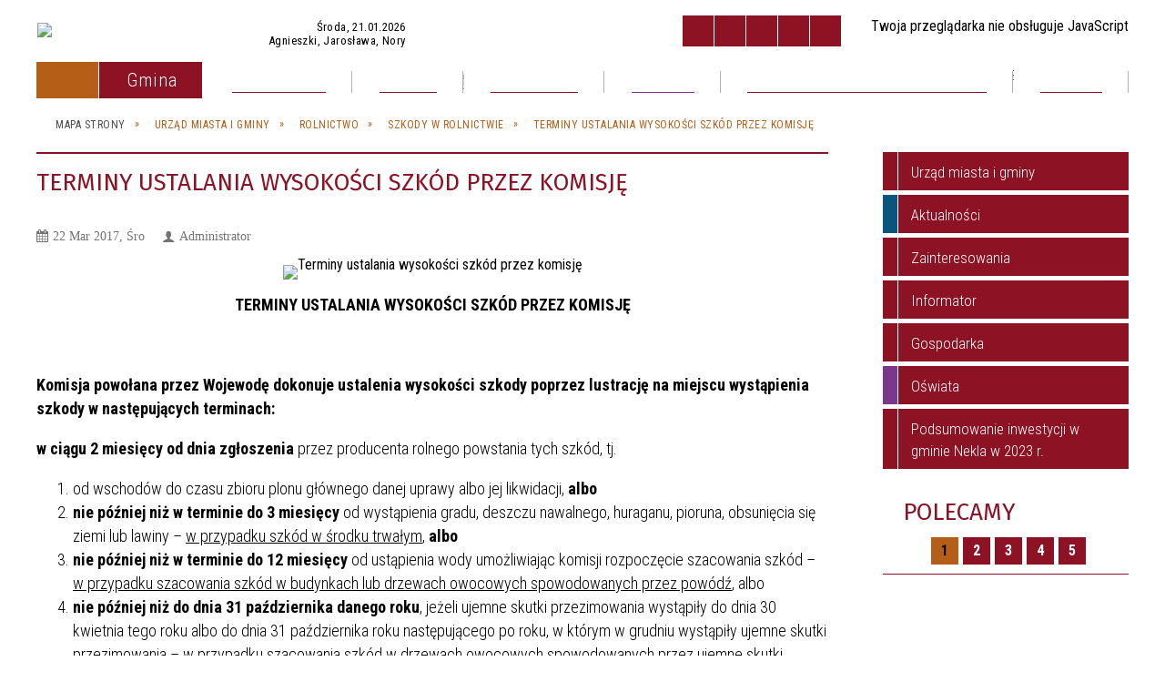

--- FILE ---
content_type: text/html; charset=utf-8
request_url: https://zgk.nekla.eu/strona-2892-terminy_ustalania_wysokosci_szkod_przez.html
body_size: 56019
content:
<!DOCTYPE html>
<html lang="pl"  itemscope="itemscope" itemtype="http://schema.org/WebPage" xmlns="http://www.w3.org/1999/xhtml">
    <head>
        <!-- METAS - - - - - - - - - - - - - - - - - - - - - - - - - - - - - -->
        <title itemprop="name">Terminy ustalania wysokości szkód przez komisję - Portal - Urząd Miasta i Gminy Nekla</title>
<meta http-equiv="Content-Type" content="text/html; charset=utf-8">
	<meta name="title" content="Terminy ustalania wysokości szkód przez komisję - Portal - Urząd Miasta i Gminy Nekla">
	<meta name="description" content="Urząd Miasta i Gminy Nekla">
	<meta name="keywords" content="Urząd Miasta i Gminy Nekla">
	<meta name="author" content="CONCEPT Intermedia www.sam3.pl">
	<meta name="robots" content="index, follow">
        <meta name="viewport" content="width=device-width" >        
                            <meta name="og:image" content="http://zgk.nekla.eu/uploads/pub/strony/strona_2892/pl_terminy2.jpg">
            <meta name="og:title" content="Terminy ustalania wysokości szkód przez komisję">
    <meta name="og:description" content="TERMINY USTALANIA WYSOKOŚCI SZKÓD PRZEZ KOMISJĘ
 
 Komisja powołana przez Wojewodę dokonuje ustalenia wysokości szkody poprzez lustrację na miejscu wystąpienia szkody w następujących terminach:
 w ciągu 2 miesięcy od dnia zgłoszenia przez...">
    <meta name="og:site_name" content="UMiG Nekla">
    <meta name="og:url" content="https://zgk.nekla.eu/strona-2892-terminy_ustalania_wysokosci_szkod_przez.html">
    <meta name="og:type" content="article">
    
        <!-- EXTERNALS - - - - - - - - - - - - - - - - - - - - - - - - - - - -->		
        <link rel="shortcut icon" href="/themes/skin_01/images/favicon.ico" >
        <link rel="alternate" type="application/rss+xml"  title="RSS 2.0" href="https://zgk.nekla.eu/aktualnosci.xml">
		
		

		
        	<link rel="stylesheet" type="text/css" media="all" href="/themes/skin_01/css/common.css">
	<link rel="stylesheet" type="text/css" media="all" href="/css/concept.gallery.css">
	<link rel="stylesheet" type="text/css" media="all" href="/css/_global.css">
	<link rel="stylesheet" type="text/css" media="screen" href="/wcag_video_player/ableplayer.min.css">
	<link rel="stylesheet" type="text/css" media="all" href="/css/icons_library.css">
	<link rel="stylesheet" type="text/css" media="screen" href="/css/smoothness/jquery-ui-1.9.2.custom.min.css">
	<link rel="stylesheet" type="text/css" media="screen" href="/js/fancyBox/jquery.fancybox.css">
	<link rel="stylesheet" type="text/css" media="print" href="/css/print_strona.css">
	<link rel="stylesheet" type="text/css" media="all" href="/themes/skin_01/css/responsive.css">
	<link rel="stylesheet" type="text/css" media="all" href="/themes/skin_01/css/_multisite.css">
	<link rel="stylesheet" type="text/css" media="all" href="/css/concept-carousel.css">

         <!-- JAVASCRIPTS - - - - - - - - - - - - - - - - - - - - - - - - - - -->
                <script src="/js/jquery/jquery-1.12.4.min.js"></script>
        <script src="/js/jquery/jquery-3.1.1.min.js"></script>
        <script src="/js/jquery/jquery-ui-1.9.2.custom.min.js"></script>
        <script src="/js/hammer.min.js"></script>
        <script src="/js/jquery/jquery.ui.datepicker.min.js"></script> 
        <script src="/js/jquery/jquery-ui-timepicker-addon.min.js"></script> 
		
		<script src="/js/whcookies.min.js" ></script>
        
        
        <script>
//<![CDATA[
document.write("<style>.zajawka { visibility: hidden; }</style>");
//]]>
</script>
        <!-- cdn for modernizr, if you haven't included it already -->
        <!-- script src="http://cdn.jsdelivr.net/webshim/1.12.4/extras/modernizr-custom.js"></script -->
        <!-- polyfiller file to detect and load polyfills -->
        <!-- script src="http://cdn.jsdelivr.net/webshim/1.12.4/polyfiller.js"></script -->

                <script>
        function get_upload_image_size(dimension)
        {
        if($dimension == 'x')
        return 277;
        else
        return 185;
        }
        </script>
        
        <script src="/js/../themes/skin_01/js/multisite.js"></script>
<script src="/js/menu.min.js"></script>
<script src="/js/functions.js"></script>
<script src="/js/jquery/concept-rotator.js"></script>
<script src="/js/jquery/jquery.easing.1.3.js"></script>
<script src="/js/gsap/TweenMax.min.js"></script>
<script src="/js/gsap/plugins/ScrollToPlugin.min.js"></script>
<script src="/js/gsap/plugins/CSSPlugin.min.js"></script>
<script src="/js/gsap/easing/EasePack.min.js"></script>
<script src="/js/concept.gallery.js?ver=3.0"></script>
<script src="/js/akceslab-ytplayer.js"></script>
<script src="/wcag_video_player/ableplayer.min.js"></script>
<script src="/wcag_video_player/thirdparty/js.cookie.js"></script>
<script src="/js/concept_carousel_v1_0.js"></script>
		
        <meta name=”deklaracja-dostępności” content=”/deklaracja_dostepnosci.html”>
    </head>
        <body class="module-portal action-strona">
       
                <div class="page_title" style="display: none">
            UMiG Nekla - zgk.nekla.eu
<br><span class="data">Wygenerowano:&nbsp;21-01-2026</span>        </div>
        
        <h1 hidden>UMiG Nekla - zgk.nekla.eu
</h1>

        <div id="page_content">       
            <div id="overlay" onclick="clear_other_mobile_active_elements();toggle_body_overflow();"></div>
            <div id="page_container">                <table role="presentation" id="table_1" class="sekcja-paneli" style="width: 100%;">
<tbody>	<tr>
		<td id="PAN_HEAD" class="panel">
			<div>
<div class="wcag_links">
	<div class="links">
		<div class="hidden">
			<a href="#content" data-offset="-300" class="scroll_to">Przejdź do treści</a>
		</div>
		
		<div class="hidden"><div tabindex="0" onclick="jQuery('body').scrollTo('*[id^=\'search_comn_\']'); jQuery('*[id^=\'search_comn_\']').val('').focus();">Przejdź do Wyszukiwarki</div></div>
		<div class="hidden"><a class="mapa_strony" tabindex="0" href="/mapa_strony.html">Przejdź do mapy strony</a></div>
		<div class="hidden"><div tabindex="0" onclick="jQuery('body').scrollTo('*[id^=\'mainMenu_\']'); jQuery(':focusable', jQuery('*[id^=\'mainMenu_\']'))[0].focus();">Przejdź do Menu</div></div>
	</div>
</div>

<script>
	jQuery('.scroll_to').css('cursor' , 'pointer').click(function () {
	var target = jQuery(this).attr('href');
	jQuery('html, body').animate({
	scrollTop: jQuery(target).offset().top -140
	}, 1000);
	});
</script>



        
	

    <div class="miejsce-banerowe logo_w_naglowku " >
        <div class="pole-banerowe noprint" style="flex-grow: 1; " >
<a href="/" target="_self"><img src="/uploads/pub/img_files/img_1884/b055f007d601d7b311466dc4cbe5b2b1508be22d.png" alt="Herb Gminy Nekla" loading="lazy" title="Herb Gminy Nekla z napisem Gmina Nekla - Ogończyk (w polu czerwonym na barku półpierścienia strzała w słup)" onclick="jQuery.ajax({
	type:'POST',
	url:'/banery/click/id/1884.html',
	dataType:'html'})"><span class="baner_title" style="display:none;">Herb Gminy Nekla</span></a></div>
<div class="noprint pole-banerowe">
<script>
    (function(d){
      var s = d.createElement("script");
      /* uncomment the following line to override default position*/
      /* s.setAttribute("data-position", 3);*/
      /* uncomment the following line to override default size (values: small, large)*/
      /* s.setAttribute("data-size", "small");*/
      /* uncomment the following line to override default language (e.g., fr, de, es, he, nl, etc.)*/
      /* s.setAttribute("data-language", "language");*/
      /* uncomment the following line to override color set via widget (e.g., #053f67)*/
       s.setAttribute("data-color", "#8D1224");
      /* uncomment the following line to override type set via widget (1=person, 2=chair, 3=eye, 4=text)*/
      /* s.setAttribute("data-type", "1");*/
      /* s.setAttribute("data-statement_text:", "Our Accessibility Statement");*/
      /* s.setAttribute("data-statement_url", "http://www.example.com/accessibility")";*/
      /* uncomment the following line to override support on mobile devices*/
      /* s.setAttribute("data-mobile", true);*/
      /* uncomment the following line to set custom trigger action for accessibility menu*/
      /* s.setAttribute("data-trigger", "triggerId")*/
      s.setAttribute("data-account", "MsFIrZrGxc");
      s.setAttribute("src", "https://cdn.userway.org/widget.js");
      (d.body || d.head).appendChild(s);
    })(document)
    </script>
    <noscript>Please ensure Javascript is enabled for purposes of <a href="https://userway.org">website accessibility</a></noscript>
  
</div>
<div class="clr"></div>        </div>




    <div class="miejsce-banerowe logo_w_naglowku_zadokowane " >
        <div class="pole-banerowe noprint" style="flex-grow: 1; " >
<a href="/" target="_self"><img src="/uploads/pub/img_files/img_1891/i love mobile.jpg" alt="logo w nagłówku wersja responsywna" loading="lazy" title="" onclick="jQuery.ajax({
	type:'POST',
	url:'/banery/click/id/1891.html',
	dataType:'html'})"><span class="baner_title" style="display:none;">logo w nagłówku wersja responsywna</span></a></div>
        </div>


<div class="imieniny_box">   
	<div class="data">Środa, 21.01.2026</div>
	<div class="imiona">
		Agnieszki, Jarosława, Nory	</div>
</div>
<script>
    function toggleGlobalPause()
    {
        globalPause = !globalPause;
        jQuery("#hyperss .slide-image").toggleClass("stopped");
        jQuery(".stop-anim").toggleClass("play");

        var x = jQuery(".stop-anim").text();

        if (x == 'Wznów animacje') {
            jQuery(".stop-anim").text("Zatrzymaj animacje");
            jQuery(".stop-anim").attr("title", "Zatrzymaj animacje");
        } else {
            jQuery(".stop-anim").text("Wznów animacje");
            jQuery(".stop-anim").attr("title", "Wznów animacje");
        }
    }
</script>	

<div class="accesible" >
   <div class="stop-anim" title="Zatrzymaj animacje" tabindex="0" onclick="toggleGlobalPause();">Zatrzymaj animacje</div>
        <div class="wheelchair" title="Informacje o dostępności" onclick="location = ('https://zgk.nekla.eu/strona-4001-informacje_o_dostepnosci.html');"></div>
    <div class="deklaracja_dostep" title="Deklaracja dostępności" onclick="location = ('https://zgk.nekla.eu/deklaracja_dostepnosci.html');"></div>
    <div class="deaf" title="Informacje dla niesłyszących" onclick="location = ('https://zgk.nekla.eu/strona-4002-informacje_dla_nieslyszacych.html');"></div>
    <div class="contrast" title="Informacje o kontraście" onclick="location = ('https://zgk.nekla.eu/strona-4003-informacja_o_kontrascie.html');"></div>
    </div>

<section class="component wyszukiwarka-wrapper " >

            <header class="belka hidden-wcag">
            <h2 class="title"><span>Wyszukiwarka</span></h2>
        </header>
    
    <div class="comn-wyszukiwarka" role="search">
        
        
        <div id="search_box_comn_srch_fcf4f874befa4beedb4d420879df9480">
            <span class="warning show-delayed">Twoja przeglądarka nie obsługuje JavaScript</span>
        </div>

        <div class="cl"></div>
    </div>

    <script>
//<![CDATA[
jQuery.ajax({
	type:'POST',
	url:'/Common/getSearchAllForm/disp/none/hash_id/comn_srch_fcf4f874befa4beedb4d420879df9480.html',
	dataType:'html',
	success:function(data, textStatus){jQuery('#search_box_comn_srch_fcf4f874befa4beedb4d420879df9480').html(data);},
	complete:function(XMLHttpRequest, textStatus){wcagstinks(jQuery("#adv_form")); updateAdvSearchWidth(); jQuery("#adv_form");}})
//]]>
</script>
</section>


    <div class="miejsce-banerowe epupbip " >
        <div class="pole-banerowe noprint" style="flex-grow: 1; " >
<a href="https://eurzad.nekla.pl/" target="_blank"><img src="/uploads/pub/img_files/img_5868/e-urzad.png" alt="e-Urząd - kliknięcie spowoduje otwarcie nowego okna" loading="lazy" title="E-urząd" onclick="jQuery.ajax({
	type:'POST',
	url:'/banery/click/id/5868.html',
	dataType:'html'})"><span class="baner_title" style="display:none;">e-Urząd</span></a></div>
<div class="pole-banerowe noprint" style="flex-grow: 1; " >
<a href="https://nekla.nowoczesnagmina.pl/" target="_blank"><img src="/uploads/pub/img_files/img_5830/bip.png" alt="BIP - kliknięcie spowoduje otwarcie nowego okna" loading="lazy" title="Biuletyn Informacji Publicznej" onclick="jQuery.ajax({
	type:'POST',
	url:'/banery/click/id/5830.html',
	dataType:'html'})"><span class="baner_title" style="display:none;">BIP</span></a></div>
<div class="pole-banerowe noprint" style="flex-grow: 1; " >
<a href="https://www.facebook.com/nekla.eu" target="_blank"><img src="/uploads/pub/img_files/img_5873/fb_icon_325x325.png" alt="facebook - kliknięcie spowoduje otwarcie nowego okna" loading="lazy" title="Gmina Nekla na Facebooku" onclick="jQuery.ajax({
	type:'POST',
	url:'/banery/click/id/5873.html',
	dataType:'html'})"><span class="baner_title" style="display:none;">facebook</span></a></div>
<div class="pole-banerowe noprint" style="flex-grow: 1; " >
<a href="https://nekla.eu/strona-5050-zadania_dofinansowane_ze_srodkow.html" target="_self"><img src="/uploads/pub/img_files/img_6056/8c5250e70059a35b565014135351cf498b6bccb0.png" alt="Fundusze zewnętrzne - krajowe" loading="lazy" title="Fundusze zewnętrzne - krajowe" onclick="jQuery.ajax({
	type:'POST',
	url:'/banery/click/id/6056.html',
	dataType:'html'})"><span class="baner_title" style="display:none;">Fundusze zewnętrzne - krajowe</span></a></div>
<div class="pole-banerowe noprint" style="flex-grow: 1; " >
<a href="https://nekla.eu/strona-5051-zadania_dofinansowane_ze_srodkow.html" target="_self"><img src="/uploads/pub/img_files/img_6057/65be4a242a505a553b8eaeefd9c47f2f64035975.png" alt="Fundusze zewnętrzne - UE" loading="lazy" title="Fundusze zewnętrzne - UE" onclick="jQuery.ajax({
	type:'POST',
	url:'/banery/click/id/6057.html',
	dataType:'html'})"><span class="baner_title" style="display:none;">Fundusze zewnętrzne - UE</span></a></div>
        </div>




    <div class="miejsce-banerowe ikonki_standardowe " >
        <div class="noprint pole-banerowe">
<div class="topMenu_infobar">
    <div class="links">     

      <a href="/" class="home">Strona Główna</a>
		
      <a href="/mapa_strony.html" class="mapa_strony">Mapa Strony</a>

      <a href="/aktualnosci.xml" class="rss">RSS</a>
      
      <a href="/strona-132-kontakt.html" class="poczta">Kontakt</a>
   
      <div class="cl" style="float: none; height: 0;"></div>
        
    </div>
</div>
</div>
<div class="clr"></div>        </div>


<div class="cl"></div>
<nav class="glowneMenu" data-component-name="comn_mainmenu" id="mainMenu_d44537611fa9fa3cb4777aa3783bae25-wrapper" aria-labelledby="mainMenu_d44537611fa9fa3cb4777aa3783bae25-label">   
    <h2 id="mainMenu_d44537611fa9fa3cb4777aa3783bae25-label" class="hidden-wcag">Menu główne </h2>
    <div class="okazja_top2"></div>
    <div class="okazja_top3"></div>
    		
				
        <ul class="mainMenu simplified " id="comn_d44537611fa9fa3cb4777aa3783bae25">
         <li class="block block_nr_1" id="comn_d44537611fa9fa3cb4777aa3783bae25_pos_1" data-color="#8D1224">
<a target="_self" class="menu-level-1 no-submenu" style="color:#fff; border-color:#8D1224; background: #8D1224;" href="/"><span class="menu_select_left" style="background:#8D1224;"></span><span class="menu_select_right" style="background:#8D1224;"></span><span class="menu_select_bottom" style="background:#8D1224;"></span><span style="background:#8D1224;" class="tytul_menu">Strona główna</span></a>
</li> <li class="block block_nr_2" id="comn_d44537611fa9fa3cb4777aa3783bae25_pos_2" data-color="#8D1224">
<a target="_self" class="menu-level-1 with-submenu" style="color:#fff; border-color:#8D1224; background: #8D1224;" href="/strona-2-urzad_miasta_i_gminy.html"><span class="menu_select_left" style="background:#8D1224;"></span><span class="menu_select_right" style="background:#8D1224;"></span><span class="menu_select_bottom" style="background:#8D1224;"></span><span style="background:#8D1224;" class="tytul_menu">Gmina</span></a>
<span class="main-menu-toggler" onclick="mainMenuTogglePosition(this);"></span><div class="sub-block-menu js-display-none" style="height: 0; background: #8D1224; border-color: #8D1224; ">
<h2 style="border-bottom-color: #8D1224;  background-color: #8D1224; ">Gmina</h2>
<ul class="level-1-wrapper">
<li class="level-1" style="color:#fff; background-color: #8D1224;"><a target="_self" class="menu-level-2" style="" href="/strona-4800-informacja_o_urzedzie_etr.html"><span class="label" style="background: #8D1224; border-color: #8D1224;" title=""></span>Informacja o urzędzie ETR</a></li><li class="level-1" style="color:#fff; background-color: #8D1224; "><a target="_self" class="menu-level-2" style="" href="/strona-4799-kodeks_etyki.html"><span class="label" style="background: #8D1224; border-color: #8D1224;" title=""></span>Kodeks etyki</a></li><li class="level-1" style="color:#fff; background-color: #8D1224; "><a target="_self" class="menu-level-2" style="" href="/strona-4729-cyberbezpieczenstwo.html"><span class="label" style="background: #8D1224; border-color: #8D1224;" title=""></span>Cyberbezpieczeństwo</a></li><li class="level-1" style="color:#fff; background-color: #8D1224; "><a target="_self" class="menu-level-2" style="" href="/strona-4686-fundusze_zewnetrzne.html"><span class="label" style="background: #8D1224; border-color: #8D1224;" title=""></span>Fundusze zewnętrzne</a></li><li class="level-1" style="color:#fff; background-color: #8D1224; "><a target="_self" class="menu-level-2" style="" href="/strona-4659-n_n_z_n_n_n_n_ln_z_n_l_n_n.html"><span class="label" style="background: #8D1224; border-color: #8D1224;" title=""></span>Інформація для громадян України</a></li><li class="level-1" style="color:#fff; background-color: #8D1224; "><a target="_self" class="menu-level-2" style="" href="/strona-4642-komunikaty_i_ostrzezenia_meteo.html"><span class="label" style="background: #8D1224; border-color: #8D1224;" title=""></span>Komunikaty i ostrzeżenia meteo</a></li><li class="level-1" style="color:#fff; background-color: #8D1224; "><a target="_self" class="menu-level-2" style="" href="/strona-4425-deklaracja_dostepnosci.html"><span class="label" style="background: #8D1224; border-color: #8D1224;" title=""></span>Deklaracja dostępności</a></li><li class="level-1" style="color:#fff; background-color: #8D1224; "><a target="_self" class="menu-level-2" style="" href="/strona-3124-klauzula_informacyjna.html"><span class="label" style="background: #8D1224; border-color: #8D1224;" title=""></span>Klauzula informacyjna</a></li><li class="level-1" style="color:#fff; background-color: #8D1224; "><a target="_self" class="menu-level-2" style="" href="/strona-2885-rolnictwo.html"><span class="label" style="background: #8D1224; border-color: #8D1224;" title=""></span>Rolnictwo</a></li><li class="level-1" style="color:#fff; background-color: #8D1224; "><a target="_self" class="menu-level-2" style="" href="/strona-2596-zimowe_utrzymanie_drog.html"><span class="label" style="background: #8D1224; border-color: #8D1224;" title=""></span>Zimowe utrzymanie dróg</a></li><li class="level-1" style="color:#fff; background-color: #8D1224; "><a target="_self" class="menu-level-2" style="" href="/strona-1302-dzialania_burmistrza.html"><span class="label" style="background: #8D1224; border-color: #8D1224;" title=""></span>Działania Burmistrza</a></li><li class="level-1" style="color:#fff; background-color: #8D1224; "><a target="_blank" class="menu-level-2" style="" href="/strona-953-zwierzeta_ogloszenia.html"><span class="label" style="background: #8D1224; border-color: #8D1224;" title=""></span>Zwierzęta - ogłoszenia</a></li><li class="level-1" style="color:#fff; background-color: #8D1224; "><a target="_self" class="menu-level-2" style="" href="/strona-342-u_jak_zalatwic_sprawe_w_urzedzie_u.html"><span class="label" style="background: #8D1224; border-color: #8D1224;" title=""></span><u>Jak załatwić sprawę w Urzędzie?</u></a></li><li class="level-1" style="color:#fff; background-color: #8D1224; "><a target="_self" class="menu-level-2" style="" href="/strona-328-wybory_i_referenda.html"><span class="label" style="background: #8D1224; border-color: #8D1224;" title=""></span>Wybory i referenda</a></li><li class="level-1" style="color:#fff; background-color: #8D1224; "><a target="_self" class="menu-level-2" style="" href="/strona-132-kontakt.html"><span class="label" style="background: #8D1224; border-color: #8D1224;" title=""></span>Kontakt</a></li><li class="level-1" style="color:#fff; background-color: #8D1224; "><a target="_blank" class="menu-level-2" style="" href="/strona-44-elektroniczna_skrzynka_podawcza.html"><span class="label" style="background: #8D1224; border-color: #8D1224;" title=""></span>Elektroniczna Skrzynka Podawcza</a></li><li class="level-1" style="color:#fff; background-color: #8D1224; "><a target="_self" class="menu-level-2" style="" href="/strona-41-pozytek_publiczny.html"><span class="label" style="background: #8D1224; border-color: #8D1224;" title=""></span>Pożytek publiczny</a></li><li class="level-1" style="color:#fff; background-color: #8D1224; "><a target="_blank" class="menu-level-2" style="" href="/strona-40-przetargi_publiczne.html"><span class="label" style="background: #8D1224; border-color: #8D1224;" title=""></span>Przetargi publiczne</a></li><li class="level-1" style="color:#fff; background-color: #8D1224; "><a target="_self" class="menu-level-2" style="" href="/strona-39-herb_gminy_nekla.html"><span class="label" style="background: #8D1224; border-color: #8D1224;" title=""></span>Herb gminy Nekla</a></li><li class="level-1" style="color:#fff; background-color: #8D1224; "><a target="_blank" class="menu-level-2" style="" href="/strona-38-statut_gminy.html"><span class="label" style="background: #8D1224; border-color: #8D1224;" title=""></span>Statut gminy</a></li><li class="level-1" style="color:#fff; background-color: #8D1224; "><a target="_blank" class="menu-level-2" style="" href="/strona-37-budzet.html"><span class="label" style="background: #8D1224; border-color: #8D1224;" title=""></span>Budżet</a></li><li class="level-1" style="color:#fff; background-color: #8D1224; "><a target="_self" class="menu-level-2" style="" href="/strona-2727-gospodarka_komunalna.html"><span class="label" style="background: #8D1224; border-color: #8D1224;" title=""></span>Gospodarka komunalna</a></li><li class="level-1" style="color:#fff; background-color: #8D1224; "><a target="_blank" class="menu-level-2" style="" href="/strona-35-uchwaly_i_protokoly.html"><span class="label" style="background: #8D1224; border-color: #8D1224;" title=""></span>Uchwały i protokoły</a></li><li class="level-1" style="color:#fff; background-color: #8D1224; "><a target="_blank" class="menu-level-2" style="" href="/strona-16-wazne_ogloszenia.html"><span class="label" style="background: #8D1224; border-color: #8D1224;" title=""></span>Ważne ogłoszenia</a></li><li class="level-1" style="color:#fff; background-color: #8D1224; "><a target="_blank" class="menu-level-2" style="" href="/strona-15-rada_miejska.html"><span class="label" style="background: #8D1224; border-color: #8D1224;" title=""></span>Rada miejska</a></li><li class="level-1" style="color:#fff; background-color: #8D1224; "><a target="_self" class="menu-level-2" style="" href="/strona-14-struktura_urzedu.html"><span class="label" style="background: #8D1224; border-color: #8D1224;" title=""></span>Struktura urzędu</a></li><li class="level-1" style="color:#fff; background-color: #8D1224; "><a target="_self" class="menu-level-2" style="" href="/strona-13-wladze.html"><span class="label" style="background: #8D1224; border-color: #8D1224;" title=""></span>Władze</a></li><li class="level-1" style="color:#fff; background-color: #8D1224; "><a target="_self" class="menu-level-2" style="" href="/strona-2548-misja_i_wizja_gminy_nekla.html"><span class="label" style="background: #8D1224; border-color: #8D1224;" title=""></span>Misja i wizja gminy Nekla</a></li></ul><div tabindex="0" class="sub-menu-closer" id="submenu-closer-comn_d44537611fa9fa3cb4777aa3783bae25_pos_2" style="color: #8D1224; "></div></div>
                                        <script>
                        var el_comn_d44537611fa9fa3cb4777aa3783bae25_pos_2 = document.getElementById("comn_d44537611fa9fa3cb4777aa3783bae25_pos_2");
                        mouseMenuNavigation(el_comn_d44537611fa9fa3cb4777aa3783bae25_pos_2, "comn_d44537611fa9fa3cb4777aa3783bae25_pos_2", 1);
                    </script>
            
                    </li> <li class="block block_nr_3" id="comn_d44537611fa9fa3cb4777aa3783bae25_pos_3" data-color="#8D1224">
<a target="_self" class="menu-level-1 no-submenu" style="color:#fff; border-color:#8D1224; background: #8D1224;" href="/aktualnosci-lista.html"><span class="menu_select_left" style="background:#8D1224;"></span><span class="menu_select_right" style="background:#8D1224;"></span><span class="menu_select_bottom" style="background:#8D1224;"></span><span style="background:#8D1224;" class="tytul_menu">Aktualności</span></a>
</li> <li class="block block_nr_4" id="comn_d44537611fa9fa3cb4777aa3783bae25_pos_4" data-color="#8D1224">
<a target="_self" class="menu-level-1 no-submenu" style="color:#fff; border-color:#8D1224; background: #8D1224;" href="/galerie.html"><span class="menu_select_left" style="background:#8D1224;"></span><span class="menu_select_right" style="background:#8D1224;"></span><span class="menu_select_bottom" style="background:#8D1224;"></span><span style="background:#8D1224;" class="tytul_menu">Galeria</span></a>
</li> <li class="block block_nr_5" id="comn_d44537611fa9fa3cb4777aa3783bae25_pos_5" data-color="#8D1224">
<a target="_self" class="menu-level-1 with-submenu" style="color:#fff; border-color:#8D1224; background: #8D1224;" href="/strona-2437-ogloszenia.html"><span class="menu_select_left" style="background:#8D1224;"></span><span class="menu_select_right" style="background:#8D1224;"></span><span class="menu_select_bottom" style="background:#8D1224;"></span><span style="background:#8D1224;" class="tytul_menu">Ogłoszenia</span></a>
<span class="main-menu-toggler" onclick="mainMenuTogglePosition(this);"></span><div class="sub-block-menu js-display-none" style="height: 0; background: #8D1224; border-color: #8D1224; ">
<h2 style="border-bottom-color: #8D1224;  background-color: #8D1224; ">Ogłoszenia</h2>
<ul class="level-1-wrapper">
<li class="level-1" style="color:#fff; background-color: #8D1224;"><a target="_self" class="menu-level-2" style="" href="/strona-2438-ogloszenia_mieszkancow.html"><span class="label" style="background: #8D1224; border-color: #8D1224;" title=""></span>Ogłoszenia mieszkańców</a></li><li class="level-1" style="color:#fff; background-color: #8D1224; "><a target="_blank" class="menu-level-2" style="" href="/strona-2439-ogloszenia_urzedu_miasta_i_gminy_nekla.html"><span class="label" style="background: #8D1224; border-color: #8D1224;" title=""></span>Ogłoszenia Urzędu Miasta i Gminy Nekla</a></li></ul><div tabindex="0" class="sub-menu-closer" id="submenu-closer-comn_d44537611fa9fa3cb4777aa3783bae25_pos_5" style="color: #8D1224; "></div></div>
                                        <script>
                        var el_comn_d44537611fa9fa3cb4777aa3783bae25_pos_5 = document.getElementById("comn_d44537611fa9fa3cb4777aa3783bae25_pos_5");
                        mouseMenuNavigation(el_comn_d44537611fa9fa3cb4777aa3783bae25_pos_5, "comn_d44537611fa9fa3cb4777aa3783bae25_pos_5", 1);
                    </script>
            
                    </li> <li class="block block_nr_6" id="comn_d44537611fa9fa3cb4777aa3783bae25_pos_6" data-color="#79388a">
<a target="_self" class="menu-level-1 with-submenu" style="color:#fff; border-color:#79388a; background: #79388a;" href="/strona-26-oswiata.html"><span class="menu_select_left" style="background:#79388a;"></span><span class="menu_select_right" style="background:#79388a;"></span><span class="menu_select_bottom" style="background:#79388a;"></span><span style="background:#79388a;" class="tytul_menu">Oświata</span></a>
<span class="main-menu-toggler" onclick="mainMenuTogglePosition(this);"></span><div class="sub-block-menu js-display-none" style="height: 0; background: #79388a; border-color: #79388a; ">
<h2 style="border-bottom-color: #79388a;  background-color: #79388a; ">Oświata</h2>
<ul class="level-1-wrapper">
<li class="level-1" style="color:#fff; background-color: #79388a;"><a target="_blank" class="menu-level-2" style="" href="/strona-48-biblioteka_publiczna.html"><span class="label" style="background: #79388a; border-color: #79388a;" title=""></span>Biblioteka Publiczna</a></li><li class="level-1" style="color:#fff; background-color: #79388a; "><a target="_blank" class="menu-level-2" style="" href="/strona-2307-przedszkole_akademia_talentow.html"><span class="label" style="background: #79388a; border-color: #79388a;" title=""></span>Przedszkole "Akademia Talentów"</a></li><li class="level-1" style="color:#fff; background-color: #79388a; "><a target="_blank" class="menu-level-2" style="" href="/strona-2009-przedszkole_mali_einsteini.html"><span class="label" style="background: #79388a; border-color: #79388a;" title=""></span>Przedszkole "Mali Einsteini"</a></li><li class="level-1" style="color:#fff; background-color: #79388a; "><a target="_blank" class="menu-level-2" style="" href="/strona-91-nekla_na_start.html"><span class="label" style="background: #79388a; border-color: #79388a;" title=""></span>NEKLA NA START</a></li><li class="level-1" style="color:#fff; background-color: #79388a; "><a target="_blank" class="menu-level-2" style="" href="/strona-90-przedszkole_mis_uszatek.html"><span class="label" style="background: #79388a; border-color: #79388a;" title=""></span>Przedszkole "Miś Uszatek"</a></li><li class="level-1" style="color:#fff; background-color: #79388a; "><a target="_blank" class="menu-level-2" style="" href="/strona-89-zespol_szkol_w_targowej_gorce.html"><span class="label" style="background: #79388a; border-color: #79388a;" title=""></span>Zespół Szkół w Targowej Górce</a></li><li class="level-1" style="color:#fff; background-color: #79388a; "><a target="_blank" class="menu-level-2" style="" href="/strona-88-zespol_szkol_w_zasutowie.html"><span class="label" style="background: #79388a; border-color: #79388a;" title=""></span>Zespół Szkół w Zasutowie</a></li><li class="level-1" style="color:#fff; background-color: #79388a; "><a target="_blank" class="menu-level-2" style="" href="/strona-87-zespol_szkol_w_nekli.html"><span class="label" style="background: #79388a; border-color: #79388a;" title=""></span>Zespół Szkół w Nekli</a></li></ul><div tabindex="0" class="sub-menu-closer" id="submenu-closer-comn_d44537611fa9fa3cb4777aa3783bae25_pos_6" style="color: #79388a; "></div></div>
                                        <script>
                        var el_comn_d44537611fa9fa3cb4777aa3783bae25_pos_6 = document.getElementById("comn_d44537611fa9fa3cb4777aa3783bae25_pos_6");
                        mouseMenuNavigation(el_comn_d44537611fa9fa3cb4777aa3783bae25_pos_6, "comn_d44537611fa9fa3cb4777aa3783bae25_pos_6", 1);
                    </script>
            
                    </li> <li class="block block_nr_7" id="comn_d44537611fa9fa3cb4777aa3783bae25_pos_7" data-color="#8D1224">
<a target="_self" class="menu-level-1 with-submenu" style="color:#fff; border-color:#8D1224; background: #8D1224;" href="/strona-342-u_jak_zalatwic_sprawe_w_urzedzie_u.html"><span class="menu_select_left" style="background:#8D1224;"></span><span class="menu_select_right" style="background:#8D1224;"></span><span class="menu_select_bottom" style="background:#8D1224;"></span><span style="background:#8D1224;" class="tytul_menu">Załatwianie spraw w Urzędzie</span></a>
<span class="main-menu-toggler" onclick="mainMenuTogglePosition(this);"></span><div class="sub-block-menu js-display-none" style="height: 0; background: #8D1224; border-color: #8D1224; ">
<h2 style="border-bottom-color: #8D1224;  background-color: #8D1224; ">Załatwianie spraw w Urzędzie</h2>
<ul class="level-1-wrapper">
<li class="level-1" style="color:#fff; background-color: #8D1224;"><a target="_self" class="menu-level-2" style="" href="/strona-5245-podatki_i_oplaty_lokalne.html"><span class="label" style="background: #8D1224; border-color: #8D1224;" title=""></span>Podatki i opłaty lokalne</a></li><li class="level-1" style="color:#fff; background-color: #8D1224; "><a target="_self" class="menu-level-2" style="" href="/strona-5218-referat_gospodarki_komunalnej_i_ochrony.html"><span class="label" style="background: #8D1224; border-color: #8D1224;" title=""></span>Referat Gospodarki Komunalnej i Ochrony Środowiska</a></li><li class="level-1" style="color:#fff; background-color: #8D1224; "><a target="_self" class="menu-level-2" style="" href="/strona-5216-referat_ksiegowosci.html"><span class="label" style="background: #8D1224; border-color: #8D1224;" title=""></span>Referat Księgowości</a></li><li class="level-1" style="color:#fff; background-color: #8D1224; "><a target="_self" class="menu-level-2" style="" href="/strona-5212-dzialalnosc_gospodarcza.html"><span class="label" style="background: #8D1224; border-color: #8D1224;" title=""></span>Działalność Gospodarcza</a></li><li class="level-1" style="color:#fff; background-color: #8D1224; "><a target="_self" class="menu-level-2" style="" href="/strona-5208-drogi_publiczne_rolnictwo_inwestycje.html"><span class="label" style="background: #8D1224; border-color: #8D1224;" title=""></span>Drogi Publiczne, Rolnictwo, Inwestycje</a></li><li class="level-1" style="color:#fff; background-color: #8D1224; "><a target="_self" class="menu-level-2" style="" href="/strona-5198-ewidencja_ludnosci_dowody_osobiste.html"><span class="label" style="background: #8D1224; border-color: #8D1224;" title=""></span>Ewidencja ludności, dowody osobiste, zgromadzenia publiczne, imprezy masowe</a></li><li class="level-1" style="color:#fff; background-color: #8D1224; "><a target="_self" class="menu-level-2" style="" href="/strona-5196-promocja.html"><span class="label" style="background: #8D1224; border-color: #8D1224;" title=""></span>Promocja</a></li><li class="level-1" style="color:#fff; background-color: #8D1224; "><a target="_self" class="menu-level-2" style="" href="/strona-5183-usc.html"><span class="label" style="background: #8D1224; border-color: #8D1224;" title=""></span>USC</a></li><li class="level-1" style="color:#fff; background-color: #8D1224; "><a target="_self" class="menu-level-2" style="" href="/strona-5178-oswiata.html"><span class="label" style="background: #8D1224; border-color: #8D1224;" title=""></span>Oświata</a></li><li class="level-1" style="color:#fff; background-color: #8D1224; "><a target="_self" class="menu-level-2" style="" href="/strona-5164-referat_gospodarki_gruntami.html"><span class="label" style="background: #8D1224; border-color: #8D1224;" title=""></span>Referat Gospodarki Gruntami</a></li></ul><div tabindex="0" class="sub-menu-closer" id="submenu-closer-comn_d44537611fa9fa3cb4777aa3783bae25_pos_7" style="color: #8D1224; "></div></div>
                                        <script>
                        var el_comn_d44537611fa9fa3cb4777aa3783bae25_pos_7 = document.getElementById("comn_d44537611fa9fa3cb4777aa3783bae25_pos_7");
                        mouseMenuNavigation(el_comn_d44537611fa9fa3cb4777aa3783bae25_pos_7, "comn_d44537611fa9fa3cb4777aa3783bae25_pos_7", 1);
                    </script>
            
                    </li> <li class="block block_nr_8" id="comn_d44537611fa9fa3cb4777aa3783bae25_pos_8" data-color="#8D1224">
<a target="_self" class="menu-level-1 no-submenu" style="color:#fff; border-color:#8D1224; background: #8D1224;" href="/strona-132-kontakt.html"><span class="menu_select_left" style="background:#8D1224;"></span><span class="menu_select_right" style="background:#8D1224;"></span><span class="menu_select_bottom" style="background:#8D1224;"></span><span style="background:#8D1224;" class="tytul_menu">Kontakt</span></a>
</li>        </ul>
		
		                <script>
//<![CDATA[
                var candidate = document.getElementById('comn_d44537611fa9fa3cb4777aa3783bae25_pos_2');
                candidate.className += ' sel';
        
//]]>
</script>                <script>
//<![CDATA[
window.onscroll = function() { menuDocking("comn_d44537611fa9fa3cb4777aa3783bae25");}; 
//]]>
</script><script>
//<![CDATA[
window.onresize = function() { menuDocking("comn_d44537611fa9fa3cb4777aa3783bae25");}; 
//]]>
</script> 		
    </nav>
<div class="cl"></div>

    <div class="miejsce-banerowe baner_pod_naglowkiem_1200x100 puste" >
                </div>


<nav class="navigator" id="breadcrumbs" aria-labelledby="breadcrumbs-label">
    <h2 id="breadcrumbs-label" class="hidden-wcag">Breadcrumbs</h2>
    
    <ul itemscope itemtype="http://schema.org/BreadcrumbList">
        
    <li itemprop="itemListElement" itemscope itemtype="http://schema.org/ListItem"><a class="navigator_home" property="item" typeof="WebPage" itemprop="item" itemtype="https://schema.org/Thing" itemscope="itemscope" href="/mapa_strony.html"><span itemprop="name">Mapa Strony</span></a><meta itemprop="position" content="1"></li><li itemprop="itemListElement" itemscope itemtype="http://schema.org/ListItem"><a property="item" typeof="WebPage" itemprop="item" itemtype="https://schema.org/Thing" itemscope="itemscope" href="/strona-2-urzad_miasta_i_gminy.html"><span itemprop="name">Urząd miasta i gminy</span></a><meta itemprop="position" content="2"></li><li itemprop="itemListElement" itemscope itemtype="http://schema.org/ListItem"><a property="item" typeof="WebPage" itemprop="item" itemtype="https://schema.org/Thing" itemscope="itemscope" href="/strona-2885-rolnictwo.html"><span itemprop="name">Rolnictwo</span></a><meta itemprop="position" content="3"></li><li itemprop="itemListElement" itemscope itemtype="http://schema.org/ListItem"><a property="item" typeof="WebPage" itemprop="item" itemtype="https://schema.org/Thing" itemscope="itemscope" href="/strona-2887-szkody_w_rolnictwie.html"><span itemprop="name">Szkody w rolnictwie</span></a><meta itemprop="position" content="4"></li><li itemprop="itemListElement" itemscope itemtype="http://schema.org/ListItem"><a property="item" typeof="WebPage" itemprop="item" itemtype="https://schema.org/Thing" itemscope="itemscope" href="/strona-2892-terminy_ustalania_wysokosci_szkod_przez.html"><span itemprop="name">Terminy ustalania wysokości szkód przez komisję</span></a><meta itemprop="position" content="5"></li>        
    </ul>

</nav>
			</div>
		</td>
	</tr>
</tbody></table>
<table role="presentation" id="table_2" class="sekcja-paneli" style="width: 100%;">
<tbody>	<tr>
		<td id="PAN_1" class="panel">
			<div>


    <div class="miejsce-banerowe baner_w_centralnym_panelu_u_gory_897x100 puste" >
                </div>


				<div id='content'><div class="messages">
            
    
    
    </div>
	
		
	
    <article class="" itemscope itemtype="http://schema.org/NewsArticle" itemid="port-2892">

        <meta itemprop="headline" content="Terminy ustalania wysokości szkód przez komisję">
        <meta itemprop="description" content="TERMINY USTALANIA WYSOKOŚCI SZKÓD PRZEZ KOMISJĘ
 
 Komisja powołana przez Wojewodę dokonuje ustalenia wysokości szkody poprzez lustrację na miejscu wystąpienia szkody w następujących terminach:
 w ciągu 2 miesięcy od dnia zgłoszenia przez...">
        <meta itemprop="articleBody" content="TERMINY USTALANIA WYSOKOŚCI SZK&amp;Oacute;D PRZEZ KOMISJĘ
&amp;nbsp;
Komisja powołana przez Wojewodę dokonuje ustalenia wysokości szkody poprzez lustrację na miejscu wystąpienia szkody w następujących terminach:
w ciągu 2 miesięcy od dnia zgłoszenia przez producenta rolnego powstania tych szk&amp;oacute;d, tj.

od wschod&amp;oacute;w do czasu zbioru plonu gł&amp;oacute;wnego danej uprawy albo jej likwidacji, albo
nie p&amp;oacute;źniej niż w terminie do 3 miesięcy od wystąpienia gradu, deszczu nawalnego, huraganu, pioruna, obsunięcia się ziemi lub lawiny &amp;ndash; w przypadku szk&amp;oacute;d w środku trwałym, albo
nie p&amp;oacute;źniej niż w terminie do 12 miesięcy od ustąpienia wody umożliwiając komisji rozpoczęcie szacowania szk&amp;oacute;d &amp;ndash; w przypadku szacowania szk&amp;oacute;d w budynkach lub drzewach owocowych spowodowanych przez pow&amp;oacute;dź, albo
nie p&amp;oacute;źniej niż do dnia 31 października danego roku, jeżeli ujemne skutki przezimowania wystąpiły do dnia 30 kwietnia tego roku albo do dnia 31 października roku następującego po roku, w kt&amp;oacute;rym w grudniu wystąpiły ujemne skutki przezimowania &amp;ndash; w przypadku szacowania szk&amp;oacute;d w drzewach owocowych spowodowanych przez ujemne skutki przezimowania.

&amp;nbsp;">
        <meta itemprop="image" content="https://zgk.nekla.eu/uploads/pub/strony/strona_2892//zajawki/normal_pl_terminy2.jpg">
        <meta itemprop="datePublished" content="2017-03-22T07:44:00+01:00">

        <header>
            <span class="etykieta_zajawka">
                <span class="label" style="background: #8D1224; border-color: #8D1224;" title=""></span>            </span>

            <h2 class="title">
                Terminy ustalania wysokości szkód przez komisję            </h2>
        </header>
				

        
        <div class="akcje_top">
            <ul class="actions">
            <li class="prev" title="Przejdź do poprzedniej strony" onclick="location = ('/strona-2888-informacje_ogolne.html');"><span class="hidden-wcag">Przejdź do - strona </span>Poprzednia</li>
                <li class="next" title="Przejdź do następnej strony" onclick="location = ('/strona-2891-dokumenty_do_pobrania.html');"><span class="hidden-wcag">Przejdź do - strona </span>Następna</li>
                <li title="Pobierz plik Pdf z treścią" class="pdf" onclick="location=('https://converter.sam3.pl/convert.php?url=https://zgk.nekla.eu/strona-2892-terminy_ustalania_wysokosci_szkod_przez.html&amp;title=Terminy_ustalania_wysokosci_szkod_przez_komisje');"><span class="hidden-wcag">Pobierz artykuł w formie pliku </span>Pdf</li>                        <li class="print" title="Drukuj treść" onclick="window.print();">Drukuj<span class="hidden-wcag"> treść tego artykułu</span></li>
                <li class="back" title="Powrót" onclick="history.back();">Powrót<span class="hidden-wcag"> do poprzedniej strony</span></li>
                    <li class="zglos" title="Kontakt" onclick="location = ('/kontakt.html');">Kontakt<span class="hidden-wcag"> na stronie Kontakt</span></li>
                </ul>            <div class="cl"></div>
        </div>

        <span class="info"><strong aria-hidden="true" class="date" title="Data publikacji">22 Mar 2017, Śro</strong><strong class="hidden-wcag" >Data publikacji, 22 Mar 2017, Śro</strong><span class="info_seperator" aria-hidden="true">,</span> <strong aria-hidden="true" class="author" title="Autor">Administrator </strong><strong class="hidden-wcag" >Autor, Administrator </strong></span>		
		<div class="cl" style="height:5px;"></div>

                
                    <span class="grafika_tresc" style="max-width: 870px">                                
                <a class="fancybox" href="/uploads/pub/strony/strona_2892/zajawki/pl_terminy2.jpg"><img alt="Terminy ustalania wysokości szkód przez komisję" style="max-width: 870px;" src="/uploads/pub/strony/strona_2892/zajawki/normal_pl_terminy2.jpg"></a>				
						
            </span>
        	


        <div class="tresc" itemprop="articleBody">
            <p style="text-align: center;"><strong>TERMINY USTALANIA WYSOKOŚCI SZK&Oacute;D PRZEZ KOMISJĘ</strong></p>
<p>&nbsp;</p>
<p><strong>Komisja powołana przez Wojewodę dokonuje ustalenia wysokości szkody poprzez lustrację na miejscu wystąpienia szkody w następujących terminach:</strong></p>
<p><strong>w ciągu 2 miesięcy od dnia zgłoszenia</strong> przez producenta rolnego powstania tych szk&oacute;d, tj.</p>
<ol>
<li>od wschod&oacute;w do czasu zbioru plonu gł&oacute;wnego danej uprawy albo jej likwidacji, <strong>albo</strong></li>
<li><strong>nie p&oacute;źniej niż w terminie do 3 miesięcy</strong> od wystąpienia gradu, deszczu nawalnego, huraganu, pioruna, obsunięcia się ziemi lub lawiny &ndash; <span style="text-decoration: underline;">w przypadku szk&oacute;d w środku trwałym</span>, <strong>albo</strong></li>
<li><strong>nie p&oacute;źniej niż w terminie do 12 miesięcy</strong> od ustąpienia wody umożliwiając komisji rozpoczęcie szacowania szk&oacute;d &ndash; <span style="text-decoration: underline;">w przypadku szacowania szk&oacute;d w budynkach lub drzewach owocowych spowodowanych przez pow&oacute;dź</span>, albo</li>
<li><strong>nie p&oacute;źniej niż do dnia 31 października danego roku</strong>, jeżeli ujemne skutki przezimowania wystąpiły do dnia 30 kwietnia tego roku albo do dnia 31 października roku następującego po roku, w kt&oacute;rym w grudniu wystąpiły ujemne skutki przezimowania &ndash; <span style="text-decoration: underline;">w przypadku szacowania szk&oacute;d w drzewach owocowych spowodowanych przez ujemne skutki przezimowania.</span></li>
</ol>
<p>&nbsp;</p>        </div>        

        <aside class="left" style="max-width:100%;">                
            
                    </aside>

        <div class="cl"></div>

        <footer class="bottom">

            <div class="info info_strona">
                <strong class="user">Opublikował:</strong><span class="author">Administrator </span><div class="cl"></div><strong class="last_pdate">Ostatnia aktualizacja:</strong><span class="date">26 / 11 / 2019</span><div class="cl"></div><strong class="last_pdate">Opublikowano:</strong><span class="date">22 / 03 / 2017</span><div class="cl"></div><div class="clr"></div><div class="link"><a class="historia_link" href="/historia_strony-2892.html">Historia zmian </a></div>            </div>      


            
            <div class="cl"></div>
                                            <div class="microblog">
        <div class="microblog_icons">

            <!-- Facebook -->
            <a class="fb-share" href="https://www.facebook.com/sharer/sharer.php?u=https://zgk.nekla.eu/strona-2892-terminy_ustalania_wysokosci_szkod_przez.html" onclick="javascript:window.open(this.href,
                            '', 'menubar=no,toolbar=no,resizable=yes,scrollbars=yes,height=600,width=600');
                    return false;">Wyślij na Facebooka</a>
            <!-- Tweeter -->
            <div class="tweeter-share" onclick="location = ('http://twitter.com/home?status=https://zgk.nekla.eu/strona-2892-terminy_ustalania_wysokosci_szkod_przez.html&amp;t=Terminy ustalania wysokości szkód przez komisję');" title="Wyślij na Twitter"></div>         
           
           
                                    <a title="Wyślij link e-mailem" class="mailto" onclick="var w=window.open(this.href,'popupWindow','left=100,top=10,width=700,height=530,location=no,scrollbars=no,resizable=no,directories=no,status=no,toolbar=no,menubar=no');w.focus();return false;" href="https://zgk.nekla.eu/mail-terminy_ustalania_wysokosci_szkod_przez.html">Wyślij link e-mailem</a> 
           

                        <div class="cl"></div>
        </div>
    </div>
    
                
                <ul class="actions">
            <li class="prev" title="Przejdź do poprzedniej strony" onclick="location = ('/strona-2888-informacje_ogolne.html');"><span class="hidden-wcag">Przejdź do - strona </span>Poprzednia</li>
                <li class="next" title="Przejdź do następnej strony" onclick="location = ('/strona-2891-dokumenty_do_pobrania.html');"><span class="hidden-wcag">Przejdź do - strona </span>Następna</li>
                <li title="Pobierz plik Pdf z treścią" class="pdf" onclick="location=('https://converter.sam3.pl/convert.php?url=https://zgk.nekla.eu/strona-2892-terminy_ustalania_wysokosci_szkod_przez.html&amp;title=Terminy_ustalania_wysokosci_szkod_przez_komisje');"><span class="hidden-wcag">Pobierz artykuł w formie pliku </span>Pdf</li>                        <li class="print" title="Drukuj treść" onclick="window.print();">Drukuj<span class="hidden-wcag"> treść tego artykułu</span></li>
                <li class="back" title="Powrót" onclick="history.back();">Powrót<span class="hidden-wcag"> do poprzedniej strony</span></li>
                    <li class="zglos" title="Kontakt" onclick="location = ('/kontakt.html');">Kontakt<span class="hidden-wcag"> na stronie Kontakt</span></li>
                </ul>                        <div class="cl"></div>
        </footer>

        <div class="cl"></div>

    </article>

    


    

<script>
    function get_upload_image_size(dimension)
    {
        if (dimension == 'x')
            return 277;
        else
            return 185;
    }

    jQuery(document).ready(function () {
        gallery_inject('mini');
    });
</script>  
<script src="/js/fancyBox/jquery.fancybox.min.js" ></script>

<script>
    jQuery('.fancybox').fancybox({
        transitionIn	:	'fade',
		transitionOut	:	'fade',
        speedIn         :	600, 
		speedOut		:	200, 
        autoScale: true,
        closeBtn: false,
        beforeShow: function () {
         
            var imgAlt = jQuery(this.element).find("img").attr("alt");
                       
            if (imgAlt) {
                this.title = imgAlt;
                jQuery(".fancybox-image").attr("alt", imgAlt);
            } else {
                this.title = '';											   
            }

            this.title = (this.title ? '<h4>' + this.title + '</h4>' : '') ;
            if (this.group.length > 1) {
                this.title += '<span class="counter">Zdjęcie ' + (this.index + 1) + ' z ' + this.group.length + '</span>';
                if (jQuery.fancybox.player.isActive) {
                    this.title += '<a href="javascript:jQuery.fancybox.play();" title="Wyłącz pokaz zdjęć" class="myPlay myPlayON" onclick="jQuery(\'.myPlay\').toggleClass(\'myPlayON\')">Zatrzymaj</a>';
                } else {
                    this.title += '<a href="javascript:jQuery.fancybox.play();" title="Włącz pokaz zdjęć" class="myPlay" onclick="jQuery(\'.myPlay\').toggleClass(\'myPlayON\')">Uruchom</a>';
                }
            }
            this.title += '<a onClick="parent.jQuery.fancybox.close();" alt="Zamknij" title="Zamyka okno" class="fancybox-item fancybox-close" href="javascript:;">Zamknij</a>';
        },
        helpers: {
            title: {
                type: 'inside',
                position: 'top',
            }
        },
        afterShow: function () {
            // odkomentuj v2 zeby uruchomic FancyBox-a z focusem
            //jQuery(this.content).attr("tabindex",1).focus(); // v1
            //jQuery('.fancybox-wrap a').first().focus(); // v2
        }
    });
</script>

				</div>


    <div class="miejsce-banerowe baner_w_centralnym_panelu_na_dole puste" >
                </div>


			</div>
		</td>
		<td id="PAN_2" class="panel">
			<div>


    <div class="miejsce-banerowe baner_w_prawym_panelu_u_gory_291x100 puste" >
                </div>


<div><nav class="component" aria-labelledby="port_49d6f91c456fde58507af25003e59085-label">
    <h2 id="port_49d6f91c456fde58507af25003e59085-label" class="hidden-wcag">Menu modułowe - strony portalowe</h2>
    
    
        <header class="belka" >
            <h2 class="title">
                <span>Menu</span>
            </h2>
        </header> 

        <ul class="portal-menu strony_menu" id="port_49d6f91c456fde58507af25003e59085"><li class="level-1" id="level-1-port_49d6f91c456fde58507af25003e59085-2" style="background-color: #8D1224; color: #fff;"><a target="_self" href="/strona-2-urzad_miasta_i_gminy.html"><span class="label" style="background: #8D1224; border-color: #8D1224;" title=""></span>Urząd miasta i gminy</a><span class="menu-toggler" style="display: none;" onclick="show_hideElement('level-2-port_49d6f91c456fde58507af25003e59085-wrapper-2', this);"><span class="hidden-wcag">pokaż / ukryj podkategorie</span></span><ul class="level-2-wrapper" style="display: none;" id="level-2-port_49d6f91c456fde58507af25003e59085-wrapper-2"><li class="level-2" id="level-2-port_49d6f91c456fde58507af25003e59085-4800" style="background-color: #8D1224; color: #fff;"><a target="_self" href="/strona-4800-informacja_o_urzedzie_etr.html"><span class="label" style="background: #8D1224; border-color: #8D1224;" title=""></span>Informacja o urzędzie ETR</a></li><li class="level-2" id="level-2-port_49d6f91c456fde58507af25003e59085-4799" style="background-color: #8D1224; color: #fff;"><a target="_self" href="/strona-4799-kodeks_etyki.html"><span class="label" style="background: #8D1224; border-color: #8D1224;" title=""></span>Kodeks etyki</a></li><li class="level-2" id="level-2-port_49d6f91c456fde58507af25003e59085-4729" style="background-color: #8D1224; color: #fff;"><a target="_self" href="/strona-4729-cyberbezpieczenstwo.html"><span class="label" style="background: #8D1224; border-color: #8D1224;" title=""></span>Cyberbezpieczeństwo</a></li><li class="level-2" id="level-2-port_49d6f91c456fde58507af25003e59085-4686" style="background-color: #8D1224; color: #fff;"><a target="_self" href="/strona-4686-fundusze_zewnetrzne.html"><span class="label" style="background: #8D1224; border-color: #8D1224;" title=""></span>Fundusze zewnętrzne</a><span class="menu-toggler" style="display: none;" onclick="show_hideElement('level-3-port_49d6f91c456fde58507af25003e59085-wrapper-4686', this);"><span class="hidden-wcag">pokaż / ukryj podstrony</span></span><ul class="level-3-wrapper" style="display: none;" id="level-3-port_49d6f91c456fde58507af25003e59085-wrapper-4686"><li class="level-3" id="level-3-port_49d6f91c456fde58507af25003e59085-5051" style="background-color: #8D1224; color: #fff;"><a target="_self" href="/strona-5051-zadania_dofinansowane_ze_srodkow.html"><span class="label" style="background: #8D1224; border-color: #8D1224;" title=""></span>Zadania dofinansowane ze środków unijnych</a><span class="menu-toggler" style="display: none;" onclick="show_hideElement('level-4-port_49d6f91c456fde58507af25003e59085-wrapper-5051', this);"><span class="hidden-wcag">pokaż / ukryj podstrony</span></span><ul class="level-4-wrapper" style="display: none;" id="level-4-port_49d6f91c456fde58507af25003e59085-wrapper-5051"><li class="level-4" id="level-4-port_49d6f91c456fde58507af25003e59085-5595" style="background-color: #8D1224; color: #fff;"><a target="_self" href="/strona-5595-termomodernizacja_budynku_zespolu_szkol.html"><span class="label" style="background: #8D1224; border-color: #8D1224;" title=""></span>Termomodernizacja budynku Zespołu Szkół w Zasutowie</a></li><li class="level-4" id="level-4-port_49d6f91c456fde58507af25003e59085-5548" style="background-color: #8D1224; color: #fff;"><a target="_self" href="/strona-5548-rozbudowa_wraz_z_przebudowa_ulicy_malej.html"><span class="label" style="background: #8D1224; border-color: #8D1224;" title=""></span>Rozbudowa wraz z przebudową ulicy Małej w Nekli</a></li><li class="level-4" id="level-4-port_49d6f91c456fde58507af25003e59085-5539" style="background-color: #8D1224; color: #fff;"><a target="_self" href="/strona-5539-rozbudowa_systemu_wodno_kanalizacyjnego.html"><span class="label" style="background: #8D1224; border-color: #8D1224;" title=""></span>Rozbudowa systemu wodno-kanalizacyjnego na terenie gminy Nekla – II etap</a></li><li class="level-4" id="level-4-port_49d6f91c456fde58507af25003e59085-5450" style="background-color: #8D1224; color: #fff;"><a target="_self" href="/strona-5450-rozwoj_dzialan_adaptacyjnych_do_zmian.html"><span class="label" style="background: #8D1224; border-color: #8D1224;" title=""></span>Rozwój działań adaptacyjnych do zmian klimatu na terenie miasta Nekla</a></li><li class="level-4" id="level-4-port_49d6f91c456fde58507af25003e59085-5415" style="background-color: #8D1224; color: #fff;"><a target="_self" href="/strona-5415-rozbudowa_systemu_wodno_kanalizacyjnego.html"><span class="label" style="background: #8D1224; border-color: #8D1224;" title=""></span>ROZBUDOWA SYSTEMU WODNO-KANALIZACYJNEGO NA TERENIE GMINY NEKLA</a></li><li class="level-4" id="level-4-port_49d6f91c456fde58507af25003e59085-5388" style="background-color: #8D1224; color: #fff;"><a target="_self" href="/strona-5388-rozwoj_systemu_ratownictwa_poprzez.html"><span class="label" style="background: #8D1224; border-color: #8D1224;" title=""></span>Rozwój systemu ratownictwa poprzez doposażenie jednostek OSP z terenu gminy Nekla i działania edukacyjne </a></li><li class="level-4" id="level-4-port_49d6f91c456fde58507af25003e59085-5151" style="background-color: #8D1224; color: #fff;"><a target="_self" href="/strona-5151-rozbudowa_infrastruktury_obslugujacej.html"><span class="label" style="background: #8D1224; border-color: #8D1224;" title=""></span>ROZBUDOWA INFRASTRUKTURY OBSŁUGUJĄCEJ GOSPODARKĘ WODNO-ŚCIEKOWĄ NA TERENIE GMINY NEKLA</a></li><li class="level-4" id="level-4-port_49d6f91c456fde58507af25003e59085-5096" style="background-color: #8D1224; color: #fff;"><a target="_self" href="/strona-5096-gmina_nekla_otrzymala_dofinansowanie_w.html"><span class="label" style="background: #8D1224; border-color: #8D1224;" title=""></span>Gmina Nekla otrzymała dofinansowanie w ramach projektu „Cyberbezpieczny Samorząd”</a></li><li class="level-4" id="level-4-port_49d6f91c456fde58507af25003e59085-5077" style="background-color: #8D1224; color: #fff;"><a target="_self" href="/strona-5077-urzadzenie_ogolnodostepnych_terenow.html"><span class="label" style="background: #8D1224; border-color: #8D1224;" title=""></span>URZĄDZENIE OGÓLNODOSTĘPNYCH TERENÓW ZIELENI I REKREACJI WOKÓŁ STAWU PRZY UL. SŁONECZNEJ W NEKLI</a></li><li class="level-4" id="level-4-port_49d6f91c456fde58507af25003e59085-4877" style="background-color: #8D1224; color: #fff;"><a target="_self" href="/strona-4877-przebudowa_czesci_budynku_mieszkalnego.html"><span class="label" style="background: #8D1224; border-color: #8D1224;" title=""></span>PRZEBUDOWA CZĘŚCI BUDYNKU MIESZKALNEGO ZE ZMIANĄ SPOSOBU UŻYTKOWANIA NA ŚWIETLICĘ WIEJSKĄ W GIERŁATOWIE</a></li><li class="level-4" id="level-4-port_49d6f91c456fde58507af25003e59085-4866" style="background-color: #8D1224; color: #fff;"><a target="_self" href="/strona-4866-termomodernizacja_budynku_zespolu_szkol.html"><span class="label" style="background: #8D1224; border-color: #8D1224;" title=""></span>TERMOMODERNIZACJA BUDYNKU ZESPOŁU SZKÓŁ W TARGOWEJ GÓRCE</a></li><li class="level-4" id="level-4-port_49d6f91c456fde58507af25003e59085-4726" style="background-color: #8D1224; color: #fff;"><a target="_self" href="/strona-4726-granty_ppgr.html"><span class="label" style="background: #8D1224; border-color: #8D1224;" title=""></span>Granty PPGR</a></li><li class="level-4" id="level-4-port_49d6f91c456fde58507af25003e59085-4743" style="background-color: #8D1224; color: #fff;"><a target="_self" href="/strona-4743-dostepny_samorzad_granty.html"><span class="label" style="background: #8D1224; border-color: #8D1224;" title=""></span>Dostępny samorząd – granty</a></li><li class="level-4" id="level-4-port_49d6f91c456fde58507af25003e59085-4737" style="background-color: #8D1224; color: #fff;"><a target="_self" href="/strona-4737-ulica_pradzynskiego_w_targowej_gorce.html"><span class="label" style="background: #8D1224; border-color: #8D1224;" title=""></span>Ulica Prądzyńskiego w Targowej Górce zyskała nowy wygląd</a></li><li class="level-4" id="level-4-port_49d6f91c456fde58507af25003e59085-4795" style="background-color: #8D1224; color: #fff;"><a target="_self" href="/strona-4795-gmina_nekla_otrzymala_dofinansowanie_w.html"><span class="label" style="background: #8D1224; border-color: #8D1224;" title=""></span>Gmina Nekla otrzymała dofinansowanie w ramach projektu „Cyfrowa gmina”</a></li></ul></li><li class="level-3" id="level-3-port_49d6f91c456fde58507af25003e59085-5050" style="background-color: #8D1224; color: #fff;"><a target="_self" href="/strona-5050-zadania_dofinansowane_ze_srodkow.html"><span class="label" style="background: #8D1224; border-color: #8D1224;" title=""></span>Zadania dofinansowane ze środków krajowych</a><span class="menu-toggler" style="display: none;" onclick="show_hideElement('level-4-port_49d6f91c456fde58507af25003e59085-wrapper-5050', this);"><span class="hidden-wcag">pokaż / ukryj podstrony</span></span><ul class="level-4-wrapper" style="display: none;" id="level-4-port_49d6f91c456fde58507af25003e59085-wrapper-5050"><li class="level-4" id="level-4-port_49d6f91c456fde58507af25003e59085-5591" style="background-color: #8D1224; color: #fff;"><a target="_self" href="/strona-5591-przebudowa_drogi_dojazdowej_do_gruntow.html"><span class="label" style="background: #8D1224; border-color: #8D1224;" title=""></span>Przebudowa drogi dojazdowej do gruntów rolnych w m. Targowa Górka</a></li><li class="level-4" id="level-4-port_49d6f91c456fde58507af25003e59085-5271" style="background-color: #8D1224; color: #fff;"><a target="_self" href="/strona-5271-remont_zabytkowego_palacu_w_nekli.html"><span class="label" style="background: #8D1224; border-color: #8D1224;" title=""></span>REMONT ZABYTKOWEGO PAŁACU W NEKLI OBEJMUJĄCY REMONT ELEWACJI ORAZ WYMIANĘ I/LUB KONSERWACJĘ ZEWNĘTRZNEJ STOLARKI OKIENNEJ I DRZWIOWEJ</a></li><li class="level-4" id="level-4-port_49d6f91c456fde58507af25003e59085-5157" style="background-color: #8D1224; color: #fff;"><a target="_self" href="/strona-5157-budowa_boisk_sportowych_wraz_z.html"><span class="label" style="background: #8D1224; border-color: #8D1224;" title=""></span>BUDOWA BOISK SPORTOWYCH WRAZ Z INFRASTRUKTURĄ TOWARZYSZĄCĄ W TARGOWEJ GÓRCE</a></li><li class="level-4" id="level-4-port_49d6f91c456fde58507af25003e59085-5147" style="background-color: #8D1224; color: #fff;"><a target="_self" href="/strona-5147-budowa_drog_dojazdowych_do_gruntow.html"><span class="label" style="background: #8D1224; border-color: #8D1224;" title=""></span>BUDOWA DRÓG DOJAZDOWYCH DO GRUNTÓW ROLNYCH W M. KOKOSZKI I ZASUTOWO</a></li><li class="level-4" id="level-4-port_49d6f91c456fde58507af25003e59085-5145" style="background-color: #8D1224; color: #fff;"><a target="_self" href="/strona-5145-wykonanie_prac_konserwatorsko.html"><span class="label" style="background: #8D1224; border-color: #8D1224;" title=""></span>WYKONANIE PRAC KONSERWATORSKO-RESTAURATORSKICH PRZY KOSTNICY W ZEPSOLE KOŚCIOŁA PARAFIALNEGO PW. ŚW. ANDRZEJA APOSTOŁA W NEKLI</a></li><li class="level-4" id="level-4-port_49d6f91c456fde58507af25003e59085-5101" style="background-color: #8D1224; color: #fff;"><a target="_self" href="/strona-5101-prace_konserwatorsko_restauratorskie.html"><span class="label" style="background: #8D1224; border-color: #8D1224;" title=""></span>PRACE KONSERWATORSKO-RESTAURATORSKIE, ROBOTY BUDOWLANE PRZY ZABYTKOWYM KOŚCIELE PW. ŚW. KATARZYNY ALEKSANDRYJSKIEJ W OPATÓWKU</a></li><li class="level-4" id="level-4-port_49d6f91c456fde58507af25003e59085-5098" style="background-color: #8D1224; color: #fff;"><a target="_self" href="/strona-5098-prace_konserwatorsko_restauratorskie.html"><span class="label" style="background: #8D1224; border-color: #8D1224;" title=""></span>Prace konserwatorsko-restauratorskie przy kościele pw. św. Andrzeja Apostoła w Nekli</a></li><li class="level-4" id="level-4-port_49d6f91c456fde58507af25003e59085-5092" style="background-color: #8D1224; color: #fff;"><a target="_self" href="/strona-5092-prace_konserwatorsko_restauratorskie.html"><span class="label" style="background: #8D1224; border-color: #8D1224;" title=""></span>PRACE KONSERWATORSKO-RESTAURATORSKIE PRZY KOŚCIELE PW. ŚW. MICHAŁA ARCHANIOŁA W TARGOWEJ GÓRCE</a></li><li class="level-4" id="level-4-port_49d6f91c456fde58507af25003e59085-5053" style="background-color: #8D1224; color: #fff;"><a target="_self" href="/strona-5053-remont_zabytkowego_palacu_w_nekli.html"><span class="label" style="background: #8D1224; border-color: #8D1224;" title=""></span>REMONT ZABYTKOWEGO PAŁACU W NEKLI OBEJMUJĄCY REMONT: DACHU (CZĘŚĆ D) – ETAP III, ELEWACJI FRONTOWEJ, STOLARKI OKIENNEJ I DRZWIOWEJ ORAZ MONTAŻ DRENAŻU OPASKOWEGO</a></li><li class="level-4" id="level-4-port_49d6f91c456fde58507af25003e59085-4879" style="background-color: #8D1224; color: #fff;"><a target="_self" href="/strona-4879-wykonanie_prac_konserwatorskich_przy.html"><span class="label" style="background: #8D1224; border-color: #8D1224;" title=""></span>WYKONANIE PRAC KONSERWATORSKICH PRZY RZEŹBACH ORAZ KONSERWACJA I REKONSTRUKCJA WITRAŻY I OKIEN W KOŚCIELE W TARGOWEJ GÓRCE</a></li><li class="level-4" id="level-4-port_49d6f91c456fde58507af25003e59085-4878" style="background-color: #8D1224; color: #fff;"><a target="_self" href="/strona-4878-zakup_i_montaz_instalacji.html"><span class="label" style="background: #8D1224; border-color: #8D1224;" title=""></span>ZAKUP I MONTAŻ INSTALACJI FOTOWOLTAICZNEJ NA BUDYNKU OCZYSZCZALNI ŚCIEKÓW ORAZ STACJI UZDATNIANIA WODY W NEKLI</a></li><li class="level-4" id="level-4-port_49d6f91c456fde58507af25003e59085-4876" style="background-color: #8D1224; color: #fff;"><a target="_self" href="/strona-4876-budowa_drogi_dojazdowej_do_gruntow.html"><span class="label" style="background: #8D1224; border-color: #8D1224;" title=""></span>BUDOWA DROGI DOJAZDOWEJ DO GRUNTÓW ROLNYCH W M. GIERŁATOWO</a></li><li class="level-4" id="level-4-port_49d6f91c456fde58507af25003e59085-4875" style="background-color: #8D1224; color: #fff;"><a target="_self" href="/strona-4875-przebudowa_drog_gminnych_w_nekli.html"><span class="label" style="background: #8D1224; border-color: #8D1224;" title=""></span>PRZEBUDOWA DRÓG GMINNYCH W NEKLI</a></li><li class="level-4" id="level-4-port_49d6f91c456fde58507af25003e59085-4867" style="background-color: #8D1224; color: #fff;"><a target="_self" href="/strona-4867-budowa_ul_kasztanowej_w_m_podstolice.html"><span class="label" style="background: #8D1224; border-color: #8D1224;" title=""></span>BUDOWA UL. KASZTANOWEJ W M. PODSTOLICE WRAZ Z INFRASTRUKTURĄ TOWARZYSZĄCĄ</a></li><li class="level-4" id="level-4-port_49d6f91c456fde58507af25003e59085-4865" style="background-color: #8D1224; color: #fff;"><a target="_self" href="/strona-4865-przebudowa_budynku_bylej_wozowni_wraz.html"><span class="label" style="background: #8D1224; border-color: #8D1224;" title=""></span>PRZEBUDOWA BUDYNKU BYŁEJ WOZOWNI WRAZ ZE ZMIANĄ SPOSOBU UŻYTKOWANIA NA BIBLIOTEKĘ PUBLICZNĄ</a></li><li class="level-4" id="level-4-port_49d6f91c456fde58507af25003e59085-4858" style="background-color: #8D1224; color: #fff;"><a target="_self" href="/strona-4858-biesiaduj_razem_z_nami_zagospodarowanie.html"><span class="label" style="background: #8D1224; border-color: #8D1224;" title=""></span>BIESIADUJ RAZEM Z NAMI! ZAGOSPODAROWANIE PRZESTRZENI PUBLICZNEJ POPRZEZ DOPOSAŻENIE MIEJSCA REKREACJI ORAZ ŚWIETLICY WIEJSKIEJ STANOWIĄCEJ ZAPLECZE DO OBSŁUGI IMPREZ SPORTOWO-REKREACYJNYCH W GIERŁATOWIE</a></li><li class="level-4" id="level-4-port_49d6f91c456fde58507af25003e59085-4857" style="background-color: #8D1224; color: #fff;"><a target="_self" href="/strona-4857-przebudowa_drog_gminnych_w.html"><span class="label" style="background: #8D1224; border-color: #8D1224;" title=""></span>PRZEBUDOWA DRÓG GMINNYCH W MIEJSCOWOŚCIACH MYSTKI I OPATÓWKO</a></li><li class="level-4" id="level-4-port_49d6f91c456fde58507af25003e59085-4748" style="background-color: #8D1224; color: #fff;"><a target="_self" href="/strona-4748-instalacja_fotowoltaiczna_na_budynku.html"><span class="label" style="background: #8D1224; border-color: #8D1224;" title=""></span>Instalacja fotowoltaiczna na budynku remizy Ochotniczej Straży Pożarnej w Nekli</a></li><li class="level-4" id="level-4-port_49d6f91c456fde58507af25003e59085-4687" style="background-color: #8D1224; color: #fff;"><a target="_self" href="/strona-4687-zadanie_przebudowa_drogi_gminnej_w_m.html"><span class="label" style="background: #8D1224; border-color: #8D1224;" title=""></span>Zadanie: Przebudowa drogi gminnej w m. Nekla i Starczanowo</a></li><li class="level-4" id="level-4-port_49d6f91c456fde58507af25003e59085-4745" style="background-color: #8D1224; color: #fff;"><a target="_self" href="/strona-4745-ocalic_od_zapomnienia_renowacja_malych.html"><span class="label" style="background: #8D1224; border-color: #8D1224;" title=""></span>„OCALIĆ OD ZAPOMNIENIA – RENOWACJA MAŁYCH FORM ARCHITEKTURY NA TERENIE TARGOWEJ GÓRKI”</a></li><li class="level-4" id="level-4-port_49d6f91c456fde58507af25003e59085-4746" style="background-color: #8D1224; color: #fff;"><a target="_self" href="/strona-4746-termomodernizacja_remizy_ochotniczej.html"><span class="label" style="background: #8D1224; border-color: #8D1224;" title=""></span>TERMOMODERNIZACJA REMIZY OCHOTNICZEJ STRAŻY POŻARNEJ W M. TARGOWA GÓRKA</a></li><li class="level-4" id="level-4-port_49d6f91c456fde58507af25003e59085-4755" style="background-color: #8D1224; color: #fff;"><a target="_self" href="/strona-4755-spotkajmy_sie_w_plenerze_doposazenie.html"><span class="label" style="background: #8D1224; border-color: #8D1224;" title=""></span>SPOTKAJMY SIĘ W PLENERZE – DOPOSAŻENIE WIEJSKIEGO PLACU REKREACJI W M. GĄSIOROWO</a></li></ul></li></ul></li><li class="level-2" id="level-2-port_49d6f91c456fde58507af25003e59085-4659" style="background-color: #8D1224; color: #fff;"><a target="_self" href="/strona-4659-n_n_z_n_n_n_n_ln_z_n_l_n_n.html"><span class="label" style="background: #8D1224; border-color: #8D1224;" title=""></span>Інформація для громадян України</a><span class="menu-toggler" style="display: none;" onclick="show_hideElement('level-3-port_49d6f91c456fde58507af25003e59085-wrapper-4659', this);"><span class="hidden-wcag">pokaż / ukryj podstrony</span></span><ul class="level-3-wrapper" style="display: none;" id="level-3-port_49d6f91c456fde58507af25003e59085-wrapper-4659"><li class="level-3" id="level-3-port_49d6f91c456fde58507af25003e59085-4663" style="background-color: #8D1224; color: #fff;"><a target="_blank" href="/strona-4663-ua_gov_pl.html"><span class="label" style="background: #8D1224; border-color: #8D1224;" title=""></span>ua.gov.pl</a></li><li class="level-3" id="level-3-port_49d6f91c456fde58507af25003e59085-4672" style="background-color: #8D1224; color: #fff;"><a target="_self" href="/strona-4672-nadanie_numeru_pesel_dla_obywatela.html"><span class="label" style="background: #8D1224; border-color: #8D1224;" title=""></span>NADANIE NUMERU PESEL DLA OBYWATELA UKRAINY </a></li><li class="level-3" id="level-3-port_49d6f91c456fde58507af25003e59085-4681" style="background-color: #8D1224; color: #fff;"><a target="_self" href="/strona-4681-wniosek_o_nadanie_nr_pesel_n_zn_zn_n_n.html"><span class="label" style="background: #8D1224; border-color: #8D1224;" title=""></span>Wniosek o nadanie nr PESEL/ Заява про присвоєння номера PESEL у зв’язку з конфліктом в Україні</a></li></ul></li><li class="level-2" id="level-2-port_49d6f91c456fde58507af25003e59085-4642" style="background-color: #8D1224; color: #fff;"><a target="_self" href="/strona-4642-komunikaty_i_ostrzezenia_meteo.html"><span class="label" style="background: #8D1224; border-color: #8D1224;" title=""></span>Komunikaty i ostrzeżenia meteo</a><span class="menu-toggler" style="display: none;" onclick="show_hideElement('level-3-port_49d6f91c456fde58507af25003e59085-wrapper-4642', this);"><span class="hidden-wcag">pokaż / ukryj podstrony</span></span><ul class="level-3-wrapper" style="display: none;" id="level-3-port_49d6f91c456fde58507af25003e59085-wrapper-4642"><li class="level-3" id="level-3-port_49d6f91c456fde58507af25003e59085-5587" style="background-color: #8D1224; color: #fff;"><a target="_self" href="/strona-5587-powiadamianie_sms.html"><span class="label" style="background: #8D1224; border-color: #8D1224;" title=""></span>Powiadamianie SMS</a></li></ul></li><li class="level-2" id="level-2-port_49d6f91c456fde58507af25003e59085-4425" style="background-color: #8D1224; color: #fff;"><a target="_self" href="/strona-4425-deklaracja_dostepnosci.html"><span class="label" style="background: #8D1224; border-color: #8D1224;" title=""></span>Deklaracja dostępności</a></li><li class="level-2" id="level-2-port_49d6f91c456fde58507af25003e59085-3124" style="background-color: #8D1224; color: #fff;"><a target="_self" href="/strona-3124-klauzula_informacyjna.html"><span class="label" style="background: #8D1224; border-color: #8D1224;" title=""></span>Klauzula informacyjna</a></li><li class="level-2" id="level-2-port_49d6f91c456fde58507af25003e59085-2885" style="background-color: #8D1224; color: #fff;"><a target="_self" href="/strona-2885-rolnictwo.html"><span class="label" style="background: #8D1224; border-color: #8D1224;" title=""></span>Rolnictwo</a><span class="menu-toggler" style="display: none;" onclick="show_hideElement('level-3-port_49d6f91c456fde58507af25003e59085-wrapper-2885', this);"><span class="hidden-wcag">pokaż / ukryj podstrony</span></span><ul class="level-3-wrapper" style="display: none;" id="level-3-port_49d6f91c456fde58507af25003e59085-wrapper-2885"><li class="level-3" id="level-3-port_49d6f91c456fde58507af25003e59085-5075" style="background-color: #8D1224; color: #fff;"><a target="_self" href="/strona-5075-archiwum_wiadomosci_informacji.html"><span class="label" style="background: #8D1224; border-color: #8D1224;" title=""></span>Archiwum wiadomości, informacji</a><span class="menu-toggler" style="display: none;" onclick="show_hideElement('level-4-port_49d6f91c456fde58507af25003e59085-wrapper-5075', this);"><span class="hidden-wcag">pokaż / ukryj podstrony</span></span><ul class="level-4-wrapper" style="display: none;" id="level-4-port_49d6f91c456fde58507af25003e59085-wrapper-5075"><li class="level-4" id="level-4-port_49d6f91c456fde58507af25003e59085-3094" style="background-color: #8D1224; color: #fff;"><a target="_self" href="/strona-3094-szkody_lowieckie.html"><span class="label" style="background: #8D1224; border-color: #8D1224;" title=""></span>SZKODY ŁOWIECKIE</a></li><li class="level-4" id="level-4-port_49d6f91c456fde58507af25003e59085-4815" style="background-color: #8D1224; color: #fff;"><a target="_self" href="/strona-4815-informacja_powiatowego_lekarza.html"><span class="label" style="background: #8D1224; border-color: #8D1224;" title=""></span>Informacja Powiatowego Lekarza Weterynarii z dnia 16.06.2023 w sprawie ADV</a></li><li class="level-4" id="level-4-port_49d6f91c456fde58507af25003e59085-4798" style="background-color: #8D1224; color: #fff;"><a target="_self" href="/strona-4798-zaproszenie_platnosci_bezposrednie_z.html"><span class="label" style="background: #8D1224; border-color: #8D1224;" title=""></span>Zaproszenie "Płatności bezpośrednie z uwzględnieniem warunkowości i ekoschematów" 31 marca 2023</a></li><li class="level-4" id="level-4-port_49d6f91c456fde58507af25003e59085-4797" style="background-color: #8D1224; color: #fff;"><a target="_self" href="/strona-4797-komunikat_szkolenie_rolnikow_i.html"><span class="label" style="background: #8D1224; border-color: #8D1224;" title=""></span>Komunikat - szkolenie rolników i przedstawicieli spółdzielni energetycznych</a></li><li class="level-4" id="level-4-port_49d6f91c456fde58507af25003e59085-4774" style="background-color: #8D1224; color: #fff;"><a target="_self" href="/strona-4774-informacja_powiatowego_lekarza.html"><span class="label" style="background: #8D1224; border-color: #8D1224;" title=""></span>Informacja Powiatowego Lekarza Weterynarii z dnia 3.02.2023 w sprawie zwalczania SARS-COV2 u norek. Aktualizacja z 11.04.2023</a></li><li class="level-4" id="level-4-port_49d6f91c456fde58507af25003e59085-4764" style="background-color: #8D1224; color: #fff;"><a target="_self" href="/strona-4764-komunikat_powiatowego_lekarza.html"><span class="label" style="background: #8D1224; border-color: #8D1224;" title=""></span>KOMUNIKAT POWIATOWEGO LEKARZA WETERYNARII</a></li><li class="level-4" id="level-4-port_49d6f91c456fde58507af25003e59085-4763" style="background-color: #8D1224; color: #fff;"><a target="_self" href="/strona-4763-informacja_prasowa_wielkopolskie_fora.html"><span class="label" style="background: #8D1224; border-color: #8D1224;" title=""></span>INFORMACJA PRASOWA - Wielkopolskie Fora Rolnicze – Wspólnie dla Wielkopolskiej Wsi</a></li><li class="level-4" id="level-4-port_49d6f91c456fde58507af25003e59085-4749" style="background-color: #8D1224; color: #fff;"><a target="_self" href="/strona-4749-komunikat_powiatowego_lekarza.html"><span class="label" style="background: #8D1224; border-color: #8D1224;" title=""></span>Komunikat Powiatowego Lekarza Weterynarii</a></li><li class="level-4" id="level-4-port_49d6f91c456fde58507af25003e59085-4739" style="background-color: #8D1224; color: #fff;"><a target="_self" href="/strona-4739-grypa_ptakow.html"><span class="label" style="background: #8D1224; border-color: #8D1224;" title=""></span>Grypa ptaków</a></li><li class="level-4" id="level-4-port_49d6f91c456fde58507af25003e59085-4738" style="background-color: #8D1224; color: #fff;"><a target="_self" href="/strona-4738-komunikat_powiatowego_lekarza.html"><span class="label" style="background: #8D1224; border-color: #8D1224;" title=""></span>Komunikat Powiatowego Lekarza Weterynarii</a></li><li class="level-4" id="level-4-port_49d6f91c456fde58507af25003e59085-4731" style="background-color: #8D1224; color: #fff;"><a target="_self" href="/strona-4731-komunikat.html"><span class="label" style="background: #8D1224; border-color: #8D1224;" title=""></span>Komunikat</a></li><li class="level-4" id="level-4-port_49d6f91c456fde58507af25003e59085-4644" style="background-color: #8D1224; color: #fff;"><a target="_self" href="/strona-4644-odbior_odpadow_z_folii_rolniczych.html"><span class="label" style="background: #8D1224; border-color: #8D1224;" title=""></span>Odbiór odpadów z folii rolniczych, siatki i sznurka do owijania balotów, opakowań po nawozach i typu Big Bag</a></li><li class="level-4" id="level-4-port_49d6f91c456fde58507af25003e59085-4592" style="background-color: #8D1224; color: #fff;"><a target="_self" href="/strona-4592-wnioski_o_doplaty_bezposrednie_i.html"><span class="label" style="background: #8D1224; border-color: #8D1224;" title=""></span>Wnioski o dopłaty bezpośrednie i obszarowe za 2021 r. można składać jedynie za pośrednictwem aplikacji eWniosekPlus</a></li><li class="level-4" id="level-4-port_49d6f91c456fde58507af25003e59085-4590" style="background-color: #8D1224; color: #fff;"><a target="_self" href="/strona-4590-informacja_nt_szkod.html"><span class="label" style="background: #8D1224; border-color: #8D1224;" title=""></span>Informacja nt. szkód</a></li><li class="level-4" id="level-4-port_49d6f91c456fde58507af25003e59085-4577" style="background-color: #8D1224; color: #fff;"><a target="_self" href="/strona-4577-31_marca_ruszaja_dwa_nabory_wnioskow_z.html"><span class="label" style="background: #8D1224; border-color: #8D1224;" title=""></span>31 marca ruszają dwa nabory wniosków z PROW 2014-2020 </a></li><li class="level-4" id="level-4-port_49d6f91c456fde58507af25003e59085-4479" style="background-color: #8D1224; color: #fff;"><a target="_self" href="/strona-4479-pomoc_krajowa_dla_producentow_rolnych.html"><span class="label" style="background: #8D1224; border-color: #8D1224;" title=""></span>Pomoc krajowa dla producentów rolnych - kontynuacja pomocy suszowej</a></li><li class="level-4" id="level-4-port_49d6f91c456fde58507af25003e59085-3307" style="background-color: #8D1224; color: #fff;"><a target="_self" href="/strona-3307-apel_w_sprawie_opryskow.html"><span class="label" style="background: #8D1224; border-color: #8D1224;" title=""></span>Apel w sprawie oprysków</a></li><li class="level-4" id="level-4-port_49d6f91c456fde58507af25003e59085-3187" style="background-color: #8D1224; color: #fff;"><a target="_self" href="/strona-3187-uwaga_rolnicy.html"><span class="label" style="background: #8D1224; border-color: #8D1224;" title=""></span>Uwaga rolnicy!</a></li><li class="level-4" id="level-4-port_49d6f91c456fde58507af25003e59085-3171" style="background-color: #8D1224; color: #fff;"><a target="_self" href="/strona-3171-szkody_w_uprawach_rolnych_spowodowane.html"><span class="label" style="background: #8D1224; border-color: #8D1224;" title=""></span>Szkody w uprawach rolnych  spowodowane wystąpieniem suszy</a></li><li class="level-4" id="level-4-port_49d6f91c456fde58507af25003e59085-4809" style="background-color: #8D1224; color: #fff;"><a target="_self" href="/strona-4809-pakiet_informacyjny_dla_rolnikow.html"><span class="label" style="background: #8D1224; border-color: #8D1224;" title=""></span>PAKIET INFORMACYJNY DLA ROLNIKÓW</a></li><li class="level-4" id="level-4-port_49d6f91c456fde58507af25003e59085-3095" style="background-color: #8D1224; color: #fff;"><a target="_self" href="/strona-3095-szkody_lowieckie_po_1_kwietnia.html"><span class="label" style="background: #8D1224; border-color: #8D1224;" title=""></span>Szkody łowieckie po 1 kwietnia</a></li><li class="level-4" id="level-4-port_49d6f91c456fde58507af25003e59085-3168" style="background-color: #8D1224; color: #fff;"><a target="_self" href="/strona-3168-nabor_wnioskow_na_refundacje_do_75.html"><span class="label" style="background: #8D1224; border-color: #8D1224;" title=""></span>nabór wniosków na refundację do 75% wydatków poniesionych przez producenta rolnego, który prowadzi gospodarstwo, w którym utrzymywane są świnie</a></li><li class="level-4" id="level-4-port_49d6f91c456fde58507af25003e59085-3083" style="background-color: #8D1224; color: #fff;"><a target="_self" href="/strona-3083-apel_wielkopolskiej_izby_rolniczej_do.html"><span class="label" style="background: #8D1224; border-color: #8D1224;" title=""></span>Apel Wielkopolskiej Izby Rolniczej do rolników</a></li><li class="level-4" id="level-4-port_49d6f91c456fde58507af25003e59085-3065" style="background-color: #8D1224; color: #fff;"><a target="_self" href="/strona-3065-szkolenie_dla_rolnikow_w_targowej_gorce.html"><span class="label" style="background: #8D1224; border-color: #8D1224;" title=""></span>Szkolenie dla rolników w Targowej Górce 26.02.2018 r.</a></li><li class="level-4" id="level-4-port_49d6f91c456fde58507af25003e59085-3054" style="background-color: #8D1224; color: #fff;"><a target="_self" href="/strona-3054-kurenda_spotkan_z_rolnikami.html"><span class="label" style="background: #8D1224; border-color: #8D1224;" title=""></span>KURENDA spotkań z rolnikami </a></li><li class="level-4" id="level-4-port_49d6f91c456fde58507af25003e59085-2991" style="background-color: #8D1224; color: #fff;"><a target="_self" href="/strona-2991-badanie_plonow_zboz_oraz_rzepaku_i.html"><span class="label" style="background: #8D1224; border-color: #8D1224;" title=""></span>Badanie plonów zbóż oraz rzepaku i rzepiku</a></li><li class="level-4" id="level-4-port_49d6f91c456fde58507af25003e59085-3026" style="background-color: #8D1224; color: #fff;"><a target="_self" href="/strona-3026-informacja_dla_zainteresowanych_uprawa.html"><span class="label" style="background: #8D1224; border-color: #8D1224;" title=""></span>Informacja dla zainteresowanych uprawą maku i konopi włóknistych</a></li><li class="level-4" id="level-4-port_49d6f91c456fde58507af25003e59085-2971" style="background-color: #8D1224; color: #fff;"><a target="_self" href="/strona-2971-dotacje_na_inwestycje_w_przetworstwo.html"><span class="label" style="background: #8D1224; border-color: #8D1224;" title=""></span>Dotacje na inwestycje w przetwórstwo produktów rolnych</a></li><li class="level-4" id="level-4-port_49d6f91c456fde58507af25003e59085-2939" style="background-color: #8D1224; color: #fff;"><a target="_self" href="/strona-2939-informacja_dla_zainteresowanych_uprawa.html"><span class="label" style="background: #8D1224; border-color: #8D1224;" title=""></span>Informacja dla zainteresowanych uprawą maku i konopi włóknistych</a></li><li class="level-4" id="level-4-port_49d6f91c456fde58507af25003e59085-2930" style="background-color: #8D1224; color: #fff;"><a target="_self" href="/strona-2930-zgloszenie_szkody_powstalej_w_uprawach.html"><span class="label" style="background: #8D1224; border-color: #8D1224;" title=""></span>Zgłoszenie szkody powstałej w uprawach i płodach rolnych wyrządzonej przez zwierzęta łowne</a></li><li class="level-4" id="level-4-port_49d6f91c456fde58507af25003e59085-2924" style="background-color: #8D1224; color: #fff;"><a target="_self" href="/strona-2924-ubezpieczenia_upraw_rolnych_i_zwierzat.html"><span class="label" style="background: #8D1224; border-color: #8D1224;" title=""></span>Ubezpieczenia upraw rolnych i zwierząt gospodarskich </a></li><li class="level-4" id="level-4-port_49d6f91c456fde58507af25003e59085-2923" style="background-color: #8D1224; color: #fff;"><a target="_self" href="/strona-2923-spotkanie_informacyjne_z_rolnikami.html"><span class="label" style="background: #8D1224; border-color: #8D1224;" title=""></span>Spotkanie informacyjne z rolnikami</a></li><li class="level-4" id="level-4-port_49d6f91c456fde58507af25003e59085-2922" style="background-color: #8D1224; color: #fff;"><a target="_self" href="/strona-2922-apel_do_hodowcow_trzody_chlewnej.html"><span class="label" style="background: #8D1224; border-color: #8D1224;" title=""></span>Apel do hodowców trzody chlewnej</a></li><li class="level-4" id="level-4-port_49d6f91c456fde58507af25003e59085-2914" style="background-color: #8D1224; color: #fff;"><a target="_self" href="/strona-2914-informacja_dla_hodowcow_drobiu.html"><span class="label" style="background: #8D1224; border-color: #8D1224;" title=""></span>Informacja dla hodowców drobiu</a></li><li class="level-4" id="level-4-port_49d6f91c456fde58507af25003e59085-2905" style="background-color: #8D1224; color: #fff;"><a target="_self" href="/strona-2905-pozostalo_juz_tylko_5_dni.html"><span class="label" style="background: #8D1224; border-color: #8D1224;" title=""></span>Pozostało już tylko 5 dni</a></li><li class="level-4" id="level-4-port_49d6f91c456fde58507af25003e59085-2898" style="background-color: #8D1224; color: #fff;"><a target="_self" href="/strona-2898-system_zbiorki_opakowan_psor.html"><span class="label" style="background: #8D1224; border-color: #8D1224;" title=""></span>System zbiórki opakowań PSOR</a></li><li class="level-4" id="level-4-port_49d6f91c456fde58507af25003e59085-2897" style="background-color: #8D1224; color: #fff;"><a target="_self" href="/strona-2897-pomoc_dostosowawcza.html"><span class="label" style="background: #8D1224; border-color: #8D1224;" title=""></span>Pomoc dostosowawcza</a></li><li class="level-4" id="level-4-port_49d6f91c456fde58507af25003e59085-2896" style="background-color: #8D1224; color: #fff;"><a target="_self" href="/strona-2896-list_prezesa_krus_skierowany_do.html"><span class="label" style="background: #8D1224; border-color: #8D1224;" title=""></span>List Prezesa KRUS skierowany do rolników nt. bezpieczeństwa pracy z powszechnie stosowanymi nawozami i środkami ochrony roślin</a></li><li class="level-4" id="level-4-port_49d6f91c456fde58507af25003e59085-2895" style="background-color: #8D1224; color: #fff;"><a target="_self" href="/strona-2895-badanie_poglowia_swin_oraz_produkcji.html"><span class="label" style="background: #8D1224; border-color: #8D1224;" title=""></span>Badanie pogłowia świń oraz produkcji żywca wieprzowego</a></li><li class="level-4" id="level-4-port_49d6f91c456fde58507af25003e59085-5035" style="background-color: #8D1224; color: #fff;"><a target="_self" href="/strona-5035-komunikat_mrirw_ws_naboru_wnioskow_o.html"><span class="label" style="background: #8D1224; border-color: #8D1224;" title=""></span>KOMUNIKAT MRIRW WS. NABORU WNIOSKÓW O UDZIELENIE POMOCY PRZEZ ARIMR – SUSZA 2023</a></li><li class="level-4" id="level-4-port_49d6f91c456fde58507af25003e59085-4821" style="background-color: #8D1224; color: #fff;"><a target="_self" href="/strona-4821-komunikat_ws_szacowania_szkod.html"><span class="label" style="background: #8D1224; border-color: #8D1224;" title=""></span>KOMUNIKAT WS. SZACOWANIA SZKÓD SPOWODOWANYCH SUSZĄ W ROKU 2023</a></li><li class="level-4" id="level-4-port_49d6f91c456fde58507af25003e59085-4817" style="background-color: #8D1224; color: #fff;"><a target="_self" href="/strona-4817-komunikat_glownego_urzedu.html"><span class="label" style="background: #8D1224; border-color: #8D1224;" title=""></span>KOMUNIKAT GŁÓWNEGO URZĘDU STATYSTYCZNEGO W WARSZAWIE WS. BADAŃ ANKIETOWYCH WŚRÓD ROLNIKÓW</a></li><li class="level-4" id="level-4-port_49d6f91c456fde58507af25003e59085-4796" style="background-color: #8D1224; color: #fff;"><a target="_self" href="/strona-4796-komunikat.html"><span class="label" style="background: #8D1224; border-color: #8D1224;" title=""></span>KOMUNIKAT</a></li><li class="level-4" id="level-4-port_49d6f91c456fde58507af25003e59085-4518" style="background-color: #8D1224; color: #fff;"><a target="_self" href="/strona-4518-powszechny_spis_rolny_2020.html"><span class="label" style="background: #8D1224; border-color: #8D1224;" title=""></span>Powszechny Spis Rolny 2020</a><span class="menu-toggler" style="display: none;" onclick="show_hideElement('level-5-port_49d6f91c456fde58507af25003e59085-wrapper-4518', this);"><span class="hidden-wcag">pokaż / ukryj podstrony</span></span><ul class="level-5-wrapper" style="display: none;" id="level-5-port_49d6f91c456fde58507af25003e59085-wrapper-4518"><li class="level-5" id="level-5-port_49d6f91c456fde58507af25003e59085-4545" style="background-color: #8D1224; color: #fff;"><a target="_self" href="/strona-4545-podsumowanie_powszechnego_spisu_rolnego.html"><span class="label" style="background: #8D1224; border-color: #8D1224;" title=""></span>Podsumowanie Powszechnego Spisu Rolnego 2020 w gminie Nekla</a></li><li class="level-5" id="level-5-port_49d6f91c456fde58507af25003e59085-4521" style="background-color: #8D1224; color: #fff;"><a target="_self" href="/strona-4521-skrocony_czas_na_samospis.html"><span class="label" style="background: #8D1224; border-color: #8D1224;" title=""></span>Skrócony czas na samospis</a></li><li class="level-5" id="level-5-port_49d6f91c456fde58507af25003e59085-4520" style="background-color: #8D1224; color: #fff;"><a target="_self" href="/strona-4520-instrukcja_organizacyjna_do.html"><span class="label" style="background: #8D1224; border-color: #8D1224;" title=""></span>Instrukcja organizacyjna do Powszechnego Spisu Rolnego w 2020 r.</a></li><li class="level-5" id="level-5-port_49d6f91c456fde58507af25003e59085-4519" style="background-color: #8D1224; color: #fff;"><a target="_self" href="/strona-4519-ustawa_o_powszechnym_spisie_rolnym.html"><span class="label" style="background: #8D1224; border-color: #8D1224;" title=""></span>Ustawa o powszechnym spisie rolnym</a></li><li class="level-5" id="level-5-port_49d6f91c456fde58507af25003e59085-4501" style="background-color: #8D1224; color: #fff;"><a target="_self" href="/strona-4501-telefony_spisu_rolnego.html"><span class="label" style="background: #8D1224; border-color: #8D1224;" title=""></span>Telefony Spisu Rolnego</a></li></ul></li><li class="level-4" id="level-4-port_49d6f91c456fde58507af25003e59085-5070" style="background-color: #8D1224; color: #fff;"><a target="_self" href="/strona-5070-xxiv_edycja_konkursu_wielkopolski.html"><span class="label" style="background: #8D1224; border-color: #8D1224;" title=""></span>XXIV EDYCJA KONKURSU WIELKOPOLSKI ROLNIK ROKU</a></li></ul></li><li class="level-3" id="level-3-port_49d6f91c456fde58507af25003e59085-2886" style="background-color: #8D1224; color: #fff;"><a target="_self" href="/strona-2886-informacje_komunikaty.html"><span class="label" style="background: #8D1224; border-color: #8D1224;" title=""></span>Informacje, komunikaty</a><span class="menu-toggler" style="display: none;" onclick="show_hideElement('level-4-port_49d6f91c456fde58507af25003e59085-wrapper-2886', this);"><span class="hidden-wcag">pokaż / ukryj podstrony</span></span><ul class="level-4-wrapper" style="display: none;" id="level-4-port_49d6f91c456fde58507af25003e59085-wrapper-2886"><li class="level-4" id="level-4-port_49d6f91c456fde58507af25003e59085-5537" style="background-color: #8D1224; color: #fff;"><a target="_self" href="/strona-5537-rozporzadzenie_wojewody_wielkopolskiego.html"><span class="label" style="background: #8D1224; border-color: #8D1224;" title=""></span>Rozporządzenie Wojewody Wielkopolskiego uchylające rozporządzenie w sprawie zwalczania zgnilca amerykańskiego pszczół</a></li><li class="level-4" id="level-4-port_49d6f91c456fde58507af25003e59085-5099" style="background-color: #8D1224; color: #fff;"><a target="_self" href="/strona-5099-wnioski_suszowe_w_aplikacji_publicznej.html"><span class="label" style="background: #8D1224; border-color: #8D1224;" title=""></span>WNIOSKI SUSZOWE W APLIKACJI PUBLICZNEJ TYLKO DO 15 PAŹDZIERNIKA 2024 R.</a></li><li class="level-4" id="level-4-port_49d6f91c456fde58507af25003e59085-5091" style="background-color: #8D1224; color: #fff;"><a target="_self" href="/strona-5091-rozporzadzenie_wojewody_wielkopolskiego.html"><span class="label" style="background: #8D1224; border-color: #8D1224;" title=""></span>ROZPORZĄDZENIE WOJEWODY WIELKOPOLSKIEGO z dnia 27 sierpnia 2024 r. w sprawie zwalczania zgnilca amerykańskiego pszczół na terenie powiatów wrzesińskiego i gnieźnieńskiego</a></li><li class="level-4" id="level-4-port_49d6f91c456fde58507af25003e59085-5078" style="background-color: #8D1224; color: #fff;"><a target="_self" href="/strona-5078-komunikat_powiatowego_lekarza.html"><span class="label" style="background: #8D1224; border-color: #8D1224;" title=""></span>Komunikat Powiatowego Lekarza Weterynarii w związku z przeniesieniem gminy Nekla do strefy niebieskiej</a></li><li class="level-4" id="level-4-port_49d6f91c456fde58507af25003e59085-5076" style="background-color: #8D1224; color: #fff;"><a target="_self" href="/strona-5076-pomoc_suszowa_2024_ruszyla_aplikacja.html"><span class="label" style="background: #8D1224; border-color: #8D1224;" title=""></span>POMOC SUSZOWA 2024: RUSZYŁA APLIKACJA SUSZOWA</a></li><li class="level-4" id="level-4-port_49d6f91c456fde58507af25003e59085-5073" style="background-color: #8D1224; color: #fff;"><a target="_self" href="/strona-5073-komunikat_powiatowego_lekarza.html"><span class="label" style="background: #8D1224; border-color: #8D1224;" title=""></span>Komunikat Powiatowego Lekarza Weterynarii dotyczący ASF</a></li></ul></li><li class="level-3" id="level-3-port_49d6f91c456fde58507af25003e59085-2887" style="background-color: #8D1224; color: #fff;"><a target="_self" href="/strona-2887-szkody_w_rolnictwie.html"><span class="label" style="background: #8D1224; border-color: #8D1224;" title=""></span>Szkody w rolnictwie</a><span class="menu-toggler" style="display: none;" onclick="show_hideElement('level-4-port_49d6f91c456fde58507af25003e59085-wrapper-2887', this);"><span class="hidden-wcag">pokaż / ukryj podstrony</span></span><ul class="level-4-wrapper" style="display: none;" id="level-4-port_49d6f91c456fde58507af25003e59085-wrapper-2887"><li class="level-4" id="level-4-port_49d6f91c456fde58507af25003e59085-3096" style="background-color: #8D1224; color: #fff;"><a target="_self" href="/strona-3096-archiwum.html"><span class="label" style="background: #8D1224; border-color: #8D1224;" title=""></span>Archiwum</a><span class="menu-toggler" style="display: none;" onclick="show_hideElement('level-5-port_49d6f91c456fde58507af25003e59085-wrapper-3096', this);"><span class="hidden-wcag">pokaż / ukryj podstrony</span></span><ul class="level-5-wrapper" style="display: none;" id="level-5-port_49d6f91c456fde58507af25003e59085-wrapper-3096"><li class="level-5" id="level-5-port_49d6f91c456fde58507af25003e59085-3008" style="background-color: #8D1224; color: #fff;"><a target="_self" href="/strona-3008-wydluzono_termin_skladania_wnioskow_o.html"><span class="label" style="background: #8D1224; border-color: #8D1224;" title=""></span>Wydłużono termin składania wniosków o pomoc dla producenta rolnego</a></li></ul></li><li class="level-4" id="level-4-port_49d6f91c456fde58507af25003e59085-2889" style="background-color: #8D1224; color: #fff;"><a target="_self" href="/strona-2889-kontakt.html"><span class="label" style="background: #8D1224; border-color: #8D1224;" title=""></span>Kontakt</a></li><li class="level-4" id="level-4-port_49d6f91c456fde58507af25003e59085-2890" style="background-color: #8D1224; color: #fff;"><a target="_self" href="/strona-2890-przydatne_linki.html"><span class="label" style="background: #8D1224; border-color: #8D1224;" title=""></span>Przydatne linki</a></li><li class="level-4" id="level-4-port_49d6f91c456fde58507af25003e59085-2891" style="background-color: #8D1224; color: #fff;"><a target="_self" href="/strona-2891-dokumenty_do_pobrania.html"><span class="label" style="background: #8D1224; border-color: #8D1224;" title=""></span>Dokumenty do pobrania</a></li><li class="level-4" id="level-4-port_49d6f91c456fde58507af25003e59085-2892" style="background-color: #8D1224; color: #fff;"><a target="_self" href="/strona-2892-terminy_ustalania_wysokosci_szkod_przez.html"><span class="label" style="background: #8D1224; border-color: #8D1224;" title=""></span>Terminy ustalania wysokości szkód przez komisję</a></li><li class="level-4" id="level-4-port_49d6f91c456fde58507af25003e59085-2893" style="background-color: #8D1224; color: #fff;"><a target="_self" href="/strona-2893-krok_po_kroku.html"><span class="label" style="background: #8D1224; border-color: #8D1224;" title=""></span>Krok po kroku</a></li><li class="level-4" id="level-4-port_49d6f91c456fde58507af25003e59085-2894" style="background-color: #8D1224; color: #fff;"><a target="_self" href="/strona-2894-slowniczek_pojec.html"><span class="label" style="background: #8D1224; border-color: #8D1224;" title=""></span>Słowniczek pojęć</a></li><li class="level-4" id="level-4-port_49d6f91c456fde58507af25003e59085-2888" style="background-color: #8D1224; color: #fff;"><a target="_self" href="/strona-2888-informacje_ogolne.html"><span class="label" style="background: #8D1224; border-color: #8D1224;" title=""></span>Informacje ogólne</a></li></ul></li></ul></li><li class="level-2" id="level-2-port_49d6f91c456fde58507af25003e59085-2596" style="background-color: #8D1224; color: #fff;"><a target="_self" href="/strona-2596-zimowe_utrzymanie_drog.html"><span class="label" style="background: #8D1224; border-color: #8D1224;" title=""></span>Zimowe utrzymanie dróg</a></li><li class="level-2" id="level-2-port_49d6f91c456fde58507af25003e59085-1302" style="background-color: #8D1224; color: #fff;"><a target="_self" href="/strona-1302-dzialania_burmistrza.html"><span class="label" style="background: #8D1224; border-color: #8D1224;" title=""></span>Działania Burmistrza</a><span class="menu-toggler" style="display: none;" onclick="show_hideElement('level-3-port_49d6f91c456fde58507af25003e59085-wrapper-1302', this);"><span class="hidden-wcag">pokaż / ukryj podstrony</span></span><ul class="level-3-wrapper" style="display: none;" id="level-3-port_49d6f91c456fde58507af25003e59085-wrapper-1302"><li class="level-3" id="level-3-port_49d6f91c456fde58507af25003e59085-17" style="background-color: #8D1224; color: #fff;"><a target="_blank" href="/strona-17-zarzadzenia_burmistrza.html"><span class="label" style="background: #8D1224; border-color: #8D1224;" title=""></span>Zarządzenia burmistrza</a><span class="menu-toggler" style="display: none;" onclick="show_hideElement('level-4-port_49d6f91c456fde58507af25003e59085-wrapper-17', this);"><span class="hidden-wcag">pokaż / ukryj podstrony</span></span><ul class="level-4-wrapper" style="display: none;" id="level-4-port_49d6f91c456fde58507af25003e59085-wrapper-17"><li class="level-4" id="level-4-port_49d6f91c456fde58507af25003e59085-2571" style="background-color: #8D1224; color: #fff;"><a target="_self" href="/strona-2571-archiwum.html"><span class="label" style="background: #8D1224; border-color: #8D1224;" title=""></span>Archiwum</a><span class="menu-toggler" style="display: none;" onclick="show_hideElement('level-5-port_49d6f91c456fde58507af25003e59085-wrapper-2571', this);"><span class="hidden-wcag">pokaż / ukryj podstrony</span></span><ul class="level-5-wrapper" style="display: none;" id="level-5-port_49d6f91c456fde58507af25003e59085-wrapper-2571"><li class="level-5" id="level-5-port_49d6f91c456fde58507af25003e59085-1843" style="background-color: #8D1224; color: #fff;"><a target="_self" href="/strona-1843-rok_2013.html"><span class="label" style="background: #8D1224; border-color: #8D1224;" title=""></span>ROK 2013</a></li></ul></li><li class="level-4" id="level-4-port_49d6f91c456fde58507af25003e59085-2187" style="background-color: #8D1224; color: #fff;"><a target="_self" href="/strona-2187-rok_2014.html"><span class="label" style="background: #8D1224; border-color: #8D1224;" title=""></span>ROK 2014</a></li><li class="level-4" id="level-4-port_49d6f91c456fde58507af25003e59085-2315" style="background-color: #8D1224; color: #fff;"><a target="_self" href="/strona-2315-rok_2015.html"><span class="label" style="background: #8D1224; border-color: #8D1224;" title=""></span>ROK 2015</a></li></ul></li><li class="level-3" id="level-3-port_49d6f91c456fde58507af25003e59085-359" style="background-color: #8D1224; color: #fff;"><a target="_self" href="/strona-359-sprawozdania_z_dzialalnosci_burmistrza.html"><span class="label" style="background: #8D1224; border-color: #8D1224;" title=""></span>Sprawozdania z działalności burmistrza</a><span class="menu-toggler" style="display: none;" onclick="show_hideElement('level-4-port_49d6f91c456fde58507af25003e59085-wrapper-359', this);"><span class="hidden-wcag">pokaż / ukryj podstrony</span></span><ul class="level-4-wrapper" style="display: none;" id="level-4-port_49d6f91c456fde58507af25003e59085-wrapper-359"><li class="level-4" id="level-4-port_49d6f91c456fde58507af25003e59085-5395" style="background-color: #8D1224; color: #fff;"><a target="_self" href="/strona-5395-2025.html"><span class="label" style="background: #8D1224; border-color: #8D1224;" title=""></span>2025</a><span class="menu-toggler" style="display: none;" onclick="show_hideElement('level-5-port_49d6f91c456fde58507af25003e59085-wrapper-5395', this);"><span class="hidden-wcag">pokaż / ukryj podstrony</span></span><ul class="level-5-wrapper" style="display: none;" id="level-5-port_49d6f91c456fde58507af25003e59085-wrapper-5395"><li class="level-5" id="level-5-port_49d6f91c456fde58507af25003e59085-5558" style="background-color: #8D1224; color: #fff;"><a target="_self" href="/strona-5558-sprawozdanie_z_dzialalnosci_burmistrza.html"><span class="label" style="background: #8D1224; border-color: #8D1224;" title=""></span>Sprawozdanie z działalności Burmistrza we wrześniu 2025 r.</a></li><li class="level-5" id="level-5-port_49d6f91c456fde58507af25003e59085-5557" style="background-color: #8D1224; color: #fff;"><a target="_self" href="/strona-5557-sprawozdanie_z_dzialalnosci_burmistrza.html"><span class="label" style="background: #8D1224; border-color: #8D1224;" title=""></span>Sprawozdanie z działalności Burmistrza w sierpniu 2025 r.</a></li><li class="level-5" id="level-5-port_49d6f91c456fde58507af25003e59085-5556" style="background-color: #8D1224; color: #fff;"><a target="_self" href="/strona-5556-sprawozdanie_z_dzialalnosci_burmistrza.html"><span class="label" style="background: #8D1224; border-color: #8D1224;" title=""></span>Sprawozdanie z działalności Burmistrza w lipcu 2025 r.</a></li><li class="level-5" id="level-5-port_49d6f91c456fde58507af25003e59085-5555" style="background-color: #8D1224; color: #fff;"><a target="_self" href="/strona-5555-sprawozdanie_z_dzialalnosci_burmistrza.html"><span class="label" style="background: #8D1224; border-color: #8D1224;" title=""></span>Sprawozdanie z działalności Burmistrza w czerwcu 2025 r.</a></li><li class="level-5" id="level-5-port_49d6f91c456fde58507af25003e59085-5554" style="background-color: #8D1224; color: #fff;"><a target="_self" href="/strona-5554-sprawozdanie_z_dzialalnosci_burmistrza.html"><span class="label" style="background: #8D1224; border-color: #8D1224;" title=""></span>Sprawozdanie z działalności Burmistrza w maju 2025 r.</a></li><li class="level-5" id="level-5-port_49d6f91c456fde58507af25003e59085-5400" style="background-color: #8D1224; color: #fff;"><a target="_self" href="/strona-5400-sprawozdanie_z_dzialalnosci_burmistrza.html"><span class="label" style="background: #8D1224; border-color: #8D1224;" title=""></span>Sprawozdanie z działalności Burmistrza w kwietniu 2025 r.</a></li><li class="level-5" id="level-5-port_49d6f91c456fde58507af25003e59085-5398" style="background-color: #8D1224; color: #fff;"><a target="_self" href="/strona-5398-sprawozdanie_z_dzialalnosci_burmistrza.html"><span class="label" style="background: #8D1224; border-color: #8D1224;" title=""></span>Sprawozdanie z działalności Burmistrza w marcu 2025 r.</a></li><li class="level-5" id="level-5-port_49d6f91c456fde58507af25003e59085-5397" style="background-color: #8D1224; color: #fff;"><a target="_self" href="/strona-5397-sprawozdanie_z_dzialalnosci_burmistrza.html"><span class="label" style="background: #8D1224; border-color: #8D1224;" title=""></span>Sprawozdanie z działalności Burmistrza w lutym 2025 r.</a></li><li class="level-5" id="level-5-port_49d6f91c456fde58507af25003e59085-5396" style="background-color: #8D1224; color: #fff;"><a target="_self" href="/strona-5396-sprawozdanie_z_dzialalnosci_burmistrza.html"><span class="label" style="background: #8D1224; border-color: #8D1224;" title=""></span>Sprawozdanie z działalności Burmistrza w styczniu 2025 r.</a></li></ul></li><li class="level-4" id="level-4-port_49d6f91c456fde58507af25003e59085-5041" style="background-color: #8D1224; color: #fff;"><a target="_self" href="/strona-5041-2024.html"><span class="label" style="background: #8D1224; border-color: #8D1224;" title=""></span>2024</a><span class="menu-toggler" style="display: none;" onclick="show_hideElement('level-5-port_49d6f91c456fde58507af25003e59085-wrapper-5041', this);"><span class="hidden-wcag">pokaż / ukryj podstrony</span></span><ul class="level-5-wrapper" style="display: none;" id="level-5-port_49d6f91c456fde58507af25003e59085-wrapper-5041"><li class="level-5" id="level-5-port_49d6f91c456fde58507af25003e59085-5394" style="background-color: #8D1224; color: #fff;"><a target="_self" href="/strona-5394-sprawozdanie_z_dzialalnosci_burmistrza.html"><span class="label" style="background: #8D1224; border-color: #8D1224;" title=""></span>Sprawozdanie z działalności Burmistrza w grudniu 2024 r.</a></li><li class="level-5" id="level-5-port_49d6f91c456fde58507af25003e59085-5393" style="background-color: #8D1224; color: #fff;"><a target="_self" href="/strona-5393-sprawozdanie_z_dzialalnosci_burmistrza.html"><span class="label" style="background: #8D1224; border-color: #8D1224;" title=""></span>Sprawozdanie z działalności Burmistrza w listopadzie 2024 r.</a></li><li class="level-5" id="level-5-port_49d6f91c456fde58507af25003e59085-5392" style="background-color: #8D1224; color: #fff;"><a target="_self" href="/strona-5392-sprawozdanie_z_dzialalnosci_burmistrza.html"><span class="label" style="background: #8D1224; border-color: #8D1224;" title=""></span>Sprawozdanie z działalności Burmistrza w październiku 2024 r.</a></li><li class="level-5" id="level-5-port_49d6f91c456fde58507af25003e59085-5391" style="background-color: #8D1224; color: #fff;"><a target="_self" href="/strona-5391-sprawozdanie_z_dzialalnosci_burmistrza.html"><span class="label" style="background: #8D1224; border-color: #8D1224;" title=""></span>Sprawozdanie z działalności Burmistrza we wrześniu 2024 r.</a></li><li class="level-5" id="level-5-port_49d6f91c456fde58507af25003e59085-5089" style="background-color: #8D1224; color: #fff;"><a target="_self" href="/strona-5089-sprawozdanie_z_dzialalnosci_burmistrza.html"><span class="label" style="background: #8D1224; border-color: #8D1224;" title=""></span>Sprawozdanie z działalności Burmistrza w sierpniu 2024 r.</a></li><li class="level-5" id="level-5-port_49d6f91c456fde58507af25003e59085-5088" style="background-color: #8D1224; color: #fff;"><a target="_self" href="/strona-5088-sprawozdanie_z_dzialalnosci_burmistrza.html"><span class="label" style="background: #8D1224; border-color: #8D1224;" title=""></span>Sprawozdanie z działalności Burmistrza w lipcu 2024 r.</a></li><li class="level-5" id="level-5-port_49d6f91c456fde58507af25003e59085-5087" style="background-color: #8D1224; color: #fff;"><a target="_self" href="/strona-5087-sprawozdanie_z_dzialalnosci_burmistrza.html"><span class="label" style="background: #8D1224; border-color: #8D1224;" title=""></span>Sprawozdanie z działalności Burmistrza w czerwcu 2024 r.</a></li><li class="level-5" id="level-5-port_49d6f91c456fde58507af25003e59085-5086" style="background-color: #8D1224; color: #fff;"><a target="_self" href="/strona-5086-sprawozdanie_z_dzialalnosci_burmistrza.html"><span class="label" style="background: #8D1224; border-color: #8D1224;" title=""></span>Sprawozdanie z działalności Burmistrza w maju 2024 r.</a></li><li class="level-5" id="level-5-port_49d6f91c456fde58507af25003e59085-5085" style="background-color: #8D1224; color: #fff;"><a target="_self" href="/strona-5085-sprawozdanie_z_dzialalnosci_burmistrza.html"><span class="label" style="background: #8D1224; border-color: #8D1224;" title=""></span>Sprawozdanie z działalności Burmistrza w kwietniu 2024 r.</a></li><li class="level-5" id="level-5-port_49d6f91c456fde58507af25003e59085-5049" style="background-color: #8D1224; color: #fff;"><a target="_self" href="/strona-5049-sprawozdanie_z_dzialalnosci_burmistrza.html"><span class="label" style="background: #8D1224; border-color: #8D1224;" title=""></span>Sprawozdanie z działalności Burmistrza w marcu 2024 r.</a></li><li class="level-5" id="level-5-port_49d6f91c456fde58507af25003e59085-5043" style="background-color: #8D1224; color: #fff;"><a target="_self" href="/strona-5043-sprawozdanie_z_dzialalnosci_burmistrza.html"><span class="label" style="background: #8D1224; border-color: #8D1224;" title=""></span>Sprawozdanie z działalności Burmistrza w lutym 2024 r.</a></li><li class="level-5" id="level-5-port_49d6f91c456fde58507af25003e59085-5042" style="background-color: #8D1224; color: #fff;"><a target="_self" href="/strona-5042-sprawozdanie_z_dzialalnosci_burmistrza.html"><span class="label" style="background: #8D1224; border-color: #8D1224;" title=""></span>Sprawozdanie z działalności Burmistrza w styczniu 2024 r.</a></li></ul></li><li class="level-4" id="level-4-port_49d6f91c456fde58507af25003e59085-4778" style="background-color: #8D1224; color: #fff;"><a target="_self" href="/strona-4778-2023.html"><span class="label" style="background: #8D1224; border-color: #8D1224;" title=""></span>2023</a><span class="menu-toggler" style="display: none;" onclick="show_hideElement('level-5-port_49d6f91c456fde58507af25003e59085-wrapper-4778', this);"><span class="hidden-wcag">pokaż / ukryj podstrony</span></span><ul class="level-5-wrapper" style="display: none;" id="level-5-port_49d6f91c456fde58507af25003e59085-wrapper-4778"><li class="level-5" id="level-5-port_49d6f91c456fde58507af25003e59085-4895" style="background-color: #8D1224; color: #fff;"><a target="_self" href="/strona-4895-sprawozdanie_z_dzialalnosci_burmistrza.html"><span class="label" style="background: #8D1224; border-color: #8D1224;" title=""></span>SPRAWOZDANIE Z DZIAŁALNOŚCI BURMISTRZA W GRUDNIU 2023 R.</a></li><li class="level-5" id="level-5-port_49d6f91c456fde58507af25003e59085-4894" style="background-color: #8D1224; color: #fff;"><a target="_self" href="/strona-4894-sprawozdanie_z_dzialalnosci_burmistrza.html"><span class="label" style="background: #8D1224; border-color: #8D1224;" title=""></span>SPRAWOZDANIE Z DZIAŁALNOŚCI BURMISTRZA W LISTOPADZIE 2023 R.</a></li><li class="level-5" id="level-5-port_49d6f91c456fde58507af25003e59085-4864" style="background-color: #8D1224; color: #fff;"><a target="_self" href="/strona-4864-sprawozdanie_z_dzialalnosci_burmistrza.html"><span class="label" style="background: #8D1224; border-color: #8D1224;" title=""></span>SPRAWOZDANIE Z DZIAŁALNOŚCI BURMISTRZA W PAŹDZIERNIKU 2023 R.</a></li><li class="level-5" id="level-5-port_49d6f91c456fde58507af25003e59085-4863" style="background-color: #8D1224; color: #fff;"><a target="_self" href="/strona-4863-sprawozdanie_z_dzialalnosci_burmistrza.html"><span class="label" style="background: #8D1224; border-color: #8D1224;" title=""></span>SPRAWOZDANIE Z DZIAŁALNOŚCI BURMISTRZA WE WRZEŚNIU 2023 R.</a></li><li class="level-5" id="level-5-port_49d6f91c456fde58507af25003e59085-4862" style="background-color: #8D1224; color: #fff;"><a target="_self" href="/strona-4862-sprawozdanie_z_dzialalnosci_burmistrza.html"><span class="label" style="background: #8D1224; border-color: #8D1224;" title=""></span>SPRAWOZDANIE Z DZIAŁALNOŚCI BURMISTRZA W SIERPNIU 2023 R.</a></li><li class="level-5" id="level-5-port_49d6f91c456fde58507af25003e59085-4828" style="background-color: #8D1224; color: #fff;"><a target="_self" href="/strona-4828-sprawozdanie_z_dzialalnosci_burmistrza.html"><span class="label" style="background: #8D1224; border-color: #8D1224;" title=""></span>SPRAWOZDANIE Z DZIAŁALNOŚCI BURMISTRZA W LIPCU 2023 R.</a></li><li class="level-5" id="level-5-port_49d6f91c456fde58507af25003e59085-4827" style="background-color: #8D1224; color: #fff;"><a target="_self" href="/strona-4827-sprawozdanie_z_dzialalnosci_burmistrza.html"><span class="label" style="background: #8D1224; border-color: #8D1224;" title=""></span>SPRAWOZDANIE Z DZIAŁALNOŚCI BURMISTRZA W CZERWCU 2023 R.</a></li><li class="level-5" id="level-5-port_49d6f91c456fde58507af25003e59085-4826" style="background-color: #8D1224; color: #fff;"><a target="_self" href="/strona-4826-sprawozdanie_z_dzialalnosci_burmistrza.html"><span class="label" style="background: #8D1224; border-color: #8D1224;" title=""></span>SPRAWOZDANIE Z DZIAŁALNOŚCI BURMISTRZA W MAJU 2023 R.</a></li><li class="level-5" id="level-5-port_49d6f91c456fde58507af25003e59085-4812" style="background-color: #8D1224; color: #fff;"><a target="_self" href="/strona-4812-sprawozdanie_z_dzialalnosci_burmistrza.html"><span class="label" style="background: #8D1224; border-color: #8D1224;" title=""></span>SPRAWOZDANIE Z DZIAŁALNOŚCI BURMISTRZA W KWIETNIU 2023 R.</a></li><li class="level-5" id="level-5-port_49d6f91c456fde58507af25003e59085-4811" style="background-color: #8D1224; color: #fff;"><a target="_self" href="/strona-4811-sprawozdanie_z_dzialalnosci_burmistrza.html"><span class="label" style="background: #8D1224; border-color: #8D1224;" title=""></span>SPRAWOZDANIE Z DZIAŁALNOŚCI BURMISTRZA W MARCU 2023 R.</a></li><li class="level-5" id="level-5-port_49d6f91c456fde58507af25003e59085-4810" style="background-color: #8D1224; color: #fff;"><a target="_self" href="/strona-4810-sprawozdanie_z_dzialalnosci_burmistrza.html"><span class="label" style="background: #8D1224; border-color: #8D1224;" title=""></span>SPRAWOZDANIE Z DZIAŁALNOŚCI BURMISTRZA W LUTYM 2023 R.</a></li><li class="level-5" id="level-5-port_49d6f91c456fde58507af25003e59085-4779" style="background-color: #8D1224; color: #fff;"><a target="_self" href="/strona-4779-sprawozdanie_z_dzialalnosci_burmistrza.html"><span class="label" style="background: #8D1224; border-color: #8D1224;" title=""></span>SPRAWOZDANIE Z DZIAŁALNOŚCI BURMISTRZA W STYCZNIU 2023 R.</a></li></ul></li><li class="level-4" id="level-4-port_49d6f91c456fde58507af25003e59085-4647" style="background-color: #8D1224; color: #fff;"><a target="_self" href="/strona-4647-2022.html"><span class="label" style="background: #8D1224; border-color: #8D1224;" title=""></span>2022</a><span class="menu-toggler" style="display: none;" onclick="show_hideElement('level-5-port_49d6f91c456fde58507af25003e59085-wrapper-4647', this);"><span class="hidden-wcag">pokaż / ukryj podstrony</span></span><ul class="level-5-wrapper" style="display: none;" id="level-5-port_49d6f91c456fde58507af25003e59085-wrapper-4647"><li class="level-5" id="level-5-port_49d6f91c456fde58507af25003e59085-4777" style="background-color: #8D1224; color: #fff;"><a target="_self" href="/strona-4777-sprawozdanie_z_dzialalnosci_burmistrza.html"><span class="label" style="background: #8D1224; border-color: #8D1224;" title=""></span>SPRAWOZDANIE Z DZIAŁALNOŚCI BURMISTRZA W GRUDNIU 2022 R.</a></li><li class="level-5" id="level-5-port_49d6f91c456fde58507af25003e59085-4776" style="background-color: #8D1224; color: #fff;"><a target="_self" href="/strona-4776-sprawozdanie_z_dzialalnosci_burmistrza.html"><span class="label" style="background: #8D1224; border-color: #8D1224;" title=""></span>SPRAWOZDANIE Z DZIAŁALNOŚCI BURMISTRZA W LISTOPADZIE 2022 R.</a></li><li class="level-5" id="level-5-port_49d6f91c456fde58507af25003e59085-4742" style="background-color: #8D1224; color: #fff;"><a target="_self" href="/strona-4742-sprawozdanie_z_dzialalnosci_burmistrza.html"><span class="label" style="background: #8D1224; border-color: #8D1224;" title=""></span>SPRAWOZDANIE Z DZIAŁALNOŚCI BURMISTRZA W PAŹDZIERNIKU 2022 R.</a></li><li class="level-5" id="level-5-port_49d6f91c456fde58507af25003e59085-4741" style="background-color: #8D1224; color: #fff;"><a target="_self" href="/strona-4741-sprawozdanie_z_dzialalnosci_burmistrza.html"><span class="label" style="background: #8D1224; border-color: #8D1224;" title=""></span>SPRAWOZDANIE Z DZIAŁALNOŚCI BURMISTRZA WE WRZEŚNIU 2022 R.</a></li><li class="level-5" id="level-5-port_49d6f91c456fde58507af25003e59085-4740" style="background-color: #8D1224; color: #fff;"><a target="_self" href="/strona-4740-sprawozdanie_z_dzialalnosci_burmistrza.html"><span class="label" style="background: #8D1224; border-color: #8D1224;" title=""></span>SPRAWOZDANIE Z DZIAŁALNOŚCI BURMISTRZA W SIERPNIU 2022 R.</a></li><li class="level-5" id="level-5-port_49d6f91c456fde58507af25003e59085-4722" style="background-color: #8D1224; color: #fff;"><a target="_self" href="/strona-4722-sprawozdanie_z_dzialalnosci_burmistrza.html"><span class="label" style="background: #8D1224; border-color: #8D1224;" title=""></span>SPRAWOZDANIE Z DZIAŁALNOŚCI BURMISTRZA W LIPCU 2022 R.</a></li><li class="level-5" id="level-5-port_49d6f91c456fde58507af25003e59085-4721" style="background-color: #8D1224; color: #fff;"><a target="_self" href="/strona-4721-sprawozdanie_z_dzialalnosci_burmistrza.html"><span class="label" style="background: #8D1224; border-color: #8D1224;" title=""></span>SPRAWOZDANIE Z DZIAŁALNOŚCI BURMISTRZA W CZERWCU 2022 R.</a></li><li class="level-5" id="level-5-port_49d6f91c456fde58507af25003e59085-4720" style="background-color: #8D1224; color: #fff;"><a target="_self" href="/strona-4720-sprawozdanie_z_dzialalnosci_burmistrza.html"><span class="label" style="background: #8D1224; border-color: #8D1224;" title=""></span>SPRAWOZDANIE Z DZIAŁALNOŚCI BURMISTRZA W MAJU 2022 R.</a></li><li class="level-5" id="level-5-port_49d6f91c456fde58507af25003e59085-4719" style="background-color: #8D1224; color: #fff;"><a target="_self" href="/strona-4719-sprawozdanie_z_dzialalnosci_burmistrza.html"><span class="label" style="background: #8D1224; border-color: #8D1224;" title=""></span>SPRAWOZDANIE Z DZIAŁALNOŚCI BURMISTRZA W KWIETNIU 2022 R.</a></li><li class="level-5" id="level-5-port_49d6f91c456fde58507af25003e59085-4700" style="background-color: #8D1224; color: #fff;"><a target="_self" href="/strona-4700-sprawozdanie_z_dzialalnosci_burmistrza.html"><span class="label" style="background: #8D1224; border-color: #8D1224;" title=""></span>SPRAWOZDANIE Z DZIAŁALNOŚCI BURMISTRZA W MARCU 2022 R.</a></li><li class="level-5" id="level-5-port_49d6f91c456fde58507af25003e59085-4699" style="background-color: #8D1224; color: #fff;"><a target="_self" href="/strona-4699-sprawozdanie_z_dzialalnosci_burmistrza.html"><span class="label" style="background: #8D1224; border-color: #8D1224;" title=""></span>SPRAWOZDANIE Z DZIAŁALNOŚCI BURMISTRZA W LUTYM 2022 R.</a></li><li class="level-5" id="level-5-port_49d6f91c456fde58507af25003e59085-4648" style="background-color: #8D1224; color: #fff;"><a target="_self" href="/strona-4648-sprawozdanie_z_dzialalnosci_burmistrza.html"><span class="label" style="background: #8D1224; border-color: #8D1224;" title=""></span>SPRAWOZDANIE Z DZIAŁALNOŚCI BURMISTRZA W STYCZNIU 2022 R.</a></li></ul></li><li class="level-4" id="level-4-port_49d6f91c456fde58507af25003e59085-4618" style="background-color: #8D1224; color: #fff;"><a target="_self" href="/strona-4618-2021.html"><span class="label" style="background: #8D1224; border-color: #8D1224;" title=""></span>2021</a><span class="menu-toggler" style="display: none;" onclick="show_hideElement('level-5-port_49d6f91c456fde58507af25003e59085-wrapper-4618', this);"><span class="hidden-wcag">pokaż / ukryj podstrony</span></span><ul class="level-5-wrapper" style="display: none;" id="level-5-port_49d6f91c456fde58507af25003e59085-wrapper-4618"><li class="level-5" id="level-5-port_49d6f91c456fde58507af25003e59085-4646" style="background-color: #8D1224; color: #fff;"><a target="_self" href="/strona-4646-sprawozdanie_z_dzialalnosci_burmistrza.html"><span class="label" style="background: #8D1224; border-color: #8D1224;" title=""></span>SPRAWOZDANIE Z DZIAŁALNOŚCI BURMISTRZA W GRUDNIU 2021 R.</a></li><li class="level-5" id="level-5-port_49d6f91c456fde58507af25003e59085-4634" style="background-color: #8D1224; color: #fff;"><a target="_self" href="/strona-4634-sprawozdanie_z_dzialalnosci_burmistrza.html"><span class="label" style="background: #8D1224; border-color: #8D1224;" title=""></span>SPRAWOZDANIE Z DZIAŁALNOŚCI BURMISTRZA W LISTOPADZIE 2021 R.</a></li><li class="level-5" id="level-5-port_49d6f91c456fde58507af25003e59085-4626" style="background-color: #8D1224; color: #fff;"><a target="_self" href="/strona-4626-sprawozdanie_z_dzialalnosci_burmistrza.html"><span class="label" style="background: #8D1224; border-color: #8D1224;" title=""></span>SPRAWOZDANIE Z DZIAŁALNOŚCI BURMISTRZA W PAŹDZIERNIKU 2021 R.</a></li><li class="level-5" id="level-5-port_49d6f91c456fde58507af25003e59085-4625" style="background-color: #8D1224; color: #fff;"><a target="_self" href="/strona-4625-sprawozdanie_z_dzialalnosci_burmistrza.html"><span class="label" style="background: #8D1224; border-color: #8D1224;" title=""></span>SPRAWOZDANIE Z DZIAŁALNOŚCI BURMISTRZA WE WRZEŚNIU 2021 R.</a></li><li class="level-5" id="level-5-port_49d6f91c456fde58507af25003e59085-4624" style="background-color: #8D1224; color: #fff;"><a target="_self" href="/strona-4624-sprawozdanie_z_dzialalnosci_burmistrza.html"><span class="label" style="background: #8D1224; border-color: #8D1224;" title=""></span>SPRAWOZDANIE Z DZIAŁALNOŚCI BURMISTRZA W SIERPNIU 2021 R.</a></li><li class="level-5" id="level-5-port_49d6f91c456fde58507af25003e59085-4623" style="background-color: #8D1224; color: #fff;"><a target="_self" href="/strona-4623-sprawozdanie_z_dzialalnosci_burmistrza.html"><span class="label" style="background: #8D1224; border-color: #8D1224;" title=""></span>SPRAWOZDANIE Z DZIAŁALNOŚCI BURMISTRZA W LIPCU 2021 R.</a></li><li class="level-5" id="level-5-port_49d6f91c456fde58507af25003e59085-4622" style="background-color: #8D1224; color: #fff;"><a target="_self" href="/strona-4622-sprawozdanie_z_dzialalnosci_burmistrza.html"><span class="label" style="background: #8D1224; border-color: #8D1224;" title=""></span>SPRAWOZDANIE Z DZIAŁALNOŚCI BURMISTRZA W CZERWCU 2021 R.</a></li><li class="level-5" id="level-5-port_49d6f91c456fde58507af25003e59085-4621" style="background-color: #8D1224; color: #fff;"><a target="_self" href="/strona-4621-sprawozdanie_z_dzialalnosci_burmistrza.html"><span class="label" style="background: #8D1224; border-color: #8D1224;" title=""></span>SPRAWOZDANIE Z DZIAŁALNOŚCI BURMISTRZA W MAJU 2021 R.</a></li><li class="level-5" id="level-5-port_49d6f91c456fde58507af25003e59085-4620" style="background-color: #8D1224; color: #fff;"><a target="_self" href="/strona-4620-sprawozdanie_z_dzialalnosci_burmistrza.html"><span class="label" style="background: #8D1224; border-color: #8D1224;" title=""></span>SPRAWOZDANIE Z DZIAŁALNOŚCI BURMISTRZA W LUTYM 2021 R.</a></li><li class="level-5" id="level-5-port_49d6f91c456fde58507af25003e59085-4619" style="background-color: #8D1224; color: #fff;"><a target="_self" href="/strona-4619-sprawozdanie_z_dzialalnosci_burmistrza.html"><span class="label" style="background: #8D1224; border-color: #8D1224;" title=""></span>SPRAWOZDANIE Z DZIAŁALNOŚCI BURMISTRZA W STYCZNIU 2021 R.</a></li></ul></li><li class="level-4" id="level-4-port_49d6f91c456fde58507af25003e59085-4490" style="background-color: #8D1224; color: #fff;"><a target="_self" href="/strona-4490-2020.html"><span class="label" style="background: #8D1224; border-color: #8D1224;" title=""></span>2020</a><span class="menu-toggler" style="display: none;" onclick="show_hideElement('level-5-port_49d6f91c456fde58507af25003e59085-wrapper-4490', this);"><span class="hidden-wcag">pokaż / ukryj podstrony</span></span><ul class="level-5-wrapper" style="display: none;" id="level-5-port_49d6f91c456fde58507af25003e59085-wrapper-4490"><li class="level-5" id="level-5-port_49d6f91c456fde58507af25003e59085-4556" style="background-color: #8D1224; color: #fff;"><a target="_self" href="/strona-4556-sprawozdanie_z_dzialalnosci_burmistrza.html"><span class="label" style="background: #8D1224; border-color: #8D1224;" title=""></span>SPRAWOZDANIE Z DZIAŁALNOŚCI BURMISTRZA W GRUDNIU 2020 R.</a></li><li class="level-5" id="level-5-port_49d6f91c456fde58507af25003e59085-4555" style="background-color: #8D1224; color: #fff;"><a target="_self" href="/strona-4555-sprawozdanie_z_dzialalnosci_burmistrza.html"><span class="label" style="background: #8D1224; border-color: #8D1224;" title=""></span>SPRAWOZDANIE Z DZIAŁALNOŚCI BURMISTRZA W PAŹDZIERNIKU 2020 R.</a></li><li class="level-5" id="level-5-port_49d6f91c456fde58507af25003e59085-4495" style="background-color: #8D1224; color: #fff;"><a target="_self" href="/strona-4495-sprawozdanie_z_dzialalnosci_burmistrza.html"><span class="label" style="background: #8D1224; border-color: #8D1224;" title=""></span>SPRAWOZDANIE Z DZIAŁALNOŚCI BURMISTRZA WE WRZEŚNIU 2020 R.</a></li><li class="level-5" id="level-5-port_49d6f91c456fde58507af25003e59085-4494" style="background-color: #8D1224; color: #fff;"><a target="_self" href="/strona-4494-sprawozdanie_z_dzialalnosci_burmistrza.html"><span class="label" style="background: #8D1224; border-color: #8D1224;" title=""></span>SPRAWOZDANIE Z DZIAŁALNOŚCI BURMISTRZA W SIERPNIU 2020 R.</a></li><li class="level-5" id="level-5-port_49d6f91c456fde58507af25003e59085-4493" style="background-color: #8D1224; color: #fff;"><a target="_self" href="/strona-4493-sprawozdanie_z_dzialalnosci_burmistrza.html"><span class="label" style="background: #8D1224; border-color: #8D1224;" title=""></span>SPRAWOZDANIE Z DZIAŁALNOŚCI BURMISTRZA W LIPCU 2020 R.</a></li><li class="level-5" id="level-5-port_49d6f91c456fde58507af25003e59085-4492" style="background-color: #8D1224; color: #fff;"><a target="_self" href="/strona-4492-sprawozdanie_z_dzialalnosci_burmistrza.html"><span class="label" style="background: #8D1224; border-color: #8D1224;" title=""></span>SPRAWOZDANIE Z DZIAŁALNOŚCI BURMISTRZA W LUTYM 2020 R.</a></li><li class="level-5" id="level-5-port_49d6f91c456fde58507af25003e59085-4491" style="background-color: #8D1224; color: #fff;"><a target="_self" href="/strona-4491-sprawozdanie_z_dzialalnosci_burmistrza.html"><span class="label" style="background: #8D1224; border-color: #8D1224;" title=""></span>SPRAWOZDANIE Z DZIAŁALNOŚCI BURMISTRZA W STYCZNIU 2020 R.</a></li></ul></li><li class="level-4" id="level-4-port_49d6f91c456fde58507af25003e59085-3321" style="background-color: #8D1224; color: #fff;"><a target="_self" href="/strona-3321-2019.html"><span class="label" style="background: #8D1224; border-color: #8D1224;" title=""></span>2019</a><span class="menu-toggler" style="display: none;" onclick="show_hideElement('level-5-port_49d6f91c456fde58507af25003e59085-wrapper-3321', this);"><span class="hidden-wcag">pokaż / ukryj podstrony</span></span><ul class="level-5-wrapper" style="display: none;" id="level-5-port_49d6f91c456fde58507af25003e59085-wrapper-3321"><li class="level-5" id="level-5-port_49d6f91c456fde58507af25003e59085-4489" style="background-color: #8D1224; color: #fff;"><a target="_self" href="/strona-4489-sprawozdanie_z_dzialalnosci_burmistrza.html"><span class="label" style="background: #8D1224; border-color: #8D1224;" title=""></span>SPRAWOZDANIE Z DZIAŁALNOŚCI BURMISTRZA W GRUDNIU 2019 R.</a></li><li class="level-5" id="level-5-port_49d6f91c456fde58507af25003e59085-4453" style="background-color: #8D1224; color: #fff;"><a target="_self" href="/strona-4453-sprawozdanie_z_dzialalnosci_burmistrza.html"><span class="label" style="background: #8D1224; border-color: #8D1224;" title=""></span>SPRAWOZDANIE Z DZIAŁALNOŚCI BURMISTRZA W LISTOPADZIE 2019 R.</a></li><li class="level-5" id="level-5-port_49d6f91c456fde58507af25003e59085-4452" style="background-color: #8D1224; color: #fff;"><a target="_self" href="/strona-4452-sprawozdanie_z_dzialalnosci_burmistrza.html"><span class="label" style="background: #8D1224; border-color: #8D1224;" title=""></span>SPRAWOZDANIE Z DZIAŁALNOŚCI BURMISTRZA W PAŹDZIERNIKU 2019 R.</a></li><li class="level-5" id="level-5-port_49d6f91c456fde58507af25003e59085-4451" style="background-color: #8D1224; color: #fff;"><a target="_self" href="/strona-4451-sprawozdanie_z_dzialalnosci_burmistrza.html"><span class="label" style="background: #8D1224; border-color: #8D1224;" title=""></span>SPRAWOZDANIE Z DZIAŁALNOŚCI BURMISTRZA WE WRZEŚNIU 2019 R.</a></li><li class="level-5" id="level-5-port_49d6f91c456fde58507af25003e59085-4450" style="background-color: #8D1224; color: #fff;"><a target="_self" href="/strona-4450-sprawozdanie_z_dzialalnosci_burmistrza.html"><span class="label" style="background: #8D1224; border-color: #8D1224;" title=""></span>SPRAWOZDANIE Z DZIAŁALNOŚCI BURMISTRZA W SIERPNIU 2019 R.</a></li><li class="level-5" id="level-5-port_49d6f91c456fde58507af25003e59085-3328" style="background-color: #8D1224; color: #fff;"><a target="_self" href="/strona-3328-sprawozdanie_z_dzialalnosci_burmistrza.html"><span class="label" style="background: #8D1224; border-color: #8D1224;" title=""></span>SPRAWOZDANIE Z DZIAŁALNOŚCI BURMISTRZA W LIPCU 2019 R.</a></li><li class="level-5" id="level-5-port_49d6f91c456fde58507af25003e59085-3327" style="background-color: #8D1224; color: #fff;"><a target="_self" href="/strona-3327-sprawozdanie_z_dzialalnosci_burmistrza.html"><span class="label" style="background: #8D1224; border-color: #8D1224;" title=""></span>SPRAWOZDANIE Z DZIAŁALNOŚCI BURMISTRZA W CZERWCU 2019 R.</a></li><li class="level-5" id="level-5-port_49d6f91c456fde58507af25003e59085-3326" style="background-color: #8D1224; color: #fff;"><a target="_self" href="/strona-3326-sprawozdanie_z_dzialalnosci_burmistrza.html"><span class="label" style="background: #8D1224; border-color: #8D1224;" title=""></span>SPRAWOZDANIE Z DZIAŁALNOŚCI BURMISTRZA W MAJU 2019 R.</a></li><li class="level-5" id="level-5-port_49d6f91c456fde58507af25003e59085-3325" style="background-color: #8D1224; color: #fff;"><a target="_self" href="/strona-3325-sprawozdanie_z_dzialalnosci_burmistrza.html"><span class="label" style="background: #8D1224; border-color: #8D1224;" title=""></span>SPRAWOZDANIE Z DZIAŁALNOŚCI BURMISTRZA W KWIETNIU 2019 R.</a></li><li class="level-5" id="level-5-port_49d6f91c456fde58507af25003e59085-3324" style="background-color: #8D1224; color: #fff;"><a target="_self" href="/strona-3324-sprawozdanie_z_dzialalnosci_burmistrza.html"><span class="label" style="background: #8D1224; border-color: #8D1224;" title=""></span>SPRAWOZDANIE Z DZIAŁALNOŚCI BURMISTRZA W MARCU 2019 R.</a></li><li class="level-5" id="level-5-port_49d6f91c456fde58507af25003e59085-3323" style="background-color: #8D1224; color: #fff;"><a target="_self" href="/strona-3323-sprawozdanie_z_dzialalnosci_burmistrza.html"><span class="label" style="background: #8D1224; border-color: #8D1224;" title=""></span>SPRAWOZDANIE Z DZIAŁALNOŚCI BURMISTRZA W LUTYM 2019 R.</a></li><li class="level-5" id="level-5-port_49d6f91c456fde58507af25003e59085-3322" style="background-color: #8D1224; color: #fff;"><a target="_self" href="/strona-3322-sprawozdanie_z_dzialalnosci_burmistrza.html"><span class="label" style="background: #8D1224; border-color: #8D1224;" title=""></span>SPRAWOZDANIE Z DZIAŁALNOŚCI BURMISTRZA W STYCZNIU 2019 R.</a></li></ul></li><li class="level-4" id="level-4-port_49d6f91c456fde58507af25003e59085-3101" style="background-color: #8D1224; color: #fff;"><a target="_self" href="/strona-3101-2018.html"><span class="label" style="background: #8D1224; border-color: #8D1224;" title=""></span>2018</a><span class="menu-toggler" style="display: none;" onclick="show_hideElement('level-5-port_49d6f91c456fde58507af25003e59085-wrapper-3101', this);"><span class="hidden-wcag">pokaż / ukryj podstrony</span></span><ul class="level-5-wrapper" style="display: none;" id="level-5-port_49d6f91c456fde58507af25003e59085-wrapper-3101"><li class="level-5" id="level-5-port_49d6f91c456fde58507af25003e59085-3330" style="background-color: #8D1224; color: #fff;"><a target="_self" href="/strona-3330-sprawozdanie_z_dzialalnosci_burmistrza.html"><span class="label" style="background: #8D1224; border-color: #8D1224;" title=""></span>SPRAWOZDANIE Z DZIAŁALNOŚCI BURMISTRZA W GRUDNIU 2018 R.</a></li><li class="level-5" id="level-5-port_49d6f91c456fde58507af25003e59085-3329" style="background-color: #8D1224; color: #fff;"><a target="_self" href="/strona-3329-sprawozdanie_z_dzialalnosci_burmistrza.html"><span class="label" style="background: #8D1224; border-color: #8D1224;" title=""></span>SPRAWOZDANIE Z DZIAŁALNOŚCI BURMISTRZA W LISTOPADZIE 2018 R.</a></li><li class="level-5" id="level-5-port_49d6f91c456fde58507af25003e59085-3229" style="background-color: #8D1224; color: #fff;"><a target="_self" href="/strona-3229-sprawozdanie_z_dzialalnosci_burmistrza.html"><span class="label" style="background: #8D1224; border-color: #8D1224;" title=""></span>SPRAWOZDANIE Z DZIAŁALNOŚCI BURMISTRZA W PAŹDZIERNIKU 2018 R.</a></li><li class="level-5" id="level-5-port_49d6f91c456fde58507af25003e59085-3206" style="background-color: #8D1224; color: #fff;"><a target="_self" href="/strona-3206-sprawozdanie_z_dzialalnosci_burmistrza.html"><span class="label" style="background: #8D1224; border-color: #8D1224;" title=""></span>SPRAWOZDANIE Z DZIAŁALNOŚCI BURMISTRZA WE WRZEŚNIU 2018 R.</a></li><li class="level-5" id="level-5-port_49d6f91c456fde58507af25003e59085-3205" style="background-color: #8D1224; color: #fff;"><a target="_self" href="/strona-3205-sprawozdanie_z_dzialalnosci_burmistrza.html"><span class="label" style="background: #8D1224; border-color: #8D1224;" title=""></span>SPRAWOZDANIE Z DZIAŁALNOŚCI BURMISTRZA W SIERPNIU 2018 R.</a></li><li class="level-5" id="level-5-port_49d6f91c456fde58507af25003e59085-3145" style="background-color: #8D1224; color: #fff;"><a target="_self" href="/strona-3145-sprawozdanie_z_dzialalnosci_burmistrza.html"><span class="label" style="background: #8D1224; border-color: #8D1224;" title=""></span>SPRAWOZDANIE Z DZIAŁALNOŚCI BURMISTRZA W CZERWCU 2018 R.</a></li><li class="level-5" id="level-5-port_49d6f91c456fde58507af25003e59085-3144" style="background-color: #8D1224; color: #fff;"><a target="_self" href="/strona-3144-sprawozdanie_z_dzialalnosci_burmistrza.html"><span class="label" style="background: #8D1224; border-color: #8D1224;" title=""></span>SPRAWOZDANIE Z DZIAŁALNOŚCI BURMISTRZA W MAJU 2018 R.</a></li><li class="level-5" id="level-5-port_49d6f91c456fde58507af25003e59085-3143" style="background-color: #8D1224; color: #fff;"><a target="_self" href="/strona-3143-sprawozdanie_z_dzialalnosci_burmistrza.html"><span class="label" style="background: #8D1224; border-color: #8D1224;" title=""></span>SPRAWOZDANIE Z DZIAŁALNOŚCI BURMISTRZA W KWIETNIU 2018 R.</a></li><li class="level-5" id="level-5-port_49d6f91c456fde58507af25003e59085-3104" style="background-color: #8D1224; color: #fff;"><a target="_self" href="/strona-3104-sprawozdanie_z_dzialalnosci_burmistrza.html"><span class="label" style="background: #8D1224; border-color: #8D1224;" title=""></span>SPRAWOZDANIE Z DZIAŁALNOŚCI BURMISTRZA W MARCU 2018 R.</a></li><li class="level-5" id="level-5-port_49d6f91c456fde58507af25003e59085-3103" style="background-color: #8D1224; color: #fff;"><a target="_self" href="/strona-3103-sprawozdanie_z_dzialalnosci_burmistrza.html"><span class="label" style="background: #8D1224; border-color: #8D1224;" title=""></span>SPRAWOZDANIE Z DZIAŁALNOŚCI BURMISTRZA W LUTYM 2018 R.</a></li><li class="level-5" id="level-5-port_49d6f91c456fde58507af25003e59085-3102" style="background-color: #8D1224; color: #fff;"><a target="_self" href="/strona-3102-sprawozdanie_z_dzialalnosci_burmistrza.html"><span class="label" style="background: #8D1224; border-color: #8D1224;" title=""></span>SPRAWOZDANIE Z DZIAŁALNOŚCI BURMISTRZA W STYCZNIU 2018 R.</a></li></ul></li><li class="level-4" id="level-4-port_49d6f91c456fde58507af25003e59085-2879" style="background-color: #8D1224; color: #fff;"><a target="_self" href="/strona-2879-2017.html"><span class="label" style="background: #8D1224; border-color: #8D1224;" title=""></span>2017</a><span class="menu-toggler" style="display: none;" onclick="show_hideElement('level-5-port_49d6f91c456fde58507af25003e59085-wrapper-2879', this);"><span class="hidden-wcag">pokaż / ukryj podstrony</span></span><ul class="level-5-wrapper" style="display: none;" id="level-5-port_49d6f91c456fde58507af25003e59085-wrapper-2879"><li class="level-5" id="level-5-port_49d6f91c456fde58507af25003e59085-3048" style="background-color: #8D1224; color: #fff;"><a target="_self" href="/strona-3048-sprawozdanie_z_dzialalnosci_burmistrza.html"><span class="label" style="background: #8D1224; border-color: #8D1224;" title=""></span>Sprawozdanie z działalności Burmistrza w grudniu 2017 r.</a></li><li class="level-5" id="level-5-port_49d6f91c456fde58507af25003e59085-3047" style="background-color: #8D1224; color: #fff;"><a target="_self" href="/strona-3047-sprawozdanie_z_dzialalnosci_burmistrza.html"><span class="label" style="background: #8D1224; border-color: #8D1224;" title=""></span>Sprawozdanie z działalności Burmistrza w listopadzie 2017 r.</a></li><li class="level-5" id="level-5-port_49d6f91c456fde58507af25003e59085-3046" style="background-color: #8D1224; color: #fff;"><a target="_self" href="/strona-3046-sprawozdanie_z_dzialalnosci_burmistrza.html"><span class="label" style="background: #8D1224; border-color: #8D1224;" title=""></span>Sprawozdanie z działalności Burmistrza w październiku 2017 r.</a></li><li class="level-5" id="level-5-port_49d6f91c456fde58507af25003e59085-3017" style="background-color: #8D1224; color: #fff;"><a target="_self" href="/strona-3017-sprawozdanie_z_dzialalnosci_burmistrza.html"><span class="label" style="background: #8D1224; border-color: #8D1224;" title=""></span>Sprawozdanie z działalności Burmistrza we wrześniu 2017 r.</a></li><li class="level-5" id="level-5-port_49d6f91c456fde58507af25003e59085-3016" style="background-color: #8D1224; color: #fff;"><a target="_self" href="/strona-3016-sprawozdanie_z_dzialalnosci_burmistrza.html"><span class="label" style="background: #8D1224; border-color: #8D1224;" title=""></span>Sprawozdanie z działalności Burmistrza w sierpniu 2017 r.</a></li><li class="level-5" id="level-5-port_49d6f91c456fde58507af25003e59085-2999" style="background-color: #8D1224; color: #fff;"><a target="_self" href="/strona-2999-sprawozdanie_z_dzialalnosci_burmistrza.html"><span class="label" style="background: #8D1224; border-color: #8D1224;" title=""></span>Sprawozdanie z działalności Burmistrza w lipcu 2017 r.</a></li><li class="level-5" id="level-5-port_49d6f91c456fde58507af25003e59085-2998" style="background-color: #8D1224; color: #fff;"><a target="_self" href="/strona-2998-sprawozdanie_z_dzialalnosci_burmistrza.html"><span class="label" style="background: #8D1224; border-color: #8D1224;" title=""></span>Sprawozdanie z działalności Burmistrza w czerwcu 2017 r.</a></li><li class="level-5" id="level-5-port_49d6f91c456fde58507af25003e59085-2997" style="background-color: #8D1224; color: #fff;"><a target="_self" href="/strona-2997-sprawozdanie_z_dzialalnosci_burmistrza.html"><span class="label" style="background: #8D1224; border-color: #8D1224;" title=""></span>Sprawozdanie z działalności Burmistrza w maju 2017 r.</a></li><li class="level-5" id="level-5-port_49d6f91c456fde58507af25003e59085-2927" style="background-color: #8D1224; color: #fff;"><a target="_self" href="/strona-2927-sprawozdanie_z_dzialalnosci_burmistrza.html"><span class="label" style="background: #8D1224; border-color: #8D1224;" title=""></span>Sprawozdanie z działalności Burmistrza w kwietniu 2017 r.</a></li><li class="level-5" id="level-5-port_49d6f91c456fde58507af25003e59085-2926" style="background-color: #8D1224; color: #fff;"><a target="_self" href="/strona-2926-sprawozdanie_z_dzialalnosci_burmistrza.html"><span class="label" style="background: #8D1224; border-color: #8D1224;" title=""></span>Sprawozdanie z działalności Burmistrza w marcu 2017 r.</a></li><li class="level-5" id="level-5-port_49d6f91c456fde58507af25003e59085-2881" style="background-color: #8D1224; color: #fff;"><a target="_self" href="/strona-2881-sprawozdanie_z_dzialalnosci_burmistrza.html"><span class="label" style="background: #8D1224; border-color: #8D1224;" title=""></span>Sprawozdanie z działalności Burmistrza w okresie od 1.02.2017 r. do 28.02.2017 r.</a></li><li class="level-5" id="level-5-port_49d6f91c456fde58507af25003e59085-2880" style="background-color: #8D1224; color: #fff;"><a target="_self" href="/strona-2880-sprawozdanie_z_dzialalnosci_burmistrza.html"><span class="label" style="background: #8D1224; border-color: #8D1224;" title=""></span>Sprawozdanie z działalności Burmistrza w okresie od 1.01.2017 r. do 3.02.2017 r.</a></li></ul></li><li class="level-4" id="level-4-port_49d6f91c456fde58507af25003e59085-2646" style="background-color: #8D1224; color: #fff;"><a target="_self" href="/strona-2646-2016.html"><span class="label" style="background: #8D1224; border-color: #8D1224;" title=""></span>2016</a><span class="menu-toggler" style="display: none;" onclick="show_hideElement('level-5-port_49d6f91c456fde58507af25003e59085-wrapper-2646', this);"><span class="hidden-wcag">pokaż / ukryj podstrony</span></span><ul class="level-5-wrapper" style="display: none;" id="level-5-port_49d6f91c456fde58507af25003e59085-wrapper-2646"><li class="level-5" id="level-5-port_49d6f91c456fde58507af25003e59085-2878" style="background-color: #8D1224; color: #fff;"><a target="_self" href="/strona-2878-sprawozdanie_z_dzialalnosci_burmistrza.html"><span class="label" style="background: #8D1224; border-color: #8D1224;" title=""></span>Sprawozdanie z działalności Burmistrza w okresie od 12.11.2016 r. do 31.12.2016 r.</a></li><li class="level-5" id="level-5-port_49d6f91c456fde58507af25003e59085-2789" style="background-color: #8D1224; color: #fff;"><a target="_self" href="/strona-2789-sprawozdanie_z_dzialalnosci_burmistrza.html"><span class="label" style="background: #8D1224; border-color: #8D1224;" title=""></span>Sprawozdanie z działalności Burmistrza w okresie od 2.10.2016 r. do 11.11.2016 r.</a></li><li class="level-5" id="level-5-port_49d6f91c456fde58507af25003e59085-2754" style="background-color: #8D1224; color: #fff;"><a target="_self" href="/strona-2754-sprawozdanie_z_dzialalnosci_burmistrza.html"><span class="label" style="background: #8D1224; border-color: #8D1224;" title=""></span>Sprawozdanie z działalności Burmistrza w okresie od 3.07.2016 r. do 04.10.2016 r.</a></li><li class="level-5" id="level-5-port_49d6f91c456fde58507af25003e59085-2720" style="background-color: #8D1224; color: #fff;"><a target="_self" href="/strona-2720-sprawozdanie_z_dzialalnosci_burmistrza.html"><span class="label" style="background: #8D1224; border-color: #8D1224;" title=""></span>Sprawozdanie z działalności Burmistrza w okresie od 3.05.2016 r. do 03.07.2016 r.</a></li><li class="level-5" id="level-5-port_49d6f91c456fde58507af25003e59085-2719" style="background-color: #8D1224; color: #fff;"><a target="_self" href="/strona-2719-sprawozdanie_z_dzialalnosci_burmistrza.html"><span class="label" style="background: #8D1224; border-color: #8D1224;" title=""></span>Sprawozdanie z działalności Burmistrza w okresie od 02.04.2016 r. do 07.05.2016 r.</a></li><li class="level-5" id="level-5-port_49d6f91c456fde58507af25003e59085-2718" style="background-color: #8D1224; color: #fff;"><a target="_self" href="/strona-2718-sprawozdanie_z_dzialalnosci_burmistrza.html"><span class="label" style="background: #8D1224; border-color: #8D1224;" title=""></span>Sprawozdanie z działalności Burmistrza w okresie od 02.03.2016 r. do 03.04.2016 r.</a></li><li class="level-5" id="level-5-port_49d6f91c456fde58507af25003e59085-2648" style="background-color: #8D1224; color: #fff;"><a target="_self" href="/strona-2648-sprawozdanie_z_dzialalnosci_burmistrza.html"><span class="label" style="background: #8D1224; border-color: #8D1224;" title=""></span>Sprawozdanie z działalności Burmistrza w okresie od 04.02.2016 r. do 03.03.2016 r.</a></li><li class="level-5" id="level-5-port_49d6f91c456fde58507af25003e59085-2647" style="background-color: #8D1224; color: #fff;"><a target="_self" href="/strona-2647-sprawozdanie_z_dzialalnosci_burmistrza.html"><span class="label" style="background: #8D1224; border-color: #8D1224;" title=""></span>Sprawozdanie z działalności Burmistrza w okresie od 09.01.2015 r. do 05.02.2016 r.</a></li></ul></li><li class="level-4" id="level-4-port_49d6f91c456fde58507af25003e59085-2566" style="background-color: #8D1224; color: #fff;"><a target="_self" href="/strona-2566-2015.html"><span class="label" style="background: #8D1224; border-color: #8D1224;" title=""></span>2015</a><span class="menu-toggler" style="display: none;" onclick="show_hideElement('level-5-port_49d6f91c456fde58507af25003e59085-wrapper-2566', this);"><span class="hidden-wcag">pokaż / ukryj podstrony</span></span><ul class="level-5-wrapper" style="display: none;" id="level-5-port_49d6f91c456fde58507af25003e59085-wrapper-2566"><li class="level-5" id="level-5-port_49d6f91c456fde58507af25003e59085-2318" style="background-color: #8D1224; color: #fff;"><a target="_self" href="/strona-2318-sprawozdanie_z_dzialalnosci_burmistrza.html"><span class="label" style="background: #8D1224; border-color: #8D1224;" title=""></span>Sprawozdanie z działalności Burmistrza w okresie od 11.12.2014 r. – 28.01.2015 r. </a></li><li class="level-5" id="level-5-port_49d6f91c456fde58507af25003e59085-2568" style="background-color: #8D1224; color: #fff;"><a target="_self" href="/strona-2568-sprawozdanie_z_dzialalnosci_burmistrza.html"><span class="label" style="background: #8D1224; border-color: #8D1224;" title=""></span>Sprawozdanie z działalności Burmistrza w okresie od 10.06.2015 r. – 21.09.2015 r.</a></li><li class="level-5" id="level-5-port_49d6f91c456fde58507af25003e59085-2567" style="background-color: #8D1224; color: #fff;"><a target="_self" href="/strona-2567-sprawozdanie_z_dzialalnosci_burmistrza.html"><span class="label" style="background: #8D1224; border-color: #8D1224;" title=""></span>Sprawozdanie z działalności Burmistrza  w okresie od 21.05.2015 r. – 24.06.2015 r. </a></li><li class="level-5" id="level-5-port_49d6f91c456fde58507af25003e59085-2388" style="background-color: #8D1224; color: #fff;"><a target="_self" href="/strona-2388-sprawozdanie_z_dzialalnosci_burmistrza.html"><span class="label" style="background: #8D1224; border-color: #8D1224;" title=""></span>Sprawozdanie z działalności Burmistrza w okresie od 16.04.2015 r. – 8.05.2015 r.</a></li><li class="level-5" id="level-5-port_49d6f91c456fde58507af25003e59085-2377" style="background-color: #8D1224; color: #fff;"><a target="_self" href="/strona-2377-sprawozdanie_z_dzialalnosci_burmistrza.html"><span class="label" style="background: #8D1224; border-color: #8D1224;" title=""></span>Sprawozdanie z działalności Burmistrza w okresie od 26.03.2015 r. – 15.04.2015 r.</a></li><li class="level-5" id="level-5-port_49d6f91c456fde58507af25003e59085-2369" style="background-color: #8D1224; color: #fff;"><a target="_self" href="/strona-2369-sprawozdanie_z_dzialalnosci_burmistrza.html"><span class="label" style="background: #8D1224; border-color: #8D1224;" title=""></span>Sprawozdanie z działalności Burmistrza w okresie od 26.02.2015 r. – 25.03.2015 r.</a></li><li class="level-5" id="level-5-port_49d6f91c456fde58507af25003e59085-2340" style="background-color: #8D1224; color: #fff;"><a target="_self" href="/strona-2340-sprawozdanie_z_dzialalnosci_burmistrza.html"><span class="label" style="background: #8D1224; border-color: #8D1224;" title=""></span>Sprawozdanie z działalności Burmistrza w okresie od 29.01.2015 r. – 25.02.2015 r.</a></li><li class="level-5" id="level-5-port_49d6f91c456fde58507af25003e59085-2569" style="background-color: #8D1224; color: #fff;"><a target="_self" href="/strona-2569-sprawozdanie_z_dzialalnosci_burmistrza.html"><span class="label" style="background: #8D1224; border-color: #8D1224;" title=""></span>Sprawozdanie z działalności Burmistrza Miasta i Gminy Nekla w okresie od 23.09.2015 r. do 28.10.2015 r.</a></li><li class="level-5" id="level-5-port_49d6f91c456fde58507af25003e59085-2570" style="background-color: #8D1224; color: #fff;"><a target="_self" href="/strona-2570-sprawozdanie_z_dzialalnosci_burmistrza.html"><span class="label" style="background: #8D1224; border-color: #8D1224;" title=""></span>Sprawozdanie z działalności Burmistrza Miasta i Gminy Nekla w okresie od 30.10.2015 r. do 02.12.2015 r.</a></li><li class="level-5" id="level-5-port_49d6f91c456fde58507af25003e59085-2645" style="background-color: #8D1224; color: #fff;"><a target="_self" href="/strona-2645-sprawozdanie_z_dzialalnosci_burmistrza.html"><span class="label" style="background: #8D1224; border-color: #8D1224;" title=""></span>Sprawozdanie z działalności Burmistrza w okresie od 01.12.2015 r. do 29.12.2015 r.</a></li></ul></li><li class="level-4" id="level-4-port_49d6f91c456fde58507af25003e59085-2565" style="background-color: #8D1224; color: #fff;"><a target="_self" href="/strona-2565-2014.html"><span class="label" style="background: #8D1224; border-color: #8D1224;" title=""></span>2014</a><span class="menu-toggler" style="display: none;" onclick="show_hideElement('level-5-port_49d6f91c456fde58507af25003e59085-wrapper-2565', this);"><span class="hidden-wcag">pokaż / ukryj podstrony</span></span><ul class="level-5-wrapper" style="display: none;" id="level-5-port_49d6f91c456fde58507af25003e59085-wrapper-2565"><li class="level-5" id="level-5-port_49d6f91c456fde58507af25003e59085-2314" style="background-color: #8D1224; color: #fff;"><a target="_self" href="/strona-2314-sprawozdanie_z_dzialalnosci_burmistrza.html"><span class="label" style="background: #8D1224; border-color: #8D1224;" title=""></span>Sprawozdanie z działalności Burmistrza w okresie od 31.10.2014 r. – 10.12.2014 r. </a></li><li class="level-5" id="level-5-port_49d6f91c456fde58507af25003e59085-2313" style="background-color: #8D1224; color: #fff;"><a target="_self" href="/strona-2313-sprawozdanie_z_dzialalnosci_burmistrza.html"><span class="label" style="background: #8D1224; border-color: #8D1224;" title=""></span>Sprawozdanie z działalności Burmistrza w okresie od 8.08.2014 r. – 30.10.2014 r.</a></li><li class="level-5" id="level-5-port_49d6f91c456fde58507af25003e59085-2186" style="background-color: #8D1224; color: #fff;"><a target="_self" href="/strona-2186-sprawozdanie_z_dzialalnosci_burmistrza.html"><span class="label" style="background: #8D1224; border-color: #8D1224;" title=""></span>Sprawozdanie z działalności Burmistrza w okresie od 27.06.2014 r. – 08.08.2014 r. </a></li><li class="level-5" id="level-5-port_49d6f91c456fde58507af25003e59085-2185" style="background-color: #8D1224; color: #fff;"><a target="_self" href="/strona-2185-sprawozdanie_z_dzialalnosci_burmistrza.html"><span class="label" style="background: #8D1224; border-color: #8D1224;" title=""></span>Sprawozdanie z działalności Burmistrza w okresie od 12.06.2014 r. – 02.07.2014 r. </a></li><li class="level-5" id="level-5-port_49d6f91c456fde58507af25003e59085-2184" style="background-color: #8D1224; color: #fff;"><a target="_self" href="/strona-2184-sprawozdanie_z_dzialalnosci_burmistrza.html"><span class="label" style="background: #8D1224; border-color: #8D1224;" title=""></span>Sprawozdanie z działalności Burmistrza w okresie od 27.03.2014 r. – 29.05.2014 r.</a></li><li class="level-5" id="level-5-port_49d6f91c456fde58507af25003e59085-2183" style="background-color: #8D1224; color: #fff;"><a target="_self" href="/strona-2183-sprawozdanie_z_dzialalnosci_burmistrza.html"><span class="label" style="background: #8D1224; border-color: #8D1224;" title=""></span>Sprawozdanie z działalności Burmistrza w okresie od 07.02.2014 r. – 07.03.2014 r.</a></li><li class="level-5" id="level-5-port_49d6f91c456fde58507af25003e59085-2182" style="background-color: #8D1224; color: #fff;"><a target="_self" href="/strona-2182-sprawozdanie_z_dzialalnosci_burmistrza.html"><span class="label" style="background: #8D1224; border-color: #8D1224;" title=""></span>Sprawozdanie z działalności Burmistrza w okresie od 20.12.2013 r. – 06.02.2014 r.</a></li></ul></li><li class="level-4" id="level-4-port_49d6f91c456fde58507af25003e59085-2564" style="background-color: #8D1224; color: #fff;"><a target="_self" href="/strona-2564-2013.html"><span class="label" style="background: #8D1224; border-color: #8D1224;" title=""></span>2013</a><span class="menu-toggler" style="display: none;" onclick="show_hideElement('level-5-port_49d6f91c456fde58507af25003e59085-wrapper-2564', this);"><span class="hidden-wcag">pokaż / ukryj podstrony</span></span><ul class="level-5-wrapper" style="display: none;" id="level-5-port_49d6f91c456fde58507af25003e59085-wrapper-2564"><li class="level-5" id="level-5-port_49d6f91c456fde58507af25003e59085-1983" style="background-color: #8D1224; color: #fff;"><a target="_self" href="/strona-1983-sprawozdanie_z_dzialalnosci_burmistrza.html"><span class="label" style="background: #8D1224; border-color: #8D1224;" title=""></span>Sprawozdanie z działalności Burmistrza w okresie od 12.11.2013 r. – 6.12.2013 r.</a></li><li class="level-5" id="level-5-port_49d6f91c456fde58507af25003e59085-1982" style="background-color: #8D1224; color: #fff;"><a target="_self" href="/strona-1982-sprawozdanie_z_dzialalnosci_burmistrza.html"><span class="label" style="background: #8D1224; border-color: #8D1224;" title=""></span>Sprawozdanie z działalności Burmistrza w okresie od 27.09.2013 r. – 11.11.2013 r.</a></li><li class="level-5" id="level-5-port_49d6f91c456fde58507af25003e59085-1943" style="background-color: #8D1224; color: #fff;"><a target="_self" href="/strona-1943-sprawozdanie_z_dzialalnosci_burmistrza.html"><span class="label" style="background: #8D1224; border-color: #8D1224;" title=""></span>Sprawozdanie z działalności Burmistrza w okresie od 28.06.2013 r. – 26.09.2013 r.</a></li><li class="level-5" id="level-5-port_49d6f91c456fde58507af25003e59085-1942" style="background-color: #8D1224; color: #fff;"><a target="_self" href="/strona-1942-sprawozdanie_z_dzialalnosci_burmistrza.html"><span class="label" style="background: #8D1224; border-color: #8D1224;" title=""></span>Sprawozdanie z działalności Burmistrza w okresie od 29.05.2013 r. – 27.06.2013 r.</a></li><li class="level-5" id="level-5-port_49d6f91c456fde58507af25003e59085-1846" style="background-color: #8D1224; color: #fff;"><a target="_self" href="/strona-1846-sprawozdanie_z_dzialalnosci_burmistrza.html"><span class="label" style="background: #8D1224; border-color: #8D1224;" title=""></span>Sprawozdanie z działalności Burmistrza w okresie od 18.04.2013 r. – 29.05.2013 r.</a></li><li class="level-5" id="level-5-port_49d6f91c456fde58507af25003e59085-1845" style="background-color: #8D1224; color: #fff;"><a target="_self" href="/strona-1845-sprawozdanie_z_dzialalnosci_burmistrza.html"><span class="label" style="background: #8D1224; border-color: #8D1224;" title=""></span>Sprawozdanie z działalności Burmistrza w okresie od 28.03.2013 r. – 18.04.2013 r.</a></li><li class="level-5" id="level-5-port_49d6f91c456fde58507af25003e59085-1844" style="background-color: #8D1224; color: #fff;"><a target="_self" href="/strona-1844-sprawozdanie_z_dzialalnosci_burmistrza.html"><span class="label" style="background: #8D1224; border-color: #8D1224;" title=""></span>Sprawozdanie z działalności Burmistrza w okresie od 08.02.2013 r. – 27.03.2013 r.</a></li><li class="level-5" id="level-5-port_49d6f91c456fde58507af25003e59085-1842" style="background-color: #8D1224; color: #fff;"><a target="_self" href="/strona-1842-sprawozdanie_z_dzialalnosci_burmistrza.html"><span class="label" style="background: #8D1224; border-color: #8D1224;" title=""></span>Sprawozdanie z działalności Burmistrza w okresie od 21.12.2012 – 07.02.2013</a></li></ul></li><li class="level-4" id="level-4-port_49d6f91c456fde58507af25003e59085-2563" style="background-color: #8D1224; color: #fff;"><a target="_self" href="/strona-2563-2012.html"><span class="label" style="background: #8D1224; border-color: #8D1224;" title=""></span>2012</a><span class="menu-toggler" style="display: none;" onclick="show_hideElement('level-5-port_49d6f91c456fde58507af25003e59085-wrapper-2563', this);"><span class="hidden-wcag">pokaż / ukryj podstrony</span></span><ul class="level-5-wrapper" style="display: none;" id="level-5-port_49d6f91c456fde58507af25003e59085-wrapper-2563"><li class="level-5" id="level-5-port_49d6f91c456fde58507af25003e59085-1847" style="background-color: #8D1224; color: #fff;"><a target="_self" href="/strona-1847-sprawozdanie_z_dzialalnosci_burmistrza.html"><span class="label" style="background: #8D1224; border-color: #8D1224;" title=""></span>Sprawozdanie z działalności Burmistrza w okresie od 30.11.2012 – 20.12.2012</a></li></ul></li><li class="level-4" id="level-4-port_49d6f91c456fde58507af25003e59085-2562" style="background-color: #8D1224; color: #fff;"><a target="_self" href="/strona-2562-2011.html"><span class="label" style="background: #8D1224; border-color: #8D1224;" title=""></span>2011</a></li></ul></li></ul></li><li class="level-2" id="level-2-port_49d6f91c456fde58507af25003e59085-953" style="background-color: #8D1224; color: #fff;"><a target="_blank" href="/strona-953-zwierzeta_ogloszenia.html"><span class="label" style="background: #8D1224; border-color: #8D1224;" title=""></span>Zwierzęta - ogłoszenia</a><span class="menu-toggler" style="display: none;" onclick="show_hideElement('level-3-port_49d6f91c456fde58507af25003e59085-wrapper-953', this);"><span class="hidden-wcag">pokaż / ukryj podstrony</span></span><ul class="level-3-wrapper" style="display: none;" id="level-3-port_49d6f91c456fde58507af25003e59085-wrapper-953"><li class="level-3" id="level-3-port_49d6f91c456fde58507af25003e59085-1229" style="background-color: #8D1224; color: #fff;"><a target="_self" href="/strona-1229-archiwum.html"><span class="label" style="background: #8D1224; border-color: #8D1224;" title=""></span>Archiwum</a><span class="menu-toggler" style="display: none;" onclick="show_hideElement('level-4-port_49d6f91c456fde58507af25003e59085-wrapper-1229', this);"><span class="hidden-wcag">pokaż / ukryj podstrony</span></span><ul class="level-4-wrapper" style="display: none;" id="level-4-port_49d6f91c456fde58507af25003e59085-wrapper-1229"><li class="level-4" id="level-4-port_49d6f91c456fde58507af25003e59085-1033" style="background-color: #8D1224; color: #fff;"><a target="_self" href="/strona-1033-znaleziono_psa_nieaktualne.html"><span class="label" style="background: #8D1224; border-color: #8D1224;" title=""></span>Znaleziono psa - NIEAKTUALNE</a></li><li class="level-4" id="level-4-port_49d6f91c456fde58507af25003e59085-1034" style="background-color: #8D1224; color: #fff;"><a target="_self" href="/strona-1034-znaleziono_psa_nieaktualne.html"><span class="label" style="background: #8D1224; border-color: #8D1224;" title=""></span>Znaleziono psa - NIEAKTUALNE</a></li><li class="level-4" id="level-4-port_49d6f91c456fde58507af25003e59085-1101" style="background-color: #8D1224; color: #fff;"><a target="_self" href="/strona-1101-trzy_male_psiaki_czekaja_na_nowego.html"><span class="label" style="background: #8D1224; border-color: #8D1224;" title=""></span>Trzy małe psiaki czekają na nowego opiekuna - NIEAKTUALNE</a></li><li class="level-4" id="level-4-port_49d6f91c456fde58507af25003e59085-1204" style="background-color: #8D1224; color: #fff;"><a target="_self" href="/strona-1204-znaleziono_psa_nieaktualane.html"><span class="label" style="background: #8D1224; border-color: #8D1224;" title=""></span>Znaleziono psa - NIEAKTUALANE</a></li><li class="level-4" id="level-4-port_49d6f91c456fde58507af25003e59085-1205" style="background-color: #8D1224; color: #fff;"><a target="_self" href="/strona-1205-znaleziono_psa_2.html"><span class="label" style="background: #8D1224; border-color: #8D1224;" title=""></span>Znaleziono psa 2</a></li><li class="level-4" id="level-4-port_49d6f91c456fde58507af25003e59085-1255" style="background-color: #8D1224; color: #fff;"><a target="_self" href="/strona-1255-znaleziono_psa_cz_6_nieaktualne.html"><span class="label" style="background: #8D1224; border-color: #8D1224;" title=""></span>Znaleziono psa cz.6 - NIEAKTUALNE</a></li><li class="level-4" id="level-4-port_49d6f91c456fde58507af25003e59085-1329" style="background-color: #8D1224; color: #fff;"><a target="_self" href="/strona-1329-zaginal_pies.html"><span class="label" style="background: #8D1224; border-color: #8D1224;" title=""></span>Zaginął pies</a></li></ul></li></ul></li><li class="level-2" id="level-2-port_49d6f91c456fde58507af25003e59085-342" style="background-color: #8D1224; color: #fff;"><a target="_self" href="/strona-342-u_jak_zalatwic_sprawe_w_urzedzie_u.html"><span class="label" style="background: #8D1224; border-color: #8D1224;" title=""></span><u>Jak załatwić sprawę w Urzędzie?</u></a><span class="menu-toggler" style="display: none;" onclick="show_hideElement('level-3-port_49d6f91c456fde58507af25003e59085-wrapper-342', this);"><span class="hidden-wcag">pokaż / ukryj podstrony</span></span><ul class="level-3-wrapper" style="display: none;" id="level-3-port_49d6f91c456fde58507af25003e59085-wrapper-342"><li class="level-3" id="level-3-port_49d6f91c456fde58507af25003e59085-5245" style="background-color: #8D1224; color: #fff;"><a target="_self" href="/strona-5245-podatki_i_oplaty_lokalne.html"><span class="label" style="background: #8D1224; border-color: #8D1224;" title=""></span>Podatki i opłaty lokalne</a><span class="menu-toggler" style="display: none;" onclick="show_hideElement('level-4-port_49d6f91c456fde58507af25003e59085-wrapper-5245', this);"><span class="hidden-wcag">pokaż / ukryj podstrony</span></span><ul class="level-4-wrapper" style="display: none;" id="level-4-port_49d6f91c456fde58507af25003e59085-wrapper-5245"><li class="level-4" id="level-4-port_49d6f91c456fde58507af25003e59085-5261" style="background-color: #8D1224; color: #fff;"><a target="_self" href="/strona-5261-fo_19_zgloszenie_obowiazku_ponoszenia.html"><span class="label" style="background: #8D1224; border-color: #8D1224;" title=""></span>FO-19 Zgłoszenie obowiązku ponoszenia opłaty za gospodarowanie odpadami komunalnymi / zmiana danych zawartych w pierwszej deklaracji</a></li><li class="level-4" id="level-4-port_49d6f91c456fde58507af25003e59085-5260" style="background-color: #8D1224; color: #fff;"><a target="_self" href="/strona-5260-fo_15_uzyskanie_zaswiadczenia_o.html"><span class="label" style="background: #8D1224; border-color: #8D1224;" title=""></span>FO-15 Uzyskanie zaświadczenia o wielkości gospodarstwa rolnego/ o posiadanych użytkach rolnych/ o dochodach z gospodarstwa rolnego</a></li><li class="level-4" id="level-4-port_49d6f91c456fde58507af25003e59085-5259" style="background-color: #8D1224; color: #fff;"><a target="_self" href="/strona-5259-fo_14_uzyskanie_zaswiadczenia_o.html"><span class="label" style="background: #8D1224; border-color: #8D1224;" title=""></span>FO-14 Uzyskanie zaświadczenia o niezaleganiu w podatkach lub stwierdzającego stan zaległości</a></li><li class="level-4" id="level-4-port_49d6f91c456fde58507af25003e59085-5258" style="background-color: #8D1224; color: #fff;"><a target="_self" href="/strona-5258-fo_13_uzyskanie_zaswiadczenia_na.html"><span class="label" style="background: #8D1224; border-color: #8D1224;" title=""></span>FO-13 Uzyskanie zaświadczenia na wykreślenie hipoteki z księgi wieczystej</a></li><li class="level-4" id="level-4-port_49d6f91c456fde58507af25003e59085-5257" style="background-color: #8D1224; color: #fff;"><a target="_self" href="/strona-5257-fo_12_uzyskanie_zaswiadczenia_na.html"><span class="label" style="background: #8D1224; border-color: #8D1224;" title=""></span>FO-12 Uzyskanie zaświadczenia na wykreślenie hipoteki przymusowej z księgi wieczystej</a></li><li class="level-4" id="level-4-port_49d6f91c456fde58507af25003e59085-5256" style="background-color: #8D1224; color: #fff;"><a target="_self" href="/strona-5256-fo_11_ulga_w_splacie_podatku_rolnego.html"><span class="label" style="background: #8D1224; border-color: #8D1224;" title=""></span>FO-11 Ulga w spłacie podatku rolnego, leśnego i od nieruchomości odroczenia, rozłożenia na raty i umorzenia</a></li><li class="level-4" id="level-4-port_49d6f91c456fde58507af25003e59085-5255" style="background-color: #8D1224; color: #fff;"><a target="_self" href="/strona-5255-fo_10_ulga_inwestycyjna_w_gospodarstwie.html"><span class="label" style="background: #8D1224; border-color: #8D1224;" title=""></span>FO-10 Ulga inwestycyjna w gospodarstwie rolnym</a></li><li class="level-4" id="level-4-port_49d6f91c456fde58507af25003e59085-5254" style="background-color: #8D1224; color: #fff;"><a target="_self" href="/strona-5254-fo_09_ulga_z_tytulu_nabycia_gruntow_na.html"><span class="label" style="background: #8D1224; border-color: #8D1224;" title=""></span> FO-09 Ulga z tytułu nabycia gruntów na utworzenie gospodarstwa rolnego lub powiększenie już istniejącego</a></li><li class="level-4" id="level-4-port_49d6f91c456fde58507af25003e59085-5253" style="background-color: #8D1224; color: #fff;"><a target="_self" href="/strona-5253-fo_08_zgloszenie_obowiazku_podatkowego.html"><span class="label" style="background: #8D1224; border-color: #8D1224;" title=""></span>FO-08 Zgłoszenie obowiązku podatkowego / korekta złożonej deklaracji na podatek leśny od osób prawnych</a></li><li class="level-4" id="level-4-port_49d6f91c456fde58507af25003e59085-5252" style="background-color: #8D1224; color: #fff;"><a target="_self" href="/strona-5252-fo_07_zgloszenie_obowiazku_podatkowego.html"><span class="label" style="background: #8D1224; border-color: #8D1224;" title=""></span> FO-07 Zgłoszenie obowiązku podatkowego / korekta złożonej deklaracji na podatek leśny od osób fizycznych</a></li><li class="level-4" id="level-4-port_49d6f91c456fde58507af25003e59085-5251" style="background-color: #8D1224; color: #fff;"><a target="_self" href="/strona-5251-fo_06_zgloszenie_obowiazku_podatkowego.html"><span class="label" style="background: #8D1224; border-color: #8D1224;" title=""></span>FO-06 Zgłoszenie obowiązku podatkowego / korekta złożonej deklaracji na podatek rolny od osób prawnych</a></li><li class="level-4" id="level-4-port_49d6f91c456fde58507af25003e59085-5250" style="background-color: #8D1224; color: #fff;"><a target="_self" href="/strona-5250-fo_05_zgloszenie_obowiazku_podatkowego.html"><span class="label" style="background: #8D1224; border-color: #8D1224;" title=""></span>FO-05 Zgłoszenie obowiązku podatkowego / korekta złożonej deklaracji na podatek rolny od osób fizycznych</a></li><li class="level-4" id="level-4-port_49d6f91c456fde58507af25003e59085-5249" style="background-color: #8D1224; color: #fff;"><a target="_self" href="/strona-5249-fo_04_zgloszenie_obowiazku_podatkowego.html"><span class="label" style="background: #8D1224; border-color: #8D1224;" title=""></span>FO-04 Zgłoszenie obowiązku podatkowego / korekta złożonej deklaracji na podatek od nieruchomości od osób prawnych</a></li><li class="level-4" id="level-4-port_49d6f91c456fde58507af25003e59085-5248" style="background-color: #8D1224; color: #fff;"><a target="_self" href="/strona-5248-fo_03_zgloszenie_obowiazku_podatkowego.html"><span class="label" style="background: #8D1224; border-color: #8D1224;" title=""></span>FO-03 Zgłoszenie obowiązku podatkowego / korekta złożonej deklaracji na podatek od nieruchomości od osób fizycznych</a></li><li class="level-4" id="level-4-port_49d6f91c456fde58507af25003e59085-5247" style="background-color: #8D1224; color: #fff;"><a target="_self" href="/strona-5247-fo_02_uzyskanie_zwrotu_podatku.html"><span class="label" style="background: #8D1224; border-color: #8D1224;" title=""></span>FO-02 Uzyskanie zwrotu podatku akcyzowego zawartego w cenie oleju napędowego wykorzystywanego do produkcji rolnej</a></li><li class="level-4" id="level-4-port_49d6f91c456fde58507af25003e59085-5246" style="background-color: #8D1224; color: #fff;"><a target="_self" href="/strona-5246-fo_01_zgloszenie_obowiazku_podatkowego.html"><span class="label" style="background: #8D1224; border-color: #8D1224;" title=""></span>FO-01 Zgłoszenie obowiązku podatkowego / korekta złożonej deklaracji na podatek od środków transportowych</a></li></ul></li><li class="level-3" id="level-3-port_49d6f91c456fde58507af25003e59085-5218" style="background-color: #8D1224; color: #fff;"><a target="_self" href="/strona-5218-referat_gospodarki_komunalnej_i_ochrony.html"><span class="label" style="background: #8D1224; border-color: #8D1224;" title=""></span>Referat Gospodarki Komunalnej i Ochrony Środowiska</a><span class="menu-toggler" style="display: none;" onclick="show_hideElement('level-4-port_49d6f91c456fde58507af25003e59085-wrapper-5218', this);"><span class="hidden-wcag">pokaż / ukryj podstrony</span></span><ul class="level-4-wrapper" style="display: none;" id="level-4-port_49d6f91c456fde58507af25003e59085-wrapper-5218"><li class="level-4" id="level-4-port_49d6f91c456fde58507af25003e59085-5244" style="background-color: #8D1224; color: #fff;"><a target="_self" href="/strona-5244-ngk_25_zgloszenie_eksploatacji.html"><span class="label" style="background: #8D1224; border-color: #8D1224;" title=""></span>NGK-25 Zgłoszenie eksploatacji oczyszczalni ścieków o przepustowości do 5 m³ na dobę, wykorzystywanej na potrzeby własnego gospodarstwa domowego lub rolnego w ramach zwykłego korzystania z wód</a></li><li class="level-4" id="level-4-port_49d6f91c456fde58507af25003e59085-5243" style="background-color: #8D1224; color: #fff;"><a target="_self" href="/strona-5243-ngk_24_uzyskanie_dotacji_na.html"><span class="label" style="background: #8D1224; border-color: #8D1224;" title=""></span>NGK-24 Uzyskanie dotacji na dofinansowanie przedsięwzięcia w ramach programu priorytetowego Ciepłe Mieszkanie w gminie Nekla</a></li><li class="level-4" id="level-4-port_49d6f91c456fde58507af25003e59085-5242" style="background-color: #8D1224; color: #fff;"><a target="_self" href="/strona-5242-ngk_23_wniosek_o_wykonanie_ekspertyzy.html"><span class="label" style="background: #8D1224; border-color: #8D1224;" title=""></span> NGK-23 Wniosek o wykonanie ekspertyzy wodomierza głównego</a></li><li class="level-4" id="level-4-port_49d6f91c456fde58507af25003e59085-5241" style="background-color: #8D1224; color: #fff;"><a target="_self" href="/strona-5241-ngk_22_wydanie_zezwolenia_na.html"><span class="label" style="background: #8D1224; border-color: #8D1224;" title=""></span>NGK-22 Wydanie zezwolenia na utrzymywanie /prowadzenie hodowli psa rasy uznawanej za agresywną </a></li><li class="level-4" id="level-4-port_49d6f91c456fde58507af25003e59085-5240" style="background-color: #8D1224; color: #fff;"><a target="_self" href="/strona-5240-ngk_21_uzyskanie_zezwolenia_na.html"><span class="label" style="background: #8D1224; border-color: #8D1224;" title=""></span>NGK-21 Uzyskanie zezwolenia na usunięcie drzew i krzewów na cele związane z prowadzeniem działalności gospodarczej</a></li><li class="level-4" id="level-4-port_49d6f91c456fde58507af25003e59085-5239" style="background-color: #8D1224; color: #fff;"><a target="_self" href="/strona-5239-ngk_20_zgloszenie_zamiaru_usuniecia.html"><span class="label" style="background: #8D1224; border-color: #8D1224;" title=""></span>NGK-20 Zgłoszenie zamiaru usunięcia drzew</a></li><li class="level-4" id="level-4-port_49d6f91c456fde58507af25003e59085-5238" style="background-color: #8D1224; color: #fff;"><a target="_self" href="/strona-5238-ngk_19_uzyskanie_skierowania_na.html"><span class="label" style="background: #8D1224; border-color: #8D1224;" title=""></span>NGK-19 Uzyskanie skierowania na bezpłatną sterylizację/kastrację psów i kotów</a></li><li class="level-4" id="level-4-port_49d6f91c456fde58507af25003e59085-5237" style="background-color: #8D1224; color: #fff;"><a target="_self" href="/strona-5237-ngk_18_wykreslenie_z_rejestru.html"><span class="label" style="background: #8D1224; border-color: #8D1224;" title=""></span>NGK-18 Wykreślenie z rejestru działalności regulowanej w zakresie odbierania odpadów komunalnych od właścicieli nieruchomości</a></li><li class="level-4" id="level-4-port_49d6f91c456fde58507af25003e59085-5236" style="background-color: #8D1224; color: #fff;"><a target="_self" href="/strona-5236-ngk_17_zmiana_wpisu_do_rejestru.html"><span class="label" style="background: #8D1224; border-color: #8D1224;" title=""></span>NGK-17 Zmiana wpisu do rejestru działalności regulowanej w zakresie odbierania odpadów komunalnych od właścicieli nieruchomości</a></li><li class="level-4" id="level-4-port_49d6f91c456fde58507af25003e59085-5235" style="background-color: #8D1224; color: #fff;"><a target="_self" href="/strona-5235-ngk_16_uzyskanie_wpisu_do_rejestru.html"><span class="label" style="background: #8D1224; border-color: #8D1224;" title=""></span>NGK-16 Uzyskanie wpisu do rejestru działalności regulowanej w zakresie odbierania odpadów komunalnych od właścicieli nieruchomości</a></li><li class="level-4" id="level-4-port_49d6f91c456fde58507af25003e59085-5234" style="background-color: #8D1224; color: #fff;"><a target="_self" href="/strona-5234-ngk_15_dofinansowanie_likwidacji.html"><span class="label" style="background: #8D1224; border-color: #8D1224;" title=""></span>NGK-15 Dofinansowanie likwidacji wyrobów zawierających azbest - wniosek powiatu wrzesińskiego</a></li><li class="level-4" id="level-4-port_49d6f91c456fde58507af25003e59085-5233" style="background-color: #8D1224; color: #fff;"><a target="_self" href="/strona-5233-ngk_14_deklaracje_dotyczace_zrodel.html"><span class="label" style="background: #8D1224; border-color: #8D1224;" title=""></span>NGK-14 Deklaracje dotyczące źródeł ciepła i źródeł spalania paliw</a></li><li class="level-4" id="level-4-port_49d6f91c456fde58507af25003e59085-5232" style="background-color: #8D1224; color: #fff;"><a target="_self" href="/strona-5232-ngk_13_uzyskanie_dotacji_na.html"><span class="label" style="background: #8D1224; border-color: #8D1224;" title=""></span>NGK-13 Uzyskanie dotacji na dofinansowanie inwestycji w zakresie ochrony środowiska związanych ze zmianą systemu ogrzewania</a></li><li class="level-4" id="level-4-port_49d6f91c456fde58507af25003e59085-5231" style="background-color: #8D1224; color: #fff;"><a target="_self" href="/strona-5231-ngk_12_uzyskanie_dotacji_budowe.html"><span class="label" style="background: #8D1224; border-color: #8D1224;" title=""></span>NGK-12 Uzyskanie dotacji budowę przydomowej oczyszczalni ścieków</a></li><li class="level-4" id="level-4-port_49d6f91c456fde58507af25003e59085-5230" style="background-color: #8D1224; color: #fff;"><a target="_self" href="/strona-5230-ngk_11_zawarcie_umowy_na_wywoz.html"><span class="label" style="background: #8D1224; border-color: #8D1224;" title=""></span>NGK-11 Zawarcie umowy na wywóz nieczystości płynnych ze zbiorników bezodpływowych / osadu z przydomowej oczyszczalni</a></li><li class="level-4" id="level-4-port_49d6f91c456fde58507af25003e59085-5229" style="background-color: #8D1224; color: #fff;"><a target="_self" href="/strona-5229-ngk_10_zgloszenie_do_rejestru.html"><span class="label" style="background: #8D1224; border-color: #8D1224;" title=""></span>NGK-10 Zgłoszenie do rejestru zbiorników bezodpływowych/osadników z instalacji przydomowych oczyszczalni ścieków</a></li><li class="level-4" id="level-4-port_49d6f91c456fde58507af25003e59085-5228" style="background-color: #8D1224; color: #fff;"><a target="_self" href="/strona-5228-ngk_09_uzyskanie_zezwolenia_na.html"><span class="label" style="background: #8D1224; border-color: #8D1224;" title=""></span>NGK-09 Uzyskanie zezwolenia na świadczenie usług w zakresie opróżniania zbiorników bezodpływowych, osadników z przydomowych oczyszczalni ścieków i transport nieczystości ciekłych</a></li><li class="level-4" id="level-4-port_49d6f91c456fde58507af25003e59085-5227" style="background-color: #8D1224; color: #fff;"><a target="_self" href="/strona-5227-ngk_08_zmiana_umowy_na_swiadczenie.html"><span class="label" style="background: #8D1224; border-color: #8D1224;" title=""></span>NGK-08 Zmiana umowy na świadczenie usług w zakresie dostaw wody i odbioru ścieków</a></li><li class="level-4" id="level-4-port_49d6f91c456fde58507af25003e59085-5226" style="background-color: #8D1224; color: #fff;"><a target="_self" href="/strona-5226-ngk_07_zawarcie_umowy_na_swiadczenie.html"><span class="label" style="background: #8D1224; border-color: #8D1224;" title=""></span>NGK-07 Zawarcie umowy na świadczenie usług w zakresie dostaw wody i odbioru ścieków</a></li><li class="level-4" id="level-4-port_49d6f91c456fde58507af25003e59085-5225" style="background-color: #8D1224; color: #fff;"><a target="_self" href="/strona-5225-ngk_06_otwarcie_zamkniecie_likwidacja.html"><span class="label" style="background: #8D1224; border-color: #8D1224;" title=""></span>NGK-06 Otwarcie/zamknięcie/likwidacja przyłącza wodociągowego</a></li><li class="level-4" id="level-4-port_49d6f91c456fde58507af25003e59085-5224" style="background-color: #8D1224; color: #fff;"><a target="_self" href="/strona-5224-ngk_05_odbior_techniczny_sieci_lub.html"><span class="label" style="background: #8D1224; border-color: #8D1224;" title=""></span>NGK-05 Odbiór techniczny sieci lub przyłącza wodociągowego/kanalizacyjnego</a></li><li class="level-4" id="level-4-port_49d6f91c456fde58507af25003e59085-5223" style="background-color: #8D1224; color: #fff;"><a target="_self" href="/strona-5223-ngk_04_wykonanie_przylacza.html"><span class="label" style="background: #8D1224; border-color: #8D1224;" title=""></span>NGK-04 Wykonanie przyłącza wodociągowego/kanalizacyjnego</a></li><li class="level-4" id="level-4-port_49d6f91c456fde58507af25003e59085-5222" style="background-color: #8D1224; color: #fff;"><a target="_self" href="/strona-5222-ngk_03_warunki_technicznie_montazu.html"><span class="label" style="background: #8D1224; border-color: #8D1224;" title=""></span>NGK-03 Warunki technicznie montażu wodomierza liczącego ilość wody bezpowrotnie zużytej</a></li><li class="level-4" id="level-4-port_49d6f91c456fde58507af25003e59085-5221" style="background-color: #8D1224; color: #fff;"><a target="_self" href="/strona-5221-ngk_02_wydanie_warunkow_technicznych_na.html"><span class="label" style="background: #8D1224; border-color: #8D1224;" title=""></span>NGK-02 Wydanie warunków technicznych na dostawę wody, odprowadzanie ścieków</a></li><li class="level-4" id="level-4-port_49d6f91c456fde58507af25003e59085-5220" style="background-color: #8D1224; color: #fff;"><a target="_self" href="/strona-5220-ngk_01_uzgodnienie_mozliwosci_dostaw.html"><span class="label" style="background: #8D1224; border-color: #8D1224;" title=""></span>NGK-01 Uzgodnienie możliwości dostaw wody/odbioru ścieków/budowy przydomowej oczyszczalni ścieków</a></li><li class="level-4" id="level-4-port_49d6f91c456fde58507af25003e59085-5219" style="background-color: #8D1224; color: #fff;"><a target="_self" href="/strona-5219-klauzula_rodo_do_wnioskow_formularzy.html"><span class="label" style="background: #8D1224; border-color: #8D1224;" title=""></span>Klauzula RODO do wniosków/formularzy</a></li></ul></li><li class="level-3" id="level-3-port_49d6f91c456fde58507af25003e59085-5216" style="background-color: #8D1224; color: #fff;"><a target="_self" href="/strona-5216-referat_ksiegowosci.html"><span class="label" style="background: #8D1224; border-color: #8D1224;" title=""></span>Referat Księgowości</a><span class="menu-toggler" style="display: none;" onclick="show_hideElement('level-4-port_49d6f91c456fde58507af25003e59085-wrapper-5216', this);"><span class="hidden-wcag">pokaż / ukryj podstrony</span></span><ul class="level-4-wrapper" style="display: none;" id="level-4-port_49d6f91c456fde58507af25003e59085-wrapper-5216"><li class="level-4" id="level-4-port_49d6f91c456fde58507af25003e59085-5217" style="background-color: #8D1224; color: #fff;"><a target="_self" href="/strona-5217-fk_13_zgloszenie_szkody.html"><span class="label" style="background: #8D1224; border-color: #8D1224;" title=""></span>FK-13 Zgłoszenie szkody</a></li></ul></li><li class="level-3" id="level-3-port_49d6f91c456fde58507af25003e59085-5212" style="background-color: #8D1224; color: #fff;"><a target="_self" href="/strona-5212-dzialalnosc_gospodarcza.html"><span class="label" style="background: #8D1224; border-color: #8D1224;" title=""></span>Działalność Gospodarcza</a><span class="menu-toggler" style="display: none;" onclick="show_hideElement('level-4-port_49d6f91c456fde58507af25003e59085-wrapper-5212', this);"><span class="hidden-wcag">pokaż / ukryj podstrony</span></span><ul class="level-4-wrapper" style="display: none;" id="level-4-port_49d6f91c456fde58507af25003e59085-wrapper-5212"><li class="level-4" id="level-4-port_49d6f91c456fde58507af25003e59085-5215" style="background-color: #8D1224; color: #fff;"><a target="_self" href="/strona-5215-fo_17_uzyskanie_zezwolenia_na.html"><span class="label" style="background: #8D1224; border-color: #8D1224;" title=""></span>FO-17 Uzyskanie zezwolenia na jednorazową sprzedaż napojów alkoholowych (dla przedsiębiorców)</a></li><li class="level-4" id="level-4-port_49d6f91c456fde58507af25003e59085-5214" style="background-color: #8D1224; color: #fff;"><a target="_self" href="/strona-5214-fo_16_uzyskanie_zezwolen_na_sprzedaz.html"><span class="label" style="background: #8D1224; border-color: #8D1224;" title=""></span> FO-16 Uzyskanie zezwoleń na sprzedaż napojów alkoholowych (przeznaczonych w miejscu lub poza miejscem sprzedaży)</a></li><li class="level-4" id="level-4-port_49d6f91c456fde58507af25003e59085-5213" style="background-color: #8D1224; color: #fff;"><a target="_self" href="/strona-5213-fo_18_uzyskanie_wpisu_do_centralnej.html"><span class="label" style="background: #8D1224; border-color: #8D1224;" title=""></span>FO-18 Uzyskanie wpisu do centralnej ewidencji i informacji działalności gospodarczej</a></li></ul></li><li class="level-3" id="level-3-port_49d6f91c456fde58507af25003e59085-5208" style="background-color: #8D1224; color: #fff;"><a target="_self" href="/strona-5208-drogi_publiczne_rolnictwo_inwestycje.html"><span class="label" style="background: #8D1224; border-color: #8D1224;" title=""></span>Drogi Publiczne, Rolnictwo, Inwestycje</a><span class="menu-toggler" style="display: none;" onclick="show_hideElement('level-4-port_49d6f91c456fde58507af25003e59085-wrapper-5208', this);"><span class="hidden-wcag">pokaż / ukryj podstrony</span></span><ul class="level-4-wrapper" style="display: none;" id="level-4-port_49d6f91c456fde58507af25003e59085-wrapper-5208"><li class="level-4" id="level-4-port_49d6f91c456fde58507af25003e59085-5211" style="background-color: #8D1224; color: #fff;"><a target="_self" href="/strona-5211-zz_03_uzyskanie_oswiadczenia.html"><span class="label" style="background: #8D1224; border-color: #8D1224;" title=""></span> ZZ-03 Uzyskanie oświadczenia informującego o dostępie działki do drogi publicznej</a></li><li class="level-4" id="level-4-port_49d6f91c456fde58507af25003e59085-5210" style="background-color: #8D1224; color: #fff;"><a target="_self" href="/strona-5210-zz_02_wniosek_o_oszacowanie_szkod_w.html"><span class="label" style="background: #8D1224; border-color: #8D1224;" title=""></span>ZZ-02 Wniosek o oszacowanie szkód w rolnictwie powstałych w wyniku niekorzystnych zjawisk atmosferycznych</a></li><li class="level-4" id="level-4-port_49d6f91c456fde58507af25003e59085-5209" style="background-color: #8D1224; color: #fff;"><a target="_self" href="/strona-5209-zz_01_uzyskanie_zezwolenia_na.html"><span class="label" style="background: #8D1224; border-color: #8D1224;" title=""></span>ZZ-01 Uzyskanie zezwolenia na lokalizację zjazdu z drogi publicznej</a></li></ul></li><li class="level-3" id="level-3-port_49d6f91c456fde58507af25003e59085-5198" style="background-color: #8D1224; color: #fff;"><a target="_self" href="/strona-5198-ewidencja_ludnosci_dowody_osobiste.html"><span class="label" style="background: #8D1224; border-color: #8D1224;" title=""></span>Ewidencja ludności, dowody osobiste, zgromadzenia publiczne, imprezy masowe</a><span class="menu-toggler" style="display: none;" onclick="show_hideElement('level-4-port_49d6f91c456fde58507af25003e59085-wrapper-5198', this);"><span class="hidden-wcag">pokaż / ukryj podstrony</span></span><ul class="level-4-wrapper" style="display: none;" id="level-4-port_49d6f91c456fde58507af25003e59085-wrapper-5198"><li class="level-4" id="level-4-port_49d6f91c456fde58507af25003e59085-5207" style="background-color: #8D1224; color: #fff;"><a target="_self" href="/strona-5207-nu_09_uzyskanie_dowodu_osobistego_przez.html"><span class="label" style="background: #8D1224; border-color: #8D1224;" title=""></span>NU-09 Uzyskanie dowodu osobistego przez Internet</a></li><li class="level-4" id="level-4-port_49d6f91c456fde58507af25003e59085-5206" style="background-color: #8D1224; color: #fff;"><a target="_self" href="/strona-5206-nu_08_uzyskanie_dowodu_osobistego.html"><span class="label" style="background: #8D1224; border-color: #8D1224;" title=""></span>NU-08 Uzyskanie dowodu osobistego</a></li><li class="level-4" id="level-4-port_49d6f91c456fde58507af25003e59085-5205" style="background-color: #8D1224; color: #fff;"><a target="_self" href="/strona-5205-nu_07_zameldowanie_cudzoziemca_na_pobyt.html"><span class="label" style="background: #8D1224; border-color: #8D1224;" title=""></span>NU-07 Zameldowanie cudzoziemca na pobyt stały i czasowy</a></li><li class="level-4" id="level-4-port_49d6f91c456fde58507af25003e59085-5204" style="background-color: #8D1224; color: #fff;"><a target="_self" href="/strona-5204-nu_06_zgloszenie_wyjazdu_za_granice_na.html"><span class="label" style="background: #8D1224; border-color: #8D1224;" title=""></span>NU-06 Zgłoszenie wyjazdu za granicę na okres dłuższy niż 6 miesięcy oraz zgłoszenie powrotu</a></li><li class="level-4" id="level-4-port_49d6f91c456fde58507af25003e59085-5203" style="background-color: #8D1224; color: #fff;"><a target="_self" href="/strona-5203-nu_05_zameldowanie_na_pobyt_staly_i.html"><span class="label" style="background: #8D1224; border-color: #8D1224;" title=""></span>NU-05 Zameldowanie na pobyt stały i czasowy trwający ponad 3 miesiące</a></li><li class="level-4" id="level-4-port_49d6f91c456fde58507af25003e59085-5202" style="background-color: #8D1224; color: #fff;"><a target="_self" href="/strona-5202-nu_04_wymeldowanie_obywatele_polscy_i.html"><span class="label" style="background: #8D1224; border-color: #8D1224;" title=""></span>NU-04 Wymeldowanie (obywatele polscy i cudzoziemcy)</a></li><li class="level-4" id="level-4-port_49d6f91c456fde58507af25003e59085-5201" style="background-color: #8D1224; color: #fff;"><a target="_self" href="/strona-5201-nu_03_zezwolenie_na_przeprowadzenie.html"><span class="label" style="background: #8D1224; border-color: #8D1224;" title=""></span>NU-03 Zezwolenie na przeprowadzenie imprezy masowej</a></li><li class="level-4" id="level-4-port_49d6f91c456fde58507af25003e59085-5200" style="background-color: #8D1224; color: #fff;"><a target="_self" href="/strona-5200-nu_02_zgromadzenia_publiczne.html"><span class="label" style="background: #8D1224; border-color: #8D1224;" title=""></span>NU-02 Zgromadzenia publiczne - postępowanie uproszczone</a></li><li class="level-4" id="level-4-port_49d6f91c456fde58507af25003e59085-5199" style="background-color: #8D1224; color: #fff;"><a target="_self" href="/strona-5199-nu_01_zgromadzenia_publiczne.html"><span class="label" style="background: #8D1224; border-color: #8D1224;" title=""></span>NU-01 Zgromadzenia publiczne</a></li></ul></li><li class="level-3" id="level-3-port_49d6f91c456fde58507af25003e59085-5196" style="background-color: #8D1224; color: #fff;"><a target="_self" href="/strona-5196-promocja.html"><span class="label" style="background: #8D1224; border-color: #8D1224;" title=""></span>Promocja</a><span class="menu-toggler" style="display: none;" onclick="show_hideElement('level-4-port_49d6f91c456fde58507af25003e59085-wrapper-5196', this);"><span class="hidden-wcag">pokaż / ukryj podstrony</span></span><ul class="level-4-wrapper" style="display: none;" id="level-4-port_49d6f91c456fde58507af25003e59085-wrapper-5196"><li class="level-4" id="level-4-port_49d6f91c456fde58507af25003e59085-5197" style="background-color: #8D1224; color: #fff;"><a target="_self" href="/strona-5197-zp_01_uzyskanie_patronatu_burmistrza.html"><span class="label" style="background: #8D1224; border-color: #8D1224;" title=""></span>ZP-01 Uzyskanie patronatu Burmistrza Miasta i Gminy Nekla</a></li></ul></li><li class="level-3" id="level-3-port_49d6f91c456fde58507af25003e59085-5183" style="background-color: #8D1224; color: #fff;"><a target="_self" href="/strona-5183-usc.html"><span class="label" style="background: #8D1224; border-color: #8D1224;" title=""></span>USC</a><span class="menu-toggler" style="display: none;" onclick="show_hideElement('level-4-port_49d6f91c456fde58507af25003e59085-wrapper-5183', this);"><span class="hidden-wcag">pokaż / ukryj podstrony</span></span><ul class="level-4-wrapper" style="display: none;" id="level-4-port_49d6f91c456fde58507af25003e59085-wrapper-5183"><li class="level-4" id="level-4-port_49d6f91c456fde58507af25003e59085-5195" style="background-color: #8D1224; color: #fff;"><a target="_self" href="/strona-5195-usc_12_zgloszenie_do_odznaczenia.html"><span class="label" style="background: #8D1224; border-color: #8D1224;" title=""></span>USC-12 Zgłoszenie do odznaczenia Medalem za Długoletnie Pożycie Małżeńskie</a></li><li class="level-4" id="level-4-port_49d6f91c456fde58507af25003e59085-5194" style="background-color: #8D1224; color: #fff;"><a target="_self" href="/strona-5194-usc_11_zmiana_imienia_lub_nazwiska.html"><span class="label" style="background: #8D1224; border-color: #8D1224;" title=""></span>USC-11 Zmiana imienia lub nazwiska</a></li><li class="level-4" id="level-4-port_49d6f91c456fde58507af25003e59085-5193" style="background-color: #8D1224; color: #fff;"><a target="_self" href="/strona-5193-usc_10_sprostowanie_danych_w_akcie.html"><span class="label" style="background: #8D1224; border-color: #8D1224;" title=""></span>USC-10 Sprostowanie danych w akcie stanu cywilnego/uzupełnienie brakujących danych w akcie stanu cywilnego</a></li><li class="level-4" id="level-4-port_49d6f91c456fde58507af25003e59085-5192" style="background-color: #8D1224; color: #fff;"><a target="_self" href="/strona-5192-usc_09_uznanie_ojcostwa_jednoczesnie_ze.html"><span class="label" style="background: #8D1224; border-color: #8D1224;" title=""></span>USC-09 Uznanie ojcostwa jednocześnie ze zgłoszeniem urodzenia/uznanie dziecka poczętego</a></li><li class="level-4" id="level-4-port_49d6f91c456fde58507af25003e59085-5191" style="background-color: #8D1224; color: #fff;"><a target="_self" href="/strona-5191-usc_08_powrot_do_nazwiska_noszonego.html"><span class="label" style="background: #8D1224; border-color: #8D1224;" title=""></span>USC-08 Powrót do nazwiska noszonego przed zawarciem związku małżeńskiego</a></li><li class="level-4" id="level-4-port_49d6f91c456fde58507af25003e59085-5190" style="background-color: #8D1224; color: #fff;"><a target="_self" href="/strona-5190-usc_07_odpis_aktu_stanu_cywilnego.html"><span class="label" style="background: #8D1224; border-color: #8D1224;" title=""></span>USC-07 Odpis aktu stanu cywilnego</a></li><li class="level-4" id="level-4-port_49d6f91c456fde58507af25003e59085-5189" style="background-color: #8D1224; color: #fff;"><a target="_self" href="/strona-5189-usc_06_zaswiadczenie_o_stanie_cywilnym.html"><span class="label" style="background: #8D1224; border-color: #8D1224;" title=""></span>USC-06 Zaświadczenie o stanie cywilnym</a></li><li class="level-4" id="level-4-port_49d6f91c456fde58507af25003e59085-5188" style="background-color: #8D1224; color: #fff;"><a target="_self" href="/strona-5188-usc_05_zaswiadczenie_o_zdolnosci.html"><span class="label" style="background: #8D1224; border-color: #8D1224;" title=""></span>USC-05 Zaświadczenie o zdolności prawnej do zawarcia związku małżeńskiego za granicą</a></li><li class="level-4" id="level-4-port_49d6f91c456fde58507af25003e59085-5187" style="background-color: #8D1224; color: #fff;"><a target="_self" href="/strona-5187-usc_04_zaswiadczenie_stwierdzajace_brak.html"><span class="label" style="background: #8D1224; border-color: #8D1224;" title=""></span>USC-04 Zaświadczenie stwierdzajace brak okoliczności wyłączających zawarcie małżeństwa (do ślubu konkordatowego)</a></li><li class="level-4" id="level-4-port_49d6f91c456fde58507af25003e59085-5186" style="background-color: #8D1224; color: #fff;"><a target="_self" href="/strona-5186-usc_03_zawarcie_zwiazku_malzenskiego.html"><span class="label" style="background: #8D1224; border-color: #8D1224;" title=""></span>USC-03 Zawarcie związku małżeńskiego - ślub cywilny</a></li><li class="level-4" id="level-4-port_49d6f91c456fde58507af25003e59085-5185" style="background-color: #8D1224; color: #fff;"><a target="_self" href="/strona-5185-usc_02_zgloszenie_zgonu.html"><span class="label" style="background: #8D1224; border-color: #8D1224;" title=""></span>USC-02 Zgłoszenie zgonu</a></li><li class="level-4" id="level-4-port_49d6f91c456fde58507af25003e59085-5184" style="background-color: #8D1224; color: #fff;"><a target="_self" href="/strona-5184-usc_01_zgloszenie_urodzenia_dziecka.html"><span class="label" style="background: #8D1224; border-color: #8D1224;" title=""></span>USC-01 Zgłoszenie urodzenia dziecka (dzieci urodzone na terenie Gminy Nekla)</a></li></ul></li><li class="level-3" id="level-3-port_49d6f91c456fde58507af25003e59085-5178" style="background-color: #8D1224; color: #fff;"><a target="_self" href="/strona-5178-oswiata.html"><span class="label" style="background: #8D1224; border-color: #8D1224;" title=""></span>Oświata</a><span class="menu-toggler" style="display: none;" onclick="show_hideElement('level-4-port_49d6f91c456fde58507af25003e59085-wrapper-5178', this);"><span class="hidden-wcag">pokaż / ukryj podstrony</span></span><ul class="level-4-wrapper" style="display: none;" id="level-4-port_49d6f91c456fde58507af25003e59085-wrapper-5178"><li class="level-4" id="level-4-port_49d6f91c456fde58507af25003e59085-5386" style="background-color: #8D1224; color: #fff;"><a target="_self" href="/strona-5386-so_05_uzyskanie_stypendium_burmistrza.html"><span class="label" style="background: #8D1224; border-color: #8D1224;" title=""></span>SO-05 Uzyskanie stypendium Burmistrza Miasta i Gminy Nekla</a></li><li class="level-4" id="level-4-port_49d6f91c456fde58507af25003e59085-5182" style="background-color: #8D1224; color: #fff;"><a target="_self" href="/strona-5182-so_04_uzyskanie_zezwolenia_na_zalozenie.html"><span class="label" style="background: #8D1224; border-color: #8D1224;" title=""></span> SO-04 Uzyskanie zezwolenia na założenie szkoły lub placówki publicznej </a></li><li class="level-4" id="level-4-port_49d6f91c456fde58507af25003e59085-5181" style="background-color: #8D1224; color: #fff;"><a target="_self" href="/strona-5181-so_03_uzyskanie_wpisu_do_ewidencji.html"><span class="label" style="background: #8D1224; border-color: #8D1224;" title=""></span>SO-03 Uzyskanie wpisu do ewidencji niepublicznych szkół, przedszkoli i innych placówek oświatowych</a></li><li class="level-4" id="level-4-port_49d6f91c456fde58507af25003e59085-5180" style="background-color: #8D1224; color: #fff;"><a target="_self" href="/strona-5180-so_02_uzyskanie_zwrotu_kosztow.html"><span class="label" style="background: #8D1224; border-color: #8D1224;" title=""></span>SO-02 Uzyskanie zwrotu kosztów przejazdu ucznia niepełnosprawnego oraz jego rodziców, opiekunów lub opiekunów prawnych z miejsca zamieszkania do szkoły (ośrodka)</a></li><li class="level-4" id="level-4-port_49d6f91c456fde58507af25003e59085-5179" style="background-color: #8D1224; color: #fff;"><a target="_self" href="/strona-5179-so_01_uzyskanie_dofinansowania_kosztow.html"><span class="label" style="background: #8D1224; border-color: #8D1224;" title=""></span>SO-01 Uzyskanie dofinansowania kosztów kształcenia młodocianych pracowników</a></li></ul></li><li class="level-3" id="level-3-port_49d6f91c456fde58507af25003e59085-5164" style="background-color: #8D1224; color: #fff;"><a target="_self" href="/strona-5164-referat_gospodarki_gruntami.html"><span class="label" style="background: #8D1224; border-color: #8D1224;" title=""></span>Referat Gospodarki Gruntami</a><span class="menu-toggler" style="display: none;" onclick="show_hideElement('level-4-port_49d6f91c456fde58507af25003e59085-wrapper-5164', this);"><span class="hidden-wcag">pokaż / ukryj podstrony</span></span><ul class="level-4-wrapper" style="display: none;" id="level-4-port_49d6f91c456fde58507af25003e59085-wrapper-5164"><li class="level-4" id="level-4-port_49d6f91c456fde58507af25003e59085-5177" style="background-color: #8D1224; color: #fff;"><a target="_self" href="/strona-5177-ng_13_uzyskanie_zezwolenia_na.html"><span class="label" style="background: #8D1224; border-color: #8D1224;" title=""></span>NG-13 Uzyskanie zezwolenia na lokalizację w pasie drogowym urządzeń infrastruktury technicznej niezwiązanych z potrzebami zarządzania drogami lub potrzebami ruchu drogowego</a></li><li class="level-4" id="level-4-port_49d6f91c456fde58507af25003e59085-5176" style="background-color: #8D1224; color: #fff;"><a target="_self" href="/strona-5176-ng_12_uzyskanie_zezwolenia_na_zajecie.html"><span class="label" style="background: #8D1224; border-color: #8D1224;" title=""></span>NG-12 Uzyskanie zezwolenia na zajęcie pasa drogowego</a></li><li class="level-4" id="level-4-port_49d6f91c456fde58507af25003e59085-5175" style="background-color: #8D1224; color: #fff;"><a target="_self" href="/strona-5175-ng_11_uzyskanie_przydzialu_lokalu.html"><span class="label" style="background: #8D1224; border-color: #8D1224;" title=""></span>NG-11 Uzyskanie przydziału lokalu mieszkalnego lub socjalnego</a></li><li class="level-4" id="level-4-port_49d6f91c456fde58507af25003e59085-5174" style="background-color: #8D1224; color: #fff;"><a target="_self" href="/strona-5174-ng_10_uzyskanie_decyzji_podzialowej.html"><span class="label" style="background: #8D1224; border-color: #8D1224;" title=""></span>NG-10 Uzyskanie decyzji podziałowej</a></li><li class="level-4" id="level-4-port_49d6f91c456fde58507af25003e59085-5173" style="background-color: #8D1224; color: #fff;"><a target="_self" href="/strona-5173-ng_9_ustalenie_numeru_porzadkowego.html"><span class="label" style="background: #8D1224; border-color: #8D1224;" title=""></span>NG-9 Ustalenie numeru porządkowego</a></li><li class="level-4" id="level-4-port_49d6f91c456fde58507af25003e59085-5172" style="background-color: #8D1224; color: #fff;"><a target="_self" href="/strona-5172-ng_08_uzyskanie_decyzji_o.html"><span class="label" style="background: #8D1224; border-color: #8D1224;" title=""></span> NG-08 Uzyskanie decyzji o środowiskowych uwarunkowaniach</a></li><li class="level-4" id="level-4-port_49d6f91c456fde58507af25003e59085-5171" style="background-color: #8D1224; color: #fff;"><a target="_self" href="/strona-5171-ng_07_pismo_dotyczace_aktu_planowania.html"><span class="label" style="background: #8D1224; border-color: #8D1224;" title=""></span>NG-07 Pismo dotyczące aktu planowania przestrzennego</a></li><li class="level-4" id="level-4-port_49d6f91c456fde58507af25003e59085-5170" style="background-color: #8D1224; color: #fff;"><a target="_self" href="/strona-5170-ng_06_uzyskanie_wypisu_i_wyrysu_z.html"><span class="label" style="background: #8D1224; border-color: #8D1224;" title=""></span>NG-06 Uzyskanie wypisu i wyrysu z miejscowego planu zagospodarowania przestrzennego lub studium uwarunkowań i kierunków zagospodarowania gminy Nekla</a></li><li class="level-4" id="level-4-port_49d6f91c456fde58507af25003e59085-5169" style="background-color: #8D1224; color: #fff;"><a target="_self" href="/strona-5169-ng_05_uzyskanie_zaswiadczenia_o.html"><span class="label" style="background: #8D1224; border-color: #8D1224;" title=""></span>NG-05 Uzyskanie zaświadczenia o przeznaczeniu działki w miejscowym planie zagospodarowania przestrzennego</a></li><li class="level-4" id="level-4-port_49d6f91c456fde58507af25003e59085-5168" style="background-color: #8D1224; color: #fff;"><a target="_self" href="/strona-5168-ng_04_uzyskanie_zmiany_decyzji_o.html"><span class="label" style="background: #8D1224; border-color: #8D1224;" title=""></span>NG-04 Uzyskanie zmiany decyzji o warunkach zabudowy lub decyzji lokalizacji inwestycji celu publicznego</a></li><li class="level-4" id="level-4-port_49d6f91c456fde58507af25003e59085-5167" style="background-color: #8D1224; color: #fff;"><a target="_self" href="/strona-5167-ng_03_przeniesienie_decyzji_o_warunkach.html"><span class="label" style="background: #8D1224; border-color: #8D1224;" title=""></span>NG-03 Przeniesienie decyzji o warunkach zabudowy</a></li><li class="level-4" id="level-4-port_49d6f91c456fde58507af25003e59085-5166" style="background-color: #8D1224; color: #fff;"><a target="_self" href="/strona-5166-ng_02_ustalenie_lokalizacji_inwestycji.html"><span class="label" style="background: #8D1224; border-color: #8D1224;" title=""></span>NG-02 Ustalenie lokalizacji inwestycji celu publicznego</a></li><li class="level-4" id="level-4-port_49d6f91c456fde58507af25003e59085-5165" style="background-color: #8D1224; color: #fff;"><a target="_self" href="/strona-5165-ng_01_ustalenie_warunkow_zabudowy.html"><span class="label" style="background: #8D1224; border-color: #8D1224;" title=""></span>NG-01 Ustalenie warunków zabudowy</a></li></ul></li></ul></li><li class="level-2" id="level-2-port_49d6f91c456fde58507af25003e59085-328" style="background-color: #8D1224; color: #fff;"><a target="_self" href="/strona-328-wybory_i_referenda.html"><span class="label" style="background: #8D1224; border-color: #8D1224;" title=""></span>Wybory i referenda</a><span class="menu-toggler" style="display: none;" onclick="show_hideElement('level-3-port_49d6f91c456fde58507af25003e59085-wrapper-328', this);"><span class="hidden-wcag">pokaż / ukryj podstrony</span></span><ul class="level-3-wrapper" style="display: none;" id="level-3-port_49d6f91c456fde58507af25003e59085-wrapper-328"><li class="level-3" id="level-3-port_49d6f91c456fde58507af25003e59085-5401" style="background-color: #8D1224; color: #fff;"><a target="_blank" href="/strona-5401-wybory_prezydenta_rp_2025.html"><span class="label" style="background: #8D1224; border-color: #8D1224;" title=""></span>Wybory Prezydenta RP 2025</a></li><li class="level-3" id="level-3-port_49d6f91c456fde58507af25003e59085-1045" style="background-color: #8D1224; color: #fff;"><a target="_self" href="/strona-1045-wybory_2011_uzupelniajace_do_rady.html"><span class="label" style="background: #8D1224; border-color: #8D1224;" title=""></span>Wybory 2011 uzupełniające do Rady Miejskiej Gminy Nekla</a><span class="menu-toggler" style="display: none;" onclick="show_hideElement('level-4-port_49d6f91c456fde58507af25003e59085-wrapper-1045', this);"><span class="hidden-wcag">pokaż / ukryj podstrony</span></span><ul class="level-4-wrapper" style="display: none;" id="level-4-port_49d6f91c456fde58507af25003e59085-wrapper-1045"><li class="level-4" id="level-4-port_49d6f91c456fde58507af25003e59085-1077" style="background-color: #8D1224; color: #fff;"><a target="_self" href="/strona-1077-postanowienie_nr_712_11_11_komisarza.html"><span class="label" style="background: #8D1224; border-color: #8D1224;" title=""></span>Postanowienie Nr 712-11/11 Komisarza Wyborczego w Koninie z dnia 26 października 2011 r. w sprawie powołania Miejskiej Komisji Wyborczej w Nekli</a></li><li class="level-4" id="level-4-port_49d6f91c456fde58507af25003e59085-1072" style="background-color: #8D1224; color: #fff;"><a target="_self" href="/strona-1072-obwieszczenie_o_okregu_wyborczym.html"><span class="label" style="background: #8D1224; border-color: #8D1224;" title=""></span>Obwieszczenie o okręgu wyborczym</a></li><li class="level-4" id="level-4-port_49d6f91c456fde58507af25003e59085-1071" style="background-color: #8D1224; color: #fff;"><a target="_self" href="/strona-1071-obwieszczenie_o_obwodzie_glosowania.html"><span class="label" style="background: #8D1224; border-color: #8D1224;" title=""></span>Obwieszczenie o obwodzie głosowania</a></li><li class="level-4" id="level-4-port_49d6f91c456fde58507af25003e59085-1048" style="background-color: #8D1224; color: #fff;"><a target="_self" href="/strona-1048-komunikat_komisarza_wyborczego_z_3.html"><span class="label" style="background: #8D1224; border-color: #8D1224;" title=""></span>Komunikat Komisarza Wyborczego z 3 października</a></li><li class="level-4" id="level-4-port_49d6f91c456fde58507af25003e59085-1047" style="background-color: #8D1224; color: #fff;"><a target="_self" href="/strona-1047-informacja_komisarza_wyborczego_z_3.html"><span class="label" style="background: #8D1224; border-color: #8D1224;" title=""></span>Informacja Komisarza Wyborczego z 3 października</a></li><li class="level-4" id="level-4-port_49d6f91c456fde58507af25003e59085-1046" style="background-color: #8D1224; color: #fff;"><a target="_self" href="/strona-1046-obwieszczenie_w_sprawie_zarzadzenia.html"><span class="label" style="background: #8D1224; border-color: #8D1224;" title=""></span>Obwieszczenie w sprawie zarządzenia wyborów uzupełniających wraz z kalendarzem wyborczym</a></li></ul></li><li class="level-3" id="level-3-port_49d6f91c456fde58507af25003e59085-983" style="background-color: #8D1224; color: #fff;"><a target="_self" href="/strona-983-wybory_2010.html"><span class="label" style="background: #8D1224; border-color: #8D1224;" title=""></span>Wybory 2010</a><span class="menu-toggler" style="display: none;" onclick="show_hideElement('level-4-port_49d6f91c456fde58507af25003e59085-wrapper-983', this);"><span class="hidden-wcag">pokaż / ukryj podstrony</span></span><ul class="level-4-wrapper" style="display: none;" id="level-4-port_49d6f91c456fde58507af25003e59085-wrapper-983"><li class="level-4" id="level-4-port_49d6f91c456fde58507af25003e59085-341" style="background-color: #8D1224; color: #fff;"><a target="_self" href="/strona-341-wyniki_wyborow_samorzadowych_w_gminie.html"><span class="label" style="background: #8D1224; border-color: #8D1224;" title=""></span>Wyniki wyborów samorządowych w Gminie Nekla</a></li><li class="level-4" id="level-4-port_49d6f91c456fde58507af25003e59085-339" style="background-color: #8D1224; color: #fff;"><a target="_self" href="/strona-339-informacja_o_sposobie_glosowania.html"><span class="label" style="background: #8D1224; border-color: #8D1224;" title=""></span>Informacja o sposobie głosowania</a></li><li class="level-4" id="level-4-port_49d6f91c456fde58507af25003e59085-338" style="background-color: #8D1224; color: #fff;"><a target="_self" href="/strona-338-uchwala_w_sprawie_powolania_obwodowych.html"><span class="label" style="background: #8D1224; border-color: #8D1224;" title=""></span>Uchwała w sprawie powołania obwodowych komisji wyborczych w wyborach zarządzonych na 21 listopada 2010 r.</a></li><li class="level-4" id="level-4-port_49d6f91c456fde58507af25003e59085-337" style="background-color: #8D1224; color: #fff;"><a target="_self" href="/strona-337-obwieszczenie_o_zarejestrowanych.html"><span class="label" style="background: #8D1224; border-color: #8D1224;" title=""></span>Obwieszczenie o zarejestrowanych kandydatach na Burmistrza Miasta i Gminy Nekla w wyborach zarządzonych na dzień 21 listopada 2010 r.</a></li><li class="level-4" id="level-4-port_49d6f91c456fde58507af25003e59085-336" style="background-color: #8D1224; color: #fff;"><a target="_self" href="/strona-336-obwieszczenie_o_zarejestrowanych.html"><span class="label" style="background: #8D1224; border-color: #8D1224;" title=""></span>Obwieszczenie o zarejestrowanych listach kandydatów na radnych w wyborach do Rady Miejskiej Gminy Nekla zarządzonych na dzień 21 listopada 2010 r.</a></li><li class="level-4" id="level-4-port_49d6f91c456fde58507af25003e59085-335" style="background-color: #8D1224; color: #fff;"><a target="_self" href="/strona-335-obwieszczenie_o_przyznanych_numerach.html"><span class="label" style="background: #8D1224; border-color: #8D1224;" title=""></span>Obwieszczenie o przyznanych numerach dla list kandydatów komitetów wyborczych w wyborach do Rady Miejskiej Gminy Nekla zarządzonych na dzień 21 listopada 2010 r.</a></li><li class="level-4" id="level-4-port_49d6f91c456fde58507af25003e59085-334" style="background-color: #8D1224; color: #fff;"><a target="_self" href="/strona-334-obwieszczenie_o_numerach_i_granicach.html"><span class="label" style="background: #8D1224; border-color: #8D1224;" title=""></span>Obwieszczenie o numerach i  granicach obwodów głosowania oraz wyznaczonych siedzibach obwodowych komisji wyborczych w wyborach</a></li><li class="level-4" id="level-4-port_49d6f91c456fde58507af25003e59085-333" style="background-color: #8D1224; color: #fff;"><a target="_self" href="/strona-333-obwieszczenie_w_sprawie_losowania.html"><span class="label" style="background: #8D1224; border-color: #8D1224;" title=""></span>Obwieszczenie w sprawie losowania numerów list i składu komisji</a></li><li class="level-4" id="level-4-port_49d6f91c456fde58507af25003e59085-331" style="background-color: #8D1224; color: #fff;"><a target="_blank" href="/strona-331-informacja_panstwowej_komisji_wyborczej.html"><span class="label" style="background: #8D1224; border-color: #8D1224;" title=""></span>Informacja Państwowej Komisji Wyborczej z dnia 20 września 2010 r. o zgłaszaniu list kandydatów na radnych oraz o zgłaszaniu kandydatów na wójta, burmistrza i prezydenta miasta w wyborach zarządzonych na dzień 21 listopada 2010 r.</a></li><li class="level-4" id="level-4-port_49d6f91c456fde58507af25003e59085-330" style="background-color: #8D1224; color: #fff;"><a target="_self" href="/strona-330-uchwala_w_sprawie_planu_dyzurow.html"><span class="label" style="background: #8D1224; border-color: #8D1224;" title=""></span>Uchwała w sprawie planu dyżurów Miejskiej Komisji Wyborczej w Nekli związanych z rejestracją list kandydatów na radnych oraz burmistrza  </a></li><li class="level-4" id="level-4-port_49d6f91c456fde58507af25003e59085-329" style="background-color: #8D1224; color: #fff;"><a target="_self" href="/strona-329-sklad_miejskiej_komisji_wyborczej_w.html"><span class="label" style="background: #8D1224; border-color: #8D1224;" title=""></span>Skład Miejskiej Komisji Wyborczej w Nekli</a></li></ul></li><li class="level-3" id="level-3-port_49d6f91c456fde58507af25003e59085-984" style="background-color: #8D1224; color: #fff;"><a target="_self" href="/strona-984-wybory_2011.html"><span class="label" style="background: #8D1224; border-color: #8D1224;" title=""></span>Wybory 2011</a><span class="menu-toggler" style="display: none;" onclick="show_hideElement('level-4-port_49d6f91c456fde58507af25003e59085-wrapper-984', this);"><span class="hidden-wcag">pokaż / ukryj podstrony</span></span><ul class="level-4-wrapper" style="display: none;" id="level-4-port_49d6f91c456fde58507af25003e59085-wrapper-984"><li class="level-4" id="level-4-port_49d6f91c456fde58507af25003e59085-1044" style="background-color: #8D1224; color: #fff;"><a target="_self" href="/strona-1044-wyniki_wyborow_parlamentarnych_w_gminie.html"><span class="label" style="background: #8D1224; border-color: #8D1224;" title=""></span>Wyniki wyborów parlamentarnych w Gminie Nekla</a></li><li class="level-4" id="level-4-port_49d6f91c456fde58507af25003e59085-1001" style="background-color: #8D1224; color: #fff;"><a target="_self" href="/strona-1001-zarzadzenie_w_sprawie_powolania.html"><span class="label" style="background: #8D1224; border-color: #8D1224;" title=""></span>Zarządzenie w sprawie powołania obwodowych komisji wyborczych</a></li><li class="level-4" id="level-4-port_49d6f91c456fde58507af25003e59085-988" style="background-color: #8D1224; color: #fff;"><a target="_self" href="/strona-988-kalendarz_wyborczy.html"><span class="label" style="background: #8D1224; border-color: #8D1224;" title=""></span>Kalendarz wyborczy</a></li><li class="level-4" id="level-4-port_49d6f91c456fde58507af25003e59085-987" style="background-color: #8D1224; color: #fff;"><a target="_self" href="/strona-987-informacja_o_warunkach_udzialu_w.html"><span class="label" style="background: #8D1224; border-color: #8D1224;" title=""></span>Informacja o warunkach udziału w głosowaniu w obwodach głosowania utworzonych w kraju</a></li><li class="level-4" id="level-4-port_49d6f91c456fde58507af25003e59085-986" style="background-color: #8D1224; color: #fff;"><a target="_self" href="/strona-986-wykaz_komitetow_uprawnionych_do.html"><span class="label" style="background: #8D1224; border-color: #8D1224;" title=""></span>Wykaz komitetów uprawnionych do zgłaszania kandydatów do obwodowych komisji wyborczych</a></li><li class="level-4" id="level-4-port_49d6f91c456fde58507af25003e59085-985" style="background-color: #8D1224; color: #fff;"><a target="_self" href="/strona-985-obwieszczenie_w_sprawie_utworzenia.html"><span class="label" style="background: #8D1224; border-color: #8D1224;" title=""></span>Obwieszczenie w sprawie utworzenia stałych obwodów głosowania oraz ustalenia ich numerów i granic na terenie Gminy Nekla podaje się do publicznej wiadomości informację o numerach i  granicach obwodów głosowania</a></li></ul></li><li class="level-3" id="level-3-port_49d6f91c456fde58507af25003e59085-2027" style="background-color: #8D1224; color: #fff;"><a target="_self" href="/strona-2027-wybory_do_parlamentu_europejskiego_2014.html"><span class="label" style="background: #8D1224; border-color: #8D1224;" title=""></span>Wybory do Parlamentu Europejskiego 2014</a><span class="menu-toggler" style="display: none;" onclick="show_hideElement('level-4-port_49d6f91c456fde58507af25003e59085-wrapper-2027', this);"><span class="hidden-wcag">pokaż / ukryj podstrony</span></span><ul class="level-4-wrapper" style="display: none;" id="level-4-port_49d6f91c456fde58507af25003e59085-wrapper-2027"><li class="level-4" id="level-4-port_49d6f91c456fde58507af25003e59085-2093" style="background-color: #8D1224; color: #fff;"><a target="_self" href="/strona-2093-wyniki_wyborow_do_parlamentu.html"><span class="label" style="background: #8D1224; border-color: #8D1224;" title=""></span>Wyniki wyborów do Parlamentu Europejskiego</a></li><li class="level-4" id="level-4-port_49d6f91c456fde58507af25003e59085-2083" style="background-color: #8D1224; color: #fff;"><a target="_self" href="/strona-2083-zarzadzenie_w_sprawie_powolania.html"><span class="label" style="background: #8D1224; border-color: #8D1224;" title=""></span>Zarządzenie w sprawie powołania obwodowych komisji wyborczych</a></li><li class="level-4" id="level-4-port_49d6f91c456fde58507af25003e59085-2079" style="background-color: #8D1224; color: #fff;"><a target="_self" href="/strona-2079-obwieszczenie_z_22_kwietnia_w_sprawie.html"><span class="label" style="background: #8D1224; border-color: #8D1224;" title=""></span>Obwieszczenie z 22 kwietnia w sprawie numerów i granic obwodów głosowania</a></li><li class="level-4" id="level-4-port_49d6f91c456fde58507af25003e59085-2035" style="background-color: #8D1224; color: #fff;"><a target="_self" href="/strona-2035-informacja_o_miejscach_przeznaczonych.html"><span class="label" style="background: #8D1224; border-color: #8D1224;" title=""></span>Informacja o miejscach przeznaczonych na bezpłatne umieszczanie obwieszczeń i plakatów wyborczych</a></li><li class="level-4" id="level-4-port_49d6f91c456fde58507af25003e59085-2030" style="background-color: #8D1224; color: #fff;"><a target="_self" href="/strona-2030-informacja_o_uplywie_terminow.html"><span class="label" style="background: #8D1224; border-color: #8D1224;" title=""></span>Informacja o upływie terminów związanych z uprawnieniami wyborców niepełnosprawnych w wyborach do Parlamentu Europejskiego, które zostaną zarządzone na dzień 25 maja 2014 r.</a></li><li class="level-4" id="level-4-port_49d6f91c456fde58507af25003e59085-2029" style="background-color: #8D1224; color: #fff;"><a target="_self" href="/strona-2029-informacja_o_uprawnieniach_wyborcow.html"><span class="label" style="background: #8D1224; border-color: #8D1224;" title=""></span>Informacja o uprawnieniach wyborców niepełnosprawnych</a></li><li class="level-4" id="level-4-port_49d6f91c456fde58507af25003e59085-2028" style="background-color: #8D1224; color: #fff;"><a target="_self" href="/strona-2028-obwieszczenie_panstwowej_komisji.html"><span class="label" style="background: #8D1224; border-color: #8D1224;" title=""></span>Obwieszczenie Państwowej Komisji Wyborczej z dnia 24 lutego 2014 r. o zarządzeniu przez Prezydenta Rzeczypospolitej Polskiej wyborów do Parlamentu Europejskiego</a></li></ul></li><li class="level-3" id="level-3-port_49d6f91c456fde58507af25003e59085-2192" style="background-color: #8D1224; color: #fff;"><a target="_self" href="/strona-2192-wybory_2014_samorzadowe.html"><span class="label" style="background: #8D1224; border-color: #8D1224;" title=""></span>Wybory 2014 samorządowe</a><span class="menu-toggler" style="display: none;" onclick="show_hideElement('level-4-port_49d6f91c456fde58507af25003e59085-wrapper-2192', this);"><span class="hidden-wcag">pokaż / ukryj podstrony</span></span><ul class="level-4-wrapper" style="display: none;" id="level-4-port_49d6f91c456fde58507af25003e59085-wrapper-2192"><li class="level-4" id="level-4-port_49d6f91c456fde58507af25003e59085-2263" style="background-color: #8D1224; color: #fff;"><a target="_self" href="/strona-2263-protokoly_wynikow_glosowania_w_gminie.html"><span class="label" style="background: #8D1224; border-color: #8D1224;" title=""></span>Protokoły wyników głosowania w gminie Nekla</a></li><li class="level-4" id="level-4-port_49d6f91c456fde58507af25003e59085-2246" style="background-color: #8D1224; color: #fff;"><a target="_self" href="/strona-2246-obwieszczenie_miejskiej_komisji.html"><span class="label" style="background: #8D1224; border-color: #8D1224;" title=""></span>OBWIESZCZENIE Miejskiej Komisji Wyborczej w Nekli z dnia 23 października 2014 r. o zarejestrowanych kandydatach na Burmistrza Nekla w wyborach do rad gmin, rad powiatów i sejmików województw oraz wyborach  wójtów, burmistrzów i prezydentów miast zarządzon</a></li><li class="level-4" id="level-4-port_49d6f91c456fde58507af25003e59085-2245" style="background-color: #8D1224; color: #fff;"><a target="_self" href="/strona-2245-obwieszczenie_miejskiej_komisji.html"><span class="label" style="background: #8D1224; border-color: #8D1224;" title=""></span>OBWIESZCZENIE Miejskiej Komisji Wyborczej w Nekli z dnia 23 października 2014 r. o zarejestrowanych listach kandydatów na radnych do Rady Miejskiej Gminy Nekla w wyborach do rad gmin, rad powiatów i sejmików województw oraz wyborach  wójtów, burmistrzów i</a></li><li class="level-4" id="level-4-port_49d6f91c456fde58507af25003e59085-2244" style="background-color: #8D1224; color: #fff;"><a target="_self" href="/strona-2244-uchwala_nr_4_2014_w_sprawie_przyznania.html"><span class="label" style="background: #8D1224; border-color: #8D1224;" title=""></span>Uchwała Nr 4/2014 w sprawie przyznania numerów listom kandydatów w wyborach do rad gmin, rad powiatów i sejmików województw zarządzonych na dzień 16 listopada 2014 r.</a></li><li class="level-4" id="level-4-port_49d6f91c456fde58507af25003e59085-2243" style="background-color: #8D1224; color: #fff;"><a target="_self" href="/strona-2243-uchwala_nr_3_2014_w_sprawie_powolania.html"><span class="label" style="background: #8D1224; border-color: #8D1224;" title=""></span>Uchwała Nr 3/2014 w sprawie:  powołania obwodowych komisji wyborczych w wyborach do rad gmin, rad powiatów i sejmików województw oraz wyborów wójtów, burmistrzów i prezydentów miast zarządzonych na dzień 16 listopada 2014 r.</a></li><li class="level-4" id="level-4-port_49d6f91c456fde58507af25003e59085-2240" style="background-color: #8D1224; color: #fff;"><a target="_self" href="/strona-2240-obwieszczenie_w_sprawie_losowania.html"><span class="label" style="background: #8D1224; border-color: #8D1224;" title=""></span>Obwieszczenie w sprawie losowania numerów list kandydatów w wyborach samorządowych</a></li><li class="level-4" id="level-4-port_49d6f91c456fde58507af25003e59085-2239" style="background-color: #8D1224; color: #fff;"><a target="_self" href="/strona-2239-obwieszczenie_w_sprawie_losowania.html"><span class="label" style="background: #8D1224; border-color: #8D1224;" title=""></span>Obwieszczenie w sprawie losowania członków obwodowych komisji wyborczych dla Miasta i Gminy Nekla</a></li><li class="level-4" id="level-4-port_49d6f91c456fde58507af25003e59085-2237" style="background-color: #8D1224; color: #fff;"><a target="_self" href="/strona-2237-obwieszczenie_burmistrza_o_numerach_i.html"><span class="label" style="background: #8D1224; border-color: #8D1224;" title=""></span>Obwieszczenie Burmistrza o numerach i  granicach obwodów głosowania, wyznaczonych siedzibach obwodowych komisji wyborczych</a></li><li class="level-4" id="level-4-port_49d6f91c456fde58507af25003e59085-2225" style="background-color: #8D1224; color: #fff;"><a target="_self" href="/strona-2225-uchwala_mkw_nr_1_w_sprawie_planu_dyzurow.html"><span class="label" style="background: #8D1224; border-color: #8D1224;" title=""></span>Uchwała MKW nr 1 w sprawie planu dyżurów</a></li><li class="level-4" id="level-4-port_49d6f91c456fde58507af25003e59085-2221" style="background-color: #8D1224; color: #fff;"><a target="_self" href="/strona-2221-postanowienie_komisarza_wyborczego_w.html"><span class="label" style="background: #8D1224; border-color: #8D1224;" title=""></span>Postanowienie Komisarza Wyborczego w Koninie z dnia 22 września 2014r. w sprawie powołania terytorialnych komisji wyborczych </a></li><li class="level-4" id="level-4-port_49d6f91c456fde58507af25003e59085-2208" style="background-color: #8D1224; color: #fff;"><a target="_self" href="/strona-2208-obwieszczenie_o_okregach_wyborczych.html"><span class="label" style="background: #8D1224; border-color: #8D1224;" title=""></span>Obwieszczenie o okręgach wyborczych</a></li><li class="level-4" id="level-4-port_49d6f91c456fde58507af25003e59085-2207" style="background-color: #8D1224; color: #fff;"><a target="_self" href="/strona-2207-rozporzadzenie_prezesa_rady_ministrow.html"><span class="label" style="background: #8D1224; border-color: #8D1224;" title=""></span>Rozporządzenie Prezesa Rady Ministrów</a></li><li class="level-4" id="level-4-port_49d6f91c456fde58507af25003e59085-2199" style="background-color: #8D1224; color: #fff;"><a target="_self" href="/strona-2199-obwieszczenie_starosty_wrzesinskiego_z.html"><span class="label" style="background: #8D1224; border-color: #8D1224;" title=""></span>Obwieszczenie starosty wrzesińskiego z dn. 2 września 2014 r.</a></li><li class="level-4" id="level-4-port_49d6f91c456fde58507af25003e59085-2197" style="background-color: #8D1224; color: #fff;"><a target="_self" href="/strona-2197-obwieszczenie_marszalka_wojewodztwa.html"><span class="label" style="background: #8D1224; border-color: #8D1224;" title=""></span>Obwieszczenie Marszałka Województwa Wielkopolskiego z dn. 28 sierpnia 2014 o podziale województwa na okręgi wyborcze</a></li><li class="level-4" id="level-4-port_49d6f91c456fde58507af25003e59085-2193" style="background-color: #8D1224; color: #fff;"><a target="_self" href="/strona-2193-informacja_o_tworzeniu_komitetu.html"><span class="label" style="background: #8D1224; border-color: #8D1224;" title=""></span>Informacja o tworzeniu komitetu wyborczego wyborców</a></li></ul></li><li class="level-3" id="level-3-port_49d6f91c456fde58507af25003e59085-2335" style="background-color: #8D1224; color: #fff;"><a target="_self" href="/strona-2335-wybory_2015_prezydenckie.html"><span class="label" style="background: #8D1224; border-color: #8D1224;" title=""></span>Wybory 2015 Prezydenckie</a><span class="menu-toggler" style="display: none;" onclick="show_hideElement('level-4-port_49d6f91c456fde58507af25003e59085-wrapper-2335', this);"><span class="hidden-wcag">pokaż / ukryj podstrony</span></span><ul class="level-4-wrapper" style="display: none;" id="level-4-port_49d6f91c456fde58507af25003e59085-wrapper-2335"><li class="level-4" id="level-4-port_49d6f91c456fde58507af25003e59085-2387" style="background-color: #8D1224; color: #fff;"><a target="_self" href="/strona-2387-obwieszczenie_pkw_z_12_05_2015_r.html"><span class="label" style="background: #8D1224; border-color: #8D1224;" title=""></span>Obwieszczenie PKW z 12.05.2015 r. </a></li><li class="level-4" id="level-4-port_49d6f91c456fde58507af25003e59085-2409" style="background-color: #8D1224; color: #fff;"><a target="_self" href="/strona-2409-obwieszczenie_pkw_o_wynikach_ponownego.html"><span class="label" style="background: #8D1224; border-color: #8D1224;" title=""></span>Obwieszczenie PKW o wynikach ponownego głosowania i wyniku wyborów Prezydenta RP</a></li><li class="level-4" id="level-4-port_49d6f91c456fde58507af25003e59085-2405" style="background-color: #8D1224; color: #fff;"><a target="_self" href="/strona-2405-wyniki_glosowania_na_prezydenta_rp_w.html"><span class="label" style="background: #8D1224; border-color: #8D1224;" title=""></span>Wyniki głosowania na Prezydenta RP w gminie Nekla - II Tura - 24 maja 2015 r.</a></li><li class="level-4" id="level-4-port_49d6f91c456fde58507af25003e59085-2383" style="background-color: #8D1224; color: #fff;"><a target="_self" href="/strona-2383-wyniki_glosowania_na_prezydenta_rp_w.html"><span class="label" style="background: #8D1224; border-color: #8D1224;" title=""></span>Wyniki głosowania na Prezydenta RP w gminie Nekla</a></li><li class="level-4" id="level-4-port_49d6f91c456fde58507af25003e59085-2379" style="background-color: #8D1224; color: #fff;"><a target="_self" href="/strona-2379-zarzadzenie_w_sprawie_powolania.html"><span class="label" style="background: #8D1224; border-color: #8D1224;" title=""></span>Zarządzenie w sprawie powołania obwodowych komisji wyborczych dla przeprowadzenia głosowania w wyborach Prezydenta Rzeczypospolitej Polskiej zarządzonych na dzień 10 maja 2015 r.</a></li><li class="level-4" id="level-4-port_49d6f91c456fde58507af25003e59085-2376" style="background-color: #8D1224; color: #fff;"><a target="_self" href="/strona-2376-apel_panstwowej_komisji_wyborczej_do.html"><span class="label" style="background: #8D1224; border-color: #8D1224;" title=""></span>Apel Państwowej Komisji Wyborczej do Wyborców</a></li><li class="level-4" id="level-4-port_49d6f91c456fde58507af25003e59085-2373" style="background-color: #8D1224; color: #fff;"><a target="_self" href="/strona-2373-obwieszczenie_sprawie_utworzenia.html"><span class="label" style="background: #8D1224; border-color: #8D1224;" title=""></span>Obwieszczenie sprawie utworzenia stałych obwodów głosowania oraz ustalenia ich numerów  i granic oraz wyznaczenia siedzib obwodowych komisji wyborczych na terenie Miasta i Gminy Nekla</a></li><li class="level-4" id="level-4-port_49d6f91c456fde58507af25003e59085-2337" style="background-color: #8D1224; color: #fff;"><a target="_self" href="/strona-2337-wyjasnienia_pkw_w_sprawie_udzialu_w.html"><span class="label" style="background: #8D1224; border-color: #8D1224;" title=""></span>wyjaśnienia PKW w sprawie udziału w pracach obwodowych komisji wyborczych</a></li><li class="level-4" id="level-4-port_49d6f91c456fde58507af25003e59085-2336" style="background-color: #8D1224; color: #fff;"><a target="_self" href="/strona-2336-postanowienie_o_zarzadzeniu_wyborow_i.html"><span class="label" style="background: #8D1224; border-color: #8D1224;" title=""></span>Postanowienie o zarządzeniu wyborów i kalendarz wyborczy</a></li></ul></li><li class="level-3" id="level-3-port_49d6f91c456fde58507af25003e59085-2420" style="background-color: #8D1224; color: #fff;"><a target="_self" href="/strona-2420-ogolnokrajowe_referendum_6_09_2015.html"><span class="label" style="background: #8D1224; border-color: #8D1224;" title=""></span>Ogólnokrajowe referendum 6.09.2015</a><span class="menu-toggler" style="display: none;" onclick="show_hideElement('level-4-port_49d6f91c456fde58507af25003e59085-wrapper-2420', this);"><span class="hidden-wcag">pokaż / ukryj podstrony</span></span><ul class="level-4-wrapper" style="display: none;" id="level-4-port_49d6f91c456fde58507af25003e59085-wrapper-2420"><li class="level-4" id="level-4-port_49d6f91c456fde58507af25003e59085-2421" style="background-color: #8D1224; color: #fff;"><a target="_self" href="/strona-2421-postanowienie_i_kalendarz_referendalny.html"><span class="label" style="background: #8D1224; border-color: #8D1224;" title=""></span>Postanowienie i kalendarz referendalny</a></li><li class="level-4" id="level-4-port_49d6f91c456fde58507af25003e59085-2459" style="background-color: #8D1224; color: #fff;"><a target="_self" href="/strona-2459-rozporzadzenie_ministra_spraw.html"><span class="label" style="background: #8D1224; border-color: #8D1224;" title=""></span>ROZPORZĄDZENIE MINISTRA SPRAW WEWNĘTRZNYCH I ADMINISTRACJI z dnia 30 kwietnia 2003 r. w sprawie sposobu zgłaszania kandydatów do obwodowych komisji do spraw referendum w referendum ogólnokrajowym oraz powoływania komisji</a></li><li class="level-4" id="level-4-port_49d6f91c456fde58507af25003e59085-2476" style="background-color: #8D1224; color: #fff;"><a target="_self" href="/strona-2476-zarzadzenie_w_sprawie_powolania.html"><span class="label" style="background: #8D1224; border-color: #8D1224;" title=""></span>Zarządzenie w sprawie: powołania obwodowych komisji do spraw referendum</a></li><li class="level-4" id="level-4-port_49d6f91c456fde58507af25003e59085-2492" style="background-color: #8D1224; color: #fff;"><a target="_self" href="/strona-2492-wyniki_referendum_w_gminie_nekla.html"><span class="label" style="background: #8D1224; border-color: #8D1224;" title=""></span> Wyniki referendum w Gminie Nekla zarządzonego na dzień 6 września 2015 r. </a></li></ul></li><li class="level-3" id="level-3-port_49d6f91c456fde58507af25003e59085-2477" style="background-color: #8D1224; color: #fff;"><a target="_self" href="/strona-2477-wybory_2015_parlamentarne.html"><span class="label" style="background: #8D1224; border-color: #8D1224;" title=""></span>Wybory 2015 Parlamentarne</a><span class="menu-toggler" style="display: none;" onclick="show_hideElement('level-4-port_49d6f91c456fde58507af25003e59085-wrapper-2477', this);"><span class="hidden-wcag">pokaż / ukryj podstrony</span></span><ul class="level-4-wrapper" style="display: none;" id="level-4-port_49d6f91c456fde58507af25003e59085-wrapper-2477"><li class="level-4" id="level-4-port_49d6f91c456fde58507af25003e59085-2478" style="background-color: #8D1224; color: #fff;"><a target="_self" href="/strona-2478-postanowienie_prezydenta.html"><span class="label" style="background: #8D1224; border-color: #8D1224;" title=""></span>Postanowienie Prezydenta Rzeczypospolitej Polskiej w sprawie zarządzenia na dzień 25 października 2015 r. wyborów do Sejmu RP i do Senatu RP</a></li><li class="level-4" id="level-4-port_49d6f91c456fde58507af25003e59085-2495" style="background-color: #8D1224; color: #fff;"><a target="_self" href="/strona-2495-informacja_okregowej_komisji_wyborczej.html"><span class="label" style="background: #8D1224; border-color: #8D1224;" title=""></span>Informacja Okręgowej Komisji Wyborczej w Koninie z dnia 8 września 2015 r. o składzie Komisji, jej siedzibie oraz dyżurach</a></li><li class="level-4" id="level-4-port_49d6f91c456fde58507af25003e59085-2504" style="background-color: #8D1224; color: #fff;"><a target="_self" href="/strona-2504-obwieszczenie_w_sprawie_utworzenia.html"><span class="label" style="background: #8D1224; border-color: #8D1224;" title=""></span>Obwieszczenie w sprawie utworzenia stałych obwodów głosowania oraz ustalenia ich numerów, granic oraz siedzib na terenie Miasta i Gminy Nekla</a></li><li class="level-4" id="level-4-port_49d6f91c456fde58507af25003e59085-2510" style="background-color: #8D1224; color: #fff;"><a target="_self" href="/strona-2510-informacja_o_miejscach_przeznaczonych.html"><span class="label" style="background: #8D1224; border-color: #8D1224;" title=""></span>Informacja o miejscach przeznaczonych na bezpłatne umieszczanie urzędowych obwieszczeń wyborczych i plakatów komitetów wyborczych </a></li><li class="level-4" id="level-4-port_49d6f91c456fde58507af25003e59085-2511" style="background-color: #8D1224; color: #fff;"><a target="_self" href="/strona-2511-zarzadzenie_w_sprawie_powolania.html"><span class="label" style="background: #8D1224; border-color: #8D1224;" title=""></span>Zarządzenie w sprawie: powołania obwodowych komisji wyborczych dla przeprowadzenia głosowania w wyborach do Sejmu Rzeczypospolitej Polskiej i do Senatu Rzeczypospolitej Polskiej zarządzonych na dzień 25 października 2015 r.</a></li><li class="level-4" id="level-4-port_49d6f91c456fde58507af25003e59085-2515" style="background-color: #8D1224; color: #fff;"><a target="_self" href="/strona-2515-obwieszczenia_o_zarejestrowanych.html"><span class="label" style="background: #8D1224; border-color: #8D1224;" title=""></span>Obwieszczenia o zarejestrowanych kandydatach na posłów oraz kandydatach na senatorów oraz informację o sposobie głosowania</a></li><li class="level-4" id="level-4-port_49d6f91c456fde58507af25003e59085-2517" style="background-color: #8D1224; color: #fff;"><a target="_self" href="/strona-2517-wyniki_wyborow_parlamentarnych_w_gminie.html"><span class="label" style="background: #8D1224; border-color: #8D1224;" title=""></span>Wyniki wyborów parlamentarnych w gminie Nekla</a></li></ul></li><li class="level-3" id="level-3-port_49d6f91c456fde58507af25003e59085-2765" style="background-color: #8D1224; color: #fff;"><a target="_self" href="/strona-2765-referendum_gminne_11_12_2016_r.html"><span class="label" style="background: #8D1224; border-color: #8D1224;" title=""></span>Referendum gminne 11.12.2016 r.</a><span class="menu-toggler" style="display: none;" onclick="show_hideElement('level-4-port_49d6f91c456fde58507af25003e59085-wrapper-2765', this);"><span class="hidden-wcag">pokaż / ukryj podstrony</span></span><ul class="level-4-wrapper" style="display: none;" id="level-4-port_49d6f91c456fde58507af25003e59085-wrapper-2765"><li class="level-4" id="level-4-port_49d6f91c456fde58507af25003e59085-2766" style="background-color: #8D1224; color: #fff;"><a target="_self" href="/strona-2766-uchwala_nr_xix_134_2016_w_sprawie.html"><span class="label" style="background: #8D1224; border-color: #8D1224;" title=""></span>Uchwała nr XIX/134/2016 w sprawie przeprowadzenia referendum gminnego dotyczącego kupna zespołu pałacowo - parkowego w Nekli przez gminę Nekla</a></li><li class="level-4" id="level-4-port_49d6f91c456fde58507af25003e59085-2768" style="background-color: #8D1224; color: #fff;"><a target="_self" href="/strona-2768-obwieszczenie_burmistrza_miasta_i_gminy.html"><span class="label" style="background: #8D1224; border-color: #8D1224;" title=""></span>Obwieszczenie Burmistrza Miasta i Gminy Nekla z dnia 4 listopada 2016 r.</a></li><li class="level-4" id="level-4-port_49d6f91c456fde58507af25003e59085-2769" style="background-color: #8D1224; color: #fff;"><a target="_self" href="/strona-2769-obwieszczenie_w_sprawie_kandydatur_na.html"><span class="label" style="background: #8D1224; border-color: #8D1224;" title=""></span>Obwieszczenie w sprawie kandydatur na członków Miejskiej Komisji ds. Referendum oraz 4 Obwodowych Komisji ds. Referendum</a></li><li class="level-4" id="level-4-port_49d6f91c456fde58507af25003e59085-2783" style="background-color: #8D1224; color: #fff;"><a target="_self" href="/strona-2783-uchwala_nr_xx_145_2016_rady_miejskiej.html"><span class="label" style="background: #8D1224; border-color: #8D1224;" title=""></span>UCHWAŁA NR XX/ 145 /2016 RADY MIEJSKIEJ GMINY NEKLA z dnia 15 listopada 2016 r. w sprawie powołania Miejskiej Komisji do spraw Referendum</a></li><li class="level-4" id="level-4-port_49d6f91c456fde58507af25003e59085-2784" style="background-color: #8D1224; color: #fff;"><a target="_self" href="/strona-2784-uchwala_w_sprawie_wyboru.html"><span class="label" style="background: #8D1224; border-color: #8D1224;" title=""></span>Uchwała w sprawie wyboru Przewodniczącej i Wiceprzewodniczącej Miejskiej Komisji do spraw Referendum</a></li><li class="level-4" id="level-4-port_49d6f91c456fde58507af25003e59085-2785" style="background-color: #8D1224; color: #fff;"><a target="_self" href="/strona-2785-uchwala_w_sprawie_powolania_obwodowych.html"><span class="label" style="background: #8D1224; border-color: #8D1224;" title=""></span>Uchwała w sprawie powołania Obwodowych Komisji  do spraw Referendum</a></li><li class="level-4" id="level-4-port_49d6f91c456fde58507af25003e59085-2791" style="background-color: #8D1224; color: #fff;"><a target="_self" href="/strona-2791-sklady_obwodowych_komisji_i_miejskiej.html"><span class="label" style="background: #8D1224; border-color: #8D1224;" title=""></span>Składy Obwodowych Komisji i Miejskiej Komisji po wybraniu Przewodniczącego i jego Zastępcy</a></li><li class="level-4" id="level-4-port_49d6f91c456fde58507af25003e59085-2803" style="background-color: #8D1224; color: #fff;"><a target="_self" href="/strona-2803-protokoly_z_obwodowych_komisji_i_wyniki.html"><span class="label" style="background: #8D1224; border-color: #8D1224;" title=""></span>Protokoły z obwodowych komisji i wyniki referendum</a></li><li class="level-4" id="level-4-port_49d6f91c456fde58507af25003e59085-2811" style="background-color: #8D1224; color: #fff;"><a target="_self" href="/strona-2811-sprawozdanie_finansowe_z_referendum.html"><span class="label" style="background: #8D1224; border-color: #8D1224;" title=""></span>Sprawozdanie finansowe z referendum</a></li></ul></li><li class="level-3" id="level-3-port_49d6f91c456fde58507af25003e59085-3154" style="background-color: #8D1224; color: #fff;"><a target="_self" href="/strona-3154-wybory_samorzadowe_2018.html"><span class="label" style="background: #8D1224; border-color: #8D1224;" title=""></span>Wybory Samorządowe 2018</a><span class="menu-toggler" style="display: none;" onclick="show_hideElement('level-4-port_49d6f91c456fde58507af25003e59085-wrapper-3154', this);"><span class="hidden-wcag">pokaż / ukryj podstrony</span></span><ul class="level-4-wrapper" style="display: none;" id="level-4-port_49d6f91c456fde58507af25003e59085-wrapper-3154"><li class="level-4" id="level-4-port_49d6f91c456fde58507af25003e59085-3155" style="background-color: #8D1224; color: #fff;"><a target="_self" href="/strona-3155-rozporzadzenie_prezesa_rady_ministrow_z.html"><span class="label" style="background: #8D1224; border-color: #8D1224;" title=""></span>Rozporządzenie Prezesa Rady Ministrów z dnia 13 sierpnia 2018 r. w sprawie zarządzenia wyborów do rad gmin, rad powiatów, sejmików województw i rad dzielnic m.st. Warszawy oraz wyborów wójtów, burmistrzów i prezydentów miast</a></li><li class="level-4" id="level-4-port_49d6f91c456fde58507af25003e59085-3169" style="background-color: #8D1224; color: #fff;"><a target="_self" href="/strona-3169-uchwala_nr_xxxvi_286_2018_rady.html"><span class="label" style="background: #8D1224; border-color: #8D1224;" title=""></span>UCHWAŁA NR XXXVI/286/2018 RADY MIEJSKIEJ GMINY NEKLA z dnia 18 kwietnia 2018 r. w sprawie utworzenia stałych obwodów głosowania oraz ustalenia ich numerów i granic oraz wyznaczenia siedzib obwodowych komisji wyborczych na terenie Miasta i Gminy Nekla</a></li><li class="level-4" id="level-4-port_49d6f91c456fde58507af25003e59085-3156" style="background-color: #8D1224; color: #fff;"><a target="_self" href="/strona-3156-komunikat_komisarza_wyborczego_w.html"><span class="label" style="background: #8D1224; border-color: #8D1224;" title=""></span>KOMUNIKAT KOMISARZA WYBORCZEGO W KONINIE II z dnia 16 sierpnia 2018 r. w sprawie liczby mieszkańców w poszczególnych gminach według stanu na koniec roku 2017</a></li><li class="level-4" id="level-4-port_49d6f91c456fde58507af25003e59085-3157" style="background-color: #8D1224; color: #fff;"><a target="_self" href="/strona-3157-komunikat_komisarza_wyborczego_w.html"><span class="label" style="background: #8D1224; border-color: #8D1224;" title=""></span>KOMUNIKAT KOMISARZA WYBORCZEGO W KONINIE II z dnia 14 sierpnia 2018 r. w sprawie zawiadomień o utworzeniu komitetu wyborczego w wyborach do rad gmin, rad powiatów i sejmików województw oraz wójtów, burmistrzów i prezydentów miast zarządzonych na dzień 21 </a></li><li class="level-4" id="level-4-port_49d6f91c456fde58507af25003e59085-3158" style="background-color: #8D1224; color: #fff;"><a target="_self" href="/strona-3158-komunikat_komisarza_wyborczego_w.html"><span class="label" style="background: #8D1224; border-color: #8D1224;" title=""></span>KOMUNIKAT KOMISARZA WYBORCZEGO W KONINIE II z dnia 16 sierpnia 2018 r. w sprawie przyjmowania zgłoszeń kandydatów na członków terytorialnych komisji wyborczych (gminnych, miejskich i powiatowych) w wyborach do rad gmin, rad powiatów i sejmików województw </a></li><li class="level-4" id="level-4-port_49d6f91c456fde58507af25003e59085-3159" style="background-color: #8D1224; color: #fff;"><a target="_self" href="/strona-3159-uchwaly_pkw_w_sprawie_powolywania.html"><span class="label" style="background: #8D1224; border-color: #8D1224;" title=""></span>Uchwały PKW w sprawie powoływania terytorialnych i obwodowych komisji wyborczych i w sprawie warunków oraz sposobu pomocniczego wykorzystania techniki elektronicznej w wyborach</a></li><li class="level-4" id="level-4-port_49d6f91c456fde58507af25003e59085-3160" style="background-color: #8D1224; color: #fff;"><a target="_self" href="/strona-3160-wzory_zaswiadczen_protokolow.html"><span class="label" style="background: #8D1224; border-color: #8D1224;" title=""></span>Wzory zaświadczeń, protokołów</a></li><li class="level-4" id="level-4-port_49d6f91c456fde58507af25003e59085-3161" style="background-color: #8D1224; color: #fff;"><a target="_self" href="/strona-3161-informacja_o_uprawnieniach_wyborcow.html"><span class="label" style="background: #8D1224; border-color: #8D1224;" title=""></span>Informacja O UPRAWNIENIACH WYBORCÓW NIEPEŁNOSPRAWNYCH w wyborach do rad gmin, rad powiatów, sejmików województw oraz wyborach wójtów, burmistrzów, prezydentów miast</a></li><li class="level-4" id="level-4-port_49d6f91c456fde58507af25003e59085-3162" style="background-color: #8D1224; color: #fff;"><a target="_self" href="/strona-3162-informacja_w_sprawie_wyznaczenia_miejsc.html"><span class="label" style="background: #8D1224; border-color: #8D1224;" title=""></span>Informacja w sprawie wyznaczenia miejsc przeznaczonych na bezpłatne umieszczanie urzędowych obwieszczeń wyborczych i plakatów komitetów wyborczych na terenie Gminy Nekla</a></li><li class="level-4" id="level-4-port_49d6f91c456fde58507af25003e59085-3163" style="background-color: #8D1224; color: #fff;"><a target="_self" href="/strona-3163-obwieszczenie_o_okregach_wyborczych_ich.html"><span class="label" style="background: #8D1224; border-color: #8D1224;" title=""></span>Obwieszczenie o okręgach wyborczych, ich granicach i numerach, liczbie radnych wybieranych w okręgach wyborczych</a></li><li class="level-4" id="level-4-port_49d6f91c456fde58507af25003e59085-3164" style="background-color: #8D1224; color: #fff;"><a target="_self" href="/strona-3164-szkolenie_terytorialnych_komisji.html"><span class="label" style="background: #8D1224; border-color: #8D1224;" title=""></span>Szkolenie Terytorialnych Komisji Wyborczych</a></li><li class="level-4" id="level-4-port_49d6f91c456fde58507af25003e59085-3165" style="background-color: #8D1224; color: #fff;"><a target="_self" href="/strona-3165-obwieszczenie_marszalka_wojewodztwa.html"><span class="label" style="background: #8D1224; border-color: #8D1224;" title=""></span>OBWIESZCZENIE MARSZAŁKA WOJEWÓDZTWA WIELKOPOLSKIEGO z 21 sierpnia 2018 r. o podziale Województwa na okręgi wyborcze</a></li><li class="level-4" id="level-4-port_49d6f91c456fde58507af25003e59085-3166" style="background-color: #8D1224; color: #fff;"><a target="_self" href="/strona-3166-obwieszczenie_starosty_wrzesinskiego_z.html"><span class="label" style="background: #8D1224; border-color: #8D1224;" title=""></span>Obwieszczenie Starosty Wrzesińskiego z dnia 20 sierpnia 2018 r.</a></li><li class="level-4" id="level-4-port_49d6f91c456fde58507af25003e59085-3170" style="background-color: #8D1224; color: #fff;"><a target="_blank" href="/strona-3170-kalendarz_wyborczy.html"><span class="label" style="background: #8D1224; border-color: #8D1224;" title=""></span>Kalendarz wyborczy</a></li><li class="level-4" id="level-4-port_49d6f91c456fde58507af25003e59085-3172" style="background-color: #8D1224; color: #fff;"><a target="_self" href="/strona-3172-postanowienie_komisarza_wyborczego_w.html"><span class="label" style="background: #8D1224; border-color: #8D1224;" title=""></span>Postanowienie Komisarza Wyborczego w Koninie II z dnia 08.09.2018 r. w sprawie powołania terytorialnych komisji wyborczych w wyborach organów jednostek samorządu terytorialnego zarządzonych na dzień 21.10.2018 r.</a></li><li class="level-4" id="level-4-port_49d6f91c456fde58507af25003e59085-3173" style="background-color: #8D1224; color: #fff;"><a target="_self" href="/strona-3173-uchwala_nr_1_2018_mkw_z_dnia_10_09_2018.html"><span class="label" style="background: #8D1224; border-color: #8D1224;" title=""></span>uchwała nr 1-2018 MKW z dnia 10.09.2018 r. w sprawie ustalenia składu Miejskiej Komisji Wyborczej w Nekli</a></li><li class="level-4" id="level-4-port_49d6f91c456fde58507af25003e59085-3174" style="background-color: #8D1224; color: #fff;"><a target="_self" href="/strona-3174-uchwala_nr_2_2018_mkw_z_dnia_10_09_2018.html"><span class="label" style="background: #8D1224; border-color: #8D1224;" title=""></span>uchwała nr 2-2018 MKW z dnia 10.09.2018 r. w sprawie planu dyzurów Miejskiej Komisji Wyborczej w Nekli związanych z rejestracją list kandydatów na radnych oraz burmistrza</a></li><li class="level-4" id="level-4-port_49d6f91c456fde58507af25003e59085-3175" style="background-color: #8D1224; color: #fff;"><a target="_self" href="/strona-3175-uchwala_nr_3_2018_mkw_z_dnia_10_09_2018.html"><span class="label" style="background: #8D1224; border-color: #8D1224;" title=""></span>uchwała nr 3-2018 MKW z dnia 10.09.2018 r. w sprawie powołania pełnomocnika ds obsługi informatycznej MKW w Nekli</a></li><li class="level-4" id="level-4-port_49d6f91c456fde58507af25003e59085-3176" style="background-color: #8D1224; color: #fff;"><a target="_self" href="/strona-3176-komunikat_wojewodzkiej_komisji.html"><span class="label" style="background: #8D1224; border-color: #8D1224;" title=""></span>Komunikat Wojewódzkiej Komisji Wyborczej w Poznaniu</a></li><li class="level-4" id="level-4-port_49d6f91c456fde58507af25003e59085-3177" style="background-color: #8D1224; color: #fff;"><a target="_self" href="/strona-3177-i_n_f_o_r_m_a_c_j_a_komisarza.html"><span class="label" style="background: #8D1224; border-color: #8D1224;" title=""></span>I N F O R M A C J A Komisarza Wyborczego w Koninie II z dnia 12 września 2018 r. w sprawie terminu rejestracji kandydatów na radnych</a></li><li class="level-4" id="level-4-port_49d6f91c456fde58507af25003e59085-3178" style="background-color: #8D1224; color: #fff;"><a target="_self" href="/strona-3178-informacja_komisarza_wyborczego_w.html"><span class="label" style="background: #8D1224; border-color: #8D1224;" title=""></span>INFORMACJA Komisarza Wyborczego w Koninie II z dnia 13 września 2018 r. o zgłaszaniu kandydatów do składów obwodowych komisji wyborczych </a></li><li class="level-4" id="level-4-port_49d6f91c456fde58507af25003e59085-3183" style="background-color: #8D1224; color: #fff;"><a target="_self" href="/strona-3183-obwieszczenie_miejskiej_komisji.html"><span class="label" style="background: #8D1224; border-color: #8D1224;" title=""></span>OBWIESZCZENIE Miejskiej Komisji Wyborczej w Nekli z dnia 18 września 2018 r.</a></li><li class="level-4" id="level-4-port_49d6f91c456fde58507af25003e59085-3185" style="background-color: #8D1224; color: #fff;"><a target="_self" href="/strona-3185-obwieszczenie_burmistrza_miasta_i_gminy.html"><span class="label" style="background: #8D1224; border-color: #8D1224;" title=""></span>OBWIESZCZENIE Burmistrza Miasta i Gminy Nekla z dnia 18 września 2018 roku</a></li><li class="level-4" id="level-4-port_49d6f91c456fde58507af25003e59085-3186" style="background-color: #8D1224; color: #fff;"><a target="_self" href="/strona-3186-informacja_komisarza_wyborczego_w.html"><span class="label" style="background: #8D1224; border-color: #8D1224;" title=""></span>INFORMACJA Komisarza Wyborczego w Koninie II z dnia 24 września 2018 r.</a></li><li class="level-4" id="level-4-port_49d6f91c456fde58507af25003e59085-3188" style="background-color: #8D1224; color: #fff;"><a target="_self" href="/strona-3188-uchwala_nr_4_2018_miejskiej_komisji.html"><span class="label" style="background: #8D1224; border-color: #8D1224;" title=""></span>UCHWAŁA Nr 4/2018 Miejskiej Komisji Wyborczej w Nekli z dnia 25 września 2018 r.  w sprawie nieprzeprowadzania wyborów do trzech okręgów wyborczych do Rady Miejskiej Gminy Nekla</a></li><li class="level-4" id="level-4-port_49d6f91c456fde58507af25003e59085-3189" style="background-color: #8D1224; color: #fff;"><a target="_self" href="/strona-3189-obwieszczenie_o_obsadzeniu_mandatu.html"><span class="label" style="background: #8D1224; border-color: #8D1224;" title=""></span>Obwieszczenie o obsadzeniu mandatu radnego w okręgu wyborczym nr 1</a></li><li class="level-4" id="level-4-port_49d6f91c456fde58507af25003e59085-3190" style="background-color: #8D1224; color: #fff;"><a target="_self" href="/strona-3190-obwieszczenie_o_obsadzeniu_mandatu.html"><span class="label" style="background: #8D1224; border-color: #8D1224;" title=""></span>Obwieszczenie o obsadzeniu mandatu radnego w okręgu wyborczym nr 8</a></li><li class="level-4" id="level-4-port_49d6f91c456fde58507af25003e59085-3191" style="background-color: #8D1224; color: #fff;"><a target="_self" href="/strona-3191-obwieszczenie_o_obsadzeniu_mandatu.html"><span class="label" style="background: #8D1224; border-color: #8D1224;" title=""></span>Obwieszczenie o obsadzeniu mandatu radnego w okręgu wyborczym nr 12</a></li><li class="level-4" id="level-4-port_49d6f91c456fde58507af25003e59085-3195" style="background-color: #8D1224; color: #fff;"><a target="_self" href="/strona-3195-postanowienie_w_sprawie_powolania.html"><span class="label" style="background: #8D1224; border-color: #8D1224;" title=""></span>Postanowienie w sprawie powołania obwodowych komisji wyborczych</a></li><li class="level-4" id="level-4-port_49d6f91c456fde58507af25003e59085-3196" style="background-color: #8D1224; color: #fff;"><a target="_self" href="/strona-3196-komunikat_miejskiej_komisji_wyborczej_w.html"><span class="label" style="background: #8D1224; border-color: #8D1224;" title=""></span>KOMUNIKAT Miejskiej Komisji Wyborczej w Nekli</a></li><li class="level-4" id="level-4-port_49d6f91c456fde58507af25003e59085-3197" style="background-color: #8D1224; color: #fff;"><a target="_self" href="/strona-3197-obwieszczenie_o_przyznanych_numerach.html"><span class="label" style="background: #8D1224; border-color: #8D1224;" title=""></span>OBWIESZCZENIE o przyznanych numerach list kandydatów na radnych  w wyborach do Rady Miejskiej Gminy Nekla zarządzonych na dzień 21 października 2018 r.</a></li><li class="level-4" id="level-4-port_49d6f91c456fde58507af25003e59085-3198" style="background-color: #8D1224; color: #fff;"><a target="_self" href="/strona-3198-obwieszczenie_o_zarejestrowanych.html"><span class="label" style="background: #8D1224; border-color: #8D1224;" title=""></span>OBWIESZCZENIE o zarejestrowanych listach kandydatów na radnych w wyborach do Rady Miejskiej Gminy Nekla zarządzonych na dzień 21 października 2018 r.</a></li><li class="level-4" id="level-4-port_49d6f91c456fde58507af25003e59085-3199" style="background-color: #8D1224; color: #fff;"><a target="_self" href="/strona-3199-obwieszczenie_o_zarejestrowanych.html"><span class="label" style="background: #8D1224; border-color: #8D1224;" title=""></span>OBWIESZCZENIE o zarejestrowanych kandydatach na burmistrza w wyborach Burmistrza Miasta i Gminy Nekla zarządzonych na dzień 21 października 2018 r.</a></li><li class="level-4" id="level-4-port_49d6f91c456fde58507af25003e59085-3200" style="background-color: #8D1224; color: #fff;"><a target="_self" href="/strona-3200-obwieszczenie_wojewodzkiej_komisji.html"><span class="label" style="background: #8D1224; border-color: #8D1224;" title=""></span>Obwieszczenie Wojewódzkiej Komisji Wyborczej</a></li><li class="level-4" id="level-4-port_49d6f91c456fde58507af25003e59085-3201" style="background-color: #8D1224; color: #fff;"><a target="_self" href="/strona-3201-sklady_obwodowych_komisji_wyborczych.html"><span class="label" style="background: #8D1224; border-color: #8D1224;" title=""></span>SKŁADY OBWODOWYCH KOMISJI WYBORCZYCH</a></li><li class="level-4" id="level-4-port_49d6f91c456fde58507af25003e59085-3202" style="background-color: #8D1224; color: #fff;"><a target="_self" href="/strona-3202-obwieszczenie_powiatowej_komisji.html"><span class="label" style="background: #8D1224; border-color: #8D1224;" title=""></span>OBWIESZCZENIE Powiatowej Komisji Wyborczej we Wrześni z dnia 2 października 2018 r. o zarejestrowanych listach kandydatów na radnych w wyborach do Rady Powiatu Wrzesińskiego</a></li><li class="level-4" id="level-4-port_49d6f91c456fde58507af25003e59085-3203" style="background-color: #8D1224; color: #fff;"><a target="_self" href="/strona-3203-informacja_o_sposobie_glosowania.html"><span class="label" style="background: #8D1224; border-color: #8D1224;" title=""></span>Informacja o sposobie głosowania</a></li><li class="level-4" id="level-4-port_49d6f91c456fde58507af25003e59085-3211" style="background-color: #8D1224; color: #fff;"><a target="_self" href="/strona-3211-informacja_dla_mezow_zaufania_oraz.html"><span class="label" style="background: #8D1224; border-color: #8D1224;" title=""></span>Informacja dla mężów zaufania oraz obserwatorów społecznych</a></li><li class="level-4" id="level-4-port_49d6f91c456fde58507af25003e59085-3214" style="background-color: #8D1224; color: #fff;"><a target="_self" href="/strona-3214-protokoly_z_wyborow_w_gminie_nekla.html"><span class="label" style="background: #8D1224; border-color: #8D1224;" title=""></span>Protokoły z wyborów w gminie Nekla</a></li><li class="level-4" id="level-4-port_49d6f91c456fde58507af25003e59085-3217" style="background-color: #8D1224; color: #fff;"><a target="_self" href="/strona-3217-obwieszczenie_komisarza_wyborczego_w.html"><span class="label" style="background: #8D1224; border-color: #8D1224;" title=""></span>OBWIESZCZENIE KOMISARZA WYBORCZEGO W POZNANIU I z dnia 25 października 2018 r. o wynikach wyborów</a></li><li class="level-4" id="level-4-port_49d6f91c456fde58507af25003e59085-3248" style="background-color: #8D1224; color: #fff;"><a target="_self" href="/strona-3248-komunikat_komisarza_wyborczego_w.html"><span class="label" style="background: #8D1224; border-color: #8D1224;" title=""></span>KOMUNIKAT KOMISARZA WYBORCZEGO w KONINIE II z dnia 3 stycznia 2019 r. o miejscu i terminie składania sprawozdań finansowych komitetów wyborczych uczestniczących w wyborach samorządowych zarządzonych na dzień 21 października 2018 r.</a></li><li class="level-4" id="level-4-port_49d6f91c456fde58507af25003e59085-3255" style="background-color: #8D1224; color: #fff;"><a target="_self" href="/strona-3255-komunikat_komisarza_wyborczego_w.html"><span class="label" style="background: #8D1224; border-color: #8D1224;" title=""></span>Komunikat Komisarza Wyborczego w Koninie II o prawie wglądu do sprawozdań</a></li></ul></li><li class="level-3" id="level-3-port_49d6f91c456fde58507af25003e59085-3264" style="background-color: #8D1224; color: #fff;"><a target="_self" href="/strona-3264-wybory_do_parlamentu_europejskiego_2019.html"><span class="label" style="background: #8D1224; border-color: #8D1224;" title=""></span>Wybory do Parlamentu Europejskiego 2019 r. </a><span class="menu-toggler" style="display: none;" onclick="show_hideElement('level-4-port_49d6f91c456fde58507af25003e59085-wrapper-3264', this);"><span class="hidden-wcag">pokaż / ukryj podstrony</span></span><ul class="level-4-wrapper" style="display: none;" id="level-4-port_49d6f91c456fde58507af25003e59085-wrapper-3264"><li class="level-4" id="level-4-port_49d6f91c456fde58507af25003e59085-3265" style="background-color: #8D1224; color: #fff;"><a target="_self" href="/strona-3265-postanowiena_komunikaty_obwieszczenia.html"><span class="label" style="background: #8D1224; border-color: #8D1224;" title=""></span>Postanowiena, komunikaty, obwieszczenia, informacje</a></li><li class="level-4" id="level-4-port_49d6f91c456fde58507af25003e59085-3266" style="background-color: #8D1224; color: #fff;"><a target="_self" href="/strona-3266-informacja_burmistrza_miasta_i_gminy.html"><span class="label" style="background: #8D1224; border-color: #8D1224;" title=""></span>INFORMACJA BURMISTRZA MIASTA I GMINY NEKLA z dnia 7 marca 2019 r. w sprawie wyznaczenia miejsc przeznaczonych na bezpłatne umieszczanie urzędowych obwieszczeń wyborczych i plakatów komitetów wyborczych na terenie Gminy Nekla</a></li><li class="level-4" id="level-4-port_49d6f91c456fde58507af25003e59085-3275" style="background-color: #8D1224; color: #fff;"><a target="_self" href="/strona-3275-komunikat_komisarza_wyborczego_w.html"><span class="label" style="background: #8D1224; border-color: #8D1224;" title=""></span>Komunikat Komisarza Wyborczego w Koninie II z dnia 25 marca 2019 r.</a></li><li class="level-4" id="level-4-port_49d6f91c456fde58507af25003e59085-3277" style="background-color: #8D1224; color: #fff;"><a target="_self" href="/strona-3277-komunikat_zglaszanie_kandydatow_do_okw.html"><span class="label" style="background: #8D1224; border-color: #8D1224;" title=""></span>KOMUNIKAT_zgłaszanie kandydatów do OKW KW II</a></li><li class="level-4" id="level-4-port_49d6f91c456fde58507af25003e59085-3279" style="background-color: #8D1224; color: #fff;"><a target="_self" href="/strona-3279-postanowienie_komisarza_wyborczego_w.html"><span class="label" style="background: #8D1224; border-color: #8D1224;" title=""></span>Postanowienie Komisarza Wyborczego w sprawie podziału Miasta i Gminy Nekla na stałe obwody głosowania, ustalenia ich numerów, granic oraz siedzib obwodowych komisji wyborczych</a></li><li class="level-4" id="level-4-port_49d6f91c456fde58507af25003e59085-3281" style="background-color: #8D1224; color: #fff;"><a target="_self" href="/strona-3281-informacja_burmistrza_miasta_i_gminy.html"><span class="label" style="background: #8D1224; border-color: #8D1224;" title=""></span>Informacja Burmistrza Miasta i Gminy Nekla o siedzibach obwodowych komisji wyborczych </a></li><li class="level-4" id="level-4-port_49d6f91c456fde58507af25003e59085-3290" style="background-color: #8D1224; color: #fff;"><a target="_self" href="/strona-3290-postanowienie_nr_75_2019_komisarza.html"><span class="label" style="background: #8D1224; border-color: #8D1224;" title=""></span>POSTANOWIENIE NR 75/2019 Komisarza Wyborczego w Koninie II z dnia 8 maja 2019 r. w sprawie zwołania pierwszych posiedzeń obwodowych komisji wyborczych  w wyborach do Parlamentu Europejskiego zarządzonych na dzień 26 maja 2019 r.</a></li><li class="level-4" id="level-4-port_49d6f91c456fde58507af25003e59085-3291" style="background-color: #8D1224; color: #fff;"><a target="_self" href="/strona-3291-obwieszczenie_o_zarejestrowanych.html"><span class="label" style="background: #8D1224; border-color: #8D1224;" title=""></span>OBWIESZCZENIE o zarejestrowanych listach kandydatów</a></li><li class="level-4" id="level-4-port_49d6f91c456fde58507af25003e59085-3293" style="background-color: #8D1224; color: #fff;"><a target="_self" href="/strona-3293-informacja_o_godzinie_rozpoczecia_prac.html"><span class="label" style="background: #8D1224; border-color: #8D1224;" title=""></span>Informacja o godzinie rozpoczęcia prac obwodowych komisji wyborczych</a></li><li class="level-4" id="level-4-port_49d6f91c456fde58507af25003e59085-3296" style="background-color: #8D1224; color: #fff;"><a target="_self" href="/strona-3296-informacja_o_aktualnych_skladach.html"><span class="label" style="background: #8D1224; border-color: #8D1224;" title=""></span>Informacja o aktualnych składach obwodowych komisji wyborczych na obszarze właściwości</a></li><li class="level-4" id="level-4-port_49d6f91c456fde58507af25003e59085-3299" style="background-color: #8D1224; color: #fff;"><a target="_self" href="/strona-3299-protokoly_wynikow_glosowania_w_gminie.html"><span class="label" style="background: #8D1224; border-color: #8D1224;" title=""></span>Protokoły wyników głosowania w gminie Nekla na posłów do Parlamentu Europejskiego</a></li></ul></li><li class="level-3" id="level-3-port_49d6f91c456fde58507af25003e59085-3319" style="background-color: #8D1224; color: #fff;"><a target="_blank" href="/strona-3319-wybory_do_sejmu_i_senatu_rp_2019.html"><span class="label" style="background: #8D1224; border-color: #8D1224;" title=""></span>Wybory do Sejmu i Senatu RP 2019</a></li><li class="level-3" id="level-3-port_49d6f91c456fde58507af25003e59085-4823" style="background-color: #8D1224; color: #fff;"><a target="_blank" href="/strona-4823-wybory_prezydenckie_2020.html"><span class="label" style="background: #8D1224; border-color: #8D1224;" title=""></span>Wybory Prezydenckie 2020</a></li><li class="level-3" id="level-3-port_49d6f91c456fde58507af25003e59085-4824" style="background-color: #8D1224; color: #fff;"><a target="_blank" href="/strona-4824-wybory_parlamentarne_2023.html"><span class="label" style="background: #8D1224; border-color: #8D1224;" title=""></span>Wybory Parlamentarne 2023</a></li></ul></li><li class="level-2" id="level-2-port_49d6f91c456fde58507af25003e59085-132" style="background-color: #8D1224; color: #fff;"><a target="_self" href="/strona-132-kontakt.html"><span class="label" style="background: #8D1224; border-color: #8D1224;" title=""></span>Kontakt</a></li><li class="level-2" id="level-2-port_49d6f91c456fde58507af25003e59085-44" style="background-color: #8D1224; color: #fff;"><a target="_blank" href="/strona-44-elektroniczna_skrzynka_podawcza.html"><span class="label" style="background: #8D1224; border-color: #8D1224;" title=""></span>Elektroniczna Skrzynka Podawcza</a></li><li class="level-2" id="level-2-port_49d6f91c456fde58507af25003e59085-41" style="background-color: #8D1224; color: #fff;"><a target="_self" href="/strona-41-pozytek_publiczny.html"><span class="label" style="background: #8D1224; border-color: #8D1224;" title=""></span>Pożytek publiczny</a><span class="menu-toggler" style="display: none;" onclick="show_hideElement('level-3-port_49d6f91c456fde58507af25003e59085-wrapper-41', this);"><span class="hidden-wcag">pokaż / ukryj podstrony</span></span><ul class="level-3-wrapper" style="display: none;" id="level-3-port_49d6f91c456fde58507af25003e59085-wrapper-41"><li class="level-3" id="level-3-port_49d6f91c456fde58507af25003e59085-5589" style="background-color: #8D1224; color: #fff;"><a target="_blank" href="/strona-5589-uchwala_nr_xvii_135_2025_w_sprawie.html"><span class="label" style="background: #8D1224; border-color: #8D1224;" title=""></span>Uchwała nr XVII/135/2025 w sprawie przyjęcia Rocznego programu współpracy Gminy Nekla z organizacjami pozarządowymi</a></li><li class="level-3" id="level-3-port_49d6f91c456fde58507af25003e59085-5586" style="background-color: #8D1224; color: #fff;"><a target="_self" href="/strona-5586-protokol_z_przeprowadzenia_konsultacji.html"><span class="label" style="background: #8D1224; border-color: #8D1224;" title=""></span>PROTOKÓŁ Z PRZEPROWADZENIA KONSULTACJI PROJEKTU „ROCZNY PROGRAM WSPÓŁPRACY GMINY NEKLA Z ORGANIZACJAMI POZARZĄDOWYMI</a></li><li class="level-3" id="level-3-port_49d6f91c456fde58507af25003e59085-5551" style="background-color: #8D1224; color: #fff;"><a target="_self" href="/strona-5551-drogoslaw_nekielskie_wyroznienie.html"><span class="label" style="background: #8D1224; border-color: #8D1224;" title=""></span>Drogosław - Nekielskie Wyróżnienie Kulturalne</a></li><li class="level-3" id="level-3-port_49d6f91c456fde58507af25003e59085-5550" style="background-color: #8D1224; color: #fff;"><a target="_self" href="/strona-5550-ogloszenie_przeprowadzenia_konsultacji.html"><span class="label" style="background: #8D1224; border-color: #8D1224;" title=""></span>OGŁOSZENIE PRZEPROWADZENIA KONSULTACJI "ROCZNEGO PROGRAMU WSPÓŁPRACY GMINY NEKLA Z ORGANIZACJAMI POZARZĄDOWYMI ORAZ INNYMI PODMIOTAMI</a></li><li class="level-3" id="level-3-port_49d6f91c456fde58507af25003e59085-5468" style="background-color: #8D1224; color: #fff;"><a target="_self" href="/strona-5468-ogloszenie_o_mozliwosci_zglaszania_uwag.html"><span class="label" style="background: #8D1224; border-color: #8D1224;" title=""></span>Ogłoszenie o możliwości zgłaszania uwag do oferty złożonej w trybie art.19a</a></li><li class="level-3" id="level-3-port_49d6f91c456fde58507af25003e59085-5402" style="background-color: #8D1224; color: #fff;"><a target="_self" href="/strona-5402-szkolenie.html"><span class="label" style="background: #8D1224; border-color: #8D1224;" title=""></span>Szkolenie</a></li><li class="level-3" id="level-3-port_49d6f91c456fde58507af25003e59085-5390" style="background-color: #8D1224; color: #fff;"><a target="_self" href="/strona-5390-ogloszenie_xiii_edycji_konkursu_dla.html"><span class="label" style="background: #8D1224; border-color: #8D1224;" title=""></span>Ogłoszenie XIII edycji konkursu dla organizacji pozarządowych</a></li><li class="level-3" id="level-3-port_49d6f91c456fde58507af25003e59085-5387" style="background-color: #8D1224; color: #fff;"><a target="_self" href="/strona-5387-spotkanie_informacyjno_konsultacyjne.html"><span class="label" style="background: #8D1224; border-color: #8D1224;" title=""></span>SPOTKANIE INFORMACYJNO - KONSULTACYJNE</a></li><li class="level-3" id="level-3-port_49d6f91c456fde58507af25003e59085-5274" style="background-color: #8D1224; color: #fff;"><a target="_self" href="/strona-5274-zarzadzenie_nr_145_2025_w_sprawie.html"><span class="label" style="background: #8D1224; border-color: #8D1224;" title=""></span>ZARZĄDZENIE NR 145/2025 w sprawie dotacji na realizację w formie wspierania zadań publicznych w zakresie ochrony i promocji zdrowia na terenie gminy Nekla w 2025 roku</a></li><li class="level-3" id="level-3-port_49d6f91c456fde58507af25003e59085-5273" style="background-color: #8D1224; color: #fff;"><a target="_self" href="/strona-5273-zarzadzenie_nr_144_2025_w_sprawie.html"><span class="label" style="background: #8D1224; border-color: #8D1224;" title=""></span>ZARZĄDZENIE NR 144/2025 w sprawie dotacji na realizację w formie wspierania zadań publicznych w zakresie wspierania i upowszechniania kultury fizycznej na terenie gminy Nekla w 2025 roku</a></li><li class="level-3" id="level-3-port_49d6f91c456fde58507af25003e59085-5272" style="background-color: #8D1224; color: #fff;"><a target="_self" href="/strona-5272-zarzadzenie_nr_143_2025_w_sprawie.html"><span class="label" style="background: #8D1224; border-color: #8D1224;" title=""></span>ZARZĄDZENIE NR 143/2025 w sprawie dotacji na realizację w formie wspierania zadań publicznych w zakresie kultury, sztuki, ochrony dóbr kultury i dziedzictwa narodowego na terenie gminy Nekla w 2025 roku</a></li><li class="level-3" id="level-3-port_49d6f91c456fde58507af25003e59085-5270" style="background-color: #8D1224; color: #fff;"><a target="_self" href="/strona-5270-zarzadzenie_nr_136_2025_burmistrza.html"><span class="label" style="background: #8D1224; border-color: #8D1224;" title=""></span>ZARZĄDZENIE NR 136/2025 BURMISTRZA MIASTA I GMINY NEKLA Z DNIA 25 LUTEGO 2025 R. W SPRAWIE POWOŁANIA KOMISJI KONKURSOWEJ</a></li><li class="level-3" id="level-3-port_49d6f91c456fde58507af25003e59085-5263" style="background-color: #8D1224; color: #fff;"><a target="_self" href="/strona-5263-ogloszenie_o_naborze_na_czlonka_komisji.html"><span class="label" style="background: #8D1224; border-color: #8D1224;" title=""></span>OGŁOSZENIE O NABORZE NA CZŁONKA KOMISJI KONKURSOWEJ POWOŁYWANEJ DO OCENY OFERT NA REALIZACJĘ ZADAŃ PUBLICZNYCH W ROKU 2025</a></li><li class="level-3" id="level-3-port_49d6f91c456fde58507af25003e59085-5148" style="background-color: #8D1224; color: #fff;"><a target="_self" href="/strona-5148-uchwala_nr_vi_57_2024_w_sprawie.html"><span class="label" style="background: #8D1224; border-color: #8D1224;" title=""></span>Uchwała nr VI/57/2024 w sprawie przyjęcia Rocznego programu współpracy Gminy Nekla z organizacjami pozarządowymi</a></li><li class="level-3" id="level-3-port_49d6f91c456fde58507af25003e59085-5090" style="background-color: #8D1224; color: #fff;"><a target="_self" href="/strona-5090-drogoslaw_nekielskie_wyroznienie.html"><span class="label" style="background: #8D1224; border-color: #8D1224;" title=""></span>Drogosław - Nekielskie Wyróżnienie Kulturalne</a></li><li class="level-3" id="level-3-port_49d6f91c456fde58507af25003e59085-2354" style="background-color: #8D1224; color: #fff;"><a target="_self" href="/strona-2354-archiwum.html"><span class="label" style="background: #8D1224; border-color: #8D1224;" title=""></span>Archiwum</a><span class="menu-toggler" style="display: none;" onclick="show_hideElement('level-4-port_49d6f91c456fde58507af25003e59085-wrapper-2354', this);"><span class="hidden-wcag">pokaż / ukryj podstrony</span></span><ul class="level-4-wrapper" style="display: none;" id="level-4-port_49d6f91c456fde58507af25003e59085-wrapper-2354"><li class="level-4" id="level-4-port_49d6f91c456fde58507af25003e59085-5065" style="background-color: #8D1224; color: #fff;"><a target="_self" href="/strona-5065-ruszyla_xii_edycja_konkursu_dla.html"><span class="label" style="background: #8D1224; border-color: #8D1224;" title=""></span>RUSZYŁA XII EDYCJA KONKURSU DLA ORGANIZACJI POZARZĄDOWYCH</a></li><li class="level-4" id="level-4-port_49d6f91c456fde58507af25003e59085-5144" style="background-color: #8D1224; color: #fff;"><a target="_self" href="/strona-5144-protokol_z_przeprowadzenia_konsultacji.html"><span class="label" style="background: #8D1224; border-color: #8D1224;" title=""></span>PROTOKÓŁ Z PRZEPROWADZENIA KONSULTACJI PROJEKTU „ROCZNY PROGRAM WSPÓŁPRACY GMINY NEKLA Z ORGANIZACJAMI POZARZĄDOWYMI"</a></li><li class="level-4" id="level-4-port_49d6f91c456fde58507af25003e59085-5100" style="background-color: #8D1224; color: #fff;"><a target="_self" href="/strona-5100-ogloszenie_przeprowadzenia_konsultacji.html"><span class="label" style="background: #8D1224; border-color: #8D1224;" title=""></span>Ogłoszenie przeprowadzenia konsultacji  "Rocznego programu współpracy Gminy Nekla z organizacjami pozarządowymi oraz innymi podmiotami</a></li><li class="level-4" id="level-4-port_49d6f91c456fde58507af25003e59085-5037" style="background-color: #8D1224; color: #fff;"><a target="_self" href="/strona-5037-wyniki_otwartego_konkursu_ofert_w.html"><span class="label" style="background: #8D1224; border-color: #8D1224;" title=""></span>WYNIKI OTWARTEGO KONKURSU OFERT – W ZAKRESIE OCHRONY I PROMOCJI ZDROWIA</a></li><li class="level-4" id="level-4-port_49d6f91c456fde58507af25003e59085-5038" style="background-color: #8D1224; color: #fff;"><a target="_self" href="/strona-5038-wyniki_otwartego_konkursu_ofert_w.html"><span class="label" style="background: #8D1224; border-color: #8D1224;" title=""></span>WYNIKI OTWARTEGO KONKURSU OFERT – W ZAKRESIE WSPIERANIA I UPOWSZECHNIANIA KULTURY FIZYCZNEJ</a></li><li class="level-4" id="level-4-port_49d6f91c456fde58507af25003e59085-5036" style="background-color: #8D1224; color: #fff;"><a target="_self" href="/strona-5036-wyniki_otwartego_konkursu_ofert_w.html"><span class="label" style="background: #8D1224; border-color: #8D1224;" title=""></span>WYNIKI OTWARTEGO KONKURSU OFERT – W ZAKRESIE KULTURY, SZTUKI, OCHRONY DÓBR KULTURY I DZIEDZICTWA NARODOWEGO</a></li><li class="level-4" id="level-4-port_49d6f91c456fde58507af25003e59085-5004" style="background-color: #8D1224; color: #fff;"><a target="_self" href="/strona-5004-zarzadzenie_nr_753_2024_burmistrza.html"><span class="label" style="background: #8D1224; border-color: #8D1224;" title=""></span>ZARZĄDZENIE NR 753/2024 BURMISTRZA MIASTA I GMINY NEKLA z dnia 23 lutego 2024 r. w sprawie powołania komisji konkursowej w celu opiniowania ofert </a></li><li class="level-4" id="level-4-port_49d6f91c456fde58507af25003e59085-4933" style="background-color: #8D1224; color: #fff;"><a target="_self" href="/strona-4933-ogloszenie_o_naborze_na_czlonka_komisji.html"><span class="label" style="background: #8D1224; border-color: #8D1224;" title=""></span>OGŁOSZENIE O NABORZE NA CZŁONKA KOMISJI KONKURSOWEJ POWOŁYWANEJ DO OCENY OFERT NA REALIZACJĘ ZADAŃ PUBLICZNYCH W ROKU 2024</a></li><li class="level-4" id="level-4-port_49d6f91c456fde58507af25003e59085-4921" style="background-color: #8D1224; color: #fff;"><a target="_self" href="/strona-4921-otwarty_konkurs_ofert_na_realizacje.html"><span class="label" style="background: #8D1224; border-color: #8D1224;" title=""></span>OTWARTY KONKURS OFERT NA REALIZACJĘ ZADAŃ PUBLICZNYCH W ZAKRESIE OCHRONY I PROMOCJI ZDROWIA NA TERENIE GMINY NEKLA W 2024 ROKU</a></li><li class="level-4" id="level-4-port_49d6f91c456fde58507af25003e59085-4920" style="background-color: #8D1224; color: #fff;"><a target="_self" href="/strona-4920-otwarty_konkurs_ofert_na_realizacje.html"><span class="label" style="background: #8D1224; border-color: #8D1224;" title=""></span>OTWARTY KONKURS OFERT NA REALIZACJĘ ZADAŃ PUBLICZNYCH W ZAKRESIE WSPIERANIA I UPOWSZECHNIANIA KULTURY FIZYCZNEJ NA TERENIE GMINY NEKLA W 2024 ROKU</a></li><li class="level-4" id="level-4-port_49d6f91c456fde58507af25003e59085-4919" style="background-color: #8D1224; color: #fff;"><a target="_self" href="/strona-4919-otwarty_konkurs_ofert_na_realizacje.html"><span class="label" style="background: #8D1224; border-color: #8D1224;" title=""></span>OTWARTY KONKURS OFERT NA REALIZACJĘ ZADAŃ PUBLICZNYCH W ZAKRESIE KULTURY, SZTUKI, OCHRONY DÓBR KULTURY I DZIEDZICTWA NARODOWEGO NA TERENIE GMINY NEKLA W 2024 ROKU</a></li><li class="level-4" id="level-4-port_49d6f91c456fde58507af25003e59085-4914" style="background-color: #8D1224; color: #fff;"><a target="_self" href="/strona-4914-roczny_program_wspolpracy_gminy_nekla_z.html"><span class="label" style="background: #8D1224; border-color: #8D1224;" title=""></span>Roczny program współpracy gminy Nekla z organizacjami pozarządowymi oraz podmiotami, o których mowa w art. 3 ust. 3 ustawy z dnia 24 kwietnia 2003 r. o działalności pożytku publicznego i o wolontariacie na 2024 r. </a></li><li class="level-4" id="level-4-port_49d6f91c456fde58507af25003e59085-4881" style="background-color: #8D1224; color: #fff;"><a target="_self" href="/strona-4881-informacja_o_wyniku_postepowania.html"><span class="label" style="background: #8D1224; border-color: #8D1224;" title=""></span>Informacja o wyniku postępowania konkursowego</a></li><li class="level-4" id="level-4-port_49d6f91c456fde58507af25003e59085-4870" style="background-color: #8D1224; color: #fff;"><a target="_self" href="/strona-4870-zarzadzenie_nr_729_2023_w_sprawie.html"><span class="label" style="background: #8D1224; border-color: #8D1224;" title=""></span>ZARZĄDZENIE NR 729/2023 w sprawie powołania Komisji ds. ustanowienia i przyznawania dorocznej nagrody w dziedzinie twórczości artystycznej, upowszechniania i ochrony kultury</a></li><li class="level-4" id="level-4-port_49d6f91c456fde58507af25003e59085-4868" style="background-color: #8D1224; color: #fff;"><a target="_self" href="/strona-4868-ogloszenie_o_otwartym_naborze_partnera.html"><span class="label" style="background: #8D1224; border-color: #8D1224;" title=""></span>Ogłoszenie o otwartym naborze Partnera do wspólnej realizacji projektu w ramach działania nr 02.05 </a></li><li class="level-4" id="level-4-port_49d6f91c456fde58507af25003e59085-4860" style="background-color: #8D1224; color: #fff;"><a target="_self" href="/strona-4860-protokol_z_przeprowadzenia_konsultacji.html"><span class="label" style="background: #8D1224; border-color: #8D1224;" title=""></span>Protokół z przeprowadzenia konsultacji projektu „Roczny program współpracy Gminy Nekla z organizacjami pozarządowymi</a></li><li class="level-4" id="level-4-port_49d6f91c456fde58507af25003e59085-4849" style="background-color: #8D1224; color: #fff;"><a target="_self" href="/strona-4849-konsultacje_rocznego_programu.html"><span class="label" style="background: #8D1224; border-color: #8D1224;" title=""></span>Konsultacje "Rocznego programu współpracy gminy Nekla z organizacjami pozarządowymi oraz podmiotami, o których mowa w art. 3 ust. 3 ustawy z dnia 24 kwietnia 2003 r. o działalności pożytku publicznego i o wolontariacie na 2024 rok”</a></li><li class="level-4" id="level-4-port_49d6f91c456fde58507af25003e59085-4848" style="background-color: #8D1224; color: #fff;"><a target="_self" href="/strona-4848-zarzadzenie_nr_702_2023_burmistrza.html"><span class="label" style="background: #8D1224; border-color: #8D1224;" title=""></span>Zarządzenie nr 702/2023 Burmistrza Miasta i Gminy Nekla w sprawie powołania komisji opiniującej wnioski na wyróżnienia i nagrody za osiągane wyniki sportowe dla sportowców, trenerów, działaczy sportowych z gminy Nekla</a></li><li class="level-4" id="level-4-port_49d6f91c456fde58507af25003e59085-4847" style="background-color: #8D1224; color: #fff;"><a target="_self" href="/strona-4847-informacje_o_mozliwosci_skladania.html"><span class="label" style="background: #8D1224; border-color: #8D1224;" title=""></span>INFORMACJE O MOŻLIWOŚCI SKŁADANIA WNIOSKÓW O PRZYZNANIE NAGRODY W DZIEDZINIE TWÓRCZOŚCI ARTYSTYCZNEJ, UPOWSZECHNIANIA I OCHRONY KULTURY O NAZWIE „DROGOSŁAW – NEKIELSKIE WYRÓŻNIENIE KULTURALNE.”</a></li><li class="level-4" id="level-4-port_49d6f91c456fde58507af25003e59085-4822" style="background-color: #8D1224; color: #fff;"><a target="_self" href="/strona-4822-ogloszenie_o_mozliwosci_zglaszania_uwag.html"><span class="label" style="background: #8D1224; border-color: #8D1224;" title=""></span>Ogłoszenie o możliwości zgłaszania uwag do oferty złożonej w trybie art.19a</a></li><li class="level-4" id="level-4-port_49d6f91c456fde58507af25003e59085-4820" style="background-color: #8D1224; color: #fff;"><a target="_self" href="/strona-4820-ogloszenie_o_mozliwosci_zglaszania_uwag.html"><span class="label" style="background: #8D1224; border-color: #8D1224;" title=""></span>Ogłoszenie o możliwości zgłaszania uwag do oferty złożonej w trybie art.19a</a></li><li class="level-4" id="level-4-port_49d6f91c456fde58507af25003e59085-4813" style="background-color: #8D1224; color: #fff;"><a target="_self" href="/strona-4813-program_poprawy_warunkow.html"><span class="label" style="background: #8D1224; border-color: #8D1224;" title=""></span>Program poprawy warunków fitosanitarnych rodzin pszczelich poprzez wsparcie zakupu węzy pszczelej</a></li><li class="level-4" id="level-4-port_49d6f91c456fde58507af25003e59085-4806" style="background-color: #8D1224; color: #fff;"><a target="_self" href="/strona-4806-protokol_z_przeprowadzenia_konsultacji.html"><span class="label" style="background: #8D1224; border-color: #8D1224;" title=""></span>Protokół z przeprowadzenia konsultacji projektu uchwały w sprawie ustalenia opłat za korzystanie z sal sportowych przy szkołach, których organem prowadzącym jest Gmina Nekla</a></li><li class="level-4" id="level-4-port_49d6f91c456fde58507af25003e59085-5054" style="background-color: #8D1224; color: #fff;"><a target="_self" href="/strona-5054-informacja_o_wyniku_postepowania.html"><span class="label" style="background: #8D1224; border-color: #8D1224;" title=""></span>Informacja o wyniku postępowania konkursowego</a></li><li class="level-4" id="level-4-port_49d6f91c456fde58507af25003e59085-5046" style="background-color: #8D1224; color: #fff;"><a target="_self" href="/strona-5046-ogloszenie_o_otwartym_naborze_partnera.html"><span class="label" style="background: #8D1224; border-color: #8D1224;" title=""></span>Ogłoszenie o otwartym naborze Partnera do wspólnej realizacji projektu w ramach działania nr 02.05 Zwiększanie odporności na zmiany klimatu i klęski żywiołowe</a></li><li class="level-4" id="level-4-port_49d6f91c456fde58507af25003e59085-5045" style="background-color: #8D1224; color: #fff;"><a target="_self" href="/strona-5045-ogloszenie_o_mozliwosci_zglaszania_uwag.html"><span class="label" style="background: #8D1224; border-color: #8D1224;" title=""></span>Ogłoszenie o możliwości zgłaszania uwag do oferty złożonej w trybie art.19a</a></li><li class="level-4" id="level-4-port_49d6f91c456fde58507af25003e59085-4804" style="background-color: #8D1224; color: #fff;"><a target="_self" href="/strona-4804-sprawozdanie_z_realizacji_rocznego.html"><span class="label" style="background: #8D1224; border-color: #8D1224;" title=""></span>Sprawozdanie z realizacji „Rocznego programu współpracy Gminy Nekla z organizacjami pozarządowymi oraz podmiotami, o których mowa w art. 3 ust. 3 ustawy z dnia 24 kwietnia 2003 r. o działalności pożytku publicznego i o wolontariacie na 2022 rok”.</a></li><li class="level-4" id="level-4-port_49d6f91c456fde58507af25003e59085-2626" style="background-color: #8D1224; color: #fff;"><a target="_self" href="/strona-2626-wyniki_otwartego_konkursu_ofert_na.html"><span class="label" style="background: #8D1224; border-color: #8D1224;" title=""></span>Wyniki otwartego konkursu ofert na realizację zadań publicznych Gminy Nekla w 2016 r. </a></li><li class="level-4" id="level-4-port_49d6f91c456fde58507af25003e59085-2595" style="background-color: #8D1224; color: #fff;"><a target="_self" href="/strona-2595-ogloszenie_otwartego_konkursu_ofert_na.html"><span class="label" style="background: #8D1224; border-color: #8D1224;" title=""></span>Ogłoszenie otwartego konkursu ofert na realizację zadań publicznych Miasta i Gminy Nekla w 2016 roku</a></li><li class="level-4" id="level-4-port_49d6f91c456fde58507af25003e59085-2302" style="background-color: #8D1224; color: #fff;"><a target="_self" href="/strona-2302-ogloszenie_o_naborze_na_czlonka_komisji.html"><span class="label" style="background: #8D1224; border-color: #8D1224;" title=""></span>Ogłoszenie o naborze na członka komisji konkursowej w ramach otwartego konkursu ofert w 2015 r.</a></li><li class="level-4" id="level-4-port_49d6f91c456fde58507af25003e59085-2365" style="background-color: #8D1224; color: #fff;"><a target="_self" href="/strona-2365-ogloszenie_o_mozliwosci_zglaszania_uwag.html"><span class="label" style="background: #8D1224; border-color: #8D1224;" title=""></span>Ogłoszenie o możliwości zgłaszania uwag do oferty złożonej przez Fundację Solar Trip </a></li><li class="level-4" id="level-4-port_49d6f91c456fde58507af25003e59085-2251" style="background-color: #8D1224; color: #fff;"><a target="_self" href="/strona-2251-protokol_z_konsultacji_projektu.html"><span class="label" style="background: #8D1224; border-color: #8D1224;" title=""></span>Protokół z konsultacji  projektu  „Programu współpracy Miasta i gminy Nekla z organizacjami pozarządowymi i innymi podmiotami wymienionymi w art. 3 ust.3 Ustawy o działalności pożytku publicznego i o wolontariacie na lata 2015-2018”.</a></li><li class="level-4" id="level-4-port_49d6f91c456fde58507af25003e59085-2326" style="background-color: #8D1224; color: #fff;"><a target="_self" href="/strona-2326-wyniki_otwartego_konkursu_ofert_na.html"><span class="label" style="background: #8D1224; border-color: #8D1224;" title=""></span>Wyniki otwartego konkursu ofert na realizację zadań publicznych Gminy Nekla w 2015 r.</a></li><li class="level-4" id="level-4-port_49d6f91c456fde58507af25003e59085-2211" style="background-color: #8D1224; color: #fff;"><a target="_self" href="/strona-2211-ogloszenie_w_sprawie_przeprowadzenia.html"><span class="label" style="background: #8D1224; border-color: #8D1224;" title=""></span>Ogłoszenie w sprawie przeprowadzenia konsultacji projektu "Programu współpracy Miasta i Gminy Nekla z organizacjami pozarządowymi (...) na lata 2015-2018"</a></li><li class="level-4" id="level-4-port_49d6f91c456fde58507af25003e59085-2490" style="background-color: #8D1224; color: #fff;"><a target="_self" href="/strona-2490-ogloszenie_o_mozliwosci_zglaszania_uwag.html"><span class="label" style="background: #8D1224; border-color: #8D1224;" title=""></span>Ogłoszenie o możliwości zgłaszania uwag do oferty złożonej przez GKS "Płomień Nekla"</a></li><li class="level-4" id="level-4-port_49d6f91c456fde58507af25003e59085-2506" style="background-color: #8D1224; color: #fff;"><a target="_self" href="/strona-2506-ogloszenie_o_mozliwosci_zglaszania_uwag.html"><span class="label" style="background: #8D1224; border-color: #8D1224;" title=""></span>Ogłoszenie o możliwości zgłaszania uwag do oferty złożonej przez Stowarzyszenie Ekologiczne „Czysta Nekla”  w trybie art. 19a ustawy z dnia 24 kwietnia 2003 roku o działalności pożytku publicznego i o wolontariacie</a></li><li class="level-4" id="level-4-port_49d6f91c456fde58507af25003e59085-2516" style="background-color: #8D1224; color: #fff;"><a target="_self" href="/strona-2516-ogloszenie_o_mozliwosci_skladania_uwag.html"><span class="label" style="background: #8D1224; border-color: #8D1224;" title=""></span>Ogłoszenie o możliwości składania uwag do oferty złożonej przez Nekielskie Stowarzyszenie Kulturalne</a></li><li class="level-4" id="level-4-port_49d6f91c456fde58507af25003e59085-2294" style="background-color: #8D1224; color: #fff;"><a target="_self" href="/strona-2294-ogloszenie_otwartego_konkursu_ofert_na.html"><span class="label" style="background: #8D1224; border-color: #8D1224;" title=""></span>Ogłoszenie otwartego konkursu ofert na realizacje zadań  publicznych Miasta i Gminy Nekla w 2015 r.</a></li><li class="level-4" id="level-4-port_49d6f91c456fde58507af25003e59085-2022" style="background-color: #8D1224; color: #fff;"><a target="_self" href="/strona-2022-wyniki_otwartego_konkursu_ofert_na.html"><span class="label" style="background: #8D1224; border-color: #8D1224;" title=""></span>Wyniki otwartego konkursu ofert na realizację zadań publicznych Gminy Nekla w 2014 r.</a></li><li class="level-4" id="level-4-port_49d6f91c456fde58507af25003e59085-2000" style="background-color: #8D1224; color: #fff;"><a target="_self" href="/strona-2000-ogloszenie_otwartego_konkursu_ofert_na.html"><span class="label" style="background: #8D1224; border-color: #8D1224;" title=""></span>Ogłoszenie otwartego konkursu ofert na realizację w formie wspierania zadań publicznych Miasta i Gminy Nekla w 2014 roku</a></li><li class="level-4" id="level-4-port_49d6f91c456fde58507af25003e59085-1897" style="background-color: #8D1224; color: #fff;"><a target="_self" href="/strona-1897-uwagi_dot_realizacji_zadania.html"><span class="label" style="background: #8D1224; border-color: #8D1224;" title=""></span>Uwagi dot. realizacji zadania publicznego "Ruch to zdrowie"</a></li><li class="level-4" id="level-4-port_49d6f91c456fde58507af25003e59085-1653" style="background-color: #8D1224; color: #fff;"><a target="_self" href="/strona-1653-ogloszenie_otwartego_konkursu_ofert_na.html"><span class="label" style="background: #8D1224; border-color: #8D1224;" title=""></span>Ogłoszenie otwartego konkursu ofert na realizację w formie wspierania zadań publicznych Miasta i Gminy Nekla w 2013 roku</a></li><li class="level-4" id="level-4-port_49d6f91c456fde58507af25003e59085-2362" style="background-color: #8D1224; color: #fff;"><a target="_self" href="/strona-2362-program_wspolpracy_miasta_i_gminy_nekla.html"><span class="label" style="background: #8D1224; border-color: #8D1224;" title=""></span>„Program współpracy Miasta i Gminy Nekla z organizacjami pozarządowymi oraz podmiotami, o których mowa w art. 3 ust. 3 ustawy z dnia 24 kwietnia 2003 r. o działalności pożytku publicznego i o wolontariacie na lata 2015 – 2018”</a></li><li class="level-4" id="level-4-port_49d6f91c456fde58507af25003e59085-2876" style="background-color: #8D1224; color: #fff;"><a target="_self" href="/strona-2876-wyniki_otwartego_konkursu_ofert_na.html"><span class="label" style="background: #8D1224; border-color: #8D1224;" title=""></span>Wyniki otwartego konkursu ofert na realizację zadań publicznych w gminie Nekla w 2017 r. </a></li><li class="level-4" id="level-4-port_49d6f91c456fde58507af25003e59085-2824" style="background-color: #8D1224; color: #fff;"><a target="_self" href="/strona-2824-ogloszenie_otwartego_konkursu_ofert_na.html"><span class="label" style="background: #8D1224; border-color: #8D1224;" title=""></span>Ogłoszenie otwartego konkursu ofert na realizację w formie wspierania zadań publicznych Miasta i Gminy Nekla w 2017 roku</a></li><li class="level-4" id="level-4-port_49d6f91c456fde58507af25003e59085-2972" style="background-color: #8D1224; color: #fff;"><a target="_self" href="/strona-2972-oferta_realizacji_zadania_publicznego.html"><span class="label" style="background: #8D1224; border-color: #8D1224;" title=""></span>Oferta realizacji zadania publicznego</a></li><li class="level-4" id="level-4-port_49d6f91c456fde58507af25003e59085-3057" style="background-color: #8D1224; color: #fff;"><a target="_self" href="/strona-3057-ogloszenie_otwartego_konkursu_ofert_na.html"><span class="label" style="background: #8D1224; border-color: #8D1224;" title=""></span>Ogłoszenie otwartego konkursu ofert na realizację w formie wspierania zadań publicznych Miasta i Gminy Nekla w 2018 roku</a></li><li class="level-4" id="level-4-port_49d6f91c456fde58507af25003e59085-3070" style="background-color: #8D1224; color: #fff;"><a target="_self" href="/strona-3070-ogloszenie_o_naborze_na_czlonka_komisji.html"><span class="label" style="background: #8D1224; border-color: #8D1224;" title=""></span>OGŁOSZENIE O NABORZE NA CZŁONKA KOMISJI KONKURSOWEJ POWOŁYWANEJ DO OCENY OFERT NA REALIZACJĘ ZADAŃ PUBLICZNYCH W ROKU 2018</a></li><li class="level-4" id="level-4-port_49d6f91c456fde58507af25003e59085-3076" style="background-color: #8D1224; color: #fff;"><a target="_self" href="/strona-3076-informacja_o_odrzuconych_ofertach.html"><span class="label" style="background: #8D1224; border-color: #8D1224;" title=""></span>INFORMACJA O ODRZUCONYCH OFERTACH ZŁOŻONYCH W RAMACH OTWARTEGO KONKURSU OFERT NA REALIZACJĘ W FORMIE WSPIERANIA ZADAŃ PUBLICZNYCH  MIASTA I GMINY NEKLA W 2018 R.</a></li><li class="level-4" id="level-4-port_49d6f91c456fde58507af25003e59085-3077" style="background-color: #8D1224; color: #fff;"><a target="_self" href="/strona-3077-zarzadzenie_nr_415_2018_burmistrza.html"><span class="label" style="background: #8D1224; border-color: #8D1224;" title=""></span>ZARZĄDZENIE NR 415/2018 BURMISTRZA MIASTA I GMINY NEKLA z dnia 9 marca 2018 r. w sprawie zatwierdzenia i udzielenia dotacji na realizację w formie wspierania zadań publicznych Gminy Nekla w 2018 roku</a></li><li class="level-4" id="level-4-port_49d6f91c456fde58507af25003e59085-3078" style="background-color: #8D1224; color: #fff;"><a target="_self" href="/strona-3078-ogloszenie_ii_otwartego_konkursu_ofert.html"><span class="label" style="background: #8D1224; border-color: #8D1224;" title=""></span>Ogłoszenie II otwartego konkursu ofert na realizację w formie wspierania zadań publicznych Miasta i Gminy Nekla w 2018 roku</a></li><li class="level-4" id="level-4-port_49d6f91c456fde58507af25003e59085-3091" style="background-color: #8D1224; color: #fff;"><a target="_self" href="/strona-3091-ogloszenie_o_naborze_na_czlonka_komisji.html"><span class="label" style="background: #8D1224; border-color: #8D1224;" title=""></span>OGŁOSZENIE O NABORZE NA CZŁONKA KOMISJI KONKURSOWEJ POWOŁYWANEJ  DO OCENY OFERT NA REALIZACJĘ ZADAŃ PUBLICZNYCH W ROKU 2018</a></li><li class="level-4" id="level-4-port_49d6f91c456fde58507af25003e59085-3108" style="background-color: #8D1224; color: #fff;"><a target="_self" href="/strona-3108-zarzadzenie_nr_440_2018_burmistrza.html"><span class="label" style="background: #8D1224; border-color: #8D1224;" title=""></span>Zarządzenie NR 440/2018 BURMISTRZA MIASTA I GMINY NEKLA z dnia 23 kwietnia 2018 r. w sprawie dotacji na realizację w formie wspierania zadań publicznych Gminy Nekla w 2018 roku</a></li><li class="level-4" id="level-4-port_49d6f91c456fde58507af25003e59085-3115" style="background-color: #8D1224; color: #fff;"><a target="_self" href="/strona-3115-sprawozdanie_z_realizacji_programu.html"><span class="label" style="background: #8D1224; border-color: #8D1224;" title=""></span>Sprawozdanie z realizacji „Programu współpracy Gminy Nekla z organizacjami pozarządowymi oraz innymi podmiotami prowadzącymi działalność pożytku publicznego na lata 2015 – 2018” za 2017 rok</a></li><li class="level-4" id="level-4-port_49d6f91c456fde58507af25003e59085-3220" style="background-color: #8D1224; color: #fff;"><a target="_self" href="/strona-3220-ogloszenie_przeprowadzenia_konsultacji.html"><span class="label" style="background: #8D1224; border-color: #8D1224;" title=""></span>Ogłoszenie przeprowadzenia konsultacji projektu "Program współpracy Gminy Nekla z organizacjami pozarządowymi oraz innymi podmiotami, o których mowa w art. 3 ust. 3 ustawy z dnia 24 kwietnia 2003 r. o działalności pożytku publicznego i o wolontariacie na </a></li><li class="level-4" id="level-4-port_49d6f91c456fde58507af25003e59085-3232" style="background-color: #8D1224; color: #fff;"><a target="_self" href="/strona-3232-protokol_z_przeprowadzenia_konsultacji.html"><span class="label" style="background: #8D1224; border-color: #8D1224;" title=""></span>Protokół z przeprowadzenia konsultacji projektu "Program współpracy Gminy Nekla z organizacjami pozarządowymi oraz podmiotami, o których mowa w art.3 ust.3 ustawy z dnia 24 kwietnia 2003 r. o działalności pożytku publicznego i o wolontariacie na 2019 rok.</a></li><li class="level-4" id="level-4-port_49d6f91c456fde58507af25003e59085-3250" style="background-color: #8D1224; color: #fff;"><a target="_blank" href="/strona-3250-uchwala_ii_11_2018_w_sprawie_przyjecia.html"><span class="label" style="background: #8D1224; border-color: #8D1224;" title=""></span>Uchwała II/11/2018 w sprawie przyjęcia Rocznego programu współpracy Gminy Nekla z organizacjami pozarządowymi oraz podmiotami, o których mowa w art. 3 ust. 3 ustawy z dnia 24 kwietnia 2003 r. o działalności pożytku publicznego i o wolontariacie na 2019 ro</a></li><li class="level-4" id="level-4-port_49d6f91c456fde58507af25003e59085-3254" style="background-color: #8D1224; color: #fff;"><a target="_self" href="/strona-3254-ogloszenie_otwartego_konkursu_ofert_na.html"><span class="label" style="background: #8D1224; border-color: #8D1224;" title=""></span>OGŁOSZENIE OTWARTEGO KONKURSU OFERT NA REALIZACJĘ W FORMIE WSPIERANIA ZADAŃ PUBLICZNYCH MIASTA I GMINY NEKLA W 2019 ROKU</a></li><li class="level-4" id="level-4-port_49d6f91c456fde58507af25003e59085-3263" style="background-color: #8D1224; color: #fff;"><a target="_self" href="/strona-3263-ogloszenie_o_naborze_na_czlonka_komisji.html"><span class="label" style="background: #8D1224; border-color: #8D1224;" title=""></span>OGŁOSZENIE O NABORZE NA CZŁONKA KOMISJI KONKURSOWEJ POWOŁYWANEJ DO OCENY OFERT NA REALIZACJĘ ZADAŃ PUBLICZNYCH W ROKU 2019</a></li><li class="level-4" id="level-4-port_49d6f91c456fde58507af25003e59085-3268" style="background-color: #8D1224; color: #fff;"><a target="_self" href="/strona-3268-zmiany_w_skladaniu_e_sprawozdan_i_cit_8.html"><span class="label" style="background: #8D1224; border-color: #8D1224;" title=""></span>Zmiany w składaniu e-sprawozdań i CIT-8</a></li><li class="level-4" id="level-4-port_49d6f91c456fde58507af25003e59085-3269" style="background-color: #8D1224; color: #fff;"><a target="_self" href="/strona-3269-warsztat_z_urzedem_skarbowym_na_temat.html"><span class="label" style="background: #8D1224; border-color: #8D1224;" title=""></span>Warsztat z Urzędem Skarbowym na temat sporządzania sprawozdań finansowych za 2019 rok.</a></li><li class="level-4" id="level-4-port_49d6f91c456fde58507af25003e59085-3271" style="background-color: #8D1224; color: #fff;"><a target="_self" href="/strona-3271-zarzadzenie_nr_31_2019_w_sprawie.html"><span class="label" style="background: #8D1224; border-color: #8D1224;" title=""></span>ZARZĄDZENIE NR 31/2019 w sprawie dotacji na realizację w formie wspierania zadań publicznych Gminy Nekla w 2019 r. </a></li><li class="level-4" id="level-4-port_49d6f91c456fde58507af25003e59085-3285" style="background-color: #8D1224; color: #fff;"><a target="_self" href="/strona-3285-sprawozdanie_z_realizacji_programu.html"><span class="label" style="background: #8D1224; border-color: #8D1224;" title=""></span>Sprawozdanie z realizacji "Programu współpracy Miasta i Gminy Nekla z organizacjami pozarządowymi oraz innymi podmiotami prowadzącymi działalność pożytku publicznego na lata 2015 - 2018" za 2018 rok</a></li><li class="level-4" id="level-4-port_49d6f91c456fde58507af25003e59085-3334" style="background-color: #8D1224; color: #fff;"><a target="_self" href="/strona-3334-konsultacje_projektu_program_wspolpracy.html"><span class="label" style="background: #8D1224; border-color: #8D1224;" title=""></span>KONSULTACJE PROJEKTU "PROGRAM WSPÓŁPRACY GMINY NEKLA Z ORGANIZACJAMI POZARZĄDOWYMI"</a></li><li class="level-4" id="level-4-port_49d6f91c456fde58507af25003e59085-4441" style="background-color: #8D1224; color: #fff;"><a target="_self" href="/strona-4441-ogloszenie_otwartego_konkursu_ofert_na.html"><span class="label" style="background: #8D1224; border-color: #8D1224;" title=""></span>OGŁOSZENIE OTWARTEGO KONKURSU OFERT NA REALIZACJĘ ZADAŃ PUBLICZNYCH W ZAKRESIE WSPIERANIA I UPOWSZECHNIANIA KULTURY FIZYCZNEJ I SPORTU NA TERNIE MIASTA I GMINY NEKLA W 2020 R.</a></li><li class="level-4" id="level-4-port_49d6f91c456fde58507af25003e59085-4440" style="background-color: #8D1224; color: #fff;"><a target="_self" href="/strona-4440-ogloszenie_otwartego_konkursu_ofert_na.html"><span class="label" style="background: #8D1224; border-color: #8D1224;" title=""></span>OGŁOSZENIE OTWARTEGO KONKURSU OFERT NA REALIZACJĘ ZADAŃ PUBLICZNYCH W ZAKRESIE OCHRONY I PROMOCJI ZDROWIA NA TERENIE MIASTA I GMINY NEKLA W 2020 R.</a></li><li class="level-4" id="level-4-port_49d6f91c456fde58507af25003e59085-4447" style="background-color: #8D1224; color: #fff;"><a target="_self" href="/strona-4447-ogloszenie_otwartego_konkursu_ofert_na.html"><span class="label" style="background: #8D1224; border-color: #8D1224;" title=""></span>OGŁOSZENIE OTWARTEGO KONKURSU OFERT NA REALIZACJĘ ZADAŃ PUBLICZNYCH W ZAKRESIE KULTURY, SZTUKI, OCHRONY DÓBR KULTURY I DZIEDZICTWA NARODOWEGO NA TERENIE MIASTA I GMINY NEKLA W 2020 R.</a></li><li class="level-4" id="level-4-port_49d6f91c456fde58507af25003e59085-4442" style="background-color: #8D1224; color: #fff;"><a target="_self" href="/strona-4442-ogloszenie_o_naborze_na_czlonka_komisji.html"><span class="label" style="background: #8D1224; border-color: #8D1224;" title=""></span>OGŁOSZENIE O NABORZE NA CZŁONKA KOMISJI KONKURSOWEJ POWOŁYWANEJ DO OCENY OFERT NA REALIZACJĘ ZADAŃ PUBLICZNYCH W ROKU 2020</a></li><li class="level-4" id="level-4-port_49d6f91c456fde58507af25003e59085-4443" style="background-color: #8D1224; color: #fff;"><a target="_self" href="/strona-4443-zarzadzenie_nr_150_2020_burmistrza.html"><span class="label" style="background: #8D1224; border-color: #8D1224;" title=""></span>ZARZĄDZENIE NR 150/2020 BURMISTRZA MIASTA I GMINY NEKLA Z DNIA 17 LUTEGO 2020 R. W SPRAWIE POWOŁANIA KOMISJI KONKURSOWEJ W CELU OPINIOWANIA OFERT ZŁOŻONYCH W RAMACH OTWARTEGO KONKURSU OFERT NA REALIZACJĘ ZADAŃ PUBLICZNYCH W ZAKRESIE: WSPIERANIA I UPOWSZEC</a></li><li class="level-4" id="level-4-port_49d6f91c456fde58507af25003e59085-4444" style="background-color: #8D1224; color: #fff;"><a target="_self" href="/strona-4444-wyniki_otwartego_konkursu_ofert_kultura.html"><span class="label" style="background: #8D1224; border-color: #8D1224;" title=""></span>WYNIKI OTWARTEGO KONKURSU OFERT - KULTURA, SZTUKA, OCHRONA DÓBR KULTURY I DZIEDZICTWA NARODOWEGO</a></li><li class="level-4" id="level-4-port_49d6f91c456fde58507af25003e59085-4445" style="background-color: #8D1224; color: #fff;"><a target="_self" href="/strona-4445-wyniki_otwartego_konkursu_ofert_ochrona.html"><span class="label" style="background: #8D1224; border-color: #8D1224;" title=""></span>WYNIKI OTWARTEGO KONKURSU OFERT - OCHRONA I PROMOCJA ZDROWIA</a></li><li class="level-4" id="level-4-port_49d6f91c456fde58507af25003e59085-4446" style="background-color: #8D1224; color: #fff;"><a target="_self" href="/strona-4446-wyniki_otwartego_konkursu_ofert.html"><span class="label" style="background: #8D1224; border-color: #8D1224;" title=""></span>WYNIKI OTWARTEGO KONKURSU OFERT - WSPIERANIE I UPOWSZECHNIANIE KULTURY FIZYCZNEJ</a></li><li class="level-4" id="level-4-port_49d6f91c456fde58507af25003e59085-4470" style="background-color: #8D1224; color: #fff;"><a target="_self" href="/strona-4470-webinarium_tarcza_antykryzysowa_dla_ngo.html"><span class="label" style="background: #8D1224; border-color: #8D1224;" title=""></span>Webinarium - Tarcza antykryzysowa dla NGO – narzędzia finansowe</a></li><li class="level-4" id="level-4-port_49d6f91c456fde58507af25003e59085-4472" style="background-color: #8D1224; color: #fff;"><a target="_self" href="/strona-4472-sprawozdanie_z_realizacji_rocznego.html"><span class="label" style="background: #8D1224; border-color: #8D1224;" title=""></span>Sprawozdanie z realizacji "Rocznego programu współpracy Gminy Nekla z organizacjami pozarządowymi oraz podmiotami, o których mowa w art. 3 ust. 3 ustawy z dnia 24 kwietnia 2003 r. o działalności pożytku publicznego i o wolontariacie na 2019 rok".</a></li><li class="level-4" id="level-4-port_49d6f91c456fde58507af25003e59085-4480" style="background-color: #8D1224; color: #fff;"><a target="_self" href="/strona-4480-komunikat_burmistrza_miasta_i_gminy.html"><span class="label" style="background: #8D1224; border-color: #8D1224;" title=""></span>Komunikat Burmistrza Miasta i Gminy Nekla z dnia 1 września 2020 roku w sprawie możliwości zgłoszenia uwag do oferty złożonej przez Towarzystwo Krzewienia Kultury Fizycznej Ognisko „Pałuki”</a></li><li class="level-4" id="level-4-port_49d6f91c456fde58507af25003e59085-3344" style="background-color: #8D1224; color: #fff;"><a target="_self" href="/strona-3344-protokol_z_przeprowadzenia_konsultacji.html"><span class="label" style="background: #8D1224; border-color: #8D1224;" title=""></span>Protokół z przeprowadzenia konsultacji projektu „Program współpracy Gminy Nekla z organizacjami pozarządowymi oraz podmiotami, o których mowa w art. 3 ust. 3 ustawy z dnia 24 kwietnia 2003 r. o działalności pożytku publicznego i o wolontariacie na 2020 r.</a></li><li class="level-4" id="level-4-port_49d6f91c456fde58507af25003e59085-4488" style="background-color: #8D1224; color: #fff;"><a target="_self" href="/strona-4488-konsultacje_projektu_program_wspolpracy.html"><span class="label" style="background: #8D1224; border-color: #8D1224;" title=""></span>Konsultacje projektu "Program współpracy Gminy Nekla z organizacjami pozarządowymi oraz podmiotami, o których mowa w art. 3 ust. 3 ustawy z dnia 24 kwietnia 2003 r. o działalności pożytku publicznego i o wolontariacie na 2021 rok."</a></li><li class="level-4" id="level-4-port_49d6f91c456fde58507af25003e59085-4511" style="background-color: #8D1224; color: #fff;"><a target="_self" href="/strona-4511-protokol_z_przeprowadzenia_konsultacji.html"><span class="label" style="background: #8D1224; border-color: #8D1224;" title=""></span>Protokół z przeprowadzenia konsultacji projektu „Program współpracy z organizacjami pozarządowymi oraz podmiotami, o których mowa w art.3 ust. 3 ustawy z dnia 24 kwietnia 2003 r. o działalności pożytku publicznego i o wolontariacie na 2021 rok”</a></li><li class="level-4" id="level-4-port_49d6f91c456fde58507af25003e59085-4539" style="background-color: #8D1224; color: #fff;"><a target="_self" href="/strona-4539-samorzad_wojewodztwa_wielkopolskiego.html"><span class="label" style="background: #8D1224; border-color: #8D1224;" title=""></span>Samorząd Województwa Wielkopolskiego ogłasza otwarty konkurs</a></li><li class="level-4" id="level-4-port_49d6f91c456fde58507af25003e59085-4587" style="background-color: #8D1224; color: #fff;"><a target="_self" href="/strona-4587-szkolenie_srodki_z_powiatowego_urzedu.html"><span class="label" style="background: #8D1224; border-color: #8D1224;" title=""></span>Szkolenie: Środki z Powiatowego Urzędu Pracy dla NGO w ramach Tarczy Antykryzysowej</a></li><li class="level-4" id="level-4-port_49d6f91c456fde58507af25003e59085-4562" style="background-color: #8D1224; color: #fff;"><a target="_self" href="/strona-4562-otwarty_konkurs_ofert_na_realizacje.html"><span class="label" style="background: #8D1224; border-color: #8D1224;" title=""></span>Otwarty konkurs ofert na realizację zadań publicznych w zakresie ochrony i promocji zdrowia na terenie gminy Nekla w 2021 roku</a></li><li class="level-4" id="level-4-port_49d6f91c456fde58507af25003e59085-4561" style="background-color: #8D1224; color: #fff;"><a target="_self" href="/strona-4561-otwarty_konkurs_ofert_na_realizacje.html"><span class="label" style="background: #8D1224; border-color: #8D1224;" title=""></span>Otwarty konkurs ofert na realizację zadań publicznych w zakresie wspierania i upowszechniania kultury fizycznej na terenie gminy Nekla w 2021 roku</a></li><li class="level-4" id="level-4-port_49d6f91c456fde58507af25003e59085-4560" style="background-color: #8D1224; color: #fff;"><a target="_self" href="/strona-4560-otwarty_konkurs_ofert_na_realizacje.html"><span class="label" style="background: #8D1224; border-color: #8D1224;" title=""></span>Otwarty konkurs ofert na realizację zadań publicznych w zakresie kultury, sztuki, ochrony dóbr kultury i dziedzictwa narodowego na terenie gminy Nekla w 2021 roku</a></li><li class="level-4" id="level-4-port_49d6f91c456fde58507af25003e59085-4568" style="background-color: #8D1224; color: #fff;"><a target="_self" href="/strona-4568-nabor_na_czlonka_komisji_konkursowej.html"><span class="label" style="background: #8D1224; border-color: #8D1224;" title=""></span>NABÓR NA CZŁONKA KOMISJI KONKURSOWEJ POWOŁYWANEJ DO OCENY OFERT NA REALIZACJĘ ZADAŃ PUBLICZNYCH W ROKU 2021</a></li><li class="level-4" id="level-4-port_49d6f91c456fde58507af25003e59085-4572" style="background-color: #8D1224; color: #fff;"><a target="_self" href="/strona-4572-zarzadzenie_nr_300_2021_burmistrza.html"><span class="label" style="background: #8D1224; border-color: #8D1224;" title=""></span>ZARZĄDZENIE NR 300/2021 BURMISTRZA MIASTA I GMINY NEKLA Z DNIA 2 MARCA 2021 R.</a></li><li class="level-4" id="level-4-port_49d6f91c456fde58507af25003e59085-4575" style="background-color: #8D1224; color: #fff;"><a target="_self" href="/strona-4575-wyniki_otwartego_konkursu_ofert_ochrona.html"><span class="label" style="background: #8D1224; border-color: #8D1224;" title=""></span>WYNIKI OTWARTEGO KONKURSU OFERT - OCHRONA I PROMOCJA ZDROWIA</a></li><li class="level-4" id="level-4-port_49d6f91c456fde58507af25003e59085-4573" style="background-color: #8D1224; color: #fff;"><a target="_self" href="/strona-4573-wyniki_otwartego_konkursu_ofert_kultura.html"><span class="label" style="background: #8D1224; border-color: #8D1224;" title=""></span>WYNIKI OTWARTEGO KONKURSU OFERT - KULTURA, SZTUKA, OCHRONA DÓBR KULTURY I DZIEDZICTWA NARODOWEGO</a></li><li class="level-4" id="level-4-port_49d6f91c456fde58507af25003e59085-4574" style="background-color: #8D1224; color: #fff;"><a target="_self" href="/strona-4574-wyniki_otwartego_konkursu_ofert.html"><span class="label" style="background: #8D1224; border-color: #8D1224;" title=""></span>WYNIKI OTWARTEGO KONKURSU OFERT - WSPIERANIE I UPOWSZECHNIANIE KULTURY FIZYCZNEJ</a></li><li class="level-4" id="level-4-port_49d6f91c456fde58507af25003e59085-4583" style="background-color: #8D1224; color: #fff;"><a target="_self" href="/strona-4583-ogloszenie_otwartego_konkursu_ofert.html"><span class="label" style="background: #8D1224; border-color: #8D1224;" title=""></span>Ogłoszenie otwartego konkursu ofert „Nasza wieś, naszą wspólną sprawą”</a></li><li class="level-4" id="level-4-port_49d6f91c456fde58507af25003e59085-4586" style="background-color: #8D1224; color: #fff;"><a target="_self" href="/strona-4586-sprawozdanie_z_realizacji_rocznego.html"><span class="label" style="background: #8D1224; border-color: #8D1224;" title=""></span>Sprawozdanie z realizacji „Rocznego programu współpracy Gminy Nekla ... 2020 rok</a></li><li class="level-4" id="level-4-port_49d6f91c456fde58507af25003e59085-4606" style="background-color: #8D1224; color: #fff;"><a target="_self" href="/strona-4606-konsultacje_projektu_roczny_program.html"><span class="label" style="background: #8D1224; border-color: #8D1224;" title=""></span>KONSULTACJE PROJEKTU "ROCZNY PROGRAM WSPÓŁPRACY GMINY NEKLA Z ORGANIZACJAMI POZARZĄDOWYMI ORAZ PODMIOTAMI, O KTÓRYCH MOWA W ART. 3 UST. 3 USTAWY Z DNIA 24 KWIETNIA 2003 R. O DZIAŁALNOŚCI POŻYTKU PUBLICZNEGO I O WOLONTARIACIE NA 2022 ROK."</a></li><li class="level-4" id="level-4-port_49d6f91c456fde58507af25003e59085-4616" style="background-color: #8D1224; color: #fff;"><a target="_self" href="/strona-4616-protokol_z_przeprowadzenia_konsultacji.html"><span class="label" style="background: #8D1224; border-color: #8D1224;" title=""></span>Protokół z przeprowadzenia konsultacji projektu „Program współpracy z organizacjami pozarządowymi oraz podmiotami, o których mowa w art. 3 ust. 3 ustawy z dnia 24 kwietnia 2003 r. o działalności pożytku publicznego i o wolontariacie na 2022 rok”</a></li><li class="level-4" id="level-4-port_49d6f91c456fde58507af25003e59085-4627" style="background-color: #8D1224; color: #fff;"><a target="_self" href="/strona-4627-informacje_o_mozliwosci_skladania.html"><span class="label" style="background: #8D1224; border-color: #8D1224;" title=""></span>Informacje o możliwości składania wniosków o przyznanie nagrody w dziedzinie twórczości artystycznej, upowszechniania i ochrony kultury o nazwie „Drogosław – Nekielskie Wyróżnienie Kulturalne.” </a></li><li class="level-4" id="level-4-port_49d6f91c456fde58507af25003e59085-4630" style="background-color: #8D1224; color: #fff;"><a target="_self" href="/strona-4630-uchwala_xxxiii_282_2021_w_sprawie.html"><span class="label" style="background: #8D1224; border-color: #8D1224;" title=""></span>Uchwała XXXIII/282/2021 w sprawie przyjęcia Rocznego programu współpracy Gminy Nekla z organizacjami pozarządowymi oraz podmiotami...</a></li><li class="level-4" id="level-4-port_49d6f91c456fde58507af25003e59085-4635" style="background-color: #8D1224; color: #fff;"><a target="_self" href="/strona-4635-zarzadzenie_nr_391_2021_w_sprawie.html"><span class="label" style="background: #8D1224; border-color: #8D1224;" title=""></span>Zarządzenie nr 391/2021 w sprawie powołania Komisji ds. ustanowienia i przyznawania dorocznej nagrody w dziedzinie twórczości artystycznej, upowszechniania i ochrony kultury</a></li><li class="level-4" id="level-4-port_49d6f91c456fde58507af25003e59085-4637" style="background-color: #8D1224; color: #fff;"><a target="_self" href="/strona-4637-zarzadzenie_nr_399_2021_w_sprawie.html"><span class="label" style="background: #8D1224; border-color: #8D1224;" title=""></span>Zarządzenie nr 399/2021 w sprawie Regulamin przekazywania materiałów promocyjnych pozostających w dyspozycji Referatu Promocji, Kultury, Ochrony Zdrowia, Pożytku Publicznego i Sportu</a></li><li class="level-4" id="level-4-port_49d6f91c456fde58507af25003e59085-4638" style="background-color: #8D1224; color: #fff;"><a target="_self" href="/strona-4638-otwarty_konkurs_ofert_na_realizacje.html"><span class="label" style="background: #8D1224; border-color: #8D1224;" title=""></span>Otwarty konkurs ofert na realizację zadań publicznych w zakresie wspierania i upowszechniania kultury fizycznej na terenie gminy Nekla w 2022 roku</a></li><li class="level-4" id="level-4-port_49d6f91c456fde58507af25003e59085-4639" style="background-color: #8D1224; color: #fff;"><a target="_self" href="/strona-4639-otwarty_konkurs_ofert_na_realizacje.html"><span class="label" style="background: #8D1224; border-color: #8D1224;" title=""></span>Otwarty konkurs ofert na realizację zadań publicznych w zakresie kultury, sztuki, ochrony dóbr kultury i dziedzictwa narodowego na terenie gminy Nekla w 2022 roku</a></li><li class="level-4" id="level-4-port_49d6f91c456fde58507af25003e59085-4640" style="background-color: #8D1224; color: #fff;"><a target="_self" href="/strona-4640-otwarty_konkurs_ofert_na_realizacje.html"><span class="label" style="background: #8D1224; border-color: #8D1224;" title=""></span>Otwarty konkurs ofert na realizację zadań publicznych w zakresie ochrony i promocji zdrowia na terenie gminy Nekla w 2022 roku</a></li><li class="level-4" id="level-4-port_49d6f91c456fde58507af25003e59085-4643" style="background-color: #8D1224; color: #fff;"><a target="_self" href="/strona-4643-nabor_na_czlonka_komisji_konkursowej.html"><span class="label" style="background: #8D1224; border-color: #8D1224;" title=""></span>NABÓR NA CZŁONKA KOMISJI KONKURSOWEJ POWOŁYWANEJ DO OCENY OFERT NA REALIZACJĘ ZADAŃ PUBLICZNYCH W ROKU 2022</a></li><li class="level-4" id="level-4-port_49d6f91c456fde58507af25003e59085-4671" style="background-color: #8D1224; color: #fff;"><a target="_self" href="/strona-4671-drugi_otwarty_konkurs_ofert_na.html"><span class="label" style="background: #8D1224; border-color: #8D1224;" title=""></span>DRUGI OTWARTY KONKURS OFERT NA REALIZACJĘ ZADAŃ PUBLICZNYCH W ZAKRESIE WSPIERANIA I UPOWSZECHNIANIA KULTURY FIZYCZNEJ NA TERENIE GMINY NEKLA W 2022 ROKU</a></li><li class="level-4" id="level-4-port_49d6f91c456fde58507af25003e59085-4685" style="background-color: #8D1224; color: #fff;"><a target="_self" href="/strona-4685-nabor_na_czlonka_komisji_konkursowej.html"><span class="label" style="background: #8D1224; border-color: #8D1224;" title=""></span>NABÓR NA CZŁONKA KOMISJI KONKURSOWEJ POWOŁYWANEJ DO OCENY OFERT NA REALIZACJĘ ZADAŃ PUBLICZNYCH W DRUGIM KONKURSIE OFERT W ROKU 2022</a></li><li class="level-4" id="level-4-port_49d6f91c456fde58507af25003e59085-4645" style="background-color: #8D1224; color: #fff;"><a target="_self" href="/strona-4645-strategia_rozwoju_gminy_nekla_na_lata.html"><span class="label" style="background: #8D1224; border-color: #8D1224;" title=""></span>STRATEGIA ROZWOJU GMINY NEKLA NA LATA 2022-2030 ZAPROSZENIE NA WARSZTATY DLA ORGANIZACJI POZARZĄDOWYCH</a></li><li class="level-4" id="level-4-port_49d6f91c456fde58507af25003e59085-4652" style="background-color: #8D1224; color: #fff;"><a target="_self" href="/strona-4652-zarzadzenie_nr_418_2022_burmistrza.html"><span class="label" style="background: #8D1224; border-color: #8D1224;" title=""></span>ZARZĄDZENIE NR 418/2022 BURMISTRZA MIASTA I GMINY NEKLA Z DNIA 22 LUTEGO 2022 R.</a></li><li class="level-4" id="level-4-port_49d6f91c456fde58507af25003e59085-4692" style="background-color: #8D1224; color: #fff;"><a target="_self" href="/strona-4692-zarzadzenie_nr_444_2022_burmistrza.html"><span class="label" style="background: #8D1224; border-color: #8D1224;" title=""></span>ZARZĄDZENIE NR 444/2022 BURMISTRZA MIASTA I GMINY NEKLA Z DNIA 4 KWIETNIA 2022 R.</a></li><li class="level-4" id="level-4-port_49d6f91c456fde58507af25003e59085-4693" style="background-color: #8D1224; color: #fff;"><a target="_self" href="/strona-4693-x_edycja_konkursu_dla_organizacji.html"><span class="label" style="background: #8D1224; border-color: #8D1224;" title=""></span>X edycja konkursu dla organizacji pozarządowych - „Nasza wieś, naszą wspólna sprawą”</a></li><li class="level-4" id="level-4-port_49d6f91c456fde58507af25003e59085-4713" style="background-color: #8D1224; color: #fff;"><a target="_self" href="/strona-4713-spotkania_konsultacyjne_dla_mieszkancow.html"><span class="label" style="background: #8D1224; border-color: #8D1224;" title=""></span>SPOTKANIA KONSULTACYJNE DLA MIESZKAŃCÓW</a></li><li class="level-4" id="level-4-port_49d6f91c456fde58507af25003e59085-4653" style="background-color: #8D1224; color: #fff;"><a target="_self" href="/strona-4653-protokol_wyboru_ofert_zlozonych_w.html"><span class="label" style="background: #8D1224; border-color: #8D1224;" title=""></span>Protokół wyboru ofert złożonych w ramach otwartego konkursu ofert na realizację zadań publicznych na terenie gminy Nekla w 2022 roku</a></li><li class="level-4" id="level-4-port_49d6f91c456fde58507af25003e59085-4654" style="background-color: #8D1224; color: #fff;"><a target="_self" href="/strona-4654-wyniki_otwartego_konkursu_ofert.html"><span class="label" style="background: #8D1224; border-color: #8D1224;" title=""></span>Wyniki otwartego konkursu ofert - wspieranie i upowszechnianie kultury fizycznej</a></li><li class="level-4" id="level-4-port_49d6f91c456fde58507af25003e59085-4655" style="background-color: #8D1224; color: #fff;"><a target="_self" href="/strona-4655-wyniki_otwartego_konkursu_ofert_kultura.html"><span class="label" style="background: #8D1224; border-color: #8D1224;" title=""></span>Wyniki otwartego konkursu ofert - kultura, sztuka, ochrona dóbr kultury i dziedzictwa narodowego</a></li><li class="level-4" id="level-4-port_49d6f91c456fde58507af25003e59085-4656" style="background-color: #8D1224; color: #fff;"><a target="_self" href="/strona-4656-wyniki_otwartego_konkursu_ofert_ochrona.html"><span class="label" style="background: #8D1224; border-color: #8D1224;" title=""></span>Wyniki otwartego konkursu ofert - ochrona i promocja zdrowia</a></li><li class="level-4" id="level-4-port_49d6f91c456fde58507af25003e59085-4694" style="background-color: #8D1224; color: #fff;"><a target="_self" href="/strona-4694-protokol_wyboru_oferty_zlozonej_w.html"><span class="label" style="background: #8D1224; border-color: #8D1224;" title=""></span>Protokół wyboru oferty złożonej w ramach drugiego otwartego konkursu ofert na realizację zadań publicznych w zakresie wspierania i upowszechniania kultury fizycznej na terenie gminy Nekla w 2022 roku</a></li><li class="level-4" id="level-4-port_49d6f91c456fde58507af25003e59085-4695" style="background-color: #8D1224; color: #fff;"><a target="_self" href="/strona-4695-wyniki_drugiego_otwartego_konkursu.html"><span class="label" style="background: #8D1224; border-color: #8D1224;" title=""></span>WYNIKI DRUGIEGO OTWARTEGO KONKURSU OFERT - WSPIERANIE I UPOWSZECHNIANIE KULTURY FIZYCZNEJ</a></li><li class="level-4" id="level-4-port_49d6f91c456fde58507af25003e59085-4727" style="background-color: #8D1224; color: #fff;"><a target="_self" href="/strona-4727-informacje_o_mozliwosci_skladania.html"><span class="label" style="background: #8D1224; border-color: #8D1224;" title=""></span>INFORMACJE O MOŻLIWOŚCI SKŁADANIA WNIOSKÓW O PRZYZNANIE NAGRODY W DZIEDZINIE TWÓRCZOŚCI ARTYSTYCZNEJ, UPOWSZECHNIANIA I OCHRONY KULTURY O NAZWIE „DROGOSŁAW – NEKIELSKIE WYRÓŻNIENIE KULTURALNE.”</a></li><li class="level-4" id="level-4-port_49d6f91c456fde58507af25003e59085-4732" style="background-color: #8D1224; color: #fff;"><a target="_self" href="/strona-4732-zmieniajace_zarzadzenie_w_sprawie.html"><span class="label" style="background: #8D1224; border-color: #8D1224;" title=""></span>Zmieniające zarządzenie w sprawie ogłoszenia przeprowadzenia konsultacji "Rocznego programu współpracy Gminy Nekla z organizacjami pozarządowymi (...) na 2023 rok"</a></li><li class="level-4" id="level-4-port_49d6f91c456fde58507af25003e59085-4736" style="background-color: #8D1224; color: #fff;"><a target="_self" href="/strona-4736-protokol_z_przeprowadzenia_konsultacji.html"><span class="label" style="background: #8D1224; border-color: #8D1224;" title=""></span>Protokół z przeprowadzenia konsultacji projektu „Program współpracy z organizacjami pozarządowymi oraz podmiotami, o których mowa w art. 3 ust. 3 ustawy z dnia 24 kwietnia 2003 r. o działalności pożytku publicznego i o wolontariacie na 2023 rok”.</a></li><li class="level-4" id="level-4-port_49d6f91c456fde58507af25003e59085-4728" style="background-color: #8D1224; color: #fff;"><a target="_self" href="/strona-4728-konsultacje_rocznego_programu.html"><span class="label" style="background: #8D1224; border-color: #8D1224;" title=""></span>Konsultacje "Rocznego programu współpracy Gminy Nekla z organizacjami pozarządowymi oraz podmiotami, o których mowa w art. 3 ust. 3 ustawy z dnia 24 kwietnia 2003 r. o działalności pożytku publicznego i o wolontariacie na 2023 rok”</a></li><li class="level-4" id="level-4-port_49d6f91c456fde58507af25003e59085-4698" style="background-color: #8D1224; color: #fff;"><a target="_self" href="/strona-4698-sprawozdanie_z_realizacji_rocznego.html"><span class="label" style="background: #8D1224; border-color: #8D1224;" title=""></span>Sprawozdanie z realizacji „Rocznego programu współpracy Gminy Nekla z organizacjami pozarządowymi oraz podmiotami, o których mowa w art. 3 ust. 3 ustawy z dnia 24 kwietnia 2003 r. o działalności pożytku publicznego i o wolontariacie na 2021 rok"</a></li><li class="level-4" id="level-4-port_49d6f91c456fde58507af25003e59085-4744" style="background-color: #8D1224; color: #fff;"><a target="_self" href="/strona-4744-zarzadzenie_nr_553_2022_w_sprawie.html"><span class="label" style="background: #8D1224; border-color: #8D1224;" title=""></span>Zarządzenie nr 553/2022 w sprawie powołania Komisji ds. ustanowienia i przyznawania dorocznej nagrody w dziedzinie twórczości artystycznej, upowszechniania i ochrony kultury</a></li><li class="level-4" id="level-4-port_49d6f91c456fde58507af25003e59085-4735" style="background-color: #8D1224; color: #fff;"><a target="_self" href="/strona-4735-obywatelski_monitoring_funduszy.html"><span class="label" style="background: #8D1224; border-color: #8D1224;" title=""></span>Obywatelski monitoring funduszy europejskich</a></li><li class="level-4" id="level-4-port_49d6f91c456fde58507af25003e59085-4747" style="background-color: #8D1224; color: #fff;"><a target="_self" href="/strona-4747-uchwala_xlv_367_2022_w_sprawie.html"><span class="label" style="background: #8D1224; border-color: #8D1224;" title=""></span>UCHWAŁA XLV/367/2022 W SPRAWIE PRZYJĘCIA ROCZNEGO PROGRAMU WSPÓŁPRACY GMINY NEKLA Z ORGANIZACJAMI POZARZĄDOWYMI ORAZ PODMIOTAMI, O DZIAŁALNOŚCI POŻYTKU PUBLICZNEGO I O WOLONTARIACIE NA 2023 ROK</a></li><li class="level-4" id="level-4-port_49d6f91c456fde58507af25003e59085-4754" style="background-color: #8D1224; color: #fff;"><a target="_self" href="/strona-4754-program_narodowego_centrum_kultury.html"><span class="label" style="background: #8D1224; border-color: #8D1224;" title=""></span>PROGRAM NARODOWEGO CENTRUM KULTURY – ETNOPOLSKA. EDYCJA 2023</a></li><li class="level-4" id="level-4-port_49d6f91c456fde58507af25003e59085-4767" style="background-color: #8D1224; color: #fff;"><a target="_self" href="/strona-4767-otwarty_konkurs_ofert_na_realizacje.html"><span class="label" style="background: #8D1224; border-color: #8D1224;" title=""></span>OTWARTY KONKURS OFERT NA REALIZACJĘ ZADAŃ PUBLICZNYCH W ZAKRESIE WSPIERANIA I UPOWSZECHNIANIA KULTURY FIZYCZNEJ NA TERENIE GMINY NEKLA W 2023 ROKU</a></li><li class="level-4" id="level-4-port_49d6f91c456fde58507af25003e59085-4768" style="background-color: #8D1224; color: #fff;"><a target="_self" href="/strona-4768-otwarty_konkurs_ofert_na_realizacje.html"><span class="label" style="background: #8D1224; border-color: #8D1224;" title=""></span>OTWARTY KONKURS OFERT NA REALIZACJĘ ZADAŃ PUBLICZNYCH W ZAKRESIE KULTURY, SZTUKI, OCHRONY DÓBR KULTURY I DZIEDZICTWA NARODOWEGO NA TERENIE GMINY NEKLA W 2023 ROKU</a></li><li class="level-4" id="level-4-port_49d6f91c456fde58507af25003e59085-4769" style="background-color: #8D1224; color: #fff;"><a target="_self" href="/strona-4769-otwarty_konkurs_ofert_na_realizacje.html"><span class="label" style="background: #8D1224; border-color: #8D1224;" title=""></span>OTWARTY KONKURS OFERT NA REALIZACJĘ ZADAŃ PUBLICZNYCH W ZAKRESIE OCHRONY I PROMOCJI ZDROWIA NA TERENIE GMINY NEKLA W 2023 ROKU</a></li><li class="level-4" id="level-4-port_49d6f91c456fde58507af25003e59085-4770" style="background-color: #8D1224; color: #fff;"><a target="_self" href="/strona-4770-otwarty_konkurs_ofert_na_realizacje.html"><span class="label" style="background: #8D1224; border-color: #8D1224;" title=""></span>OTWARTY KONKURS OFERT NA REALIZACJĘ ZADAŃ PUBLICZNYCH W ZAKRESIE PORZĄDKU I BEZPIECZEŃSTWA PUBLICZNEGO NA TERENIE GMINY NEKLA W 2023 ROKU</a></li><li class="level-4" id="level-4-port_49d6f91c456fde58507af25003e59085-4775" style="background-color: #8D1224; color: #fff;"><a target="_self" href="/strona-4775-nabor_na_czlonka_komisji_konkursowej.html"><span class="label" style="background: #8D1224; border-color: #8D1224;" title=""></span>NABÓR NA CZŁONKA KOMISJI KONKURSOWEJ POWOŁYWANEJ DO OCENY OFERT NA REALIZACJĘ ZADAŃ PUBLICZNYCH W ROKU 2023</a></li><li class="level-4" id="level-4-port_49d6f91c456fde58507af25003e59085-4787" style="background-color: #8D1224; color: #fff;"><a target="_self" href="/strona-4787-zarzadzenie_nr_602_2023_burmistrza.html"><span class="label" style="background: #8D1224; border-color: #8D1224;" title=""></span>ZARZĄDZENIE NR 602/2023 BURMISTRZA MIASTA I GMINY NEKLA Z DNIA 23 LUTEGO 2023 R.</a></li><li class="level-4" id="level-4-port_49d6f91c456fde58507af25003e59085-4788" style="background-color: #8D1224; color: #fff;"><a target="_self" href="/strona-4788-zarzadzenie_nr_605_2023_burmistrza.html"><span class="label" style="background: #8D1224; border-color: #8D1224;" title=""></span>Zarządzenie nr 605/2023 Burmistrza Miasta i Gminy Nekla z dnia 27 lutego 2023 r. </a></li><li class="level-4" id="level-4-port_49d6f91c456fde58507af25003e59085-4791" style="background-color: #8D1224; color: #fff;"><a target="_self" href="/strona-4791-protokol_wyboru_ofert_zlozonych_w.html"><span class="label" style="background: #8D1224; border-color: #8D1224;" title=""></span>PROTOKÓŁ WYBORU OFERT ZŁOŻONYCH W RAMACH OTWARTEGO KONKURSU OFERT NA REALIZACJĘ ZADAŃ PUBLICZNYCH NA TERENIE GMINY NEKLA W 2023 ROKU</a></li><li class="level-4" id="level-4-port_49d6f91c456fde58507af25003e59085-4792" style="background-color: #8D1224; color: #fff;"><a target="_self" href="/strona-4792-wyniki_otwartego_konkursu_ofert_w.html"><span class="label" style="background: #8D1224; border-color: #8D1224;" title=""></span>WYNIKI OTWARTEGO KONKURSU OFERT – W ZAKRESIE KULTURY, SZTUKI, OCHRONY DÓBR KULTURY I DZIEDZICTWA NARODOWEGO</a></li><li class="level-4" id="level-4-port_49d6f91c456fde58507af25003e59085-4793" style="background-color: #8D1224; color: #fff;"><a target="_self" href="/strona-4793-wyniki_otwartego_konkursu_ofert_w.html"><span class="label" style="background: #8D1224; border-color: #8D1224;" title=""></span>WYNIKI OTWARTEGO KONKURSU OFERT – W ZAKRESIE WSPIERANIA I UPOWSZECHNIANIA KULTURY FIZYCZNEJ</a></li><li class="level-4" id="level-4-port_49d6f91c456fde58507af25003e59085-4794" style="background-color: #8D1224; color: #fff;"><a target="_self" href="/strona-4794-wyniki_otwartego_konkursu_ofert_w.html"><span class="label" style="background: #8D1224; border-color: #8D1224;" title=""></span>WYNIKI OTWARTEGO KONKURSU OFERT – W ZAKRESIE OCHRONY I PROMOCJI ZDROWIA</a></li><li class="level-4" id="level-4-port_49d6f91c456fde58507af25003e59085-4801" style="background-color: #8D1224; color: #fff;"><a target="_self" href="/strona-4801-nasza_wies_nasza_wspolna_sprawa_xi.html"><span class="label" style="background: #8D1224; border-color: #8D1224;" title=""></span>NASZA WIEŚ, NASZĄ WSPÓLNĄ SPRAWĄ – XI EDYCJA KONKURSU DLA ORGANIZACJI POZARZĄDOWYCH</a></li><li class="level-4" id="level-4-port_49d6f91c456fde58507af25003e59085-4773" style="background-color: #8D1224; color: #fff;"><a target="_self" href="/strona-4773-program_dotacyjny_niepodlegla_2023.html"><span class="label" style="background: #8D1224; border-color: #8D1224;" title=""></span>PROGRAM DOTACYJNY NIEPODLEGŁA 2023 – UPAMIĘTNIENIE WYDARZEŃ OD 1768 DO 1989 ROKU</a></li><li class="level-4" id="level-4-port_49d6f91c456fde58507af25003e59085-4802" style="background-color: #8D1224; color: #fff;"><a target="_self" href="/strona-4802-konsultacje_projektu_uchwaly_w_sprawie.html"><span class="label" style="background: #8D1224; border-color: #8D1224;" title=""></span>Konsultacje projektu uchwały w sprawie ustalenia opłat za korzystanie z sal sportowych przy szkołach, których organem prowadzącym jest Gmina Nekla</a></li></ul></li><li class="level-3" id="level-3-port_49d6f91c456fde58507af25003e59085-5162" style="background-color: #8D1224; color: #fff;"><a target="_self" href="/strona-5162-otwarty_konkurs_ofert_na_realizacje.html"><span class="label" style="background: #8D1224; border-color: #8D1224;" title=""></span>OTWARTY KONKURS OFERT NA REALIZACJĘ ZADAŃ PUBLICZNYCH W ZAKRESIE OCHRONY I PROMOCJI ZDROWIA NA TERENIE GMINY NEKLA W 2025 ROKU</a></li><li class="level-3" id="level-3-port_49d6f91c456fde58507af25003e59085-5161" style="background-color: #8D1224; color: #fff;"><a target="_self" href="/strona-5161-otwarty_konkurs_ofert_na_realizacje.html"><span class="label" style="background: #8D1224; border-color: #8D1224;" title=""></span>OTWARTY KONKURS OFERT NA REALIZACJĘ ZADAŃ PUBLICZNYCH W ZAKRESIE WSPIERANIA I UPOWSZECHNIANIA KULTURY FIZYCZNEJ NA TERENIE GMINY NEKLA W 2025 ROKU</a></li><li class="level-3" id="level-3-port_49d6f91c456fde58507af25003e59085-5160" style="background-color: #8D1224; color: #fff;"><a target="_self" href="/strona-5160-otwarty_konkurs_ofert_na_realizacje.html"><span class="label" style="background: #8D1224; border-color: #8D1224;" title=""></span>OTWARTY KONKURS OFERT NA REALIZACJĘ ZADAŃ PUBLICZNYCH W ZAKRESIE KULTURY, SZTUKI, OCHRONY DÓBR KULTURY I DZIEDZICTWA NARODOWEGO NA TERENIE GMINY NEKLA W 2025 ROKU</a></li></ul></li><li class="level-2" id="level-2-port_49d6f91c456fde58507af25003e59085-40" style="background-color: #8D1224; color: #fff;"><a target="_blank" href="/strona-40-przetargi_publiczne.html"><span class="label" style="background: #8D1224; border-color: #8D1224;" title=""></span>Przetargi publiczne</a></li><li class="level-2" id="level-2-port_49d6f91c456fde58507af25003e59085-39" style="background-color: #8D1224; color: #fff;"><a target="_self" href="/strona-39-herb_gminy_nekla.html"><span class="label" style="background: #8D1224; border-color: #8D1224;" title=""></span>Herb gminy Nekla</a></li><li class="level-2" id="level-2-port_49d6f91c456fde58507af25003e59085-38" style="background-color: #8D1224; color: #fff;"><a target="_blank" href="/strona-38-statut_gminy.html"><span class="label" style="background: #8D1224; border-color: #8D1224;" title=""></span>Statut gminy</a></li><li class="level-2" id="level-2-port_49d6f91c456fde58507af25003e59085-37" style="background-color: #8D1224; color: #fff;"><a target="_blank" href="/strona-37-budzet.html"><span class="label" style="background: #8D1224; border-color: #8D1224;" title=""></span>Budżet</a></li><li class="level-2" id="level-2-port_49d6f91c456fde58507af25003e59085-2727" style="background-color: #8D1224; color: #fff;"><a target="_self" href="/strona-2727-gospodarka_komunalna.html"><span class="label" style="background: #8D1224; border-color: #8D1224;" title=""></span>Gospodarka komunalna</a></li><li class="level-2" id="level-2-port_49d6f91c456fde58507af25003e59085-35" style="background-color: #8D1224; color: #fff;"><a target="_blank" href="/strona-35-uchwaly_i_protokoly.html"><span class="label" style="background: #8D1224; border-color: #8D1224;" title=""></span>Uchwały i protokoły</a></li><li class="level-2" id="level-2-port_49d6f91c456fde58507af25003e59085-16" style="background-color: #8D1224; color: #fff;"><a target="_blank" href="/strona-16-wazne_ogloszenia.html"><span class="label" style="background: #8D1224; border-color: #8D1224;" title=""></span>Ważne ogłoszenia</a></li><li class="level-2" id="level-2-port_49d6f91c456fde58507af25003e59085-15" style="background-color: #8D1224; color: #fff;"><a target="_blank" href="/strona-15-rada_miejska.html"><span class="label" style="background: #8D1224; border-color: #8D1224;" title=""></span>Rada miejska</a><span class="menu-toggler" style="display: none;" onclick="show_hideElement('level-3-port_49d6f91c456fde58507af25003e59085-wrapper-15', this);"><span class="hidden-wcag">pokaż / ukryj podstrony</span></span><ul class="level-3-wrapper" style="display: none;" id="level-3-port_49d6f91c456fde58507af25003e59085-wrapper-15"><li class="level-3" id="level-3-port_49d6f91c456fde58507af25003e59085-1829" style="background-color: #8D1224; color: #fff;"><a target="_self" href="/strona-1829-z_prac_komisji_polaczonych.html"><span class="label" style="background: #8D1224; border-color: #8D1224;" title=""></span>Z prac komisji połączonych</a><span class="menu-toggler" style="display: none;" onclick="show_hideElement('level-4-port_49d6f91c456fde58507af25003e59085-wrapper-1829', this);"><span class="hidden-wcag">pokaż / ukryj podstrony</span></span><ul class="level-4-wrapper" style="display: none;" id="level-4-port_49d6f91c456fde58507af25003e59085-wrapper-1829"><li class="level-4" id="level-4-port_49d6f91c456fde58507af25003e59085-2395" style="background-color: #8D1224; color: #fff;"><a target="_self" href="/strona-2395-relacja_z_polaczonego_posiedzenia.html"><span class="label" style="background: #8D1224; border-color: #8D1224;" title=""></span>Relacja z połączonego posiedzenia Komisji Rady - 14.04.2015</a></li><li class="level-4" id="level-4-port_49d6f91c456fde58507af25003e59085-2394" style="background-color: #8D1224; color: #fff;"><a target="_self" href="/strona-2394-relacja_z_polaczonego_posiedzenia.html"><span class="label" style="background: #8D1224; border-color: #8D1224;" title=""></span>Relacja z połączonego posiedzenia Komisji Rady - 19.03.2015</a></li><li class="level-4" id="level-4-port_49d6f91c456fde58507af25003e59085-2393" style="background-color: #8D1224; color: #fff;"><a target="_self" href="/strona-2393-relacja_z_polaczonego_posiedzenia.html"><span class="label" style="background: #8D1224; border-color: #8D1224;" title=""></span>Relacja z połączonego posiedzenia Komisji RMGN - 24.02.2015</a></li><li class="level-4" id="level-4-port_49d6f91c456fde58507af25003e59085-2339" style="background-color: #8D1224; color: #fff;"><a target="_self" href="/strona-2339-relacja_z_polaczonego_posiedzenia.html"><span class="label" style="background: #8D1224; border-color: #8D1224;" title=""></span>Relacja z połączonego posiedzenia Komisji Rady</a></li><li class="level-4" id="level-4-port_49d6f91c456fde58507af25003e59085-2312" style="background-color: #8D1224; color: #fff;"><a target="_self" href="/strona-2312-relacja_z_polaczonego_posiedzenia.html"><span class="label" style="background: #8D1224; border-color: #8D1224;" title=""></span>Relacja z połączonego posiedzenia Komisji Rady</a></li><li class="level-4" id="level-4-port_49d6f91c456fde58507af25003e59085-1835" style="background-color: #8D1224; color: #fff;"><a target="_self" href="/strona-1835-sprawozdanie_z_posiedzenia_polaczonych.html"><span class="label" style="background: #8D1224; border-color: #8D1224;" title=""></span>Sprawozdanie z posiedzenia połączonych Komisji Rady Miejskiej Gminy Nekla</a></li><li class="level-4" id="level-4-port_49d6f91c456fde58507af25003e59085-1830" style="background-color: #8D1224; color: #fff;"><a target="_self" href="/strona-1830-sprawozdanie_z_polaczonego_posiedzenia.html"><span class="label" style="background: #8D1224; border-color: #8D1224;" title=""></span>Sprawozdanie z połączonego posiedzenia Komisji Rady Miejskiej Gminy Nekla</a></li><li class="level-4" id="level-4-port_49d6f91c456fde58507af25003e59085-2554" style="background-color: #8D1224; color: #fff;"><a target="_self" href="/strona-2554-relacja_z_polaczonego_posiedzenia.html"><span class="label" style="background: #8D1224; border-color: #8D1224;" title=""></span>Relacja z połączonego posiedzenia Komisji Rady - 19.05.2015</a></li><li class="level-4" id="level-4-port_49d6f91c456fde58507af25003e59085-2557" style="background-color: #8D1224; color: #fff;"><a target="_self" href="/strona-2557-relacja_z_polaczonego_posiedzenia.html"><span class="label" style="background: #8D1224; border-color: #8D1224;" title=""></span>Relacja z połączonego posiedzenia Komisji Rady - 23.06.2015</a></li><li class="level-4" id="level-4-port_49d6f91c456fde58507af25003e59085-2559" style="background-color: #8D1224; color: #fff;"><a target="_self" href="/strona-2559-relacja_z_polaczonego_posiedzenia.html"><span class="label" style="background: #8D1224; border-color: #8D1224;" title=""></span>Relacja z połączonego posiedzenia Komisji Rady - 16.09.2015</a></li><li class="level-4" id="level-4-port_49d6f91c456fde58507af25003e59085-2560" style="background-color: #8D1224; color: #fff;"><a target="_self" href="/strona-2560-relacja_z_polaczonego_posiedzenia.html"><span class="label" style="background: #8D1224; border-color: #8D1224;" title=""></span>Relacja z połączonego posiedzenia Komisji Rady - 21.10.2015</a></li><li class="level-4" id="level-4-port_49d6f91c456fde58507af25003e59085-2561" style="background-color: #8D1224; color: #fff;"><a target="_self" href="/strona-2561-relacja_z_polaczonego_posiedzenia.html"><span class="label" style="background: #8D1224; border-color: #8D1224;" title=""></span>Relacja z połączonego posiedzenia Komisji Rady - 25.11.2015</a></li><li class="level-4" id="level-4-port_49d6f91c456fde58507af25003e59085-2632" style="background-color: #8D1224; color: #fff;"><a target="_self" href="/strona-2632-relacja_z_polaczonego_posiedzenia.html"><span class="label" style="background: #8D1224; border-color: #8D1224;" title=""></span>RELACJA Z POŁĄCZONEGO POSIEDZENIA KOMISJI RADY - 4.12.2015</a></li><li class="level-4" id="level-4-port_49d6f91c456fde58507af25003e59085-2650" style="background-color: #8D1224; color: #fff;"><a target="_self" href="/strona-2650-relacja_z_posiedzenia_komisji_rady_17.html"><span class="label" style="background: #8D1224; border-color: #8D1224;" title=""></span>Relacja z posiedzenia Komisji Rady - 17.02.2016</a></li><li class="level-4" id="level-4-port_49d6f91c456fde58507af25003e59085-2651" style="background-color: #8D1224; color: #fff;"><a target="_self" href="/strona-2651-relacja_z_posiedzenia_komisji_rady_21.html"><span class="label" style="background: #8D1224; border-color: #8D1224;" title=""></span>Relacja z posiedzenia Komisji Rady - 21.03.2016</a></li><li class="level-4" id="level-4-port_49d6f91c456fde58507af25003e59085-2716" style="background-color: #8D1224; color: #fff;"><a target="_self" href="/strona-2716-relacja_z_posiedzenia_komisji_rady_16.html"><span class="label" style="background: #8D1224; border-color: #8D1224;" title=""></span>Relacja z posiedzenia Komisji Rady - 16.06.2016</a></li><li class="level-4" id="level-4-port_49d6f91c456fde58507af25003e59085-2758" style="background-color: #8D1224; color: #fff;"><a target="_self" href="/strona-2758-posiedzenie_stalych_komisji_rady.html"><span class="label" style="background: #8D1224; border-color: #8D1224;" title=""></span>Posiedzenie stałych komisji Rady Miejskiej Gminy Nekla</a></li><li class="level-4" id="level-4-port_49d6f91c456fde58507af25003e59085-2804" style="background-color: #8D1224; color: #fff;"><a target="_self" href="/strona-2804-relacja_ze_wspolnego_posiedzenia.html"><span class="label" style="background: #8D1224; border-color: #8D1224;" title=""></span>Relacja ze wspólnego posiedzenia Komisji RMGN</a></li><li class="level-4" id="level-4-port_49d6f91c456fde58507af25003e59085-3208" style="background-color: #8D1224; color: #fff;"><a target="_self" href="/strona-3208-relacja_ze_wspolnego_posiedzenia.html"><span class="label" style="background: #8D1224; border-color: #8D1224;" title=""></span>Relacja ze wspólnego posiedzenia Komisji RMGN</a></li></ul></li><li class="level-3" id="level-3-port_49d6f91c456fde58507af25003e59085-1457" style="background-color: #8D1224; color: #fff;"><a target="_self" href="/strona-1457-z_prac_komisji_rewizyjnej.html"><span class="label" style="background: #8D1224; border-color: #8D1224;" title=""></span>Z prac Komisji Rewizyjnej</a><span class="menu-toggler" style="display: none;" onclick="show_hideElement('level-4-port_49d6f91c456fde58507af25003e59085-wrapper-1457', this);"><span class="hidden-wcag">pokaż / ukryj podstrony</span></span><ul class="level-4-wrapper" style="display: none;" id="level-4-port_49d6f91c456fde58507af25003e59085-wrapper-1457"><li class="level-4" id="level-4-port_49d6f91c456fde58507af25003e59085-2181" style="background-color: #8D1224; color: #fff;"><a target="_self" href="/strona-2181-relacja_z_pracy_komisji_rewizyjnej_w.html"><span class="label" style="background: #8D1224; border-color: #8D1224;" title=""></span>Relacja z pracy Komisji Rewizyjnej w miesiącu czerwcu</a></li><li class="level-4" id="level-4-port_49d6f91c456fde58507af25003e59085-2177" style="background-color: #8D1224; color: #fff;"><a target="_self" href="/strona-2177-relacja_z_pracy_komisji_rewizyjnej_w.html"><span class="label" style="background: #8D1224; border-color: #8D1224;" title=""></span>Relacja z pracy Komisji Rewizyjnej w miesiącu maju</a></li><li class="level-4" id="level-4-port_49d6f91c456fde58507af25003e59085-2176" style="background-color: #8D1224; color: #fff;"><a target="_self" href="/strona-2176-relacja_z_pracy_komisji_rewizyjnej_w.html"><span class="label" style="background: #8D1224; border-color: #8D1224;" title=""></span>Relacja z pracy Komisji Rewizyjnej w miesiącu marcu</a></li><li class="level-4" id="level-4-port_49d6f91c456fde58507af25003e59085-2172" style="background-color: #8D1224; color: #fff;"><a target="_self" href="/strona-2172-relacja_z_pracy_komisji_rewizyjnej_w.html"><span class="label" style="background: #8D1224; border-color: #8D1224;" title=""></span>Relacja z pracy Komisji Rewizyjnej w miesiącu lutym</a></li><li class="level-4" id="level-4-port_49d6f91c456fde58507af25003e59085-1980" style="background-color: #8D1224; color: #fff;"><a target="_self" href="/strona-1980-relacja_z_pracy_komisji_rewizyjnej_w.html"><span class="label" style="background: #8D1224; border-color: #8D1224;" title=""></span>Relacja z pracy Komisji Rewizyjnej w miesiącu październiku</a></li><li class="level-4" id="level-4-port_49d6f91c456fde58507af25003e59085-1941" style="background-color: #8D1224; color: #fff;"><a target="_self" href="/strona-1941-relacja_z_pracy_komisji_rewizyjnej_w.html"><span class="label" style="background: #8D1224; border-color: #8D1224;" title=""></span>Relacja z pracy Komisji Rewizyjnej w miesiącu wrześniu 2013 r.</a></li><li class="level-4" id="level-4-port_49d6f91c456fde58507af25003e59085-1840" style="background-color: #8D1224; color: #fff;"><a target="_self" href="/strona-1840-relacja_z_pracy_komisji_rewizyjnej_w.html"><span class="label" style="background: #8D1224; border-color: #8D1224;" title=""></span>Relacja z pracy Komisji Rewizyjnej w miesiącu maju 2013 r.</a></li><li class="level-4" id="level-4-port_49d6f91c456fde58507af25003e59085-1837" style="background-color: #8D1224; color: #fff;"><a target="_self" href="/strona-1837-relacja_z_pracy_komisji_rewizyjnej_w.html"><span class="label" style="background: #8D1224; border-color: #8D1224;" title=""></span>Relacja z pracy Komisji Rewizyjnej w miesiącu kwietniu 2013 r.</a></li><li class="level-4" id="level-4-port_49d6f91c456fde58507af25003e59085-1833" style="background-color: #8D1224; color: #fff;"><a target="_self" href="/strona-1833-relacja_z_pracy_komisji_rewizyjnej_w.html"><span class="label" style="background: #8D1224; border-color: #8D1224;" title=""></span>Relacja z pracy Komisji Rewizyjnej w miesiącu marcu 2013 r.</a></li><li class="level-4" id="level-4-port_49d6f91c456fde58507af25003e59085-1832" style="background-color: #8D1224; color: #fff;"><a target="_self" href="/strona-1832-relacja_z_pracy_komisji_rewizyjnej_w.html"><span class="label" style="background: #8D1224; border-color: #8D1224;" title=""></span>Relacja z pracy Komisji Rewizyjnej w miesiącu lutym 2013 r.</a></li><li class="level-4" id="level-4-port_49d6f91c456fde58507af25003e59085-1469" style="background-color: #8D1224; color: #fff;"><a target="_self" href="/strona-1469-relacja_z_pracy_komisji_rewizyjnej_w.html"><span class="label" style="background: #8D1224; border-color: #8D1224;" title=""></span>Relacja z pracy Komisji Rewizyjnej w miesiącu czerwcu 2012r.</a></li><li class="level-4" id="level-4-port_49d6f91c456fde58507af25003e59085-1468" style="background-color: #8D1224; color: #fff;"><a target="_self" href="/strona-1468-relacja_z_pracy_komisji_rewizyjnej_w.html"><span class="label" style="background: #8D1224; border-color: #8D1224;" title=""></span>Relacja z pracy Komisji Rewizyjnej w miesiącu maju 2012r.</a></li><li class="level-4" id="level-4-port_49d6f91c456fde58507af25003e59085-1464" style="background-color: #8D1224; color: #fff;"><a target="_self" href="/strona-1464-relacja_z_pracy_komisji_rewizyjnej_w.html"><span class="label" style="background: #8D1224; border-color: #8D1224;" title=""></span>Relacja z pracy Komisji Rewizyjnej w miesiącu kwietniu 2012r</a></li></ul></li><li class="level-3" id="level-3-port_49d6f91c456fde58507af25003e59085-1456" style="background-color: #8D1224; color: #fff;"><a target="_self" href="/strona-1456-z_prac_komisji_finansow_rozwoju.html"><span class="label" style="background: #8D1224; border-color: #8D1224;" title=""></span>Z prac Komisji Finansów, Rozwoju Gospodarczego i Ochrony Środowiska</a><span class="menu-toggler" style="display: none;" onclick="show_hideElement('level-4-port_49d6f91c456fde58507af25003e59085-wrapper-1456', this);"><span class="hidden-wcag">pokaż / ukryj podstrony</span></span><ul class="level-4-wrapper" style="display: none;" id="level-4-port_49d6f91c456fde58507af25003e59085-wrapper-1456"><li class="level-4" id="level-4-port_49d6f91c456fde58507af25003e59085-1466" style="background-color: #8D1224; color: #fff;"><a target="_self" href="/strona-1466-z_prac_komisji.html"><span class="label" style="background: #8D1224; border-color: #8D1224;" title=""></span>Z prac komisji</a></li></ul></li><li class="level-3" id="level-3-port_49d6f91c456fde58507af25003e59085-1455" style="background-color: #8D1224; color: #fff;"><a target="_self" href="/strona-1455-z_prac_komisji_oswiaty_kultury_kultury.html"><span class="label" style="background: #8D1224; border-color: #8D1224;" title=""></span>Z prac Komisji Oświaty, Kultury, Kultury Fizycznej, Pomocy Społecznej i Porządku Publicznego</a><span class="menu-toggler" style="display: none;" onclick="show_hideElement('level-4-port_49d6f91c456fde58507af25003e59085-wrapper-1455', this);"><span class="hidden-wcag">pokaż / ukryj podstrony</span></span><ul class="level-4-wrapper" style="display: none;" id="level-4-port_49d6f91c456fde58507af25003e59085-wrapper-1455"><li class="level-4" id="level-4-port_49d6f91c456fde58507af25003e59085-3209" style="background-color: #8D1224; color: #fff;"><a target="_self" href="/strona-3209-z_prac_komisji_rady.html"><span class="label" style="background: #8D1224; border-color: #8D1224;" title=""></span>Z prac komisji rady....</a></li><li class="level-4" id="level-4-port_49d6f91c456fde58507af25003e59085-3149" style="background-color: #8D1224; color: #fff;"><a target="_self" href="/strona-3149-z_prac_komisji_rady.html"><span class="label" style="background: #8D1224; border-color: #8D1224;" title=""></span>Z prac komisji rady....</a></li><li class="level-4" id="level-4-port_49d6f91c456fde58507af25003e59085-3051" style="background-color: #8D1224; color: #fff;"><a target="_self" href="/strona-3051-z_prac_komisji_rady.html"><span class="label" style="background: #8D1224; border-color: #8D1224;" title=""></span>Z prac komisji rady....</a></li><li class="level-4" id="level-4-port_49d6f91c456fde58507af25003e59085-3050" style="background-color: #8D1224; color: #fff;"><a target="_self" href="/strona-3050-z_prac_komisji_rady.html"><span class="label" style="background: #8D1224; border-color: #8D1224;" title=""></span>Z prac komisji rady</a></li><li class="level-4" id="level-4-port_49d6f91c456fde58507af25003e59085-2883" style="background-color: #8D1224; color: #fff;"><a target="_self" href="/strona-2883-z_prac_komisji_rady_miejskiej.html"><span class="label" style="background: #8D1224; border-color: #8D1224;" title=""></span>Z prac komisji rady miejskiej....</a></li><li class="level-4" id="level-4-port_49d6f91c456fde58507af25003e59085-2757" style="background-color: #8D1224; color: #fff;"><a target="_self" href="/strona-2757-z_prac_komisji_rady_miejskiej.html"><span class="label" style="background: #8D1224; border-color: #8D1224;" title=""></span>Z prac komisji rady miejskiej....</a></li><li class="level-4" id="level-4-port_49d6f91c456fde58507af25003e59085-2717" style="background-color: #8D1224; color: #fff;"><a target="_self" href="/strona-2717-z_prac_komisji_rady.html"><span class="label" style="background: #8D1224; border-color: #8D1224;" title=""></span>Z prac komisji rady</a></li><li class="level-4" id="level-4-port_49d6f91c456fde58507af25003e59085-2558" style="background-color: #8D1224; color: #fff;"><a target="_self" href="/strona-2558-z_prac_komisji_rady.html"><span class="label" style="background: #8D1224; border-color: #8D1224;" title=""></span>Z prac komisji rady</a></li><li class="level-4" id="level-4-port_49d6f91c456fde58507af25003e59085-2556" style="background-color: #8D1224; color: #fff;"><a target="_self" href="/strona-2556-z_prac_komisji.html"><span class="label" style="background: #8D1224; border-color: #8D1224;" title=""></span>Z prac komisji...</a></li><li class="level-4" id="level-4-port_49d6f91c456fde58507af25003e59085-2555" style="background-color: #8D1224; color: #fff;"><a target="_self" href="/strona-2555-z_prac_komisji.html"><span class="label" style="background: #8D1224; border-color: #8D1224;" title=""></span>Z prac komisji...</a></li><li class="level-4" id="level-4-port_49d6f91c456fde58507af25003e59085-1465" style="background-color: #8D1224; color: #fff;"><a target="_self" href="/strona-1465-z_prac_komisji_rady.html"><span class="label" style="background: #8D1224; border-color: #8D1224;" title=""></span>Z prac komisji rady</a></li><li class="level-4" id="level-4-port_49d6f91c456fde58507af25003e59085-1467" style="background-color: #8D1224; color: #fff;"><a target="_self" href="/strona-1467-z_prac_komisji_rady.html"><span class="label" style="background: #8D1224; border-color: #8D1224;" title=""></span>Z prac komisji rady</a></li><li class="level-4" id="level-4-port_49d6f91c456fde58507af25003e59085-1838" style="background-color: #8D1224; color: #fff;"><a target="_self" href="/strona-1838-z_prac_komisji_rady_s.html"><span class="label" style="background: #8D1224; border-color: #8D1224;" title=""></span>Z prac komisji rady…</a></li><li class="level-4" id="level-4-port_49d6f91c456fde58507af25003e59085-1839" style="background-color: #8D1224; color: #fff;"><a target="_self" href="/strona-1839-z_prac_komisji_rady_s.html"><span class="label" style="background: #8D1224; border-color: #8D1224;" title=""></span>Z prac komisji rady…</a></li><li class="level-4" id="level-4-port_49d6f91c456fde58507af25003e59085-1981" style="background-color: #8D1224; color: #fff;"><a target="_self" href="/strona-1981-z_prac_komisji_rady_s.html"><span class="label" style="background: #8D1224; border-color: #8D1224;" title=""></span>Z prac komisji rady…</a></li><li class="level-4" id="level-4-port_49d6f91c456fde58507af25003e59085-2171" style="background-color: #8D1224; color: #fff;"><a target="_self" href="/strona-2171-z_prac_komisji_rady_s.html"><span class="label" style="background: #8D1224; border-color: #8D1224;" title=""></span>Z prac komisji rady…</a></li><li class="level-4" id="level-4-port_49d6f91c456fde58507af25003e59085-2175" style="background-color: #8D1224; color: #fff;"><a target="_self" href="/strona-2175-z_prac_komisji_rady_s.html"><span class="label" style="background: #8D1224; border-color: #8D1224;" title=""></span>Z prac komisji rady…</a></li><li class="level-4" id="level-4-port_49d6f91c456fde58507af25003e59085-2178" style="background-color: #8D1224; color: #fff;"><a target="_self" href="/strona-2178-z_prac_komisji_rady_s.html"><span class="label" style="background: #8D1224; border-color: #8D1224;" title=""></span>Z prac komisji rady…</a></li></ul></li><li class="level-3" id="level-3-port_49d6f91c456fde58507af25003e59085-1299" style="background-color: #8D1224; color: #fff;"><a target="_self" href="/strona-1299-sprawozdania_z_sesji.html"><span class="label" style="background: #8D1224; border-color: #8D1224;" title=""></span>Sprawozdania z sesji</a><span class="menu-toggler" style="display: none;" onclick="show_hideElement('level-4-port_49d6f91c456fde58507af25003e59085-wrapper-1299', this);"><span class="hidden-wcag">pokaż / ukryj podstrony</span></span><ul class="level-4-wrapper" style="display: none;" id="level-4-port_49d6f91c456fde58507af25003e59085-wrapper-1299"><li class="level-4" id="level-4-port_49d6f91c456fde58507af25003e59085-2541" style="background-color: #8D1224; color: #fff;"><a target="_self" href="/strona-2541-kadencja_2010_2014.html"><span class="label" style="background: #8D1224; border-color: #8D1224;" title=""></span>Kadencja 2010-2014</a><span class="menu-toggler" style="display: none;" onclick="show_hideElement('level-5-port_49d6f91c456fde58507af25003e59085-wrapper-2541', this);"><span class="hidden-wcag">pokaż / ukryj podstrony</span></span><ul class="level-5-wrapper" style="display: none;" id="level-5-port_49d6f91c456fde58507af25003e59085-wrapper-2541"><li class="level-5" id="level-5-port_49d6f91c456fde58507af25003e59085-2309" style="background-color: #8D1224; color: #fff;"><a target="_self" href="/strona-2309-36_sesja_rmgn_28_10_2014.html"><span class="label" style="background: #8D1224; border-color: #8D1224;" title=""></span>36 sesja RMGN - 28.10.2014</a></li><li class="level-5" id="level-5-port_49d6f91c456fde58507af25003e59085-1831" style="background-color: #8D1224; color: #fff;"><a target="_self" href="/strona-1831-22_sesja_rmgn_7_02_2013.html"><span class="label" style="background: #8D1224; border-color: #8D1224;" title=""></span>22 sesja RMGN 7.02.2013</a></li><li class="level-5" id="level-5-port_49d6f91c456fde58507af25003e59085-1978" style="background-color: #8D1224; color: #fff;"><a target="_self" href="/strona-1978-28_sesja_rmgn_24_10_2013.html"><span class="label" style="background: #8D1224; border-color: #8D1224;" title=""></span>28 sesja RMGN - 24.10.2013</a></li><li class="level-5" id="level-5-port_49d6f91c456fde58507af25003e59085-1462" style="background-color: #8D1224; color: #fff;"><a target="_self" href="/strona-1462-16_sesja_rmgn_27_06_2012.html"><span class="label" style="background: #8D1224; border-color: #8D1224;" title=""></span>16 sesja RMGN 27.06.2012</a></li><li class="level-5" id="level-5-port_49d6f91c456fde58507af25003e59085-1460" style="background-color: #8D1224; color: #fff;"><a target="_self" href="/strona-1460-14_sesja_rmgn_29_03_2012.html"><span class="label" style="background: #8D1224; border-color: #8D1224;" title=""></span>14 sesja RMGN 29.03.2012</a></li><li class="level-5" id="level-5-port_49d6f91c456fde58507af25003e59085-1940" style="background-color: #8D1224; color: #fff;"><a target="_self" href="/strona-1940-27_sesja_rmgn_26_09_2013.html"><span class="label" style="background: #8D1224; border-color: #8D1224;" title=""></span>27 sesja RMGN - 26.09.2013</a></li><li class="level-5" id="level-5-port_49d6f91c456fde58507af25003e59085-2179" style="background-color: #8D1224; color: #fff;"><a target="_self" href="/strona-2179-33_sesja_rmgn_29_05_2014.html"><span class="label" style="background: #8D1224; border-color: #8D1224;" title=""></span>33 sesja RMGN 29.05.2014</a></li><li class="level-5" id="level-5-port_49d6f91c456fde58507af25003e59085-2173" style="background-color: #8D1224; color: #fff;"><a target="_self" href="/strona-2173-31_sesja_rmgn_6_02_2014.html"><span class="label" style="background: #8D1224; border-color: #8D1224;" title=""></span>31 sesja RMGN 6.02.2014</a></li><li class="level-5" id="level-5-port_49d6f91c456fde58507af25003e59085-1841" style="background-color: #8D1224; color: #fff;"><a target="_self" href="/strona-1841-25_sesja_rmgn_29_05_2013.html"><span class="label" style="background: #8D1224; border-color: #8D1224;" title=""></span>25 sesja RMGN 29.05.2013</a></li><li class="level-5" id="level-5-port_49d6f91c456fde58507af25003e59085-1836" style="background-color: #8D1224; color: #fff;"><a target="_self" href="/strona-1836-24_sesja_rmgn_18_04_2013.html"><span class="label" style="background: #8D1224; border-color: #8D1224;" title=""></span>24 sesja RMGN 18.04.2013</a></li><li class="level-5" id="level-5-port_49d6f91c456fde58507af25003e59085-1834" style="background-color: #8D1224; color: #fff;"><a target="_self" href="/strona-1834-23_sesja_rmgn_27_03_2013.html"><span class="label" style="background: #8D1224; border-color: #8D1224;" title=""></span>23 sesja RMGN 27.03.2013</a></li><li class="level-5" id="level-5-port_49d6f91c456fde58507af25003e59085-2180" style="background-color: #8D1224; color: #fff;"><a target="_self" href="/strona-2180-34_sesja_rmgn_24_06_2014.html"><span class="label" style="background: #8D1224; border-color: #8D1224;" title=""></span>34 sesja RMGN 24.06.2014</a></li><li class="level-5" id="level-5-port_49d6f91c456fde58507af25003e59085-2308" style="background-color: #8D1224; color: #fff;"><a target="_self" href="/strona-2308-35_sesja_rmgn_11_09_2014.html"><span class="label" style="background: #8D1224; border-color: #8D1224;" title=""></span>35 sesja RMGN 11.09.2014</a></li><li class="level-5" id="level-5-port_49d6f91c456fde58507af25003e59085-2174" style="background-color: #8D1224; color: #fff;"><a target="_self" href="/strona-2174-32_sesja_rmgn_27_03_2014.html"><span class="label" style="background: #8D1224; border-color: #8D1224;" title=""></span>32 sesja RMGN 27.03.2014</a></li><li class="level-5" id="level-5-port_49d6f91c456fde58507af25003e59085-1979" style="background-color: #8D1224; color: #fff;"><a target="_self" href="/strona-1979-29_sesja_rmgn_18_11_2013.html"><span class="label" style="background: #8D1224; border-color: #8D1224;" title=""></span>29 sesja RMGN - 18.11.2013</a></li><li class="level-5" id="level-5-port_49d6f91c456fde58507af25003e59085-1463" style="background-color: #8D1224; color: #fff;"><a target="_self" href="/strona-1463-17_sesja_rmgn_2_08_2012.html"><span class="label" style="background: #8D1224; border-color: #8D1224;" title=""></span>17 sesja RMGN 2.08.2012</a></li><li class="level-5" id="level-5-port_49d6f91c456fde58507af25003e59085-1461" style="background-color: #8D1224; color: #fff;"><a target="_self" href="/strona-1461-15_sesja_rmgn_24_05_2012.html"><span class="label" style="background: #8D1224; border-color: #8D1224;" title=""></span>15 sesja RMGN 24.05.2012</a></li></ul></li><li class="level-4" id="level-4-port_49d6f91c456fde58507af25003e59085-2540" style="background-color: #8D1224; color: #fff;"><a target="_self" href="/strona-2540-kadencja_2014_2018.html"><span class="label" style="background: #8D1224; border-color: #8D1224;" title=""></span>Kadencja 2014-2018</a><span class="menu-toggler" style="display: none;" onclick="show_hideElement('level-5-port_49d6f91c456fde58507af25003e59085-wrapper-2540', this);"><span class="hidden-wcag">pokaż / ukryj podstrony</span></span><ul class="level-5-wrapper" style="display: none;" id="level-5-port_49d6f91c456fde58507af25003e59085-wrapper-2540"><li class="level-5" id="level-5-port_49d6f91c456fde58507af25003e59085-3228" style="background-color: #8D1224; color: #fff;"><a target="_self" href="/strona-3228-relacja_ze_wspolnego_posiedzenia.html"><span class="label" style="background: #8D1224; border-color: #8D1224;" title=""></span>Relacja ze wspólnego posiedzenia Komisji oraz XL Sesji RMGN</a></li><li class="level-5" id="level-5-port_49d6f91c456fde58507af25003e59085-3207" style="background-color: #8D1224; color: #fff;"><a target="_self" href="/strona-3207-relacja_ze_wspolnego_posiedzenia.html"><span class="label" style="background: #8D1224; border-color: #8D1224;" title=""></span>Relacja ze wspólnego posiedzenia Komisji oraz Sesji RMGN</a></li><li class="level-5" id="level-5-port_49d6f91c456fde58507af25003e59085-3148" style="background-color: #8D1224; color: #fff;"><a target="_self" href="/strona-3148-relacja_z_posiedzenia_komisji_oraz.html"><span class="label" style="background: #8D1224; border-color: #8D1224;" title=""></span>Relacja z posiedzenia Komisji oraz XXXVIII Sesji RMGN</a></li><li class="level-5" id="level-5-port_49d6f91c456fde58507af25003e59085-3147" style="background-color: #8D1224; color: #fff;"><a target="_self" href="/strona-3147-relacja_z_posiedzenia_komisji_oraz.html"><span class="label" style="background: #8D1224; border-color: #8D1224;" title=""></span>Relacja z posiedzenia Komisji oraz XXXVII Sesji nadzwyczajnej RMGN</a></li><li class="level-5" id="level-5-port_49d6f91c456fde58507af25003e59085-3146" style="background-color: #8D1224; color: #fff;"><a target="_self" href="/strona-3146-relacja_z_posiedzenia_komisji_oraz.html"><span class="label" style="background: #8D1224; border-color: #8D1224;" title=""></span>Relacja z posiedzenia Komisji oraz XXXVI Sesji RMGN</a></li><li class="level-5" id="level-5-port_49d6f91c456fde58507af25003e59085-3107" style="background-color: #8D1224; color: #fff;"><a target="_self" href="/strona-3107-relacja_z_posiedzenia_komisji_oraz_xxxv.html"><span class="label" style="background: #8D1224; border-color: #8D1224;" title=""></span>Relacja z posiedzenia Komisji  oraz XXXV Sesji RMGN</a></li><li class="level-5" id="level-5-port_49d6f91c456fde58507af25003e59085-3106" style="background-color: #8D1224; color: #fff;"><a target="_self" href="/strona-3106-relacja_z_posiedzenia_komisji_oraz.html"><span class="label" style="background: #8D1224; border-color: #8D1224;" title=""></span>Relacja z posiedzenia Komisji  oraz XXXIV Sesji RMGN</a></li><li class="level-5" id="level-5-port_49d6f91c456fde58507af25003e59085-3105" style="background-color: #8D1224; color: #fff;"><a target="_self" href="/strona-3105-relacja_z_posiedzenia_komisji_oraz.html"><span class="label" style="background: #8D1224; border-color: #8D1224;" title=""></span>Relacja z posiedzenia Komisji  oraz XXXIII Sesji RMGN</a></li><li class="level-5" id="level-5-port_49d6f91c456fde58507af25003e59085-3052" style="background-color: #8D1224; color: #fff;"><a target="_self" href="/strona-3052-relacja_z_posiedzenia_komisji_oraz_xxxi.html"><span class="label" style="background: #8D1224; border-color: #8D1224;" title=""></span>Relacja z posiedzenia Komisji oraz XXXI Sesji RMGN</a></li><li class="level-5" id="level-5-port_49d6f91c456fde58507af25003e59085-3049" style="background-color: #8D1224; color: #fff;"><a target="_self" href="/strona-3049-relacja_z_posiedzenia_komisji_oraz_xxx.html"><span class="label" style="background: #8D1224; border-color: #8D1224;" title=""></span>Relacja z posiedzenia Komisji oraz XXX Sesji RMGN</a></li><li class="level-5" id="level-5-port_49d6f91c456fde58507af25003e59085-2996" style="background-color: #8D1224; color: #fff;"><a target="_self" href="/strona-2996-xxix_sesja_rady_miejskiej_gminy_nekla.html"><span class="label" style="background: #8D1224; border-color: #8D1224;" title=""></span>XXIX sesja Rady Miejskiej Gminy Nekla</a></li><li class="level-5" id="level-5-port_49d6f91c456fde58507af25003e59085-2995" style="background-color: #8D1224; color: #fff;"><a target="_self" href="/strona-2995-relacja_z_posiedzenia_komisji_oraz.html"><span class="label" style="background: #8D1224; border-color: #8D1224;" title=""></span>Relacja z posiedzenia Komisji oraz XXVIII Sesji RMGN</a></li><li class="level-5" id="level-5-port_49d6f91c456fde58507af25003e59085-2994" style="background-color: #8D1224; color: #fff;"><a target="_self" href="/strona-2994-relacja_z_posiedzenia_komisji_oraz.html"><span class="label" style="background: #8D1224; border-color: #8D1224;" title=""></span>Relacja z posiedzenia Komisji oraz XXVII Sesji RMGN</a></li><li class="level-5" id="level-5-port_49d6f91c456fde58507af25003e59085-2993" style="background-color: #8D1224; color: #fff;"><a target="_self" href="/strona-2993-relacja_z_posiedzenia_komisji_oraz_xxvi.html"><span class="label" style="background: #8D1224; border-color: #8D1224;" title=""></span>Relacja z posiedzenia Komisji oraz XXVI Sesji RMGN</a></li><li class="level-5" id="level-5-port_49d6f91c456fde58507af25003e59085-2992" style="background-color: #8D1224; color: #fff;"><a target="_self" href="/strona-2992-relacja_z_posiedzenia_komisji_oraz_z.html"><span class="label" style="background: #8D1224; border-color: #8D1224;" title=""></span>Relacja z posiedzenia Komisji oraz z XXV Sesji RMGN</a></li><li class="level-5" id="level-5-port_49d6f91c456fde58507af25003e59085-2882" style="background-color: #8D1224; color: #fff;"><a target="_self" href="/strona-2882-relacja_z_posiedzenia_komisji_oraz_z.html"><span class="label" style="background: #8D1224; border-color: #8D1224;" title=""></span>Relacja z posiedzenia Komisji oraz z XXIII Sesji Rady Miejskiej Gminy Nekla</a></li><li class="level-5" id="level-5-port_49d6f91c456fde58507af25003e59085-2820" style="background-color: #8D1224; color: #fff;"><a target="_self" href="/strona-2820-22_sesja_rmgn_28_12_2016.html"><span class="label" style="background: #8D1224; border-color: #8D1224;" title=""></span>22 sesja RMGN - 28.12.2016</a></li><li class="level-5" id="level-5-port_49d6f91c456fde58507af25003e59085-2819" style="background-color: #8D1224; color: #fff;"><a target="_self" href="/strona-2819-relacja_z_posiedzenia_komisji_oraz_z.html"><span class="label" style="background: #8D1224; border-color: #8D1224;" title=""></span>Relacja z posiedzenia Komisji oraz z XXI Sesji Rady Miejskiej Gminy Nekla</a></li><li class="level-5" id="level-5-port_49d6f91c456fde58507af25003e59085-2790" style="background-color: #8D1224; color: #fff;"><a target="_self" href="/strona-2790-20_sesja_rmgn_15_11_2016.html"><span class="label" style="background: #8D1224; border-color: #8D1224;" title=""></span>20 sesja RMGN - 15.11.2016</a></li><li class="level-5" id="level-5-port_49d6f91c456fde58507af25003e59085-2788" style="background-color: #8D1224; color: #fff;"><a target="_self" href="/strona-2788-19_sesja_rmgn_26_10_2016.html"><span class="label" style="background: #8D1224; border-color: #8D1224;" title=""></span>19 sesja RMGN - 26.10.2016</a></li><li class="level-5" id="level-5-port_49d6f91c456fde58507af25003e59085-2755" style="background-color: #8D1224; color: #fff;"><a target="_self" href="/strona-2755-18_sesja_rmgn_28_09_2016.html"><span class="label" style="background: #8D1224; border-color: #8D1224;" title=""></span>18 sesja RMGN - 28.09.2016</a></li><li class="level-5" id="level-5-port_49d6f91c456fde58507af25003e59085-2715" style="background-color: #8D1224; color: #fff;"><a target="_self" href="/strona-2715-17_sesja_rmgn_20_06_2016.html"><span class="label" style="background: #8D1224; border-color: #8D1224;" title=""></span>17 sesja RMGN - 20.06.2016</a></li><li class="level-5" id="level-5-port_49d6f91c456fde58507af25003e59085-2714" style="background-color: #8D1224; color: #fff;"><a target="_self" href="/strona-2714-16_sesja_rmgn_26_04_2016.html"><span class="label" style="background: #8D1224; border-color: #8D1224;" title=""></span>16 sesja RMGN - 26.04.2016</a></li><li class="level-5" id="level-5-port_49d6f91c456fde58507af25003e59085-2652" style="background-color: #8D1224; color: #fff;"><a target="_self" href="/strona-2652-15_sesja_rmgn_30_03_2016.html"><span class="label" style="background: #8D1224; border-color: #8D1224;" title=""></span>15 sesja RMGN - 30.03.2016</a></li><li class="level-5" id="level-5-port_49d6f91c456fde58507af25003e59085-2649" style="background-color: #8D1224; color: #fff;"><a target="_self" href="/strona-2649-14_sesja_rmgn_24_02_2016.html"><span class="label" style="background: #8D1224; border-color: #8D1224;" title=""></span>14 sesja RMGN - 24.02.2016</a></li><li class="level-5" id="level-5-port_49d6f91c456fde58507af25003e59085-2630" style="background-color: #8D1224; color: #fff;"><a target="_self" href="/strona-2630-13_sesja_rmgn_21_12_2015.html"><span class="label" style="background: #8D1224; border-color: #8D1224;" title=""></span>13 sesja RMGN - 21.12.2015</a></li><li class="level-5" id="level-5-port_49d6f91c456fde58507af25003e59085-2546" style="background-color: #8D1224; color: #fff;"><a target="_self" href="/strona-2546-12_sesja_rmgn_2_12_2015.html"><span class="label" style="background: #8D1224; border-color: #8D1224;" title=""></span>12 sesja RMGN - 2.12.2015</a></li><li class="level-5" id="level-5-port_49d6f91c456fde58507af25003e59085-2545" style="background-color: #8D1224; color: #fff;"><a target="_self" href="/strona-2545-11_sesja_rmgn_28_10_2015.html"><span class="label" style="background: #8D1224; border-color: #8D1224;" title=""></span>11 sesja RMGN - 28.10.2015</a></li><li class="level-5" id="level-5-port_49d6f91c456fde58507af25003e59085-2544" style="background-color: #8D1224; color: #fff;"><a target="_self" href="/strona-2544-10_sesja_rmgn_21_09_2015.html"><span class="label" style="background: #8D1224; border-color: #8D1224;" title=""></span>10 sesja RMGN - 21.09.2015</a></li><li class="level-5" id="level-5-port_49d6f91c456fde58507af25003e59085-2543" style="background-color: #8D1224; color: #fff;"><a target="_self" href="/strona-2543-9_sesja_rmgn_24_06_2015.html"><span class="label" style="background: #8D1224; border-color: #8D1224;" title=""></span>9 sesja RMGN - 24.06.2015</a></li><li class="level-5" id="level-5-port_49d6f91c456fde58507af25003e59085-2542" style="background-color: #8D1224; color: #fff;"><a target="_self" href="/strona-2542-8_sesja_rmgn_20_05_2015.html"><span class="label" style="background: #8D1224; border-color: #8D1224;" title=""></span>8 sesja RMGN - 20.05.2015</a></li><li class="level-5" id="level-5-port_49d6f91c456fde58507af25003e59085-2392" style="background-color: #8D1224; color: #fff;"><a target="_self" href="/strona-2392-nadzwyczajna_sesja_rmgn_21_04_2015.html"><span class="label" style="background: #8D1224; border-color: #8D1224;" title=""></span>Nadzwyczajna sesja RMGN - 21.04.2015</a></li><li class="level-5" id="level-5-port_49d6f91c456fde58507af25003e59085-2391" style="background-color: #8D1224; color: #fff;"><a target="_self" href="/strona-2391-6_sesja_rmgn_15_04_2015.html"><span class="label" style="background: #8D1224; border-color: #8D1224;" title=""></span>6 sesja RMGN - 15.04.2015</a></li><li class="level-5" id="level-5-port_49d6f91c456fde58507af25003e59085-2390" style="background-color: #8D1224; color: #fff;"><a target="_self" href="/strona-2390-5_sesja_rmgn_25_03_2015.html"><span class="label" style="background: #8D1224; border-color: #8D1224;" title=""></span>5 sesja RMGN - 25.03.2015</a></li><li class="level-5" id="level-5-port_49d6f91c456fde58507af25003e59085-2338" style="background-color: #8D1224; color: #fff;"><a target="_self" href="/strona-2338-3_sesja_rmgn_28_01_2015.html"><span class="label" style="background: #8D1224; border-color: #8D1224;" title=""></span>3 sesja RMGN - 28.01.2015</a></li><li class="level-5" id="level-5-port_49d6f91c456fde58507af25003e59085-2310" style="background-color: #8D1224; color: #fff;"><a target="_self" href="/strona-2310-1_sesja_rmgn_28_11_2014.html"><span class="label" style="background: #8D1224; border-color: #8D1224;" title=""></span>1 sesja RMGN - 28.11.2014</a></li><li class="level-5" id="level-5-port_49d6f91c456fde58507af25003e59085-2389" style="background-color: #8D1224; color: #fff;"><a target="_self" href="/strona-2389-4_sesja_rmgn_25_02_2015.html"><span class="label" style="background: #8D1224; border-color: #8D1224;" title=""></span>4 sesja RMGN - 25.02.2015</a></li><li class="level-5" id="level-5-port_49d6f91c456fde58507af25003e59085-2311" style="background-color: #8D1224; color: #fff;"><a target="_self" href="/strona-2311-2_sesja_rmgn_10_12_2014.html"><span class="label" style="background: #8D1224; border-color: #8D1224;" title=""></span>2 sesja RMGN - 10.12.2014</a></li></ul></li><li class="level-4" id="level-4-port_49d6f91c456fde58507af25003e59085-4426" style="background-color: #8D1224; color: #fff;"><a target="_self" href="/strona-4426-kadencja_2018_2023.html"><span class="label" style="background: #8D1224; border-color: #8D1224;" title=""></span>Kadencja 2018-2023</a><span class="menu-toggler" style="display: none;" onclick="show_hideElement('level-5-port_49d6f91c456fde58507af25003e59085-wrapper-4426', this);"><span class="hidden-wcag">pokaż / ukryj podstrony</span></span><ul class="level-5-wrapper" style="display: none;" id="level-5-port_49d6f91c456fde58507af25003e59085-wrapper-4426"><li class="level-5" id="level-5-port_49d6f91c456fde58507af25003e59085-4427" style="background-color: #8D1224; color: #fff;"><a target="_self" href="/strona-4427-relacja_z_pierwszej_sesji_viii_kadencji.html"><span class="label" style="background: #8D1224; border-color: #8D1224;" title=""></span>RELACJA Z PIERWSZEJ SESJI VIII KADENCJI RMGN</a></li><li class="level-5" id="level-5-port_49d6f91c456fde58507af25003e59085-4428" style="background-color: #8D1224; color: #fff;"><a target="_self" href="/strona-4428-relacja_ze_wspolnego_posiedzenia.html"><span class="label" style="background: #8D1224; border-color: #8D1224;" title=""></span>RELACJA ZE WSPÓLNEGO POSIEDZENIA KOMISJI ORAZ II SESJI RMGN</a></li><li class="level-5" id="level-5-port_49d6f91c456fde58507af25003e59085-4430" style="background-color: #8D1224; color: #fff;"><a target="_self" href="/strona-4430-relacja_ze_wspolnego_posiedzenia.html"><span class="label" style="background: #8D1224; border-color: #8D1224;" title=""></span>RELACJA ZE WSPÓLNEGO POSIEDZENIA KOMISJI ORAZ III SESJI RMGN</a></li><li class="level-5" id="level-5-port_49d6f91c456fde58507af25003e59085-4431" style="background-color: #8D1224; color: #fff;"><a target="_self" href="/strona-4431-relacja_ze_wspolnego_posiedzenia.html"><span class="label" style="background: #8D1224; border-color: #8D1224;" title=""></span>RELACJA ZE WSPÓLNEGO POSIEDZENIA KOMISJI ORAZ IV SESJI RMGN</a></li><li class="level-5" id="level-5-port_49d6f91c456fde58507af25003e59085-4432" style="background-color: #8D1224; color: #fff;"><a target="_self" href="/strona-4432-relacja_z_sesji_nadzwyczajnej_rady.html"><span class="label" style="background: #8D1224; border-color: #8D1224;" title=""></span>RELACJA Z SESJI NADZWYCZAJNEJ RADY MIEJSKIEJ GMINY NEKLA</a></li><li class="level-5" id="level-5-port_49d6f91c456fde58507af25003e59085-4433" style="background-color: #8D1224; color: #fff;"><a target="_self" href="/strona-4433-relacja_ze_wspolnego_posiedzenia.html"><span class="label" style="background: #8D1224; border-color: #8D1224;" title=""></span>RELACJA ZE WSPÓLNEGO POSIEDZENIA KOMISJI ORAZ VI SESJI RMGN</a></li><li class="level-5" id="level-5-port_49d6f91c456fde58507af25003e59085-4434" style="background-color: #8D1224; color: #fff;"><a target="_self" href="/strona-4434-relacja_ze_wspolnego_posiedzenia.html"><span class="label" style="background: #8D1224; border-color: #8D1224;" title=""></span>RELACJA ZE WSPÓLNEGO POSIEDZENIA KOMISJI ORAZ VII SESJI RMGN</a></li><li class="level-5" id="level-5-port_49d6f91c456fde58507af25003e59085-4435" style="background-color: #8D1224; color: #fff;"><a target="_self" href="/strona-4435-relacja_ze_wspolnego_posiedzenia.html"><span class="label" style="background: #8D1224; border-color: #8D1224;" title=""></span>RELACJA ZE WSPÓLNEGO POSIEDZENIA KOMISJI ORAZ VIII SESJI RMGN</a></li><li class="level-5" id="level-5-port_49d6f91c456fde58507af25003e59085-4436" style="background-color: #8D1224; color: #fff;"><a target="_self" href="/strona-4436-relacja_z_sesji_nadzwyczajnej.html"><span class="label" style="background: #8D1224; border-color: #8D1224;" title=""></span>RELACJA Z SESJI NADZWYCZAJNEJ</a></li><li class="level-5" id="level-5-port_49d6f91c456fde58507af25003e59085-4437" style="background-color: #8D1224; color: #fff;"><a target="_self" href="/strona-4437-relacja_ze_wspolnego_posiedzenia.html"><span class="label" style="background: #8D1224; border-color: #8D1224;" title=""></span>RELACJA ZE WSPÓLNEGO POSIEDZENIA KOMISJI ORAZ X SESJI RMGN</a></li><li class="level-5" id="level-5-port_49d6f91c456fde58507af25003e59085-4438" style="background-color: #8D1224; color: #fff;"><a target="_self" href="/strona-4438-relacja_ze_wspolnego_posiedzenia.html"><span class="label" style="background: #8D1224; border-color: #8D1224;" title=""></span>RELACJA ZE WSPÓLNEGO POSIEDZENIA KOMISJI ORAZ XI SESJI RMGN</a></li><li class="level-5" id="level-5-port_49d6f91c456fde58507af25003e59085-4429" style="background-color: #8D1224; color: #fff;"><a target="_self" href="/strona-4429-relacja_ze_wspolnego_posiedzenia.html"><span class="label" style="background: #8D1224; border-color: #8D1224;" title=""></span>RELACJA ZE WSPÓLNEGO POSIEDZENIA KOMISJI ORAZ XII SESJI RMGN</a></li></ul></li></ul></li><li class="level-3" id="level-3-port_49d6f91c456fde58507af25003e59085-2833" style="background-color: #8D1224; color: #fff;"><a target="_self" href="/strona-2833-plany_pracy_komisji.html"><span class="label" style="background: #8D1224; border-color: #8D1224;" title=""></span>Plany pracy komisji</a><span class="menu-toggler" style="display: none;" onclick="show_hideElement('level-4-port_49d6f91c456fde58507af25003e59085-wrapper-2833', this);"><span class="hidden-wcag">pokaż / ukryj podstrony</span></span><ul class="level-4-wrapper" style="display: none;" id="level-4-port_49d6f91c456fde58507af25003e59085-wrapper-2833"><li class="level-4" id="level-4-port_49d6f91c456fde58507af25003e59085-2834" style="background-color: #8D1224; color: #fff;"><a target="_self" href="/strona-2834-plan_pracy_komisji_na_rok_2017_i.html"><span class="label" style="background: #8D1224; border-color: #8D1224;" title=""></span>Plan pracy komisji na rok 2017 i sprawozdania za 2016 rok</a></li></ul></li><li class="level-3" id="level-3-port_49d6f91c456fde58507af25003e59085-1296" style="background-color: #8D1224; color: #fff;"><a target="_self" href="/strona-1296-kontakt.html"><span class="label" style="background: #8D1224; border-color: #8D1224;" title=""></span>Kontakt</a></li><li class="level-3" id="level-3-port_49d6f91c456fde58507af25003e59085-1295" style="background-color: #8D1224; color: #fff;"><a target="_self" href="/strona-1295-sklad_rady.html"><span class="label" style="background: #8D1224; border-color: #8D1224;" title=""></span>Skład rady</a></li><li class="level-3" id="level-3-port_49d6f91c456fde58507af25003e59085-3226" style="background-color: #8D1224; color: #fff;"><a target="_self" href="/strona-3226-transmisja_sesji.html"><span class="label" style="background: #8D1224; border-color: #8D1224;" title=""></span>Transmisja sesji</a></li><li class="level-3" id="level-3-port_49d6f91c456fde58507af25003e59085-3230" style="background-color: #8D1224; color: #fff;"><a target="_blank" href="/strona-3230-wykaz_imiennych_glosowan.html"><span class="label" style="background: #8D1224; border-color: #8D1224;" title=""></span>Wykaz imiennych głosowań</a><span class="menu-toggler" style="display: none;" onclick="show_hideElement('level-4-port_49d6f91c456fde58507af25003e59085-wrapper-3230', this);"><span class="hidden-wcag">pokaż / ukryj podstrony</span></span><ul class="level-4-wrapper" style="display: none;" id="level-4-port_49d6f91c456fde58507af25003e59085-wrapper-3230"><li class="level-4" id="level-4-port_49d6f91c456fde58507af25003e59085-3231" style="background-color: #8D1224; color: #fff;"><a target="_self" href="/strona-3231-wykaz_imiennych_glosowan_radnych_1.html"><span class="label" style="background: #8D1224; border-color: #8D1224;" title=""></span>Wykaz imiennych głosowań radnych - 1. Sesja Rady Miejskiej Gminy Nekla VIII kadencji</a></li></ul></li><li class="level-3" id="level-3-port_49d6f91c456fde58507af25003e59085-3242" style="background-color: #8D1224; color: #fff;"><a target="_blank" href="/strona-3242-interpelacje.html"><span class="label" style="background: #8D1224; border-color: #8D1224;" title=""></span>Interpelacje</a></li></ul></li><li class="level-2" id="level-2-port_49d6f91c456fde58507af25003e59085-14" style="background-color: #8D1224; color: #fff;"><a target="_self" href="/strona-14-struktura_urzedu.html"><span class="label" style="background: #8D1224; border-color: #8D1224;" title=""></span>Struktura urzędu</a></li><li class="level-2" id="level-2-port_49d6f91c456fde58507af25003e59085-13" style="background-color: #8D1224; color: #fff;"><a target="_self" href="/strona-13-wladze.html"><span class="label" style="background: #8D1224; border-color: #8D1224;" title=""></span>Władze</a></li><li class="level-2" id="level-2-port_49d6f91c456fde58507af25003e59085-2548" style="background-color: #8D1224; color: #fff;"><a target="_self" href="/strona-2548-misja_i_wizja_gminy_nekla.html"><span class="label" style="background: #8D1224; border-color: #8D1224;" title=""></span>Misja i wizja gminy Nekla</a></li></ul></li><li class="level-1" id="level-1-port_49d6f91c456fde58507af25003e59085-4" style="background-color: #0b557c; color: #fff;"><a target="_self" href="/strona-4-aktualnosci.html"><span class="label" style="background: #0b557c; border-color: #0b557c;" title=""></span>Aktualności</a><span class="menu-toggler" style="display: none;" onclick="show_hideElement('level-2-port_49d6f91c456fde58507af25003e59085-wrapper-4', this);"><span class="hidden-wcag">pokaż / ukryj podkategorie</span></span><ul class="level-2-wrapper" style="display: none;" id="level-2-port_49d6f91c456fde58507af25003e59085-wrapper-4"><li class="level-2" id="level-2-port_49d6f91c456fde58507af25003e59085-21" style="background-color: #0b557c; color: #fff;"><a target="_self" href="/strona-21-archiwum.html"><span class="label" style="background: #0b557c; border-color: #0b557c;" title=""></span>Archiwum</a></li><li class="level-2" id="level-2-port_49d6f91c456fde58507af25003e59085-20" style="background-color: #0b557c; color: #fff;"><a target="_self" href="/strona-20-sportowe.html"><span class="label" style="background: #0b557c; border-color: #0b557c;" title=""></span>Sportowe</a></li><li class="level-2" id="level-2-port_49d6f91c456fde58507af25003e59085-19" style="background-color: #0b557c; color: #fff;"><a target="_self" href="/strona-19-oswiatowe.html"><span class="label" style="background: #0b557c; border-color: #0b557c;" title=""></span>Oświatowe</a></li><li class="level-2" id="level-2-port_49d6f91c456fde58507af25003e59085-316" style="background-color: #0b557c; color: #fff;"><a target="_self" href="/strona-316-kulturalne.html"><span class="label" style="background: #0b557c; border-color: #0b557c;" title=""></span>Kulturalne</a></li><li class="level-2" id="level-2-port_49d6f91c456fde58507af25003e59085-23" style="background-color: #0b557c; color: #fff;"><a target="_self" href="/strona-23-gminne.html"><span class="label" style="background: #0b557c; border-color: #0b557c;" title=""></span>Gminne</a></li></ul></li><li class="level-1" id="level-1-port_49d6f91c456fde58507af25003e59085-5" style="background-color: #8D1224; color: #fff;"><a target="_self" href="/strona-5-zainteresowania.html"><span class="label" style="background: #8D1224; border-color: #8D1224;" title=""></span>Zainteresowania</a></li><li class="level-1" id="level-1-port_49d6f91c456fde58507af25003e59085-24" style="background-color: #8D1224; color: #fff;"><a target="_self" href="/strona-24-informator.html"><span class="label" style="background: #8D1224; border-color: #8D1224;" title=""></span>Informator</a><span class="menu-toggler" style="display: none;" onclick="show_hideElement('level-2-port_49d6f91c456fde58507af25003e59085-wrapper-24', this);"><span class="hidden-wcag">pokaż / ukryj podkategorie</span></span><ul class="level-2-wrapper" style="display: none;" id="level-2-port_49d6f91c456fde58507af25003e59085-wrapper-24"><li class="level-2" id="level-2-port_49d6f91c456fde58507af25003e59085-105" style="background-color: #8D1224; color: #fff;"><a target="_blank" href="/strona-105-turystyka_warto_zobaczyc.html"><span class="label" style="background: #8D1224; border-color: #8D1224;" title=""></span>Turystyka - Warto zobaczyć</a><span class="menu-toggler" style="display: none;" onclick="show_hideElement('level-3-port_49d6f91c456fde58507af25003e59085-wrapper-105', this);"><span class="hidden-wcag">pokaż / ukryj podstrony</span></span><ul class="level-3-wrapper" style="display: none;" id="level-3-port_49d6f91c456fde58507af25003e59085-wrapper-105"><li class="level-3" id="level-3-port_49d6f91c456fde58507af25003e59085-215" style="background-color: #8D1224; color: #fff;"><a target="_self" href="/strona-215-palac_w_mystkach.html"><span class="label" style="background: #8D1224; border-color: #8D1224;" title=""></span>Pałac w Mystkach</a></li><li class="level-3" id="level-3-port_49d6f91c456fde58507af25003e59085-1410" style="background-color: #8D1224; color: #fff;"><a target="_self" href="/strona-1410-szlak_rowerowy_sladami_osadnictwa.html"><span class="label" style="background: #8D1224; border-color: #8D1224;" title=""></span>Szlak rowerowy "Śladami osadnictwa olęderskiego"</a></li><li class="level-3" id="level-3-port_49d6f91c456fde58507af25003e59085-224" style="background-color: #8D1224; color: #fff;"><a target="_self" href="/strona-224-pomniki_przyrody.html"><span class="label" style="background: #8D1224; border-color: #8D1224;" title=""></span>Pomniki przyrody </a></li><li class="level-3" id="level-3-port_49d6f91c456fde58507af25003e59085-223" style="background-color: #8D1224; color: #fff;"><a target="_self" href="/strona-223-malownicza_nekielka.html"><span class="label" style="background: #8D1224; border-color: #8D1224;" title=""></span>Malownicza Nekielka</a></li><li class="level-3" id="level-3-port_49d6f91c456fde58507af25003e59085-222" style="background-color: #8D1224; color: #fff;"><a target="_self" href="/strona-222-miejsca_pamieci.html"><span class="label" style="background: #8D1224; border-color: #8D1224;" title=""></span>Miejsca pamięci</a></li><li class="level-3" id="level-3-port_49d6f91c456fde58507af25003e59085-220" style="background-color: #8D1224; color: #fff;"><a target="_self" href="/strona-220-kosciol_w_targowej_gorce_z_1840r_oraz.html"><span class="label" style="background: #8D1224; border-color: #8D1224;" title=""></span>Kościół w Targowej Górce z 1840r. oraz drewniana dzwonnica z XVIIIw. </a></li><li class="level-3" id="level-3-port_49d6f91c456fde58507af25003e59085-219" style="background-color: #8D1224; color: #fff;"><a target="_self" href="/strona-219-kosciol_drewniany_w_opatowku_z_xviii_w.html"><span class="label" style="background: #8D1224; border-color: #8D1224;" title=""></span>Kościół drewniany w Opatówku z XVIII w.</a></li><li class="level-3" id="level-3-port_49d6f91c456fde58507af25003e59085-217" style="background-color: #8D1224; color: #fff;"><a target="_self" href="/strona-217-rezerwat_archeologiczny_w_gieczu.html"><span class="label" style="background: #8D1224; border-color: #8D1224;" title=""></span>Rezerwat archeologiczny w Gieczu, Grodziszczku gm. Dominowo </a></li><li class="level-3" id="level-3-port_49d6f91c456fde58507af25003e59085-216" style="background-color: #8D1224; color: #fff;"><a target="_self" href="/strona-216-rezerwat_krajobrazowy_okraglak.html"><span class="label" style="background: #8D1224; border-color: #8D1224;" title=""></span>Rezerwat Krajobrazowy Okrąglak</a></li><li class="level-3" id="level-3-port_49d6f91c456fde58507af25003e59085-221" style="background-color: #8D1224; color: #fff;"><a target="_self" href="/strona-221-zalozenie_parkowo_dworskie_w.html"><span class="label" style="background: #8D1224; border-color: #8D1224;" title=""></span>Założenie parkowo-dworskie w Podstolicach</a></li><li class="level-3" id="level-3-port_49d6f91c456fde58507af25003e59085-214" style="background-color: #8D1224; color: #fff;"><a target="_self" href="/strona-214-zalozenie_parkowo_dworskie_w_nekli.html"><span class="label" style="background: #8D1224; border-color: #8D1224;" title=""></span>Założenie parkowo-dworskie w Nekli </a></li><li class="level-3" id="level-3-port_49d6f91c456fde58507af25003e59085-213" style="background-color: #8D1224; color: #fff;"><a target="_self" href="/strona-213-kosciol_ewangelicki_w_nekielce_z_ii_pol.html"><span class="label" style="background: #8D1224; border-color: #8D1224;" title=""></span>Kościół ewangelicki w Nekielce z II poł. XIXw. </a></li><li class="level-3" id="level-3-port_49d6f91c456fde58507af25003e59085-212" style="background-color: #8D1224; color: #fff;"><a target="_self" href="/strona-212-kosciol_neoromanski_w_nekli_z_1900r.html"><span class="label" style="background: #8D1224; border-color: #8D1224;" title=""></span>Kościół neoromański w Nekli z 1900r. </a></li></ul></li><li class="level-2" id="level-2-port_49d6f91c456fde58507af25003e59085-103" style="background-color: #8D1224; color: #fff;"><a target="_self" href="/strona-103-plan_gminy.html"><span class="label" style="background: #8D1224; border-color: #8D1224;" title=""></span>Plan gminy</a></li><li class="level-2" id="level-2-port_49d6f91c456fde58507af25003e59085-102" style="background-color: #8D1224; color: #fff;"><a target="_self" href="/strona-102-plan_miasta.html"><span class="label" style="background: #8D1224; border-color: #8D1224;" title=""></span>Plan miasta</a></li><li class="level-2" id="level-2-port_49d6f91c456fde58507af25003e59085-101" style="background-color: #8D1224; color: #fff;"><a target="_self" href="/strona-101-parafie.html"><span class="label" style="background: #8D1224; border-color: #8D1224;" title=""></span>Parafie</a></li><li class="level-2" id="level-2-port_49d6f91c456fde58507af25003e59085-99" style="background-color: #8D1224; color: #fff;"><a target="_self" href="/strona-99-linki.html"><span class="label" style="background: #8D1224; border-color: #8D1224;" title=""></span>Linki</a></li><li class="level-2" id="level-2-port_49d6f91c456fde58507af25003e59085-97" style="background-color: #8D1224; color: #fff;"><a target="_self" href="/strona-97-zdrowie.html"><span class="label" style="background: #8D1224; border-color: #8D1224;" title=""></span>Zdrowie</a><span class="menu-toggler" style="display: none;" onclick="show_hideElement('level-3-port_49d6f91c456fde58507af25003e59085-wrapper-97', this);"><span class="hidden-wcag">pokaż / ukryj podstrony</span></span><ul class="level-3-wrapper" style="display: none;" id="level-3-port_49d6f91c456fde58507af25003e59085-wrapper-97"><li class="level-3" id="level-3-port_49d6f91c456fde58507af25003e59085-211" style="background-color: #8D1224; color: #fff;"><a target="_self" href="/strona-211-miod_w_schorzeniach_ukladu_oddechowego.html"><span class="label" style="background: #8D1224; border-color: #8D1224;" title=""></span>Miód w schorzeniach układu oddechowego</a></li><li class="level-3" id="level-3-port_49d6f91c456fde58507af25003e59085-210" style="background-color: #8D1224; color: #fff;"><a target="_self" href="/strona-210-czego_nie_robic_aby_nieswiadomie_nie.html"><span class="label" style="background: #8D1224; border-color: #8D1224;" title=""></span>Czego nie robić, aby nieświadomie nie pomagać alkoholikowi w kontynuacji picia</a></li><li class="level-3" id="level-3-port_49d6f91c456fde58507af25003e59085-209" style="background-color: #8D1224; color: #fff;"><a target="_self" href="/strona-209-wplyw_telewizyjnej_i_komputerowej.html"><span class="label" style="background: #8D1224; border-color: #8D1224;" title=""></span>Wpływ telewizyjnej i komputerowej agresji na dziecko!</a></li><li class="level-3" id="level-3-port_49d6f91c456fde58507af25003e59085-208" style="background-color: #8D1224; color: #fff;"><a target="_self" href="/strona-208-bole_stawow_a_choroby_reumatyczne.html"><span class="label" style="background: #8D1224; border-color: #8D1224;" title=""></span>Bóle stawów a choroby reumatyczne</a></li><li class="level-3" id="level-3-port_49d6f91c456fde58507af25003e59085-207" style="background-color: #8D1224; color: #fff;"><a target="_self" href="/strona-207-jak_dlugo_wazna_jest_recepta.html"><span class="label" style="background: #8D1224; border-color: #8D1224;" title=""></span>Jak długo ważna jest recepta?</a></li><li class="level-3" id="level-3-port_49d6f91c456fde58507af25003e59085-206" style="background-color: #8D1224; color: #fff;"><a target="_self" href="/strona-206-co_robic_gdy_ukasi_nas_zmija_zygzakowata.html"><span class="label" style="background: #8D1224; border-color: #8D1224;" title=""></span>Co robić, gdy ukąsi nas żmija zygzakowata</a></li><li class="level-3" id="level-3-port_49d6f91c456fde58507af25003e59085-205" style="background-color: #8D1224; color: #fff;"><a target="_self" href="/strona-205-grypa_profilaktyka_i_leczenie.html"><span class="label" style="background: #8D1224; border-color: #8D1224;" title=""></span>Grypa - profilaktyka i leczenie</a></li><li class="level-3" id="level-3-port_49d6f91c456fde58507af25003e59085-204" style="background-color: #8D1224; color: #fff;"><a target="_self" href="/strona-204-nowotwor_i_co_dalej_zasady_i_cele.html"><span class="label" style="background: #8D1224; border-color: #8D1224;" title=""></span>Nowotwór - i co dalej? Zasady i cele opieki paliatywnej.</a></li><li class="level-3" id="level-3-port_49d6f91c456fde58507af25003e59085-203" style="background-color: #8D1224; color: #fff;"><a target="_self" href="/strona-203-agresja_w_szkole.html"><span class="label" style="background: #8D1224; border-color: #8D1224;" title=""></span>Agresja w szkole</a></li><li class="level-3" id="level-3-port_49d6f91c456fde58507af25003e59085-202" style="background-color: #8D1224; color: #fff;"><a target="_self" href="/strona-202-grypa.html"><span class="label" style="background: #8D1224; border-color: #8D1224;" title=""></span>Grypa</a></li></ul></li><li class="level-2" id="level-2-port_49d6f91c456fde58507af25003e59085-96" style="background-color: #8D1224; color: #fff;"><a target="_self" href="/strona-96-baza_noclegowa.html"><span class="label" style="background: #8D1224; border-color: #8D1224;" title=""></span>Baza noclegowa</a></li><li class="level-2" id="level-2-port_49d6f91c456fde58507af25003e59085-94" style="background-color: #8D1224; color: #fff;"><a target="_self" href="/strona-94-telefony_adresy_instytucji.html"><span class="label" style="background: #8D1224; border-color: #8D1224;" title=""></span>Telefony, adresy instytucji</a></li><li class="level-2" id="level-2-port_49d6f91c456fde58507af25003e59085-93" style="background-color: #8D1224; color: #fff;"><a target="_blank" href="/strona-93-przeglad_nekielski.html"><span class="label" style="background: #8D1224; border-color: #8D1224;" title=""></span>Przegląd Nekielski</a></li><li class="level-2" id="level-2-port_49d6f91c456fde58507af25003e59085-92" style="background-color: #8D1224; color: #fff;"><a target="_self" href="/strona-92-komunikacja.html"><span class="label" style="background: #8D1224; border-color: #8D1224;" title=""></span>Komunikacja</a><span class="menu-toggler" style="display: none;" onclick="show_hideElement('level-3-port_49d6f91c456fde58507af25003e59085-wrapper-92', this);"><span class="hidden-wcag">pokaż / ukryj podstrony</span></span><ul class="level-3-wrapper" style="display: none;" id="level-3-port_49d6f91c456fde58507af25003e59085-wrapper-92"><li class="level-3" id="level-3-port_49d6f91c456fde58507af25003e59085-194" style="background-color: #8D1224; color: #fff;"><a target="_self" href="/strona-194-rozklad_jazdy_pkp.html"><span class="label" style="background: #8D1224; border-color: #8D1224;" title=""></span>Rozkład jazdy PKP</a></li><li class="level-3" id="level-3-port_49d6f91c456fde58507af25003e59085-196" style="background-color: #8D1224; color: #fff;"><a target="_self" href="/strona-196-rozklad_jazdy_pks.html"><span class="label" style="background: #8D1224; border-color: #8D1224;" title=""></span>Rozkład jazdy PKS</a></li></ul></li><li class="level-2" id="level-2-port_49d6f91c456fde58507af25003e59085-29" style="background-color: #8D1224; color: #fff;"><a target="_self" href="/strona-29-miejscowosci_gminy.html"><span class="label" style="background: #8D1224; border-color: #8D1224;" title=""></span>Miejscowości gminy</a><span class="menu-toggler" style="display: none;" onclick="show_hideElement('level-3-port_49d6f91c456fde58507af25003e59085-wrapper-29', this);"><span class="hidden-wcag">pokaż / ukryj podstrony</span></span><ul class="level-3-wrapper" style="display: none;" id="level-3-port_49d6f91c456fde58507af25003e59085-wrapper-29"><li class="level-3" id="level-3-port_49d6f91c456fde58507af25003e59085-193" style="background-color: #8D1224; color: #fff;"><a target="_self" href="/strona-193-zasutowo.html"><span class="label" style="background: #8D1224; border-color: #8D1224;" title=""></span>Zasutowo       </a></li><li class="level-3" id="level-3-port_49d6f91c456fde58507af25003e59085-192" style="background-color: #8D1224; color: #fff;"><a target="_self" href="/strona-192-targowa_gorka.html"><span class="label" style="background: #8D1224; border-color: #8D1224;" title=""></span>Targowa Górka</a><span class="menu-toggler" style="display: none;" onclick="show_hideElement('level-4-port_49d6f91c456fde58507af25003e59085-wrapper-192', this);"><span class="hidden-wcag">pokaż / ukryj podstrony</span></span><ul class="level-4-wrapper" style="display: none;" id="level-4-port_49d6f91c456fde58507af25003e59085-wrapper-192"><li class="level-4" id="level-4-port_49d6f91c456fde58507af25003e59085-277" style="background-color: #8D1224; color: #fff;"><a target="_self" href="/strona-277-22_maja_2007r_zawiazal_sie_komitet.html"><span class="label" style="background: #8D1224; border-color: #8D1224;" title=""></span>22 maja 2007r. zawiązał się Komitet Organizacyjny Obchodów 750-lecia Targowej Górki</a></li><li class="level-4" id="level-4-port_49d6f91c456fde58507af25003e59085-276" style="background-color: #8D1224; color: #fff;"><a target="_self" href="/strona-276-27_czerwca_po_raz_drugi_spotkal_sie.html"><span class="label" style="background: #8D1224; border-color: #8D1224;" title=""></span>27 czerwca po raz drugi spotkał się Komitet Organizacyjny Obchodów 750-lecia istnienia Targowej Górki</a></li><li class="level-4" id="level-4-port_49d6f91c456fde58507af25003e59085-275" style="background-color: #8D1224; color: #fff;"><a target="_self" href="/strona-275-w_dziale_historia_karol_karsnicki.html"><span class="label" style="background: #8D1224; border-color: #8D1224;" title=""></span>W dziale "Historia": Karol Karśnicki - patriota, działacz gospodarczy, wzorowy rolnik</a></li><li class="level-4" id="level-4-port_49d6f91c456fde58507af25003e59085-274" style="background-color: #8D1224; color: #fff;"><a target="_self" href="/strona-274-w_dziale_historia_wincenty_orwat.html"><span class="label" style="background: #8D1224; border-color: #8D1224;" title=""></span>W dziale "Historia": Wincenty Orwat - poniósł śmierć z rąk niemieckich dywersantów w 1939r.</a></li><li class="level-4" id="level-4-port_49d6f91c456fde58507af25003e59085-273" style="background-color: #8D1224; color: #fff;"><a target="_self" href="/strona-273-ballada_o_targowej_gorce.html"><span class="label" style="background: #8D1224; border-color: #8D1224;" title=""></span>Ballada o Targowej Górce</a></li><li class="level-4" id="level-4-port_49d6f91c456fde58507af25003e59085-272" style="background-color: #8D1224; color: #fff;"><a target="_self" href="/strona-272-zjazd_absolwentow_szkoly_podstawowej_w.html"><span class="label" style="background: #8D1224; border-color: #8D1224;" title=""></span>Zjazd Absolwentów Szkoły Podstawowej w Targowej Górce</a></li><li class="level-4" id="level-4-port_49d6f91c456fde58507af25003e59085-271" style="background-color: #8D1224; color: #fff;"><a target="_self" href="/strona-271-zasluzyli_sie_w_750_letniej_historii.html"><span class="label" style="background: #8D1224; border-color: #8D1224;" title=""></span>Zasłużyli się w 750 - letniej historii Targowej Górki cz.I</a></li><li class="level-4" id="level-4-port_49d6f91c456fde58507af25003e59085-270" style="background-color: #8D1224; color: #fff;"><a target="_self" href="/strona-270-historia_szkoly_w_targowej_gorce.html"><span class="label" style="background: #8D1224; border-color: #8D1224;" title=""></span>Historia szkoły w Targowej Górce</a></li><li class="level-4" id="level-4-port_49d6f91c456fde58507af25003e59085-269" style="background-color: #8D1224; color: #fff;"><a target="_self" href="/strona-269-program_uroczystosci_jubileuszowej_750.html"><span class="label" style="background: #8D1224; border-color: #8D1224;" title=""></span>Program uroczystości jubileuszowej 750-lecia istnienia Targowej Górki</a></li><li class="level-4" id="level-4-port_49d6f91c456fde58507af25003e59085-268" style="background-color: #8D1224; color: #fff;"><a target="_self" href="/strona-268-zdjecia_targowej_gorki.html"><span class="label" style="background: #8D1224; border-color: #8D1224;" title=""></span>Zdjęcia Targowej Górki</a></li><li class="level-4" id="level-4-port_49d6f91c456fde58507af25003e59085-267" style="background-color: #8D1224; color: #fff;"><a target="_self" href="/strona-267-kosciol_pod_wezwaniem_sw_michala.html"><span class="label" style="background: #8D1224; border-color: #8D1224;" title=""></span>Kościół pod wezwaniem św. Michała Archanioła w 750 - leciu Targowej Górki</a></li><li class="level-4" id="level-4-port_49d6f91c456fde58507af25003e59085-266" style="background-color: #8D1224; color: #fff;"><a target="_self" href="/strona-266-swiety_jan_nepomucen_wspomnienie_z.html"><span class="label" style="background: #8D1224; border-color: #8D1224;" title=""></span>Święty Jan Nepomucen - wspomnienie z okazji 750-lecia Targowej Górki</a></li><li class="level-4" id="level-4-port_49d6f91c456fde58507af25003e59085-265" style="background-color: #8D1224; color: #fff;"><a target="_self" href="/strona-265-mileszyna_czyli_targowa_gorka.html"><span class="label" style="background: #8D1224; border-color: #8D1224;" title=""></span>Mileszyna czyli Targowa Górka</a></li><li class="level-4" id="level-4-port_49d6f91c456fde58507af25003e59085-264" style="background-color: #8D1224; color: #fff;"><a target="_self" href="/strona-264-fotorelacja_z_obchodow_750_lecia.html"><span class="label" style="background: #8D1224; border-color: #8D1224;" title=""></span>Fotorelacja z obchodów 750-lecia Targowej Górki - zdjęcia uzupełniające</a></li><li class="level-4" id="level-4-port_49d6f91c456fde58507af25003e59085-263" style="background-color: #8D1224; color: #fff;"><a target="_self" href="/strona-263-fotorelacja_z_obchodow_750_lecia.html"><span class="label" style="background: #8D1224; border-color: #8D1224;" title=""></span>Fotorelacja z obchodów 750-lecia Targowej Górki</a></li><li class="level-4" id="level-4-port_49d6f91c456fde58507af25003e59085-262" style="background-color: #8D1224; color: #fff;"><a target="_self" href="/strona-262-fotorelacja_waldemara_odrobnego_z.html"><span class="label" style="background: #8D1224; border-color: #8D1224;" title=""></span>Fotorelacja Waldemara Odrobnego z obchodów 750-lecia Targowej Górki</a></li><li class="level-4" id="level-4-port_49d6f91c456fde58507af25003e59085-261" style="background-color: #8D1224; color: #fff;"><a target="_self" href="/strona-261-spotkajmy_sie_jeszcze_raz.html"><span class="label" style="background: #8D1224; border-color: #8D1224;" title=""></span>Spotkajmy się jeszcze raz!</a></li><li class="level-4" id="level-4-port_49d6f91c456fde58507af25003e59085-260" style="background-color: #8D1224; color: #fff;"><a target="_self" href="/strona-260-750_lecie_targowej_gorki_podsumowanie.html"><span class="label" style="background: #8D1224; border-color: #8D1224;" title=""></span>750-lecie Targowej Górki - Podsumowanie głównych uroczystości</a></li><li class="level-4" id="level-4-port_49d6f91c456fde58507af25003e59085-258" style="background-color: #8D1224; color: #fff;"><a target="_self" href="/strona-258-przeszlosc_nie_umiera_poki_sa_jej_slady.html"><span class="label" style="background: #8D1224; border-color: #8D1224;" title=""></span>"Przeszłość nie umiera póki są jej ślady w naszej pamięci. Wybitnym synom tej ziemi  w 750 rocznicę powstania Targowej Górki."</a></li><li class="level-4" id="level-4-port_49d6f91c456fde58507af25003e59085-257" style="background-color: #8D1224; color: #fff;"><a target="_self" href="/strona-257-spotkanie_po_latach.html"><span class="label" style="background: #8D1224; border-color: #8D1224;" title=""></span>Spotkanie po latach</a></li><li class="level-4" id="level-4-port_49d6f91c456fde58507af25003e59085-256" style="background-color: #8D1224; color: #fff;"><a target="_self" href="/strona-256-dozynki_parafialne_w_targowej_gorce.html"><span class="label" style="background: #8D1224; border-color: #8D1224;" title=""></span>Dożynki Parafialne w Targowej Górce</a></li><li class="level-4" id="level-4-port_49d6f91c456fde58507af25003e59085-255" style="background-color: #8D1224; color: #fff;"><a target="_self" href="/strona-255-uroczystosc_przekazania_ziemi_katynskiej.html"><span class="label" style="background: #8D1224; border-color: #8D1224;" title=""></span>Uroczystość przekazania Ziemi Katyńskiej</a></li></ul></li><li class="level-3" id="level-3-port_49d6f91c456fde58507af25003e59085-191" style="background-color: #8D1224; color: #fff;"><a target="_self" href="/strona-191-stroszki.html"><span class="label" style="background: #8D1224; border-color: #8D1224;" title=""></span>Stroszki</a></li><li class="level-3" id="level-3-port_49d6f91c456fde58507af25003e59085-190" style="background-color: #8D1224; color: #fff;"><a target="_self" href="/strona-190-stepocin.html"><span class="label" style="background: #8D1224; border-color: #8D1224;" title=""></span>Stępocin</a></li><li class="level-3" id="level-3-port_49d6f91c456fde58507af25003e59085-189" style="background-color: #8D1224; color: #fff;"><a target="_self" href="/strona-189-starczanowo.html"><span class="label" style="background: #8D1224; border-color: #8D1224;" title=""></span>Starczanowo</a></li><li class="level-3" id="level-3-port_49d6f91c456fde58507af25003e59085-187" style="background-color: #8D1224; color: #fff;"><a target="_self" href="/strona-187-raclawki.html"><span class="label" style="background: #8D1224; border-color: #8D1224;" title=""></span>Racławki</a></li><li class="level-3" id="level-3-port_49d6f91c456fde58507af25003e59085-186" style="background-color: #8D1224; color: #fff;"><a target="_self" href="/strona-186-podstolice.html"><span class="label" style="background: #8D1224; border-color: #8D1224;" title=""></span>Podstolice</a></li><li class="level-3" id="level-3-port_49d6f91c456fde58507af25003e59085-185" style="background-color: #8D1224; color: #fff;"><a target="_self" href="/strona-185-opatowko.html"><span class="label" style="background: #8D1224; border-color: #8D1224;" title=""></span>Opatówko</a></li><li class="level-3" id="level-3-port_49d6f91c456fde58507af25003e59085-184" style="background-color: #8D1224; color: #fff;"><a target="_self" href="/strona-184-nekielka.html"><span class="label" style="background: #8D1224; border-color: #8D1224;" title=""></span>Nekielka</a></li><li class="level-3" id="level-3-port_49d6f91c456fde58507af25003e59085-183" style="background-color: #8D1224; color: #fff;"><a target="_self" href="/strona-183-mystki.html"><span class="label" style="background: #8D1224; border-color: #8D1224;" title=""></span>Mystki </a></li><li class="level-3" id="level-3-port_49d6f91c456fde58507af25003e59085-182" style="background-color: #8D1224; color: #fff;"><a target="_self" href="/strona-182-mala_gorka.html"><span class="label" style="background: #8D1224; border-color: #8D1224;" title=""></span>Mała Górka</a></li><li class="level-3" id="level-3-port_49d6f91c456fde58507af25003e59085-181" style="background-color: #8D1224; color: #fff;"><a target="_self" href="/strona-181-kokoszki.html"><span class="label" style="background: #8D1224; border-color: #8D1224;" title=""></span>Kokoszki</a></li><li class="level-3" id="level-3-port_49d6f91c456fde58507af25003e59085-180" style="background-color: #8D1224; color: #fff;"><a target="_self" href="/strona-180-gierlatowo.html"><span class="label" style="background: #8D1224; border-color: #8D1224;" title=""></span>Gierłatowo</a></li><li class="level-3" id="level-3-port_49d6f91c456fde58507af25003e59085-179" style="background-color: #8D1224; color: #fff;"><a target="_self" href="/strona-179-gasiorowo.html"><span class="label" style="background: #8D1224; border-color: #8D1224;" title=""></span>Gąsiorowo </a></li><li class="level-3" id="level-3-port_49d6f91c456fde58507af25003e59085-178" style="background-color: #8D1224; color: #fff;"><a target="_self" href="/strona-178-chwalszyce.html"><span class="label" style="background: #8D1224; border-color: #8D1224;" title=""></span>Chwałszyce</a></li><li class="level-3" id="level-3-port_49d6f91c456fde58507af25003e59085-176" style="background-color: #8D1224; color: #fff;"><a target="_self" href="/strona-176-barczyzna.html"><span class="label" style="background: #8D1224; border-color: #8D1224;" title=""></span>Barczyzna</a></li></ul></li><li class="level-2" id="level-2-port_49d6f91c456fde58507af25003e59085-28" style="background-color: #8D1224; color: #fff;"><a target="_self" href="/strona-28-nekla_dzisiaj.html"><span class="label" style="background: #8D1224; border-color: #8D1224;" title=""></span>Nekla - dzisiaj</a></li><li class="level-2" id="level-2-port_49d6f91c456fde58507af25003e59085-27" style="background-color: #8D1224; color: #fff;"><a target="_blank" href="/strona-27-historia.html"><span class="label" style="background: #8D1224; border-color: #8D1224;" title=""></span>Historia</a><span class="menu-toggler" style="display: none;" onclick="show_hideElement('level-3-port_49d6f91c456fde58507af25003e59085-wrapper-27', this);"><span class="hidden-wcag">pokaż / ukryj podstrony</span></span><ul class="level-3-wrapper" style="display: none;" id="level-3-port_49d6f91c456fde58507af25003e59085-wrapper-27"><li class="level-3" id="level-3-port_49d6f91c456fde58507af25003e59085-145" style="background-color: #8D1224; color: #fff;"><a target="_self" href="/strona-145-nekla_na_dawnej_fotografii.html"><span class="label" style="background: #8D1224; border-color: #8D1224;" title=""></span>Nekla na dawnej fotografii</a></li><li class="level-3" id="level-3-port_49d6f91c456fde58507af25003e59085-149" style="background-color: #8D1224; color: #fff;"><a target="_self" href="/strona-149-nekla_historia_miasta_sebastiana.html"><span class="label" style="background: #8D1224; border-color: #8D1224;" title=""></span>"Nekla - historia miasta" Sebastiana Mazurkiewicza</a></li><li class="level-3" id="level-3-port_49d6f91c456fde58507af25003e59085-150" style="background-color: #8D1224; color: #fff;"><a target="_self" href="/strona-150-mileszyna_czyli_targowa_gorka.html"><span class="label" style="background: #8D1224; border-color: #8D1224;" title=""></span>"Mileszyna czyli Targowa Górka" Sebastiana Mazurkiewicza</a></li><li class="level-3" id="level-3-port_49d6f91c456fde58507af25003e59085-156" style="background-color: #8D1224; color: #fff;"><a target="_self" href="/strona-156-andrzej_zajaczek_z_targowej_gorki.html"><span class="label" style="background: #8D1224; border-color: #8D1224;" title=""></span>Andrzej Zajączek z Targowej Górki - nauczyciel, rolnik, patriota</a></li><li class="level-3" id="level-3-port_49d6f91c456fde58507af25003e59085-162" style="background-color: #8D1224; color: #fff;"><a target="_self" href="/strona-162-okruchy_historii.html"><span class="label" style="background: #8D1224; border-color: #8D1224;" title=""></span>Okruchy historii...</a></li><li class="level-3" id="level-3-port_49d6f91c456fde58507af25003e59085-163" style="background-color: #8D1224; color: #fff;"><a target="_self" href="/strona-163-okruchy_historii_cz_ii.html"><span class="label" style="background: #8D1224; border-color: #8D1224;" title=""></span>Okruchy historii cz.II...</a></li><li class="level-3" id="level-3-port_49d6f91c456fde58507af25003e59085-164" style="background-color: #8D1224; color: #fff;"><a target="_self" href="/strona-164-okruchy_historii_cz_iii_ksiadz_dr_leon.html"><span class="label" style="background: #8D1224; border-color: #8D1224;" title=""></span>Okruchy historii cz.III - Ksiądz dr Leon Śmiśniewicz </a></li><li class="level-3" id="level-3-port_49d6f91c456fde58507af25003e59085-165" style="background-color: #8D1224; color: #fff;"><a target="_self" href="/strona-165-okruchy_historii_cz_iv_ze_starczanowa.html"><span class="label" style="background: #8D1224; border-color: #8D1224;" title=""></span>Okruchy historii cz.IV - Ze Starczanowa do Archangielska - Wojenne  losy rodziny Szalatych </a></li><li class="level-3" id="level-3-port_49d6f91c456fde58507af25003e59085-166" style="background-color: #8D1224; color: #fff;"><a target="_self" href="/strona-166-okruchy_historii_cz_v_w_tajdze_wojenne.html"><span class="label" style="background: #8D1224; border-color: #8D1224;" title=""></span>Okruchy historii cz.V - W tajdze - Wojenne  losy rodziny Szalatych </a></li><li class="level-3" id="level-3-port_49d6f91c456fde58507af25003e59085-167" style="background-color: #8D1224; color: #fff;"><a target="_self" href="/strona-167-okruchy_historii_cz_vi_moj_skarb.html"><span class="label" style="background: #8D1224; border-color: #8D1224;" title=""></span>Okruchy historii cz.VI - Mój skarb - Wojenne  losy rodziny Szalatych </a></li><li class="level-3" id="level-3-port_49d6f91c456fde58507af25003e59085-168" style="background-color: #8D1224; color: #fff;"><a target="_self" href="/strona-168-okruchy_historii_cz_vii_izydor.html"><span class="label" style="background: #8D1224; border-color: #8D1224;" title=""></span>Okruchy historii cz.VII - Izydor Niedziela - nauczyciel i kierownik szkoły powszechnej w Targowej Górce </a></li><li class="level-3" id="level-3-port_49d6f91c456fde58507af25003e59085-169" style="background-color: #8D1224; color: #fff;"><a target="_self" href="/strona-169-antoni_amilkar_kosinski_general.html"><span class="label" style="background: #8D1224; border-color: #8D1224;" title=""></span>Antoni "Amilkar" Kosiński - generał</a></li><li class="level-3" id="level-3-port_49d6f91c456fde58507af25003e59085-170" style="background-color: #8D1224; color: #fff;"><a target="_self" href="/strona-170-karol_karsnicki_patriota_dzialacz.html"><span class="label" style="background: #8D1224; border-color: #8D1224;" title=""></span>Karol Karśnicki - patriota, działacz gospodarczy, wzorowy rolnik</a></li><li class="level-3" id="level-3-port_49d6f91c456fde58507af25003e59085-171" style="background-color: #8D1224; color: #fff;"><a target="_self" href="/strona-171-wincenty_orwat_1912_1939_poniosl_smierc.html"><span class="label" style="background: #8D1224; border-color: #8D1224;" title=""></span>Wincenty Orwat 1912-1939 - poniósł śmierć z rąk niemieckich dywersantów w 1939r.</a></li><li class="level-3" id="level-3-port_49d6f91c456fde58507af25003e59085-172" style="background-color: #8D1224; color: #fff;"><a target="_self" href="/strona-172-bronislawa_szalaty_swiadectwo_zycia.html"><span class="label" style="background: #8D1224; border-color: #8D1224;" title=""></span>Bronisława Szalaty - Świadectwo życia</a></li></ul></li></ul></li><li class="level-1" id="level-1-port_49d6f91c456fde58507af25003e59085-25" style="background-color: #8D1224; color: #fff;"><a target="_self" href="/strona-25-gospodarka.html"><span class="label" style="background: #8D1224; border-color: #8D1224;" title=""></span>Gospodarka</a><span class="menu-toggler" style="display: none;" onclick="show_hideElement('level-2-port_49d6f91c456fde58507af25003e59085-wrapper-25', this);"><span class="hidden-wcag">pokaż / ukryj podkategorie</span></span><ul class="level-2-wrapper" style="display: none;" id="level-2-port_49d6f91c456fde58507af25003e59085-wrapper-25"><li class="level-2" id="level-2-port_49d6f91c456fde58507af25003e59085-34" style="background-color: #8D1224; color: #fff;"><a target="_blank" href="/strona-34-dane_statystyczne.html"><span class="label" style="background: #8D1224; border-color: #8D1224;" title=""></span>Dane statystyczne</a><span class="menu-toggler" style="display: none;" onclick="show_hideElement('level-3-port_49d6f91c456fde58507af25003e59085-wrapper-34', this);"><span class="hidden-wcag">pokaż / ukryj podstrony</span></span><ul class="level-3-wrapper" style="display: none;" id="level-3-port_49d6f91c456fde58507af25003e59085-wrapper-34"><li class="level-3" id="level-3-port_49d6f91c456fde58507af25003e59085-65" style="background-color: #8D1224; color: #fff;"><a target="_self" href="/strona-65-siec_drogowa.html"><span class="label" style="background: #8D1224; border-color: #8D1224;" title=""></span>Sieć Drogowa</a></li><li class="level-3" id="level-3-port_49d6f91c456fde58507af25003e59085-66" style="background-color: #8D1224; color: #fff;"><a target="_self" href="/strona-66-siec_kolejowa.html"><span class="label" style="background: #8D1224; border-color: #8D1224;" title=""></span>Sieć kolejowa</a></li><li class="level-3" id="level-3-port_49d6f91c456fde58507af25003e59085-68" style="background-color: #8D1224; color: #fff;"><a target="_self" href="/strona-68-elektroenergetyka.html"><span class="label" style="background: #8D1224; border-color: #8D1224;" title=""></span>Elektroenergetyka</a></li><li class="level-3" id="level-3-port_49d6f91c456fde58507af25003e59085-69" style="background-color: #8D1224; color: #fff;"><a target="_self" href="/strona-69-rurociagi_przesylowe_naftowe_i_gazowe.html"><span class="label" style="background: #8D1224; border-color: #8D1224;" title=""></span>Rurociągi przesyłowe naftowe i gazowe</a></li><li class="level-3" id="level-3-port_49d6f91c456fde58507af25003e59085-70" style="background-color: #8D1224; color: #fff;"><a target="_self" href="/strona-70-zaopatrzenie_w_wode_i_odprowadzanie.html"><span class="label" style="background: #8D1224; border-color: #8D1224;" title=""></span>Zaopatrzenie w wodę i odprowadzanie ścieków</a></li><li class="level-3" id="level-3-port_49d6f91c456fde58507af25003e59085-72" style="background-color: #8D1224; color: #fff;"><a target="_self" href="/strona-72-odpady.html"><span class="label" style="background: #8D1224; border-color: #8D1224;" title=""></span>Odpady</a></li><li class="level-3" id="level-3-port_49d6f91c456fde58507af25003e59085-64" style="background-color: #8D1224; color: #fff;"><a target="_self" href="/strona-64-ludnosc.html"><span class="label" style="background: #8D1224; border-color: #8D1224;" title=""></span>Ludność</a></li></ul></li><li class="level-2" id="level-2-port_49d6f91c456fde58507af25003e59085-33" style="background-color: #8D1224; color: #fff;"><a target="_blank" href="/strona-33-podatki_lokalne.html"><span class="label" style="background: #8D1224; border-color: #8D1224;" title=""></span>Podatki lokalne</a></li><li class="level-2" id="level-2-port_49d6f91c456fde58507af25003e59085-31" style="background-color: #8D1224; color: #fff;"><a target="_blank" href="/strona-31-oferta_inwestycyjna.html"><span class="label" style="background: #8D1224; border-color: #8D1224;" title=""></span>Oferta inwestycyjna</a></li></ul></li><li class="level-1" id="level-1-port_49d6f91c456fde58507af25003e59085-26" style="background-color: #79388a; color: #fff;"><a target="_self" href="/strona-26-oswiata.html"><span class="label" style="background: #79388a; border-color: #79388a;" title=""></span>Oświata</a><span class="menu-toggler" style="display: none;" onclick="show_hideElement('level-2-port_49d6f91c456fde58507af25003e59085-wrapper-26', this);"><span class="hidden-wcag">pokaż / ukryj podkategorie</span></span><ul class="level-2-wrapper" style="display: none;" id="level-2-port_49d6f91c456fde58507af25003e59085-wrapper-26"><li class="level-2" id="level-2-port_49d6f91c456fde58507af25003e59085-48" style="background-color: #79388a; color: #fff;"><a target="_blank" href="/strona-48-biblioteka_publiczna.html"><span class="label" style="background: #79388a; border-color: #79388a;" title=""></span>Biblioteka Publiczna</a></li><li class="level-2" id="level-2-port_49d6f91c456fde58507af25003e59085-2307" style="background-color: #79388a; color: #fff;"><a target="_blank" href="/strona-2307-przedszkole_akademia_talentow.html"><span class="label" style="background: #79388a; border-color: #79388a;" title=""></span>Przedszkole "Akademia Talentów"</a></li><li class="level-2" id="level-2-port_49d6f91c456fde58507af25003e59085-2009" style="background-color: #79388a; color: #fff;"><a target="_blank" href="/strona-2009-przedszkole_mali_einsteini.html"><span class="label" style="background: #79388a; border-color: #79388a;" title=""></span>Przedszkole "Mali Einsteini"</a></li><li class="level-2" id="level-2-port_49d6f91c456fde58507af25003e59085-91" style="background-color: #79388a; color: #fff;"><a target="_blank" href="/strona-91-nekla_na_start.html"><span class="label" style="background: #79388a; border-color: #79388a;" title=""></span>NEKLA NA START</a></li><li class="level-2" id="level-2-port_49d6f91c456fde58507af25003e59085-90" style="background-color: #79388a; color: #fff;"><a target="_blank" href="/strona-90-przedszkole_mis_uszatek.html"><span class="label" style="background: #79388a; border-color: #79388a;" title=""></span>Przedszkole "Miś Uszatek"</a></li><li class="level-2" id="level-2-port_49d6f91c456fde58507af25003e59085-89" style="background-color: #79388a; color: #fff;"><a target="_blank" href="/strona-89-zespol_szkol_w_targowej_gorce.html"><span class="label" style="background: #79388a; border-color: #79388a;" title=""></span>Zespół Szkół w Targowej Górce</a></li><li class="level-2" id="level-2-port_49d6f91c456fde58507af25003e59085-88" style="background-color: #79388a; color: #fff;"><a target="_blank" href="/strona-88-zespol_szkol_w_zasutowie.html"><span class="label" style="background: #79388a; border-color: #79388a;" title=""></span>Zespół Szkół w Zasutowie</a></li><li class="level-2" id="level-2-port_49d6f91c456fde58507af25003e59085-87" style="background-color: #79388a; color: #fff;"><a target="_blank" href="/strona-87-zespol_szkol_w_nekli.html"><span class="label" style="background: #79388a; border-color: #79388a;" title=""></span>Zespół Szkół w Nekli</a></li></ul></li><li class="level-1" id="level-1-port_49d6f91c456fde58507af25003e59085-4880" style="background-color: #8D1224; color: #fff;"><a target="_self" href="/strona-4880-podsumowanie_inwestycji_w_gminie_nekla.html"><span class="label" style="background: #8D1224; border-color: #8D1224;" title=""></span>Podsumowanie inwestycji w gminie Nekla w 2023 r.</a></li></ul>
    <script>

        function highlight_menu_item(hash_id)
        {
            var levels = [0, 2, 2885, 2887, 2892];

            jQuery.each(levels, function (index, value) {
                if (index != 0)
                {
                    var el_id = 'level-' + index + '-' + hash_id + '-' + value;

                    jQuery('#' + el_id).addClass('select');

                    if (jQuery('#' + el_id + ' > span.menu-toggler'))
                        jQuery('#' + el_id + ' > span.menu-toggler').click();
                }
            });
        }

        jQuery(document).ready(function () {
            highlight_menu_item('port_49d6f91c456fde58507af25003e59085');
        });

    </script>
</nav>
</div>
<section class="component" data-component-name="port_promowanestrony" id="port_3a22ff13a9a228665dc713e9c2f361f9">    
            <header class="belka">   
            			
                <h2 class="title">
                    <span>Polecamy</span>
                </h2>	
            
            <div class="numbers"><div class="sel" ><span aria-hidden="true">1</span><span class="hidden-wcag">Wybierz element 1</span></div><div  ><span aria-hidden="true">2</span><span class="hidden-wcag">Wybierz element 2</span></div><div  ><span aria-hidden="true">3</span><span class="hidden-wcag">Wybierz element 3</span></div><div  ><span aria-hidden="true">4</span><span class="hidden-wcag">Wybierz element 4</span></div><div  ><span aria-hidden="true">5</span><span class="hidden-wcag">Wybierz element 5</span></div></div>        </header>	
    
    <ul class="zaj-list switcher view_normal size-thumb columns-1" id="port_3a22ff13a9a228665dc713e9c2f361f9-switcher">	<li class="zaj-wrapper"  id="port_3a22ff13a9a228665dc713e9c2f361f9-0"><div class="zajawka port_zaj non_tresc"><a target="_self" href="/strona-5390-ogloszenie_xiii_edycji_konkursu_dla.html"><span class="box-left" style="width: 277px;">
    <img alt="Grafika konkursu" loading="lazy" width="277" height="185" src="/uploads/pub/strony/strona_5390/zajawki/thumb_d844cb3c52ddfd29da65498f44dcd0b4e088d4b4.png">
</span>

<span class="box-right">
     
  <span class="title">    
    <span class="etykieta_zajawka">      
    	<span class="label" style="background: #8D1224; border-color: #8D1224;" title=""></span>      
    </span>    
    Ogłoszenie XIII edycji konkursu dla organizacji pozarządowych    
  </span>
  <span class="tresc">
    
  </span>
  <span class="link">
    Więcej »
  </span>
  <span class="zajawka_click">
    kliknij, aby przejść do dalszej części informacji
  </span>
</span>
</a></div>	</li>	<li class="zaj-wrapper"  id="port_3a22ff13a9a228665dc713e9c2f361f9-1"><div class="zajawka port_zaj "><a target="_self" href="/strona-5090-drogoslaw_nekielskie_wyroznienie.html"><span class="box-left" style="width: 277px;">
    <img alt="Informacja" loading="lazy" width="277" height="185" src="/uploads/pub/strony/strona_5090/zajawki/thumb_496e111040090e0e2789fd9701ff910404401dbd.jpg">
</span>

<span class="box-right">
     
  <span class="title">    
    <span class="etykieta_zajawka">      
    	<span class="label" style="background: #8D1224; border-color: #8D1224;" title=""></span>      
    </span>    
    Drogosław - Nekielskie Wyróżnienie Kulturalne    
  </span>
  <span class="tresc">
    „Drogosław - Nekielskie Wyróżnienie Kulturalne” jest nagrodą przyznawaną od kilku lat osobom, które mają wyjątkowy wkład w życie kulturalne gminy Nekla. Dotychczas wśród wyróżnionych znaleźli się: Jerzy Osypiuk – Prezes Nekielskiego Stowarzyszenia...
  </span>
  <span class="link">
    Więcej »
  </span>
  <span class="zajawka_click">
    kliknij, aby przejść do dalszej części informacji
  </span>
</span>
</a></div>	</li>	<li class="zaj-wrapper"  id="port_3a22ff13a9a228665dc713e9c2f361f9-2"><div class="zajawka port_zaj "><a target="_self" href="/strona-5070-xxiv_edycja_konkursu_wielkopolski.html"><span class="box-left" style="width: 277px;">
    <img alt="Statuetka" loading="lazy" width="277" height="185" src="/uploads/pub/strony/strona_5070/zajawki/thumb_832b999dd1b5bc249bff46893d146d9997fa335a.jpg">
</span>

<span class="box-right">
     
  <span class="title">    
    <span class="etykieta_zajawka">      
    	<span class="label" style="background: #8D1224; border-color: #8D1224;" title=""></span>      
    </span>    
    XXIV EDYCJA KONKURSU WIELKOPOLSKI ROLNIK ROKU    
  </span>
  <span class="tresc">
    Samorząd Województwa Wielkopolskiego po raz XXIV organizuje konkurs Wielkopolski Rolnik Roku. W konkursie mogą uczestniczyć rolnicy, którzy prowadzą gospodarstwo rolne od co najmniej 7 lat. W przypadku przejęcia gospodarstwa przez członka rodziny od...
  </span>
  <span class="link">
    Więcej »
  </span>
  <span class="zajawka_click">
    kliknij, aby przejść do dalszej części informacji
  </span>
</span>
</a></div>	</li>	<li class="zaj-wrapper"  id="port_3a22ff13a9a228665dc713e9c2f361f9-3"><div class="zajawka port_zaj non_tresc"><a target="_self" href="/strona-4880-podsumowanie_inwestycji_w_gminie_nekla.html"><span class="box-left" style="width: 277px;">
    <img alt="" loading="lazy" width="277" height="185" src="/uploads/pub/strony/strona_4880/zajawki/thumb_0b2793ddbd1330e507d12e32cb0992a71eb59cb8.jpg">
</span>

<span class="box-right">
     
  <span class="title">    
    <span class="etykieta_zajawka">      
    	<span class="label" style="background: #8D1224; border-color: #8D1224;" title=""></span>      
    </span>    
    Podsumowanie inwestycji w gminie Nekla w 2023 r.    
  </span>
  <span class="tresc">
    
  </span>
  <span class="link">
    Więcej »
  </span>
  <span class="zajawka_click">
    kliknij, aby przejść do dalszej części informacji
  </span>
</span>
</a></div>	</li>	<li class="zaj-wrapper"  id="port_3a22ff13a9a228665dc713e9c2f361f9-4"><div class="zajawka port_zaj "><a target="_self" href="/strona-4821-komunikat_ws_szacowania_szkod.html"><span class="box-left" style="width: 277px;">
    <img alt="" loading="lazy" width="277" height="185" src="/uploads/pub/strony/strona_4821/zajawki/thumb_0d79ce03ce86e1ff325fa0f9d732400e367c6f9d.jpg">
</span>

<span class="box-right">
     
  <span class="title">    
    <span class="etykieta_zajawka">      
    	<span class="label" style="background: #8D1224; border-color: #8D1224;" title=""></span>      
    </span>    
    KOMUNIKAT WS. SZACOWANIA SZKÓD SPOWODOWANYCH SUSZĄ W ROKU 2023    
  </span>
  <span class="tresc">
    [18 września Aktualizacja] .
  </span>
  <span class="link">
    Więcej »
  </span>
  <span class="zajawka_click">
    kliknij, aby przejść do dalszej części informacji
  </span>
</span>
</a></div>	</li>	</ul>    
            <script>
            jQuery(document).ready(
                    conceptRotator(
                            jQuery,
                            jQuery('#port_3a22ff13a9a228665dc713e9c2f361f9'),
                            jQuery('#port_3a22ff13a9a228665dc713e9c2f361f9 .switcher'),
                            jQuery('#port_3a22ff13a9a228665dc713e9c2f361f9 .numbers'),
    4,
                            8000                            ));

        </script>
            
        <div class="cl"></div>
</section>
<section class="ankieta_box component">
        
                <header class="belka">
                <h2 class="title"><span>Ankieta</span></h2>
            </header>
            
	
    <div id="ankiety">
        <div class="zajawki">
           
            <div id="replace_ankieta_17690263149109358">
                <div id="ankieta_holder">
        <div class="clr"></div>
	
	<h3 class="title">Ankieta Testowa 3</h3>
    <div class="ankieta_navigacja" aria-hidden="true" >

            
                            <div aria-hidden="true" title="Ankieta Ankieta Testowa 2" class="ankieta_next" style="float:right;" onclick="
                             jQuery.ajax({
	type:'POST',
	url:'/ankiety/ajax/id/2/show_menu/true/micro/17690263149109358.html',
	dataType:'html',
	success:function(data, textStatus){jQuery('#replace_ankieta_17690263149109358').html(data);},
	complete:function(XMLHttpRequest, textStatus){if(typeof setFrameSize == 'function')setFrameSize()}})                     ">
                </div>
                </div>
        <div id="replace_this_ankieta_17690263149109358">
        <div class="clr"></div>
                    <form onsubmit="if (sprawdzAnkiete(jQuery(this).serializeArray(),2,&quot;Należy odpowiedzieć na wszystkie pytania!&quot;)) { jQuery.ajax({
	type:'POST',
	url:'/ankiety/wyniki.html',
	dataType:'html',
	data:jQuery(this).serialize(),
	success:function(data, textStatus){jQuery('#replace_this_ankieta_17690263149109358').html(data);},
	complete:function(XMLHttpRequest, textStatus){if(typeof setFrameSize == &quot;function&quot;)setFrameSize()}}); }; return false;" action="/ankiety/wyniki.html" method="post">            <div class="pytanie"><b>Linux to ?</b>
<div class="clr"></div>
            <div class="tresc">				        
			        		        		
        	            
        	        		<input type="radio" name="typ_0[24]" id="typ_0_24_61" value="61" aria-labelledby="typ_0_24_61-label">        	        		
			<label for="typ_0_24_61" id="typ_0_24_61-label" class="ankt_option">System operacyjny</label>
       	</div>
    <div class="cl"></div>
                <div class="tresc">				        
			        		        		
        	            
        	        		<input type="radio" name="typ_0[24]" id="typ_0_24_62" value="62" aria-labelledby="typ_0_24_62-label">        	        		
			<label for="typ_0_24_62" id="typ_0_24_62-label" class="ankt_option">Program pocztowy</label>
       	</div>
    <div class="cl"></div>
                <div class="tresc">				        
			        		        		
        	            
        	        		<input type="radio" name="typ_0[24]" id="typ_0_24_63" value="63" aria-labelledby="typ_0_24_63-label">        	        		
			<label for="typ_0_24_63" id="typ_0_24_63-label" class="ankt_option">Przeglądarka zdjęć</label>
       	</div>
    <div class="cl"></div>
                <div class="tresc">				        
			        		        		
        	            
        	        		<input type="radio" name="typ_0[24]" id="typ_0_24_64" value="64" aria-labelledby="typ_0_24_64-label">        	        		
			<label for="typ_0_24_64" id="typ_0_24_64-label" class="ankt_option">Edytor tekstu</label>
       	</div>
    <div class="cl"></div>
                <div class="clr"></div>
</div>
<div class="pytanie"><b>Jak podoba Ci sie wyglad nowej strony ?</b>
<div class="clr"></div>
        	<label for="typ_3_25" id="typ_3_25-label" style="display: none;" >Jak podoba Ci sie wyglad nowej strony ?</label>
    <div class="odpowiedz">
        <input type="text" name="typ_3[25]" id="typ_3_25" value="" aria-labelledby="typ_3_25-label">    </div>
        <div class="clr"></div>
</div>
<input type="hidden" name="id" id="id" value="3"><input type="hidden" name="vote" id="vote" value="yes">            <input class="button" style="float:left;" onclick="jQuery.ajax({
	type:'POST',
	url:'/ankiety/wyniki/id/3.html',
	dataType:'html',
	success:function(data, textStatus){jQuery('#replace_this_ankieta_17690263149109358').html(data);},
	complete:function(XMLHttpRequest, textStatus){if(typeof setFrameSize == &quot;function&quot;)setFrameSize()}}); return false;" type="button" value="Pokaż wyniki">        
            <input class="button" type="button" onclick="if (sprawdzAnkiete(jQuery(this.form).serializeArray(),2,&quot;Należy odpowiedzieć na wszystkie pytania!&quot;)) { jQuery.ajax({
	type:'POST',
	url:'/ankiety/wyniki.html',
	dataType:'html',
	data:jQuery(this.form.elements).serialize(),
	success:function(data, textStatus){jQuery('#replace_this_ankieta_17690263149109358').html(data);},
	complete:function(XMLHttpRequest, textStatus){if(typeof setFrameSize == &quot;function&quot;)setFrameSize()}}); }; return false;" name="_submit" value="Głosuj">            </form>            <div class="clr"></div>
            </div>
<div class="cl"></div>
</div>            </div>
            <div class="cl"></div>
        </div>
    </div>
</section>


    <div class="miejsce-banerowe baner_w_prawym_panelu_na_dole_291x100 puste" >
                </div>


			</div>
		</td>
	</tr>
</tbody></table>
<table role="presentation" id="table_3" class="sekcja-paneli" style="width: 100%;">
<tbody>	<tr>
		<td id="PAN_FOOT" class="panel">
			<div>


    <div class="miejsce-banerowe baner_przed_stopka_1200x100 " >
        <div class="pole-banerowe noprint" style="flex-grow: 1; " >
<a href="/strona-4642-komunikaty_i_ostrzezenia_meteo.html" target="_blank"><img src="/uploads/pub/img_files/img_5835/c1.png" alt="SMS Info - kliknięcie spowoduje otwarcie nowego okna" loading="lazy" title="" onclick="jQuery.ajax({
	type:'POST',
	url:'/banery/click/id/5835.html',
	dataType:'html'})"><span class="baner_title" style="display:none;">SMS Info</span></a></div>
<div class="pole-banerowe noprint" style="flex-grow: 1; " >
<a href="http://nekla.e-mapa.net/" target="_blank"><img src="/uploads/pub/img_files/img_5836/c2.png" alt="Gminny Portal Mapowy - kliknięcie spowoduje otwarcie nowego okna" loading="lazy" title="" onclick="jQuery.ajax({
	type:'POST',
	url:'/banery/click/id/5836.html',
	dataType:'html'})"><span class="baner_title" style="display:none;">Gminny Portal Mapowy</span></a></div>
<div class="pole-banerowe noprint" style="flex-grow: 1; " >
<a href="https://widget.meteoalert.pl/news?partnerId=6&amp;stationId=252" target="_blank"><img src="/uploads/pub/img_files/img_5837/c3.png" alt="Stacja Pogodowa - kliknięcie spowoduje otwarcie nowego okna" loading="lazy" title="" onclick="jQuery.ajax({
	type:'POST',
	url:'/banery/click/id/5837.html',
	dataType:'html'})"><span class="baner_title" style="display:none;">Stacja Pogodowa</span></a></div>
<div class="pole-banerowe noprint" style="flex-grow: 1; " >
<a href="/newsletter.html" target="_blank"><img src="/uploads/pub/img_files/img_5838/c4.png" alt="Newsletter - kliknięcie spowoduje otwarcie nowego okna" loading="lazy" title="" onclick="jQuery.ajax({
	type:'POST',
	url:'/banery/click/id/5838.html',
	dataType:'html'})"><span class="baner_title" style="display:none;">Newsletter</span></a></div>
<div class="pole-banerowe noprint" style="flex-grow: 1; " >
<a href="https://nekla.lp-portal.pl/" target="_blank"><img src="/uploads/pub/img_files/img_5867/b5.png" alt="Ewidencja ulic i dróg - kliknięcie spowoduje otwarcie nowego okna" loading="lazy" title="" onclick="jQuery.ajax({
	type:'POST',
	url:'/banery/click/id/5867.html',
	dataType:'html'})"><span class="baner_title" style="display:none;">Ewidencja ulic i dróg</span></a></div>
        </div>



	<section class="component" data-component-name="comn_baner_carousel" id="comn_61ecd14c88b39215462e22267c09eb6a">  
							<header class="belka hidden-wcag">   
					<h2 class="hidden-wcag">Informacje w sliderze</h2>
				</header>
						<div class="karuzela_border_top"></div>
			<div class="karuzela-wrapper">
				<div class="karuzela-container concept-carousel karuzela">
					<div class="kar-wrapper">
						<div class="kar-overflow">
							<ul>
								<li>
<a href="http://www.mon.gov.pl/?arch=/obrona-terytorialna/" target="_blank"><img src="/uploads/pub/img_files/img_2139/Prezentacja2-WOT.jpg" alt="Prezentacja WOT - kliknięcie spowoduje otwarcie nowego okna" title=""  ></a></li>
<li>
<a href="http://www.policja.pl/pol/mapa-zagrozen-bezpiecze/33880,dok.html" target="_blank"><img src="/uploads/pub/img_files/img_2141/policja.jpg" alt="Mapa zagrożeń bezpieczeństwa - kliknięcie spowoduje otwarcie nowego okna" title=""  ></a></li>
<li>
<a href="https://mgops.nekla.eu/" target="_blank"><img src="/uploads/pub/img_files/img_2144/mgops.png" alt="MGOPS - kliknięcie spowoduje otwarcie nowego okna" title=""  ></a></li>
<li>
<a href="https://rgk.nekla.eu/" target="_blank"><img src="/uploads/pub/img_files/img_2147/logoRGK.jpg" alt="Referat Gospodarki Komunalnej - kliknięcie spowoduje otwarcie nowego okna" title=""  ></a></li>
<li>
<a href="https://nok.nekla.eu/" target="_blank"><img src="/uploads/pub/img_files/img_5839/nok.png" alt="NOK Nekla - kliknięcie spowoduje otwarcie nowego okna" title=""  ></a></li>
<li>
<a href="https://biblioteka.nekla.eu/" target="_blank"><img src="/uploads/pub/img_files/img_2143/5f0de037275f4d3cf11b2da3f969e6a9442aa51a.png" alt="Biblioteka - kliknięcie spowoduje otwarcie nowego okna" title=""  ></a></li>
<li>
<a href="https://cbs.wokiss.pl/nekla" target="_blank"><img src="/uploads/pub/img_files/img_6078/b44c94c753e7f2c8642be032f3ce08b1622dc5a0.png" alt="Samorządowy Portal Edukacyjny o Cyberbezpieczeństwie - kliknięcie spowoduje otwarcie nowego okna" title="Samorządowy Portal Edukacyjny o Cyberbezpieczeństwie"  ></a></li>
				
							</ul>
						</div>
					</div>
				</div>
			</div>

			<script>
				var containerOptions = {};
				containerOptions.autoPlay = true;
				containerOptions.navArrows = true;
				containerOptions.navPager = false;
				containerOptions.step = 0;	//	elements in step - 0 for full page
				containerOptions.delay = 8000;
				containerOptions.transitionSpeed = 800;
				containerOptions.loop = true;
				containerOptions.dragSupport = false;
				containerOptions.minimalMargin = 10;	// minimalny margines między banerami
				containerOptions.maxMargin = 20;	// jeśli justowane banery mają większy margines niż ten parametr zostaną ułożone do lewej lub środka (k1Options.alignPagesWithSpace) a nie justowane
				containerOptions.alignPagesWithSpace = 'center';	//	left, center

				function runCarousel() {
					conceptCarousel(jQuery, jQuery('.karuzela'), containerOptions)
				}
				
				jQuery(window).on('load', runCarousel);
				jQuery(document).bind('pageload', runCarousel);
			</script>
	</section>

			</div>
		</td>
	</tr>
	<tr>
		<td id="FULL_FOOT" class="panel">
			<div>
<div class="cl"></div>
<nav class="glowneMenu" data-component-name="comn_mainmenu" id="mainMenu_70294373bf4152bb346ca17de7a609d3-wrapper" aria-labelledby="mainMenu_70294373bf4152bb346ca17de7a609d3-label">   
    <h2 id="mainMenu_70294373bf4152bb346ca17de7a609d3-label" class="hidden-wcag">Menu główne </h2>
    <div class="okazja_top2"></div>
    <div class="okazja_top3"></div>
    		
				
        <ul class="mainMenu simplified " id="comn_70294373bf4152bb346ca17de7a609d3">
         <li class="block block_nr_1" id="comn_70294373bf4152bb346ca17de7a609d3_pos_1" data-color="#8D1224">
<a target="_self" class="menu-level-1 no-submenu" style="color:#fff; border-color:#8D1224; background: #8D1224;" href="/"><span class="menu_select_left" style="background:#8D1224;"></span><span class="menu_select_right" style="background:#8D1224;"></span><span class="menu_select_bottom" style="background:#8D1224;"></span><span style="background:#8D1224;" class="tytul_menu">Strona główna</span></a>
</li> <li class="block block_nr_2" id="comn_70294373bf4152bb346ca17de7a609d3_pos_2" data-color="#8D1224">
<a target="_self" class="menu-level-1 with-submenu" style="color:#fff; border-color:#8D1224; background: #8D1224;" href="/strona-2-urzad_miasta_i_gminy.html"><span class="menu_select_left" style="background:#8D1224;"></span><span class="menu_select_right" style="background:#8D1224;"></span><span class="menu_select_bottom" style="background:#8D1224;"></span><span style="background:#8D1224;" class="tytul_menu">Gmina</span></a>
</li> <li class="block block_nr_3" id="comn_70294373bf4152bb346ca17de7a609d3_pos_3" data-color="#8D1224">
<a target="_self" class="menu-level-1 no-submenu" style="color:#fff; border-color:#8D1224; background: #8D1224;" href="/aktualnosci-lista.html"><span class="menu_select_left" style="background:#8D1224;"></span><span class="menu_select_right" style="background:#8D1224;"></span><span class="menu_select_bottom" style="background:#8D1224;"></span><span style="background:#8D1224;" class="tytul_menu">Aktualności</span></a>
</li> <li class="block block_nr_4" id="comn_70294373bf4152bb346ca17de7a609d3_pos_4" data-color="#8D1224">
<a target="_self" class="menu-level-1 no-submenu" style="color:#fff; border-color:#8D1224; background: #8D1224;" href="/galerie.html"><span class="menu_select_left" style="background:#8D1224;"></span><span class="menu_select_right" style="background:#8D1224;"></span><span class="menu_select_bottom" style="background:#8D1224;"></span><span style="background:#8D1224;" class="tytul_menu">Galeria</span></a>
</li> <li class="block block_nr_5" id="comn_70294373bf4152bb346ca17de7a609d3_pos_5" data-color="#8D1224">
<a target="_self" class="menu-level-1 with-submenu" style="color:#fff; border-color:#8D1224; background: #8D1224;" href="/strona-2437-ogloszenia.html"><span class="menu_select_left" style="background:#8D1224;"></span><span class="menu_select_right" style="background:#8D1224;"></span><span class="menu_select_bottom" style="background:#8D1224;"></span><span style="background:#8D1224;" class="tytul_menu">Ogłoszenia</span></a>
</li> <li class="block block_nr_6" id="comn_70294373bf4152bb346ca17de7a609d3_pos_6" data-color="#79388a">
<a target="_self" class="menu-level-1 with-submenu" style="color:#fff; border-color:#79388a; background: #79388a;" href="/strona-26-oswiata.html"><span class="menu_select_left" style="background:#79388a;"></span><span class="menu_select_right" style="background:#79388a;"></span><span class="menu_select_bottom" style="background:#79388a;"></span><span style="background:#79388a;" class="tytul_menu">Oświata</span></a>
</li> <li class="block block_nr_7" id="comn_70294373bf4152bb346ca17de7a609d3_pos_7" data-color="#8D1224">
<a target="_self" class="menu-level-1 with-submenu" style="color:#fff; border-color:#8D1224; background: #8D1224;" href="/strona-342-u_jak_zalatwic_sprawe_w_urzedzie_u.html"><span class="menu_select_left" style="background:#8D1224;"></span><span class="menu_select_right" style="background:#8D1224;"></span><span class="menu_select_bottom" style="background:#8D1224;"></span><span style="background:#8D1224;" class="tytul_menu">Załatwianie spraw w Urzędzie</span></a>
</li> <li class="block block_nr_8" id="comn_70294373bf4152bb346ca17de7a609d3_pos_8" data-color="#8D1224">
<a target="_self" class="menu-level-1 no-submenu" style="color:#fff; border-color:#8D1224; background: #8D1224;" href="/strona-132-kontakt.html"><span class="menu_select_left" style="background:#8D1224;"></span><span class="menu_select_right" style="background:#8D1224;"></span><span class="menu_select_bottom" style="background:#8D1224;"></span><span style="background:#8D1224;" class="tytul_menu">Kontakt</span></a>
</li>        </ul>
		
		                <script>
//<![CDATA[
                var candidate = document.getElementById('comn_70294373bf4152bb346ca17de7a609d3_pos_2');
                candidate.className += ' sel';
        
//]]>
</script>                 		
    </nav>
<div class="cl"></div>

    <div class="noprint pole-banerowe">
<div class="stopka_napis">
Urząd Miasta<br/>
  i Gminy Nekla <br>
</div>

<div class="stopka_adres">
  Urząd Miasta<br>
  i Gminy Nekla <br>
  ul. Dworcowa 10,<br>
  62-330 Nekla
</div>

<div class="stopka_tel">
  <span class="tel telfax">tel.</span><span><a href="tel:48614386011">+48 61 43-86-011</a></span><br>
  <span class="stopka_tel_middle"><a href="tel:48614373171">+48 61 43-73-171</a></span> <br/>
  <span class="telfax">fax</span><span><a href="tel:48614386490">+48 61 43-86-490</a></span><br>
	
</div>

<a class="stopka_mail" href="mailto:nekla@gminanekla.pl"> nekla@gminanekla.pl</a>


<div class="stopka_linki">
<a class="stopka_full_link" href="/strona-132-kontakt.html">PEŁNE DANE TELEADRESOWE »</a>

<a class="stopka_full_link" href="/polityka_prywatnosci.html">POLITYKA PRYWATNOŚCI / RODO »</a>
  
<a class="stopka_full_link" href="/strona-4376-deklaracja_dostepnosci.html">DEKLARACJA DOSTĘPNOŚCI »</a>
  
  
  
</div> 
</div>
<div class="clr"></div>    

			</div>
		</td>
	</tr>
	<tr>
		<td id="PAN_FOOT_2" class="panel">
			<div>
<div class="cl"></div>

<div class="page_footer">    

    <div class="footer_left">        
        <p>&copy; Wszelkie prawa zastrzeżone, Urząd Miasta i Gminy Nekla<br /><br /></p>    </div>
    
    <div class="footer_right">
                
        <a href="http://sam3.pl/strona-293-wcag.html" class="akceslab">Informacje o certyfikacie dostępności</a>
		
		<div class="cl cl_stopka" style="display:none;"></div>
		
		    
        <div class="icon_stopka">
                <div class="icon w3c"></div>
                <div class="icon html5"><a target="_blank" title="Kliknij, aby przejść w nowym oknie do walidatora HTML" href="http://validator.w3.org/check?uri=https://zgk.nekla.eu:443/strona-2892-terminy_ustalania_wysokosci_szkod_przez.html">HTML5</a></div>
                <div class="icon css3"><a target="_blank" title="Kliknij, aby przejść w nowym oknie do walidatora CSS" href="http://jigsaw.w3.org/css-validator/validator?uri=https://zgk.nekla.eu:443/strona-2892-terminy_ustalania_wysokosci_szkod_przez.html">CSS3</a></div>
                <div class="icon wcag"><a target="_blank" title="Kliknij, aby przejść w nowym oknie do walidatora WCAG" href="http://wave.webaim.org/report#/https://zgk.nekla.eu/strona-2892-terminy_ustalania_wysokosci_szkod_przez.html">WCAG 2.1</a></div>
        </div>
		
		<div class="cl cl_stopka" style="display:none;"></div>
        
        <div class="author_stopka">       
            <div class="walidacja">
                Walidacja:
                <a target="_blank" title="Kliknij, aby przejść w nowym oknie do walidatora HTML" href="http://validator.w3.org/check?uri=https://zgk.nekla.eu:443/strona-2892-terminy_ustalania_wysokosci_szkod_przez.html">HTML5</a>&nbsp;+&nbsp;
                <a target="_blank" title="Kliknij, aby przejść w nowym oknie do walidatora CSS" href="http://jigsaw.w3.org/css-validator/validator?uri=https://zgk.nekla.eu:443/strona-2892-terminy_ustalania_wysokosci_szkod_przez.html">CSS3</a>&nbsp;+&nbsp;
				 <a target="_blank" title="Kliknij, aby przejść w nowym oknie do walidatora WCAG" href="http://wave.webaim.org/report#/https://zgk.nekla.eu/strona-2892-terminy_ustalania_wysokosci_szkod_przez.html">WCAG 2.1</a>
            </div>

            Wykonanie&nbsp;&nbsp;<a title="concept Intermedia" target="_blank" class="wykonanie" href="http://conceptintermedia.pl"><span class="concept">CONCEPT</span><span class="intermedia">&nbsp;Intermedia</span></a>
        </div>     

	<div class="cl cl_stopka" style="display:none;"></div>	
               
    </div>
    
    <div class="cl"></div>

</div>


			</div>
		</td>
	</tr>
</tbody></table>
<div id="css-active"></div>        <script>

            function closeTemplatePreview()
            {
                sCookie('previewTemplate', null, -1);
                window.close();
                window.parent.deactivate_generic_modal_window();                
            }

            execution_array.push('adjustBoxes');
            execution_array.push('fixConceptRotators');

            /*window.onload = function()
             {
             //var start = new Date().getTime();
                     
             adjustBoxes();
             adjustPanels();
                     
             //var end = new Date().getTime();
             //var time = end - start;
             //console.log("Adjusting execution time: " + time + "ms");
             };*/

            /*function fix_bookmark()
             {
             var offset = jQuery('#mobile-bookmark').offset();  
                     
             jQuery(window).scroll(function () {  
             var scrollTop = jQuery(window).scrollTop(); // check the visible top of the browser  
                     
             if (offset.top < scrollTop) 
             jQuery('#mobile-bookmark').addClass('fixed');  
             else 
             jQuery('#mobile-bookmark').removeClass('fixed');  
             });  
             }
                     
             execution_array.push('fix_bookmark');*/
        </script>
        </div>

            <div id="page_footer">
                                <div id="popup-bg" style="background-color: #333333"></div>
                            </div>
			
						<div class="cookies_icon" title="Zarządzaj plikami cookie" onclick="WHCheckCookies(true);"></div>				
			
											

                        <div class="scroll-top" title="Przewiń na górę"  style="display: none;" tabindex="0">Przewiń na górę</div>
            <div class="mobile-menu">
    <a class="mobile-icon-homepage" href="/">Strona główna</a>	
				
	<a class="mobile-icon-search" title="Kliknij, aby otworzyć wyszukiwarkę" href="#" onclick="handle_mobile_icon_search();; return false;">Wyszukiwarka</a><a class="mobile-icon-tools" href="#" onclick="handle_mobile_icon_tools();; return false;">Narzędzia</a><a class="mobile-icon-main-menu" title="Kliknij, aby otworzyć menu serwisu" href="#" onclick="handle_mobile_icon_main_menu();; return false;">Menu główne</a><a class="mobile-icon-menu-portal" title="Kliknij, aby otworzyć menu szczegółowe modułu" href="#" onclick="handle_mobile_icon_menu_portal();; return false;">Menu szczegółowe</a><a class="mobile-icon-panel" title="Kliknij, aby otworzyć panel" href="#" onclick="handle_mobile_panel();; return false;">panel</a>    <script>
		jQuery("body").each(function(){
						mc = new Hammer(this);

			mc.on('swipeleft swiperight',function(e) {
				clear_other_mobile_active_elements();
				toggle_body_overflow();
			});
		});

		jQuery(window).resize( jQuery.debounce( 250, function(){
			if ($('.mobile-menu').css('display')==='none') {
					clear_other_mobile_active_elements();
					toggle_body_overflow();
			}
		}) );			
	</script>
</div>        </div>
                <script>
		
			function newsboxrespo() {
                var css_active = jQuery("#css-active").height() > 0;
                if(css_active)
                {
                    var height;
                    height = jQuery(".newsbox-container li.zaj-wrapper.active").outerHeight();				
                    jQuery(".newsbox-container").css("height",height);
				}
			}
		
            jQuery(document).ready(function ()
            {
                jQuery(".scroll-top").click(function ()
                {
                    jQuery('html,body').animate({scrollTop: 0}, 800);
                });

                var window_height = jQuery(window).height();
                var offset = window_height * 0.7;
                var position;
                var button = jQuery(".scroll-top");

                function button_toggle()
                {
                    position = jQuery(this).scrollTop();
                    if (position > offset) {
                        jQuery(button).fadeIn("slow", function ()
                        {
                            button.show();
                        });
                    } else {
                        jQuery(button).fadeOut("slow", function ()
                        {
                            button.hide();
                        });
                    }
                }

                jQuery(document).on('scroll ready', function ()
                {
                    button_toggle();
                });
            });

            jQuery(window).on("load", function () {
                jQuery.each(execution_array, function (i, to_exec) {
                    if (isFunction(window[to_exec])) {
                        window[to_exec]();
                    } else {
                        console.error("`" + to_exec + "` is not a function! Skipping that one.");
                    }
														
                });
                
                /* wysokosc naglowka */
                var css_active = jQuery('#css-active').height() > 0;
                
                if(css_active)
                {
                    var r0;
                    r0 = jQuery("#hyperss .slide-image").outerHeight();
                    jQuery("#hyperss").css("height",r0);

                    var r1;
                    r1 = jQuery("#hyperss .slide-image img").outerHeight();	
                    jQuery("#hyperss").css("height",r1);
                }
                
                               
                /* ustawiamy wysokość zajawek */
                
                setTimeout(function(){ setZajawkiHeight(); }, 1000);  				
				setZajawkiHeight();
                
                setTimeout(function(){ jQuery(".mainMenu .block.sel span.tytul_menu").css("background","transparent");	 }, 50);
            });

            FontSizeRestore();
            wcagstinks();
            function bwmode() {return "false";}; 
            
            jQuery(window).resize( jQuery.debounce( 250, setZajawkiHeight ) );			
			
			
        </script>  
        <script>
//<![CDATA[
window.onresize = function() { 			
                    var r3;
                    var css_active = jQuery("#css-active").height() > 0;
                    if(css_active)
                    {
                        r3 = jQuery("#hyperss .slide-image img").outerHeight();				
                        jQuery("#hyperss").css("height",r3);	
                    }
                    
                    /* newsbox */
                    newsboxrespo();	
                };				
            
//]]>
</script>	
		
                            <div id="fb-root"></div>
            <script>(function (d, s, id) {var js, fjs = d.getElementsByTagName(s)[0];if (d.getElementById(id))return;js = d.createElement(s);js.id = id;js.src = "//connect.facebook.net/pl_PL/all.js#xfbml=1";fjs.parentNode.insertBefore(js, fjs);}(document, 'script', 'facebook-jssdk'));</script>
                    
        <script async src="/js/simple.carousel.min.js"></script>
        <script async src="/js/jquery/jquery.browser.js"></script> 
        <script async src="/js/jquery/i18n/jquery-ui-datepicker-pl.min.js"></script> 
        <script async src="/js/jquery/i18n/jquery-ui-timepicker-pl.js"></script> 
        
		
		
<script>
    jQuery(document).ready(function ()
    {
        jQuery('.miejsce-banerowe:has(> .pole-banerowe.ikony)').addClass('ikony-wrapper');
    });
</script>    </body>
</html>
